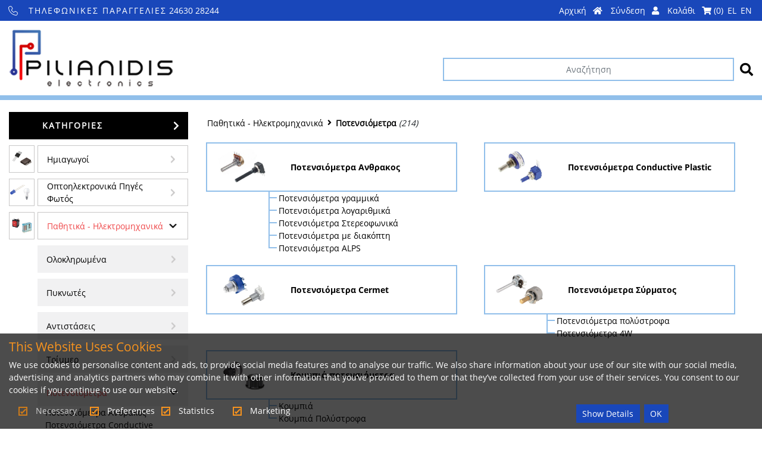

--- FILE ---
content_type: text/html; charset=utf-8
request_url: https://www.pilianidis.gr/el/pathitika/potensiometra
body_size: 79342
content:
<!DOCTYPE html>
<html lang="el">

<head>
    <!-- Default CODE ----------------------------------------->
    <meta charset="utf-8">
    <title>Παθητικά | Hλεκτρομηχανικά | FINDER | SUNON | SIBA | APEM | GAINTA  - Ποτενσιόμετρα</title>
    <meta name="description" content="Εξαρτήματα - Ανταλλακτικά | Εξοπλισμός Συνεργείου Ηλεκτρονικών & Ηλεκτρολόγων | Ηλεκτρονικά Είδη | Συστήματα Επικοινωνίας & Ασφαλείας">
    <meta name="keywords" content=" ">
    <link rel="icon" type="image/png" href="/images/site/favicon.png" />
    <meta name="viewport" content="width=device-width, initial-scale=1">
    <!------------------------------------------------------->
    <!-- The core Firebase JS SDK is always required and must be listed first -->
<!-- <script src="https://www.gstatic.com/firebasejs/7.2.0/firebase.js"></script>
<script src="https://www.gstatic.com/firebasejs/7.2.0/firebase-app.js"></script> -->

<!-- <script defer src="https://www.gstatic.com/firebasejs/7.2.0/firebase-auth.js"></script> -->
<!-- <script src="https://www.gstatic.com/firebasejs/7.2.0/firebase-messaging.js"></script> -->
<!-- <script src="/firebase-messaging-sw.js"></script> -->
<script src="/assets/source/js/jquerys.min.js"></script>
<!-- <link rel="manifest" href="/manifest.json"> -->
<!-- <script src="/assets/source/js/vtrack.js"></script> -->
<script  src="https://dashboard.v-track.gr/widget/widget-zip/vtrack.js"></script>
<script>
$( document ).ready(function() {
//id,key,bg-color,color,hastimer true/false,timer ms
var tracking = {
    id: 'tksend',
    key: 'Z7R3LMS',
    bg_color: 'orange', //default white
    color: 'black', // default black
    timer_on: false, // default false
    timer: 2500 // default 3500ms if timer_on = true
}
vtrack(tracking);
});


</script>
<script async src="https://www.googletagmanager.com/gtag/js?id=UA-171134785-1"></script>
<script>
  window.dataLayer = window.dataLayer || [];
  function gtag(){dataLayer.push(arguments);}
  gtag('js', new Date());

  gtag('config', 'UA-171134785-1');
</script>

<!-- <script defer src="./init-firebase.js"></script> -->
<!-- <script >
var firebaseConfig = {
  apiKey: "AIzaSyCEIRNrEAPenCnEFsvku34FiqwDQfGZdHs",
  authDomain: "push-e-roe.firebaseapp.com",
  databaseURL: "https://push-e-roe.firebaseio.com",
  projectId: "push-e-roe",
  storageBucket: "push-e-roe.appspot.com",
  messagingSenderId: "145870930172",
  appId: "1:145870930172:web:7222bae7103b60ee631779"
};
// Initialize Firebase
firebase.initializeApp(firebaseConfig);

const messaging = firebase.messaging();
messaging.usePublicVapidKey("BPqjRvE7hHpnjKeVgVzx_z_6VjTGhocsaADxWXGxR6-ytnaTeeGoY5RTyP0h8xJqlOT2kVGoehP42wwbgePrlZg");
Notification.requestPermission()
.then((permission) => {
  if (permission === 'granted') {
    // console.log('Notification permission granted.', permission);
    
    messaging.getToken().then((currentToken) => {
    if (currentToken) {        
        if(isTokenSentToServer() == 2){
        // return;
        console.log(currentToken);
        }else if(isTokenSentToServer() == 1){
            console.log('token 1.');
                     saveUsID(currentToken);
                }
        else {
        saveToken(currentToken);
        setTokenSentToServer(true);
        }
    } else {
        setTokenSentToServer(false);
    }
    }).catch((err) => {
    // console.log('An error occurred while retrieving token. ', err);
    showToken('Error retrieving Instance ID token. ', err);
    setTokenSentToServer(false);
    });
    
    
    
  } 
}).catch(function(err){
    console.log('unable to...', err);
});

function saveToken(token){
    $.ajax({
        url: '/el/&ACTION=_push_notifications',
        type: 'post',
        data: 'token=' + token
    });
}
function saveUsID(token){
    $.ajax({
    type: "POST",
    url: "/el/&ACTION=_save_notification_user",
    data: {token: token},
    success: function (result) {
        if(result == 1){
        window.localStorage.setItem('sentToServer', 2);
        }
    }
    });
}

function isTokenSentToServer() {
    // return window.localStorage.getItem('sentToServer') === '1';
return window.localStorage.getItem('sentToServer');
}
function setTokenSentToServer(sent) {
window.localStorage.setItem('sentToServer', sent ? '1' : '0');
}

messaging.onMessage(function(payload) {
    if(payload.data.active == 2){
     return;
    }
    notificationTitle = payload.data.title;
    notificationOptions = {
        body: payload.data.body,
        icon: payload.data.icon,
        image: payload.data.image
    };
    var notification = new Notification(notificationTitle, notificationOptions);
});
</script> -->

<!-- TODO: Add SDKs for Firebase products that you want to use
     https://firebase.google.com/docs/web/setup#available-libraries -->

<!-- <script defer src="/application/assets/js/init-firebase.js"></script> -->


    <!-- <link href="/application/assets/css/glyf.css" rel="stylesheet">
    <link href="/application/assets/css/bootstrap.min.css" rel="stylesheet">
    <link href="/application/assets/css/font-awesome.min.css" rel="stylesheet">
    <link rel="stylesheet" type="text/css" href="/application/assets/css/jquery-ui.min.css">
    <link rel="stylesheet" type="text/css" href="/application/assets/css/jquery-ui.theme.min.css">
    <link rel="stylesheet" type="text/css" href="/application/assets/mighty-slider/animate.min.css">
    <link rel="stylesheet" type="text/css" href="/application/assets/mighty-slider/mightyslider.css">
    <link rel="stylesheet" type="text/css" href="/application/assets/slick/slick.css">
    <link rel="stylesheet" type="text/css" href="/application/assets/slick/slick-theme.css">
    <link rel="stylesheet" type="text/css" href="/application/assets/ilightbox/css/ilightbox.css">
    <link rel="stylesheet" type="text/css" href="/application/assets/css/cleanCore.css">
    <link rel="stylesheet" type="text/css" href="/application/assets/css/cleanMedia.css">
    <link rel="stylesheet" type="text/css" href="/application/assets/sidemenu/jquery.multilevelpushmenu.css">
    <link href="/application/assets/css/msgBoxLight.css" rel="stylesheet" type="text/css">
    <link href="/application/assets/css/styles.css?a=" type="text/css" rel="stylesheet">
    
    <script src="/application/assets/js/jquerys.min.js"></script>
    <script src="/application/assets/js/bootstrap.bundle.min.js"></script> -->

    <!-- <script src="/application/assets/slick/slick.js"></script>
    <script src="/application/assets/mighty-slider/jquery.easing-1.3.pack.js"></script>
    <script src="/application/assets/mighty-slider/jquery.mobile.just-touch.js"></script>
    <script src="/application/assets/mighty-slider/mightyslider.min.js"></script>
    <script src="/application/assets/jQuery.mmenu-master/dist/jquery.mmenu.js"></script>
    <script src="/application/assets/js/jquery-ui.min.js"></script>
    <script src="/application/assets/js/modernizr-custom.js"></script>
    <script src="/application/assets/ilightbox/jquery.requestAnimationFrame.js"></script>
    <script src="/application/assets/ilightbox/jquery.mousewheel.js"></script> -->
    <!-- <script src="/application/assets/ilightbox/ilightbox.packed.js"></script> -->
    <!-- <script src="/application/assets/ilightbox/ilightbox2.js"></script>
    <script src='/application/assets/js/jquery.zoom.min.js'></script>
    <script src="/application/assets/js/w2g-core2.js"></script>
    <script src="/application/assets/sidemenu/jquery.multilevelpushmenu.min.js"></script>
    <script src="/application/assets/sidemenu/pushmany.js"></script> -->

    <!-- Default CODE ----------------------------------------->
    <!-- <script src="/application/js_css/jquery.numeric.js"></script>
    <script src="/application/js_css/jquery.validate.min.js"></script>
    <script src="/application/js_css/additional-methods.min.js"></script>
    <script src='https://www.google.com/recaptcha/api.js?hl=el'></script>
    <script src="/application/js_css/jquery.msgBox.js"></script>
    <script src="/application/js_css/core.js?a=1608387209"></script> -->
    <!--------------------------------------------------------->

    <!--<script src="/application/assets/js/cleanCore.js"></script>
    <script src="/application/assets/js/core2.js"></script>-->
    
    
    <link rel="stylesheet" href="/assets/source/css/bootstrap.css">
    <link rel="stylesheet" href="/assets/source/css/font5.min.css">
    <link rel="stylesheet" href="/assets/source/css/jquery.mmenu.css">
    <link rel="stylesheet" href="/assets/source/css/jquery.multilevelpushmenu.css">
    <link rel="stylesheet" href="/assets/source/css/jquery-ui.min.css">
    <!-- <link rel="stylesheet" href="/assets/source/css/cleanCore.css"> -->
    <link rel="stylesheet" href="/assets/source/css/msgBoxLight.css">
    <link rel="stylesheet" href="/assets/source/css/responsive.css">
            <link rel="stylesheet" href="/assets/source/css/cookie.css">
    <!-- <link rel="stylesheet" href="/assets/source/css/style-plugins.css"> -->
    <!-- <link rel="stylesheet" href="/assets/source/css/styles.css"> -->
    <link rel="stylesheet" href="/assets/source/css/skin-win8/ui.fancytree.css">
    <!-- <link rel="stylesheet" href="/assets/source/css/prettify.css"> -->
    <!-- <link rel="stylesheet" href="/assets/source/css/sample.css"> -->
    <link rel="stylesheet" href="/assets/source/css/site.css?a=1604651608">
    <!-- <link rel="stylesheet" href="/assets/source/css/style-media.css"> -->

    
    <script src="/assets/source/js/bootstrap.bundle.min.js"></script>
    <script src="/assets/source/js/jquery.mmenu.js"></script>
    <script src="/assets/source/js/jquery.multilevelpushmenu.min.js"></script>
    <script src="/assets/source/js/jquery-ui.min.js"></script>
    <script src="/assets/source/js/modernizr-custom.js"></script>
    <script src="/assets/source/js/jquery.numeric.js"></script>
    <script src="/assets/source/js/jquery.validate.min.js"></script>
    <script src="/assets/source/js/additional-methods.min.js"></script>
    <script src="/assets/source/js/jquery.msgBox.js"></script>
    <script src="/assets/source/js/responsive.min.js"></script>
    <script src="/assets/source/js/w2g-core.js"></script>
            <!-- <script src="/assets/source/js/pushmany.js"></script> -->
    <script src="/assets/source/js/core.js?a=1608540547"></script>
    <script src="/assets/source/js/cookie.js"></script>
    <script src="/assets/source/js/jquery.fancytree-all-deps.min.js"></script>
    <!-- <script src="/assets/source/js/prettify.js"></script> -->
    <!-- <script src="/assets/source/js/sample.js"></script> -->
  <script>
    var g_preferences = true;
    var g_statistics = true;
    var g_marketing = true;
    var g_pr,g_stat,g_mar = false;
    function cookie_lang(){
      return "el";
    }  
    function cookie_preferences() {
      return {
        active:g_preferences,
        code: function(){
          if(g_preferences){
            g_pr = true;
            // return console.log('we have prefernce cookie!');
          }
        }
      };
    }
    function cookie_statistics() {
      return {
        active:g_statistics,
        code: function(){
          if(g_statistics){
            g_stat = true;
            // return console.log('we have statistics cookie!');
          }
        }
      };
    }
    function cookie_marketing() {
      return {
        active:g_marketing,
        code: function(){
          if(g_marketing){
            g_mar = true;
            // return console.log('we have marketing cookie!');
          }
        }
      };
    }
    
  </script>
    <!------------------------------------------------------->
</head>


<body>

    <!-- Default CODE ----------------------------------->
	<input type="hidden" id="system_lang_pre" value="el">
    <input type="hidden" id="system_lang" value="/el">
    <input type="hidden" id="system_current_url" value="/el/pathitika/potensiometra">
    <input type="hidden" id="system_current_param" value="">
    <input type="hidden" id="system_current_filter" value="">

            <!--------------------------------------------------------->
    <!-- Mobile Menu :: START :: -->
    <div id="w2g-mobile-menu" class="d-lg-block d-xl-none">
        <div class="w2g-mobile-menu-header-close"></div>
        
        <nav id="menu">
        
                            <ul>
                    <li><a href="/">ΚΕΝΤΡΙΚΗ</a></li>

                                            <li>
                            <a href="/el/imiagwgoi">Ημιαγωγοί</a>
                       
                                                            <ul>
                                                                            <li>
                                            <a href="/el/imiagwgoi/transistors">Transistor</a>
                                                                                            <ul>
                                                                                                            <li>
                                                            <a href="/el/imiagwgoi/transistors/bipolar-trans">Bipolar Transistors</a>
                                                                                                                            <ul>
                                                                                                                                            <li>
                                                                            <a href="/el/imiagwgoi/transistors/bipolar-trans/trans-germ">Transistor Germanium</a>
                                                                            
                                                                        </li>
                                                                                                                                            <li>
                                                                            <a href="/el/imiagwgoi/transistors/bipolar-trans/trans-smd">Transistor SMD</a>
                                                                            
                                                                        </li>
                                                                                                                                            <li>
                                                                            <a href="/el/imiagwgoi/transistors/bipolar-trans/trans-tht">Transistor THT</a>
                                                                            
                                                                        </li>
                                                                                                                                            <li>
                                                                            <a href="/el/imiagwgoi/transistors/bipolar-trans/trans-darl">Transistor Darlington</a>
                                                                            
                                                                        </li>
                                                                                                                                    </ul>
                                                                                                                    </li>
                                                                                                            <li>
                                                            <a href="/el/imiagwgoi/transistors/mosfet">Mosfet</a>
                                                                                                                            <ul>
                                                                                                                                            <li>
                                                                            <a href="/el/imiagwgoi/transistors/mosfet/mosfet-smd">Mosfet SMD</a>
                                                                            
                                                                        </li>
                                                                                                                                            <li>
                                                                            <a href="/el/imiagwgoi/transistors/mosfet/mosfet-tht">Mosfet THT</a>
                                                                            
                                                                        </li>
                                                                                                                                            <li>
                                                                            <a href="/el/imiagwgoi/transistors/mosfet/dual-mosfet">Dual Mosfet</a>
                                                                            
                                                                        </li>
                                                                                                                                    </ul>
                                                                                                                    </li>
                                                                                                            <li>
                                                            <a href="/el/imiagwgoi/transistors/jfet">JFET</a>
                                                                                                                            <ul>
                                                                                                                                            <li>
                                                                            <a href="/el/imiagwgoi/transistors/jfet/22E52534-AC6D-EA11-B04C-6C2B59B17F2A-jfet">JFET</a>
                                                                            
                                                                        </li>
                                                                                                                                    </ul>
                                                                                                                    </li>
                                                                                                            <li>
                                                            <a href="/el/imiagwgoi/transistors/igbt">IGBT</a>
                                                                                                                            <ul>
                                                                                                                                            <li>
                                                                            <a href="/el/imiagwgoi/transistors/igbt/igbt-transist">IGBT THT</a>
                                                                            
                                                                        </li>
                                                                                                                                            <li>
                                                                            <a href="/el/imiagwgoi/transistors/igbt/igbt-smd">IGBT SMD</a>
                                                                            
                                                                        </li>
                                                                                                                                            <li>
                                                                            <a href="/el/imiagwgoi/transistors/igbt/igbt-modules">IGBT Modules</a>
                                                                            
                                                                        </li>
                                                                                                                                    </ul>
                                                                                                                    </li>
                                                                                                            <li>
                                                            <a href="/el/imiagwgoi/transistors/trans-rf">Transistor RF</a>
                                                                                                                            <ul>
                                                                                                                                            <li>
                                                                            <a href="/el/imiagwgoi/transistors/trans-rf/tr-rf-bipolar">Transistor RF Bipolar</a>
                                                                            
                                                                        </li>
                                                                                                                                            <li>
                                                                            <a href="/el/imiagwgoi/transistors/trans-rf/tr-rf-jfet">Transistor RF JFET</a>
                                                                            
                                                                        </li>
                                                                                                                                            <li>
                                                                            <a href="/el/imiagwgoi/transistors/trans-rf/tr-rf-mosfet">Transistor RF Mosfet</a>
                                                                            
                                                                        </li>
                                                                                                                                    </ul>
                                                                                                                    </li>
                                                                                                            <li>
                                                            <a href="/el/imiagwgoi/transistors/trans-unij">Trans. Unijunction</a>
                                                                                                                            <ul>
                                                                                                                                            <li>
                                                                            <a href="/el/imiagwgoi/transistors/trans-unij/trans-unijunc">Transistor Unijunction</a>
                                                                            
                                                                        </li>
                                                                                                                                    </ul>
                                                                                                                    </li>
                                                                                                            <li>
                                                            <a href="/el/imiagwgoi/transistors/76011AF2-A46D-EA11-B04C-6C2B59B17F2A-thyristors">Thyristor</a>
                                                                                                                            <ul>
                                                                                                                                            <li>
                                                                            <a href="/el/imiagwgoi/transistors/76011AF2-A46D-EA11-B04C-6C2B59B17F2A-thyristors/thyristor-tht">Thyristor tht</a>
                                                                            
                                                                        </li>
                                                                                                                                    </ul>
                                                                                                                    </li>
                                                                                                    </ul>
                                                                                    </li>
                                                                            <li>
                                            <a href="/el/imiagwgoi/diodoi">Δίοδοι</a>
                                                                                            <ul>
                                                                                                            <li>
                                                            <a href="/el/imiagwgoi/diodoi/diode-gen-pur">Δίοδοι γενικής χρήσεως</a>
                                                                                                                            <ul>
                                                                                                                                            <li>
                                                                            <a href="/el/imiagwgoi/diodoi/diode-gen-pur/diodoi-ge-smd">Δίοδοι Γενικής Χρήσης SMD</a>
                                                                            
                                                                        </li>
                                                                                                                                            <li>
                                                                            <a href="/el/imiagwgoi/diodoi/diode-gen-pur/diodoi-ge-tht">Δίοδοι Γενικής Χρήσης THT</a>
                                                                            
                                                                        </li>
                                                                                                                                    </ul>
                                                                                                                    </li>
                                                                                                            <li>
                                                            <a href="/el/imiagwgoi/diodoi/diode-fa-uf">Δίοδοι Fast, Ultrafast</a>
                                                                                                                            <ul>
                                                                                                                                            <li>
                                                                            <a href="/el/imiagwgoi/diodoi/diode-fa-uf/diodoi-fu-smd">Δίοδοι Fast/Ultrafast SMD</a>
                                                                            
                                                                        </li>
                                                                                                                                            <li>
                                                                            <a href="/el/imiagwgoi/diodoi/diode-fa-uf/diodoi-fu-tht">Δίοδοι Fast/Ultrafast THT</a>
                                                                            
                                                                        </li>
                                                                                                                                    </ul>
                                                                                                                    </li>
                                                                                                            <li>
                                                            <a href="/el/imiagwgoi/diodoi/diode-schott">Schottky Diode</a>
                                                                                                                            <ul>
                                                                                                                                            <li>
                                                                            <a href="/el/imiagwgoi/diodoi/diode-schott/diodoi-sc-smd">Δίοδοι Schottky SMD</a>
                                                                            
                                                                        </li>
                                                                                                                                            <li>
                                                                            <a href="/el/imiagwgoi/diodoi/diode-schott/diodoi-sc-tht">Δίοδοι Schottky THT</a>
                                                                            
                                                                        </li>
                                                                                                                                    </ul>
                                                                                                                    </li>
                                                                                                            <li>
                                                            <a href="/el/imiagwgoi/diodoi/diode-power">Δίοδοι ισχύος</a>
                                                                                                                            <ul>
                                                                                                                                            <li>
                                                                            <a href="/el/imiagwgoi/diodoi/diode-power/diodoi-stud">Δίοδοι Stud Mounting</a>
                                                                            
                                                                        </li>
                                                                                                                                            <li>
                                                                            <a href="/el/imiagwgoi/diodoi/diode-power/diodoi-modul">Δίοδοι Modul</a>
                                                                            
                                                                        </li>
                                                                                                                                    </ul>
                                                                                                                    </li>
                                                                                                            <li>
                                                            <a href="/el/imiagwgoi/diodoi/diode-zener">Δίοδοι  Zener</a>
                                                                                                                            <ul>
                                                                                                                                            <li>
                                                                            <a href="/el/imiagwgoi/diodoi/diode-zener/zener-smd">Zener smd</a>
                                                                            
                                                                        </li>
                                                                                                                                            <li>
                                                                            <a href="/el/imiagwgoi/diodoi/diode-zener/zener-0-5w">Zener 0.5W</a>
                                                                            
                                                                        </li>
                                                                                                                                            <li>
                                                                            <a href="/el/imiagwgoi/diodoi/diode-zener/zener-1-3w">Zener 1.3W</a>
                                                                            
                                                                        </li>
                                                                                                                                            <li>
                                                                            <a href="/el/imiagwgoi/diodoi/diode-zener/zener-5w">Zener 5W</a>
                                                                            
                                                                        </li>
                                                                                                                                            <li>
                                                                            <a href="/el/imiagwgoi/diodoi/diode-zener/zener-10w">Zener 10W</a>
                                                                            
                                                                        </li>
                                                                                                                                            <li>
                                                                            <a href="/el/imiagwgoi/diodoi/diode-zener/zener-isxuos">Zener Ισχύος</a>
                                                                            
                                                                        </li>
                                                                                                                                    </ul>
                                                                                                                    </li>
                                                                                                            <li>
                                                            <a href="/el/imiagwgoi/diodoi/diode-tvs">Transient Diode</a>
                                                                                                                            <ul>
                                                                                                                                            <li>
                                                                            <a href="/el/imiagwgoi/diodoi/diode-tvs/diodoi-esd">Δίοδοι προστασίας ESD</a>
                                                                            
                                                                        </li>
                                                                                                                                            <li>
                                                                            <a href="/el/imiagwgoi/diodoi/diode-tvs/diodoi-tr-smd">Δίοδοι Transient SMD</a>
                                                                            
                                                                        </li>
                                                                                                                                            <li>
                                                                            <a href="/el/imiagwgoi/diodoi/diode-tvs/diodoi-tr-0-6">Δίοδοι Transient 0.6KW</a>
                                                                            
                                                                        </li>
                                                                                                                                            <li>
                                                                            <a href="/el/imiagwgoi/diodoi/diode-tvs/diodoi-tr-1-5">Δίοδοι Transient 1.5KW</a>
                                                                            
                                                                        </li>
                                                                                                                                            <li>
                                                                            <a href="/el/imiagwgoi/diodoi/diode-tvs/diodoi-tr-oth">Δίοδοι Transient άλλες</a>
                                                                            
                                                                        </li>
                                                                                                                                    </ul>
                                                                                                                    </li>
                                                                                                    </ul>
                                                                                    </li>
                                                                            <li>
                                            <a href="/el/imiagwgoi/gefures">Γέφυρες</a>
                                                                                            <ul>
                                                                                                            <li>
                                                            <a href="/el/imiagwgoi/gefures/1-phase">1-Phase</a>
                                                                                                                            <ul>
                                                                                                                                            <li>
                                                                            <a href="/el/imiagwgoi/gefures/1-phase/1-phase-smd">1Phase SMD</a>
                                                                            
                                                                        </li>
                                                                                                                                            <li>
                                                                            <a href="/el/imiagwgoi/gefures/1-phase/1-phase-dip">1 Phase DIP</a>
                                                                            
                                                                        </li>
                                                                                                                                            <li>
                                                                            <a href="/el/imiagwgoi/gefures/1-phase/1-phase-round">1 Phase Round</a>
                                                                            
                                                                        </li>
                                                                                                                                            <li>
                                                                            <a href="/el/imiagwgoi/gefures/1-phase/1-phase-in-li">1 Phase in Line</a>
                                                                            
                                                                        </li>
                                                                                                                                            <li>
                                                                            <a href="/el/imiagwgoi/gefures/1-phase/1-phase-power">1 Phase Power</a>
                                                                            
                                                                        </li>
                                                                                                                                    </ul>
                                                                                                                    </li>
                                                                                                            <li>
                                                            <a href="/el/imiagwgoi/gefures/3-phase">3-Phase</a>
                                                                                                                            <ul>
                                                                                                                                            <li>
                                                                            <a href="/el/imiagwgoi/gefures/3-phase/3-phase-power">3 Phase Power</a>
                                                                            
                                                                        </li>
                                                                                                                                            <li>
                                                                            <a href="/el/imiagwgoi/gefures/3-phase/3-phase-modul">3 Phase Module</a>
                                                                            
                                                                        </li>
                                                                                                                                    </ul>
                                                                                                                    </li>
                                                                                                    </ul>
                                                                                    </li>
                                                                            <li>
                                            <a href="/el/imiagwgoi/thyristors">Thyristors</a>
                                                                                            <ul>
                                                                                                            <li>
                                                            <a href="/el/imiagwgoi/thyristors/diac">Diac</a>
                                                                                                                            <ul>
                                                                                                                                            <li>
                                                                            <a href="/el/imiagwgoi/thyristors/diac/diacs">Diacs</a>
                                                                            
                                                                        </li>
                                                                                                                                    </ul>
                                                                                                                    </li>
                                                                                                            <li>
                                                            <a href="/el/imiagwgoi/thyristors/76011AF2-A46D-EA11-B04C-6C2B59B17F2A-thyristors">Thyristor</a>
                                                                                                                            <ul>
                                                                                                                                            <li>
                                                                            <a href="/el/imiagwgoi/thyristors/76011AF2-A46D-EA11-B04C-6C2B59B17F2A-thyristors/thyristor-smd">Thyristor smd</a>
                                                                            
                                                                        </li>
                                                                                                                                            <li>
                                                                            <a href="/el/imiagwgoi/thyristors/76011AF2-A46D-EA11-B04C-6C2B59B17F2A-thyristors/thyristor-tht">Thyristor tht</a>
                                                                            
                                                                        </li>
                                                                                                                                            <li>
                                                                            <a href="/el/imiagwgoi/thyristors/76011AF2-A46D-EA11-B04C-6C2B59B17F2A-thyristors/thyristor-stu">Thyristor stud</a>
                                                                            
                                                                        </li>
                                                                                                                                            <li>
                                                                            <a href="/el/imiagwgoi/thyristors/76011AF2-A46D-EA11-B04C-6C2B59B17F2A-thyristors/43E6CD99-AC6D-EA11-B04C-6C2B59B17F2A-thyristor-mod">Thyristor Modules</a>
                                                                            
                                                                        </li>
                                                                                                                                    </ul>
                                                                                                                    </li>
                                                                                                            <li>
                                                            <a href="/el/imiagwgoi/thyristors/sidacs">Sidacs</a>
                                                                                                                            <ul>
                                                                                                                                            <li>
                                                                            <a href="/el/imiagwgoi/thyristors/sidacs/D2EAA2D5-AC6D-EA11-B04C-6C2B59B17F2A-sidacs">Sidacs</a>
                                                                            
                                                                        </li>
                                                                                                                                    </ul>
                                                                                                                    </li>
                                                                                                            <li>
                                                            <a href="/el/imiagwgoi/thyristors/triacs">Triacs</a>
                                                                                                                    </li>
                                                                                                    </ul>
                                                                                    </li>
                                                                            <li>
                                            <a href="/el/imiagwgoi/oloklirwmena">Ολοκληρωμένα</a>
                                                                                            <ul>
                                                                                                            <li>
                                                            <a href="/el/imiagwgoi/oloklirwmena/ic-avt">IC Audio,Video,Tv</a>
                                                                                                                            <ul>
                                                                                                                                            <li>
                                                                            <a href="/el/imiagwgoi/oloklirwmena/ic-avt/audio-amp">Audio Amplifier</a>
                                                                            
                                                                        </li>
                                                                                                                                    </ul>
                                                                                                                    </li>
                                                                                                            <li>
                                                            <a href="/el/imiagwgoi/oloklirwmena/ic-hybrid">Ολοκληρωμένα Hybrid</a>
                                                                                                                            <ul>
                                                                                                                                            <li>
                                                                            <a href="/el/imiagwgoi/oloklirwmena/ic-hybrid/audio-amp">Audio Amplifier</a>
                                                                            
                                                                        </li>
                                                                                                                                            <li>
                                                                            <a href="/el/imiagwgoi/oloklirwmena/ic-hybrid/power-supply">Power Supply  Hybrid</a>
                                                                            
                                                                        </li>
                                                                                                                                    </ul>
                                                                                                                    </li>
                                                                                                            <li>
                                                            <a href="/el/imiagwgoi/oloklirwmena/ic-logic">IC Logic</a>
                                                                                                                            <ul>
                                                                                                                                            <li>
                                                                            <a href="/el/imiagwgoi/oloklirwmena/ic-logic/cmos-40-45">cmos logic 40...45...</a>
                                                                            
                                                                        </li>
                                                                                                                                            <li>
                                                                            <a href="/el/imiagwgoi/oloklirwmena/ic-logic/ttl-logic-74">ttl logic 74...</a>
                                                                            
                                                                        </li>
                                                                                                                                            <li>
                                                                            <a href="/el/imiagwgoi/oloklirwmena/ic-logic/prog-logic">Programmable Logic</a>
                                                                            
                                                                        </li>
                                                                                                                                    </ul>
                                                                                                                    </li>
                                                                                                            <li>
                                                            <a href="/el/imiagwgoi/oloklirwmena/8bit-microcon">8-Bit Microcontrollers</a>
                                                                                                                            <ul>
                                                                                                                                            <li>
                                                                            <a href="/el/imiagwgoi/oloklirwmena/8bit-microcon/8bit-microco">8-bit Microcontrollers</a>
                                                                            
                                                                        </li>
                                                                                                                                    </ul>
                                                                                                                    </li>
                                                                                                            <li>
                                                            <a href="/el/imiagwgoi/oloklirwmena/spec-controll">Special Controller and Peripherie</a>
                                                                                                                            <ul>
                                                                                                                                            <li>
                                                                            <a href="/el/imiagwgoi/oloklirwmena/spec-controll/bus-controll">Bus Controller and Peripherals</a>
                                                                            
                                                                        </li>
                                                                                                                                    </ul>
                                                                                                                    </li>
                                                                                                            <li>
                                                            <a href="/el/imiagwgoi/oloklirwmena/microcont-per">Microcontrollers & Περιφερειακά</a>
                                                                                                                            <ul>
                                                                                                                                            <li>
                                                                            <a href="/el/imiagwgoi/oloklirwmena/microcont-per/univer-interf">Universal Interface ICs</a>
                                                                            
                                                                        </li>
                                                                                                                                            <li>
                                                                            <a href="/el/imiagwgoi/oloklirwmena/microcont-per/rs232-485-422">RS232/485/422/423</a>
                                                                            
                                                                        </li>
                                                                                                                                            <li>
                                                                            <a href="/el/imiagwgoi/oloklirwmena/microcont-per/voltage-monit">Voltage Monitors</a>
                                                                            
                                                                        </li>
                                                                                                                                            <li>
                                                                            <a href="/el/imiagwgoi/oloklirwmena/microcont-per/timer-ics">Timer ICs</a>
                                                                            
                                                                        </li>
                                                                                                                                            <li>
                                                                            <a href="/el/imiagwgoi/oloklirwmena/microcont-per/real-time-clo">Real Time Clocks</a>
                                                                            
                                                                        </li>
                                                                                                                                    </ul>
                                                                                                                    </li>
                                                                                                            <li>
                                                            <a href="/el/imiagwgoi/oloklirwmena/memory-device">Memory Devices</a>
                                                                                                                            <ul>
                                                                                                                                            <li>
                                                                            <a href="/el/imiagwgoi/oloklirwmena/memory-device/sram">SRAM</a>
                                                                            
                                                                        </li>
                                                                                                                                            <li>
                                                                            <a href="/el/imiagwgoi/oloklirwmena/memory-device/eprom">EPROM</a>
                                                                            
                                                                        </li>
                                                                                                                                            <li>
                                                                            <a href="/el/imiagwgoi/oloklirwmena/memory-device/eeprom">EEPROM</a>
                                                                            
                                                                        </li>
                                                                                                                                            <li>
                                                                            <a href="/el/imiagwgoi/oloklirwmena/memory-device/flash-memorie">FLASH Memories</a>
                                                                            
                                                                        </li>
                                                                                                                                            <li>
                                                                            <a href="/el/imiagwgoi/oloklirwmena/memory-device/sp-memory-dev">Special Memory Devices</a>
                                                                            
                                                                        </li>
                                                                                                                                    </ul>
                                                                                                                    </li>
                                                                                                            <li>
                                                            <a href="/el/imiagwgoi/oloklirwmena/ic-mixed-s-a">IC Mixed Signal-Analog</a>
                                                                                                                            <ul>
                                                                                                                                            <li>
                                                                            <a href="/el/imiagwgoi/oloklirwmena/ic-mixed-s-a/audio-amp">Audio Amplifier</a>
                                                                            
                                                                        </li>
                                                                                                                                            <li>
                                                                            <a href="/el/imiagwgoi/oloklirwmena/ic-mixed-s-a/op-amplifier">Operational Amplifiers</a>
                                                                            
                                                                        </li>
                                                                                                                                            <li>
                                                                            <a href="/el/imiagwgoi/oloklirwmena/ic-mixed-s-a/fet-op-amp">FET CMOS Operalional Amplifier</a>
                                                                            
                                                                        </li>
                                                                                                                                            <li>
                                                                            <a href="/el/imiagwgoi/oloklirwmena/ic-mixed-s-a/comparators">Συγκριτές</a>
                                                                            
                                                                        </li>
                                                                                                                                            <li>
                                                                            <a href="/el/imiagwgoi/oloklirwmena/ic-mixed-s-a/isolat-amp">Isolation Amplifiers</a>
                                                                            
                                                                        </li>
                                                                                                                                            <li>
                                                                            <a href="/el/imiagwgoi/oloklirwmena/ic-mixed-s-a/temp-sensor">Temperatur Sensor</a>
                                                                            
                                                                        </li>
                                                                                                                                            <li>
                                                                            <a href="/el/imiagwgoi/oloklirwmena/ic-mixed-s-a/dig-potentiom">Digital Potentiometers</a>
                                                                            
                                                                        </li>
                                                                                                                                            <li>
                                                                            <a href="/el/imiagwgoi/oloklirwmena/ic-mixed-s-a/watch-dog">Watchdog and Reset circuits</a>
                                                                            
                                                                        </li>
                                                                                                                                            <li>
                                                                            <a href="/el/imiagwgoi/oloklirwmena/ic-mixed-s-a/magnet-sensor">Electromagnetic Sensor</a>
                                                                            
                                                                        </li>
                                                                                                                                            <li>
                                                                            <a href="/el/imiagwgoi/oloklirwmena/ic-mixed-s-a/osz-pll-dd">Oscillator PLL</a>
                                                                            
                                                                        </li>
                                                                                                                                            <li>
                                                                            <a href="/el/imiagwgoi/oloklirwmena/ic-mixed-s-a/clock-generators">Clock Generators</a>
                                                                            
                                                                        </li>
                                                                                                                                            <li>
                                                                            <a href="/el/imiagwgoi/oloklirwmena/ic-mixed-s-a/tone-generato">Tone Generators</a>
                                                                            
                                                                        </li>
                                                                                                                                            <li>
                                                                            <a href="/el/imiagwgoi/oloklirwmena/ic-mixed-s-a/a-d-converter">Standard A/D Converters</a>
                                                                            
                                                                        </li>
                                                                                                                                            <li>
                                                                            <a href="/el/imiagwgoi/oloklirwmena/ic-mixed-s-a/d-s-a-d-conve">Delta-Sigma A/D Converters</a>
                                                                            
                                                                        </li>
                                                                                                                                            <li>
                                                                            <a href="/el/imiagwgoi/oloklirwmena/ic-mixed-s-a/d-a-converter">D/A Converters</a>
                                                                            
                                                                        </li>
                                                                                                                                            <li>
                                                                            <a href="/el/imiagwgoi/oloklirwmena/ic-mixed-s-a/uf-fu-convert">U/f and f/U Converters</a>
                                                                            
                                                                        </li>
                                                                                                                                            <li>
                                                                            <a href="/el/imiagwgoi/oloklirwmena/ic-mixed-s-a/ui-iu-transm">U/I and I/U Transmitter ICs</a>
                                                                            
                                                                        </li>
                                                                                                                                            <li>
                                                                            <a href="/el/imiagwgoi/oloklirwmena/ic-mixed-s-a/anal-multiple">Analog Multiplexer</a>
                                                                            
                                                                        </li>
                                                                                                                                            <li>
                                                                            <a href="/el/imiagwgoi/oloklirwmena/ic-mixed-s-a/mixer-ics">Mixer ICs</a>
                                                                            
                                                                        </li>
                                                                                                                                    </ul>
                                                                                                                    </li>
                                                                                                            <li>
                                                            <a href="/el/imiagwgoi/oloklirwmena/ic-analog">IC Analog</a>
                                                                                                                            <ul>
                                                                                                                                            <li>
                                                                            <a href="/el/imiagwgoi/oloklirwmena/ic-analog/led-displ-dr">LED Display Driver</a>
                                                                            
                                                                        </li>
                                                                                                                                            <li>
                                                                            <a href="/el/imiagwgoi/oloklirwmena/ic-analog/motor-driver">Motor Driver ICs</a>
                                                                            
                                                                        </li>
                                                                                                                                            <li>
                                                                            <a href="/el/imiagwgoi/oloklirwmena/ic-analog/mosfet-igbt-d">MOSFET/IGBT Gate Driver</a>
                                                                            
                                                                        </li>
                                                                                                                                            <li>
                                                                            <a href="/el/imiagwgoi/oloklirwmena/ic-analog/linear-driver">Linear Driver Circuit</a>
                                                                            
                                                                        </li>
                                                                                                                                            <li>
                                                                            <a href="/el/imiagwgoi/oloklirwmena/ic-analog/pwr-switches">Power Switches</a>
                                                                            
                                                                        </li>
                                                                                                                                    </ul>
                                                                                                                    </li>
                                                                                                            <li>
                                                            <a href="/el/imiagwgoi/oloklirwmena/pwr-ma-sw-rgu">Power Management , Switching Regulators</a>
                                                                                                                            <ul>
                                                                                                                                            <li>
                                                                            <a href="/el/imiagwgoi/oloklirwmena/pwr-ma-sw-rgu/volt-reg-st">Volt Reg.Standard</a>
                                                                            
                                                                        </li>
                                                                                                                                            <li>
                                                                            <a href="/el/imiagwgoi/oloklirwmena/pwr-ma-sw-rgu/volt-reg-adj">Volt Reg. adjustable</a>
                                                                            
                                                                        </li>
                                                                                                                                            <li>
                                                                            <a href="/el/imiagwgoi/oloklirwmena/pwr-ma-sw-rgu/volt-reg-ldo">Volt Reg. LDO</a>
                                                                            
                                                                        </li>
                                                                                                                                            <li>
                                                                            <a href="/el/imiagwgoi/oloklirwmena/pwr-ma-sw-rgu/volt-reg-ref">Volt Reg. References</a>
                                                                            
                                                                        </li>
                                                                                                                                            <li>
                                                                            <a href="/el/imiagwgoi/oloklirwmena/pwr-ma-sw-rgu/step-up-down">Step-Up/Step-Down Switching Regulators</a>
                                                                            
                                                                        </li>
                                                                                                                                            <li>
                                                                            <a href="/el/imiagwgoi/oloklirwmena/pwr-ma-sw-rgu/dc-dc-convert">DC/DC Converters</a>
                                                                            
                                                                        </li>
                                                                                                                                            <li>
                                                                            <a href="/el/imiagwgoi/oloklirwmena/pwr-ma-sw-rgu/ac-dc-convert">AC/DC Converters</a>
                                                                            
                                                                        </li>
                                                                                                                                            <li>
                                                                            <a href="/el/imiagwgoi/oloklirwmena/pwr-ma-sw-rgu/pwm-regulator">PWM Regulators</a>
                                                                            
                                                                        </li>
                                                                                                                                            <li>
                                                                            <a href="/el/imiagwgoi/oloklirwmena/pwr-ma-sw-rgu/power-spec-ic">Power Management Special ICs</a>
                                                                            
                                                                        </li>
                                                                                                                                            <li>
                                                                            <a href="/el/imiagwgoi/oloklirwmena/pwr-ma-sw-rgu/bat-manag-ic">Battery Management IC</a>
                                                                            
                                                                        </li>
                                                                                                                                    </ul>
                                                                                                                    </li>
                                                                                                    </ul>
                                                                                    </li>
                                                                            <li>
                                            <a href="/el/imiagwgoi/com-modules">Communication Modules</a>
                                                                                            <ul>
                                                                                                            <li>
                                                            <a href="/el/imiagwgoi/com-modules/rf-modules">RF Modules</a>
                                                                                                                    </li>
                                                                                                    </ul>
                                                                                    </li>
                                                                            <li>
                                            <a href="/el/imiagwgoi/develop-kit">Development Kit</a>
                                                                                    </li>
                                                                            <li>
                                            <a href="/el/imiagwgoi/akses-imiag">Αξεσουάρ Ημιαγωγών</a>
                                                                                            <ul>
                                                                                                            <li>
                                                            <a href="/el/imiagwgoi/akses-imiag/baseis-olokli">Βάσεις Ολοκληρωμένων</a>
                                                                                                                            <ul>
                                                                                                                                            <li>
                                                                            <a href="/el/imiagwgoi/akses-imiag/baseis-olokli/baseis-dil">Βάσεις απλές DIL</a>
                                                                            
                                                                        </li>
                                                                                                                                            <li>
                                                                            <a href="/el/imiagwgoi/akses-imiag/baseis-olokli/baseis-akrib">Βάσεις ακριβείας DIL</a>
                                                                            
                                                                        </li>
                                                                                                                                            <li>
                                                                            <a href="/el/imiagwgoi/akses-imiag/baseis-olokli/baseis-plcc">Βάσεις PLCC</a>
                                                                            
                                                                        </li>
                                                                                                                                            <li>
                                                                            <a href="/el/imiagwgoi/akses-imiag/baseis-olokli/baseis-silsip">Βάσεις SIL/SIP</a>
                                                                            
                                                                        </li>
                                                                                                                                    </ul>
                                                                                                                    </li>
                                                                                                            <li>
                                                            <a href="/el/imiagwgoi/akses-imiag/yuktres">Ψύκτρες</a>
                                                                                                                    </li>
                                                                                                            <li>
                                                            <a href="/el/imiagwgoi/akses-imiag/mikes">Μίκες</a>
                                                                                                                    </li>
                                                                                                            <li>
                                                            <a href="/el/imiagwgoi/akses-imiag/peltier-modul">Peltier Module</a>
                                                                                                                    </li>
                                                                                                            <li>
                                                            <a href="/el/imiagwgoi/akses-imiag/therm-past">Θερμοαγώγιμες Πάστες</a>
                                                                                                                    </li>
                                                                                                    </ul>
                                                                                    </li>
                                                                    </ul>
                                                    </li>
                                            <li>
                            <a href="/el/optoelectroni">Οπτοηλεκτρονικά Πηγές Φωτός</a>
                       
                                                            <ul>
                                                                            <li>
                                            <a href="/el/optoelectroni/led-displays">LED & Displays</a>
                                                                                            <ul>
                                                                                                            <li>
                                                            <a href="/el/optoelectroni/led-displays/led-tht">Δίοδοι LED Στάνταρ</a>
                                                                                                                            <ul>
                                                                                                                                            <li>
                                                                            <a href="/el/optoelectroni/led-displays/led-tht/led-3mm">LEDs  3mm</a>
                                                                            
                                                                        </li>
                                                                                                                                            <li>
                                                                            <a href="/el/optoelectroni/led-displays/led-tht/led-5mm">LEDs  5mm</a>
                                                                            
                                                                        </li>
                                                                                                                                            <li>
                                                                            <a href="/el/optoelectroni/led-displays/led-tht/led-8mm">LEDs  8mm</a>
                                                                            
                                                                        </li>
                                                                                                                                            <li>
                                                                            <a href="/el/optoelectroni/led-displays/led-tht/led-10mm">LEDs  10mm</a>
                                                                            
                                                                        </li>
                                                                                                                                            <li>
                                                                            <a href="/el/optoelectroni/led-displays/led-tht/led-spec-case">LED Special Cases</a>
                                                                            
                                                                        </li>
                                                                                                                                    </ul>
                                                                                                                    </li>
                                                                                                            <li>
                                                            <a href="/el/optoelectroni/led-displays/led-smd">Δίοδοι LED SMD</a>
                                                                                                                            <ul>
                                                                                                                                            <li>
                                                                            <a href="/el/optoelectroni/led-displays/led-smd/led-spec-case">LED Special Cases</a>
                                                                            
                                                                        </li>
                                                                                                                                            <li>
                                                                            <a href="/el/optoelectroni/led-displays/led-smd/led-smd-0603">SMD LEDs 0603</a>
                                                                            
                                                                        </li>
                                                                                                                                            <li>
                                                                            <a href="/el/optoelectroni/led-displays/led-smd/led-smd-0805">SMD LEDs 0805</a>
                                                                            
                                                                        </li>
                                                                                                                                            <li>
                                                                            <a href="/el/optoelectroni/led-displays/led-smd/led-smd-plcc">SMD LEDs PLCC</a>
                                                                            
                                                                        </li>
                                                                                                                                    </ul>
                                                                                                                    </li>
                                                                                                            <li>
                                                            <a href="/el/optoelectroni/led-displays/led-accessori">Αξεσουάρ LED</a>
                                                                                                                            <ul>
                                                                                                                                            <li>
                                                                            <a href="/el/optoelectroni/led-displays/led-accessori/F36A49B7-B16D-EA11-B04C-6C2B59B17F2A-led-accessori">Βάσεις Led</a>
                                                                            
                                                                        </li>
                                                                                                                                            <li>
                                                                            <a href="/el/optoelectroni/led-displays/led-accessori/led-acce-ther">Θερμοαγώγιμο υπόστρωμα MCPCB</a>
                                                                            
                                                                        </li>
                                                                                                                                    </ul>
                                                                                                                    </li>
                                                                                                            <li>
                                                            <a href="/el/optoelectroni/led-displays/displays">Displays</a>
                                                                                                                            <ul>
                                                                                                                                            <li>
                                                                            <a href="/el/optoelectroni/led-displays/displays/led-display">Led Displays</a>
                                                                            
                                                                        </li>
                                                                                                                                            <li>
                                                                            <a href="/el/optoelectroni/led-displays/displays/oled-displays">OLED Displays</a>
                                                                            
                                                                        </li>
                                                                                                                                            <li>
                                                                            <a href="/el/optoelectroni/led-displays/displays/lcd-display">LCD Displays</a>
                                                                            
                                                                        </li>
                                                                                                                                    </ul>
                                                                                                                    </li>
                                                                                                            <li>
                                                            <a href="/el/optoelectroni/led-displays/photo-resist">Φωτοαντιστάσεις</a>
                                                                                                                            <ul>
                                                                                                                                            <li>
                                                                            <a href="/el/optoelectroni/led-displays/photo-resist/photo-resisto">Φωτοαντιστάσεις</a>
                                                                            
                                                                        </li>
                                                                                                                                    </ul>
                                                                                                                    </li>
                                                                                                    </ul>
                                                                                    </li>
                                                                            <li>
                                            <a href="/el/optoelectroni/optoelect-uv">Οπτοηλεκτρονικά Infrared & UV</a>
                                                                                            <ul>
                                                                                                            <li>
                                                            <a href="/el/optoelectroni/optoelect-uv/photoelements">Φωτοστοιχεία</a>
                                                                                                                            <ul>
                                                                                                                                            <li>
                                                                            <a href="/el/optoelectroni/optoelect-uv/photoelements/led-infrared">Led Υπέρυθρα</a>
                                                                            
                                                                        </li>
                                                                                                                                            <li>
                                                                            <a href="/el/optoelectroni/optoelect-uv/photoelements/led-ultraviol">Led Υπεριώδης</a>
                                                                            
                                                                        </li>
                                                                                                                                            <li>
                                                                            <a href="/el/optoelectroni/optoelect-uv/photoelements/photodiode">Φωτοδίοδοι</a>
                                                                            
                                                                        </li>
                                                                                                                                            <li>
                                                                            <a href="/el/optoelectroni/optoelect-uv/photoelements/phototransist">Φωτοτρανσίστορ</a>
                                                                            
                                                                        </li>
                                                                                                                                            <li>
                                                                            <a href="/el/optoelectroni/optoelect-uv/photoelements/ir-receivers">Δέκτες Υπερύθρων</a>
                                                                            
                                                                        </li>
                                                                                                                                            <li>
                                                                            <a href="/el/optoelectroni/optoelect-uv/photoelements/photointerrap">Photointerrupters</a>
                                                                            
                                                                        </li>
                                                                                                                                            <li>
                                                                            <a href="/el/optoelectroni/optoelect-uv/photoelements/phot-modules">Photovoltaic Modules</a>
                                                                            
                                                                        </li>
                                                                                                                                    </ul>
                                                                                                                    </li>
                                                                                                            <li>
                                                            <a href="/el/optoelectroni/optoelect-uv/optocouplers">Optocouplers</a>
                                                                                                                            <ul>
                                                                                                                                            <li>
                                                                            <a href="/el/optoelectroni/optoelect-uv/optocouplers/optodc-pho-re">DC Optocouplers Photoresistor Out</a>
                                                                            
                                                                        </li>
                                                                                                                                            <li>
                                                                            <a href="/el/optoelectroni/optoelect-uv/optocouplers/optodc-transi">DC Optocouplers Transistor Out</a>
                                                                            
                                                                        </li>
                                                                                                                                            <li>
                                                                            <a href="/el/optoelectroni/optoelect-uv/optocouplers/optodc-darlin">DC Optocouplers Darlington Out</a>
                                                                            
                                                                        </li>
                                                                                                                                            <li>
                                                                            <a href="/el/optoelectroni/optoelect-uv/optocouplers/optoac-transi">AC Optocouplers Transistor Out</a>
                                                                            
                                                                        </li>
                                                                                                                                            <li>
                                                                            <a href="/el/optoelectroni/optoelect-uv/optocouplers/opto-hs-dc">High Speed DC Optocouplers  IGBT Driver</a>
                                                                            
                                                                        </li>
                                                                                                                                            <li>
                                                                            <a href="/el/optoelectroni/optoelect-uv/optocouplers/opto-hs-dc-op">High Speed DC Optocoupler OPIC</a>
                                                                            
                                                                        </li>
                                                                                                                                            <li>
                                                                            <a href="/el/optoelectroni/optoelect-uv/optocouplers/optodc-triac">DC Optocouplers Triac Out</a>
                                                                            
                                                                        </li>
                                                                                                                                    </ul>
                                                                                                                    </li>
                                                                                                    </ul>
                                                                                    </li>
                                                                            <li>
                                            <a href="/el/optoelectroni/light-sources">Πηγές Φωτός</a>
                                                                                            <ul>
                                                                                                            <li>
                                                            <a href="/el/optoelectroni/light-sources/lamp-led">Λάμπες Led</a>
                                                                                                                            <ul>
                                                                                                                                            <li>
                                                                            <a href="/el/optoelectroni/light-sources/lamp-led/led-lamp">Λάμπες Led</a>
                                                                            
                                                                        </li>
                                                                                                                                    </ul>
                                                                                                                    </li>
                                                                                                            <li>
                                                            <a href="/el/optoelectroni/light-sources/lamp-fluoresc">Λάμπες Οικονομίας</a>
                                                                                                                            <ul>
                                                                                                                                            <li>
                                                                            <a href="/el/optoelectroni/light-sources/lamp-fluoresc/compact-fluro">Λάμπες Οικονομίας</a>
                                                                            
                                                                        </li>
                                                                                                                                            <li>
                                                                            <a href="/el/optoelectroni/light-sources/lamp-fluoresc/fluoresc-lamp">Λάμπες Φθορισμού</a>
                                                                            
                                                                        </li>
                                                                                                                                    </ul>
                                                                                                                    </li>
                                                                                                            <li>
                                                            <a href="/el/optoelectroni/light-sources/lamp-car">Λάμπες Αυτοκινήτου</a>
                                                                                                                            <ul>
                                                                                                                                            <li>
                                                                            <a href="/el/optoelectroni/light-sources/lamp-car/car-lights">Λάμπες Αυτοκινήτου</a>
                                                                            
                                                                        </li>
                                                                                                                                    </ul>
                                                                                                                    </li>
                                                                                                            <li>
                                                            <a href="/el/optoelectroni/light-sources/lampes-fthoriou">Λάμπες Φθορίου</a>
                                                                                                                    </li>
                                                                                                            <li>
                                                            <a href="/el/optoelectroni/light-sources/lamp-incanden">Λάμπες Πυράκτωσης</a>
                                                                                                                            <ul>
                                                                                                                                            <li>
                                                                            <a href="/el/optoelectroni/light-sources/lamp-incanden/incandens-lam">Λάμπες Πυράκτωσης</a>
                                                                            
                                                                        </li>
                                                                                                                                            <li>
                                                                            <a href="/el/optoelectroni/light-sources/lamp-incanden/incandens-hal">Λάμπες Αλογόνου</a>
                                                                            
                                                                        </li>
                                                                                                                                    </ul>
                                                                                                                    </li>
                                                                                                            <li>
                                                            <a href="/el/optoelectroni/light-sources/lamp-discharg">Λάμπες Εκκένωσης</a>
                                                                                                                            <ul>
                                                                                                                                            <li>
                                                                            <a href="/el/optoelectroni/light-sources/lamp-discharg/discharg-lamp">Λάμπες Εκκένωσης</a>
                                                                            
                                                                        </li>
                                                                                                                                    </ul>
                                                                                                                    </li>
                                                                                                            <li>
                                                            <a href="/el/optoelectroni/light-sources/lamp-floodlig">Προβολείς</a>
                                                                                                                            <ul>
                                                                                                                                            <li>
                                                                            <a href="/el/optoelectroni/light-sources/lamp-floodlig/floodlight">Προβολείς</a>
                                                                            
                                                                        </li>
                                                                                                                                    </ul>
                                                                                                                    </li>
                                                                                                            <li>
                                                            <a href="/el/optoelectroni/light-sources/fwtismos-ergasias">Φωτισμός Εργασίας</a>
                                                                                                                    </li>
                                                                                                            <li>
                                                            <a href="/el/optoelectroni/light-sources/ntoui-adaptors">Ντουί - Adaptors</a>
                                                                                                                    </li>
                                                                                                            <li>
                                                            <a href="/el/optoelectroni/light-sources/lamp-miniatur">Λαμπάκια</a>
                                                                                                                            <ul>
                                                                                                                                            <li>
                                                                            <a href="/el/optoelectroni/light-sources/lamp-miniatur/mini-glow-lam">Λαμπάκια Neon</a>
                                                                            
                                                                        </li>
                                                                                                                                            <li>
                                                                            <a href="/el/optoelectroni/light-sources/lamp-miniatur/mini-fila-lam">Λαμπάκια Πυρακτώσεως</a>
                                                                            
                                                                        </li>
                                                                                                                                            <li>
                                                                            <a href="/el/optoelectroni/light-sources/lamp-miniatur/mini-led-lamp">Λαμπάκια Led</a>
                                                                            
                                                                        </li>
                                                                                                                                    </ul>
                                                                                                                    </li>
                                                                                                            <li>
                                                            <a href="/el/optoelectroni/light-sources/lamp-indicato">Ενδεικτικές Λυχνίες</a>
                                                                                                                            <ul>
                                                                                                                                            <li>
                                                                            <a href="/el/optoelectroni/light-sources/lamp-indicato/led-indicator">Ενδεικτικές Λυχνίες Led</a>
                                                                            
                                                                        </li>
                                                                                                                                            <li>
                                                                            <a href="/el/optoelectroni/light-sources/lamp-indicato/neon-indicato">Ενδεικτικές Λυχνίες Neon</a>
                                                                            
                                                                        </li>
                                                                                                                                    </ul>
                                                                                                                    </li>
                                                                                                    </ul>
                                                                                    </li>
                                                                    </ul>
                                                    </li>
                                            <li>
                            <a href="/el/pathitika">Παθητικά - Hλεκτρομηχανικά</a>
                       
                                                            <ul>
                                                                            <li>
                                            <a href="/el/pathitika/oloklirwmena">Ολοκληρωμένα</a>
                                                                                            <ul>
                                                                                                            <li>
                                                            <a href="/el/pathitika/oloklirwmena/ic-logic">IC Logic</a>
                                                                                                                            <ul>
                                                                                                                                            <li>
                                                                            <a href="/el/pathitika/oloklirwmena/ic-logic/ttl-logic-74">ttl logic 74...</a>
                                                                            
                                                                        </li>
                                                                                                                                    </ul>
                                                                                                                    </li>
                                                                                                    </ul>
                                                                                    </li>
                                                                            <li>
                                            <a href="/el/pathitika/puknwtes">Πυκνωτές</a>
                                                                                            <ul>
                                                                                                            <li>
                                                            <a href="/el/pathitika/puknwtes/keramikoi">Κεραμικοί</a>
                                                                                                                            <ul>
                                                                                                                                            <li>
                                                                            <a href="/el/pathitika/puknwtes/keramikoi/keramikoi-smd">Κεραμικοί SMD</a>
                                                                            
                                                                        </li>
                                                                                                                                            <li>
                                                                            <a href="/el/pathitika/puknwtes/keramikoi/keramikoi-tht">Κεραμικοί THT</a>
                                                                            
                                                                        </li>
                                                                                                                                    </ul>
                                                                                                                    </li>
                                                                                                            <li>
                                                            <a href="/el/pathitika/puknwtes/poluesterikoi">Πολυεστερικοί</a>
                                                                                                                    </li>
                                                                                                            <li>
                                                            <a href="/el/pathitika/puknwtes/polupropul">Πολυπροπυλενίου</a>
                                                                                                                            <ul>
                                                                                                                                            <li>
                                                                            <a href="/el/pathitika/puknwtes/polupropul/x2-puknwtes">Χ2 Πυκνωτές</a>
                                                                            
                                                                        </li>
                                                                                                                                            <li>
                                                                            <a href="/el/pathitika/puknwtes/polupropul/polupropuleniou-audio">Πολυπροπυλενίου Audio</a>
                                                                            
                                                                        </li>
                                                                                                                                            <li>
                                                                            <a href="/el/pathitika/puknwtes/polupropul/polupropuleniou-axial">Πολυπροπυλενίου Axial</a>
                                                                            
                                                                        </li>
                                                                                                                                    </ul>
                                                                                                                    </li>
                                                                                                            <li>
                                                            <a href="/el/pathitika/puknwtes/ekkinisis">Πυκνωτές Κινητήρων Μονίμου Λειτουργίας</a>
                                                                                                                    </li>
                                                                                                            <li>
                                                            <a href="/el/pathitika/puknwtes/tantaliou">Τανταλίου</a>
                                                                                                                    </li>
                                                                                                            <li>
                                                            <a href="/el/pathitika/puknwtes/supercapacitors">Supercapacitors</a>
                                                                                                                    </li>
                                                                                                            <li>
                                                            <a href="/el/pathitika/puknwtes/ilektrolut">Ηλεκτρολυτικοί</a>
                                                                                                                            <ul>
                                                                                                                                            <li>
                                                                            <a href="/el/pathitika/puknwtes/ilektrolut/ilektrol-85c">Ηλεκτρολυτικοί   85C</a>
                                                                            
                                                                        </li>
                                                                                                                                            <li>
                                                                            <a href="/el/pathitika/puknwtes/ilektrolut/ilektrol-105c">Ηλεκτρολυτικοί 105C</a>
                                                                            
                                                                        </li>
                                                                                                                                            <li>
                                                                            <a href="/el/pathitika/puknwtes/ilektrolut/ilektr-105cl">Ηλεκτρολυτικοί 105C Low ESR</a>
                                                                            
                                                                        </li>
                                                                                                                                            <li>
                                                                            <a href="/el/pathitika/puknwtes/ilektrolut/ilektr-audio">Ηλεκτρολυτικοί Audio</a>
                                                                            
                                                                        </li>
                                                                                                                                            <li>
                                                                            <a href="/el/pathitika/puknwtes/ilektrolut/ilektr-polyme">Ηλεκτρολυτικοί Polymer</a>
                                                                            
                                                                        </li>
                                                                                                                                            <li>
                                                                            <a href="/el/pathitika/puknwtes/ilektrolut/ilektrolutikoi-smd">Ηλεκτρολυτικοί SMD</a>
                                                                            
                                                                        </li>
                                                                                                                                            <li>
                                                                            <a href="/el/pathitika/puknwtes/ilektrolut/dipolik-ixou">Διπολικοί ήχου</a>
                                                                            
                                                                        </li>
                                                                                                                                    </ul>
                                                                                                                    </li>
                                                                                                    </ul>
                                                                                    </li>
                                                                            <li>
                                            <a href="/el/pathitika/antistaseis">Αντιστάσεις</a>
                                                                                            <ul>
                                                                                                            <li>
                                                            <a href="/el/pathitika/antistaseis/antistas-smd">Αντιστάσεις smd</a>
                                                                                                                            <ul>
                                                                                                                                            <li>
                                                                            <a href="/el/pathitika/antistaseis/antistas-smd/antist-0603">Αντιστάσεις 0603</a>
                                                                            
                                                                        </li>
                                                                                                                                            <li>
                                                                            <a href="/el/pathitika/antistaseis/antistas-smd/antist-0805">Αντιστάσεις 0805</a>
                                                                            
                                                                        </li>
                                                                                                                                            <li>
                                                                            <a href="/el/pathitika/antistaseis/antistas-smd/antist-1206">Αντιστάσεις 1206</a>
                                                                            
                                                                        </li>
                                                                                                                                            <li>
                                                                            <a href="/el/pathitika/antistaseis/antistas-smd/antist-2010">Αντιστάσεις 2010</a>
                                                                            
                                                                        </li>
                                                                                                                                            <li>
                                                                            <a href="/el/pathitika/antistaseis/antistas-smd/antistaseis-2818">Αντιστάσεις 2818</a>
                                                                            
                                                                        </li>
                                                                                                                                            <li>
                                                                            <a href="/el/pathitika/antistaseis/antistas-smd/antist-mi-mel">Αντιστάσεις Melf</a>
                                                                            
                                                                        </li>
                                                                                                                                    </ul>
                                                                                                                    </li>
                                                                                                            <li>
                                                            <a href="/el/pathitika/antistaseis/877F049C-AE6D-EA11-B04C-6C2B59B17F2A-antistaseis">Αντιστάσεις</a>
                                                                                                                            <ul>
                                                                                                                                            <li>
                                                                            <a href="/el/pathitika/antistaseis/877F049C-AE6D-EA11-B04C-6C2B59B17F2A-antistaseis/antist-1-4w">Αντιστάσεις 1/4W</a>
                                                                            
                                                                        </li>
                                                                                                                                            <li>
                                                                            <a href="/el/pathitika/antistaseis/877F049C-AE6D-EA11-B04C-6C2B59B17F2A-antistaseis/antist-1-2w">Αντιστάσεις 1/2W</a>
                                                                            
                                                                        </li>
                                                                                                                                            <li>
                                                                            <a href="/el/pathitika/antistaseis/877F049C-AE6D-EA11-B04C-6C2B59B17F2A-antistaseis/antist-1w">Αντιστάσεις 1W</a>
                                                                            
                                                                        </li>
                                                                                                                                            <li>
                                                                            <a href="/el/pathitika/antistaseis/877F049C-AE6D-EA11-B04C-6C2B59B17F2A-antistaseis/antist-2w">Αντιστάσεις 2W</a>
                                                                            
                                                                        </li>
                                                                                                                                    </ul>
                                                                                                                    </li>
                                                                                                            <li>
                                                            <a href="/el/pathitika/antistaseis/antist-isxuos">Αντιστάσεις Ισχύος</a>
                                                                                                                            <ul>
                                                                                                                                            <li>
                                                                            <a href="/el/pathitika/antistaseis/antist-isxuos/antist-5w">Αντιστάσεις  5W</a>
                                                                            
                                                                        </li>
                                                                                                                                            <li>
                                                                            <a href="/el/pathitika/antistaseis/antist-isxuos/antistaseis-7w">Αντιστάσεις  7W</a>
                                                                            
                                                                        </li>
                                                                                                                                            <li>
                                                                            <a href="/el/pathitika/antistaseis/antist-isxuos/antist-10w">Αντιστάσεις 10W</a>
                                                                            
                                                                        </li>
                                                                                                                                            <li>
                                                                            <a href="/el/pathitika/antistaseis/antist-isxuos/antist-15w">Αντιστάσεις 15W</a>
                                                                            
                                                                        </li>
                                                                                                                                            <li>
                                                                            <a href="/el/pathitika/antistaseis/antist-isxuos/antist-17w">Αντιστάσεις 17W</a>
                                                                            
                                                                        </li>
                                                                                                                                            <li>
                                                                            <a href="/el/pathitika/antistaseis/antist-isxuos/antist-20-50w">Αντιστάσεις 20W εώς 100W</a>
                                                                            
                                                                        </li>
                                                                                                                                    </ul>
                                                                                                                    </li>
                                                                                                            <li>
                                                            <a href="/el/pathitika/antistaseis/antist-akrib">Αντιστάσεις Ακριβείας</a>
                                                                                                                            <ul>
                                                                                                                                            <li>
                                                                            <a href="/el/pathitika/antistaseis/antist-akrib/antist-0-6w">Αντιστάσεις 0.6W</a>
                                                                            
                                                                        </li>
                                                                                                                                    </ul>
                                                                                                                    </li>
                                                                                                            <li>
                                                            <a href="/el/pathitika/antistaseis/antistaseis-network">Αντιστάσεις Network</a>
                                                                                                                    </li>
                                                                                                    </ul>
                                                                                    </li>
                                                                            <li>
                                            <a href="/el/pathitika/trimmer">Τρίμμερ</a>
                                                                                            <ul>
                                                                                                            <li>
                                                            <a href="/el/pathitika/trimmer/trimmers-anthr">Trimmers Aνθρακος</a>
                                                                                                                    </li>
                                                                                                            <li>
                                                            <a href="/el/pathitika/trimmer/trimmers-kera">Trimmers Cermet Single Turn</a>
                                                                                                                    </li>
                                                                                                            <li>
                                                            <a href="/el/pathitika/trimmer/trimmers-polu">Trimmers Cermet Πολύστροφα</a>
                                                                                                                    </li>
                                                                                                    </ul>
                                                                                    </li>
                                                                            <li>
                                            <a href="/el/pathitika/potensiometra">Ποτενσιόμετρα</a>
                                                                                            <ul>
                                                                                                            <li>
                                                            <a href="/el/pathitika/potensiometra/poten-tra-anth">Ποτενσιόμετρα Aνθρακος</a>
                                                                                                                            <ul>
                                                                                                                                            <li>
                                                                            <a href="/el/pathitika/potensiometra/poten-tra-anth/pot-tra-gram">Ποτενσιόμετρα γραμμικά</a>
                                                                            
                                                                        </li>
                                                                                                                                            <li>
                                                                            <a href="/el/pathitika/potensiometra/poten-tra-anth/pot-tra-log">Ποτενσιόμετρα λογαριθμικά</a>
                                                                            
                                                                        </li>
                                                                                                                                            <li>
                                                                            <a href="/el/pathitika/potensiometra/poten-tra-anth/pot-tra-ster">Ποτενσιόμετρα Στερεοφωνικά</a>
                                                                            
                                                                        </li>
                                                                                                                                            <li>
                                                                            <a href="/el/pathitika/potensiometra/poten-tra-anth/pot-tra-diak">Ποτενσιόμετρα με διακόπτη</a>
                                                                            
                                                                        </li>
                                                                                                                                            <li>
                                                                            <a href="/el/pathitika/potensiometra/poten-tra-anth/pot-tra-alps">Ποτενσιόμετρα ALPS</a>
                                                                            
                                                                        </li>
                                                                                                                                    </ul>
                                                                                                                    </li>
                                                                                                            <li>
                                                            <a href="/el/pathitika/potensiometra/poten-tra-cp">Ποτενσιόμετρα Conductive Plastic</a>
                                                                                                                    </li>
                                                                                                            <li>
                                                            <a href="/el/pathitika/potensiometra/poten-tra-cer">Ποτενσιόμετρα Cermet</a>
                                                                                                                    </li>
                                                                                                            <li>
                                                            <a href="/el/pathitika/potensiometra/poten-tra-sur">Ποτενσιόμετρα Σύρματος</a>
                                                                                                                            <ul>
                                                                                                                                            <li>
                                                                            <a href="/el/pathitika/potensiometra/poten-tra-sur/pot-tra-polu">Ποτενσιόμετρα πολύστροφα</a>
                                                                            
                                                                        </li>
                                                                                                                                            <li>
                                                                            <a href="/el/pathitika/potensiometra/poten-tra-sur/pot-tra-4w">Ποτενσιόμετρα 4W</a>
                                                                            
                                                                        </li>
                                                                                                                                    </ul>
                                                                                                                    </li>
                                                                                                            <li>
                                                            <a href="/el/pathitika/potensiometra/koumpia">Κουμπιά ποτενσιόμετρα</a>
                                                                                                                            <ul>
                                                                                                                                            <li>
                                                                            <a href="/el/pathitika/potensiometra/koumpia/48451B84-AE6D-EA11-B04C-6C2B59B17F2A-koumpia">Κουμπιά</a>
                                                                            
                                                                        </li>
                                                                                                                                            <li>
                                                                            <a href="/el/pathitika/potensiometra/koumpia/koump-polus">Κουμπιά Πολύστροφα</a>
                                                                            
                                                                        </li>
                                                                                                                                    </ul>
                                                                                                                    </li>
                                                                                                    </ul>
                                                                                    </li>
                                                                            <li>
                                            <a href="/el/pathitika/encoders">Encoders</a>
                                                                                    </li>
                                                                            <li>
                                            <a href="/el/pathitika/thermist-varis">Μη γραμμικες Αντιστάσεις</a>
                                                                                            <ul>
                                                                                                            <li>
                                                            <a href="/el/pathitika/thermist-varis/thermistor-ntc">Θερμίστορ NTC</a>
                                                                                                                    </li>
                                                                                                            <li>
                                                            <a href="/el/pathitika/thermist-varis/thermistor-ptc">Θερμίστορ PTC</a>
                                                                                                                    </li>
                                                                                                            <li>
                                                            <a href="/el/pathitika/thermist-varis/varistor">Varistor</a>
                                                                                                                    </li>
                                                                                                    </ul>
                                                                                    </li>
                                                                            <li>
                                            <a href="/el/pathitika/pinia-metasxi">Πηνία Μετασχηματιστές</a>
                                                                                            <ul>
                                                                                                            <li>
                                                            <a href="/el/pathitika/pinia-metasxi/inductors">Πηνία</a>
                                                                                                                    </li>
                                                                                                            <li>
                                                            <a href="/el/pathitika/pinia-metasxi/induc-current">Μ/Σ  Έντασης</a>
                                                                                                                            <ul>
                                                                                                                                            <li>
                                                                            <a href="/el/pathitika/pinia-metasxi/induc-current/6D68679F-B16D-EA11-B04C-6C2B59B17F2A-induc-current">Μ/Σ Έντασης</a>
                                                                            
                                                                        </li>
                                                                                                                                    </ul>
                                                                                                                    </li>
                                                                                                            <li>
                                                            <a href="/el/pathitika/pinia-metasxi/ferrites">Φερίτες</a>
                                                                                                                    </li>
                                                                                                            <li>
                                                            <a href="/el/pathitika/pinia-metasxi/transformers">Μετασχηματιστές</a>
                                                                                                                            <ul>
                                                                                                                                            <li>
                                                                            <a href="/el/pathitika/pinia-metasxi/transformers/transf-pcb">Μετασχηματιστές πλακέτας</a>
                                                                            
                                                                        </li>
                                                                                                                                            <li>
                                                                            <a href="/el/pathitika/pinia-metasxi/transformers/transf-pcb-fl">Μετασχηματιστές πλακέτας πλακέ</a>
                                                                            
                                                                        </li>
                                                                                                                                            <li>
                                                                            <a href="/el/pathitika/pinia-metasxi/transformers/transf-pcb-to">Μετασχηματιστές πλακέτας Τοροειδείς</a>
                                                                            
                                                                        </li>
                                                                                                                                            <li>
                                                                            <a href="/el/pathitika/pinia-metasxi/transformers/transf-open">Μετασχηματιστές Ανοικτού Τύπου</a>
                                                                            
                                                                        </li>
                                                                                                                                            <li>
                                                                            <a href="/el/pathitika/pinia-metasxi/transformers/transf-toroid">Μετασχηματιστές Τοροειδείς</a>
                                                                            
                                                                        </li>
                                                                                                                                    </ul>
                                                                                                                    </li>
                                                                                                            <li>
                                                            <a href="/el/pathitika/pinia-metasxi/transf-audio">Μετασχηματιστές Ήχου</a>
                                                                                                                            <ul>
                                                                                                                                            <li>
                                                                            <a href="/el/pathitika/pinia-metasxi/transf-audio/8DA6E128-B26D-EA11-B04C-6C2B59B17F2A-transf-audio">Μετασχηματιστές Ήχου</a>
                                                                            
                                                                        </li>
                                                                                                                                    </ul>
                                                                                                                    </li>
                                                                                                            <li>
                                                            <a href="/el/pathitika/pinia-metasxi/transf-power">Μετασχηματιστές παλμών</a>
                                                                                                                            <ul>
                                                                                                                                            <li>
                                                                            <a href="/el/pathitika/pinia-metasxi/transf-power/82A7E128-B26D-EA11-B04C-6C2B59B17F2A-transf-power">Μετασχηματιστές παλμών</a>
                                                                            
                                                                        </li>
                                                                                                                                    </ul>
                                                                                                                    </li>
                                                                                                    </ul>
                                                                                    </li>
                                                                            <li>
                                            <a href="/el/pathitika/krustalloi">Κρύσταλλοι</a>
                                                                                            <ul>
                                                                                                            <li>
                                                            <a href="/el/pathitika/krustalloi/A65021C1-AF6D-EA11-B04C-6C2B59B17F2A-krustalloi">Κρύσταλλοι</a>
                                                                                                                    </li>
                                                                                                    </ul>
                                                                                    </li>
                                                                            <li>
                                            <a href="/el/pathitika/metatr-aisthit">Μετατροπείς & Αισθητήρες</a>
                                                                                            <ul>
                                                                                                            <li>
                                                            <a href="/el/pathitika/metatr-aisthit/aisthit-therm">Αισθητήρες Θερμοκρασίας</a>
                                                                                                                    </li>
                                                                                                            <li>
                                                            <a href="/el/pathitika/metatr-aisthit/aisthit-uperux">Αισθητήρες Υπερήχων</a>
                                                                                                                    </li>
                                                                                                    </ul>
                                                                                    </li>
                                                                            <li>
                                            <a href="/el/pathitika/diakoptes">Διακόπτες</a>
                                                                                            <ul>
                                                                                                            <li>
                                                            <a href="/el/pathitika/diakoptes/diakoptes-kou">Διακόπτες Κούνιας</a>
                                                                                                                            <ul>
                                                                                                                                            <li>
                                                                            <a href="/el/pathitika/diakoptes/diakoptes-kou/dk-13x19mm">Διακόπτης Κούνιας 13x19mm</a>
                                                                            
                                                                        </li>
                                                                                                                                            <li>
                                                                            <a href="/el/pathitika/diakoptes/diakoptes-kou/dk-22x19mm">Διακόπτης Κούνιας 22x19mm</a>
                                                                            
                                                                        </li>
                                                                                                                                            <li>
                                                                            <a href="/el/pathitika/diakoptes/diakoptes-kou/dk-11x30mm">Διακόπτης Κούνιας 11x30mm</a>
                                                                            
                                                                        </li>
                                                                                                                                            <li>
                                                                            <a href="/el/pathitika/diakoptes/diakoptes-kou/dk-22x30mm">Διακόπτης Κούνιας 22x30mm</a>
                                                                            
                                                                        </li>
                                                                                                                                            <li>
                                                                            <a href="/el/pathitika/diakoptes/diakoptes-kou/dk-o20-2mm">Διακόπτης Κούνιας O20,2mm</a>
                                                                            
                                                                        </li>
                                                                                                                                            <li>
                                                                            <a href="/el/pathitika/diakoptes/diakoptes-kou/diakoptis-kounias-diafora">Διακόπτης Κούνιας Διάφορα</a>
                                                                            
                                                                        </li>
                                                                                                                                    </ul>
                                                                                                                    </li>
                                                                                                            <li>
                                                            <a href="/el/pathitika/diakoptes/diakoptes-tog">Διακόπτες Toggle</a>
                                                                                                                            <ul>
                                                                                                                                            <li>
                                                                            <a href="/el/pathitika/diakoptes/diakoptes-tog/dt-o4-95mm">Διακόπτης Toggle O4,95mm</a>
                                                                            
                                                                        </li>
                                                                                                                                            <li>
                                                                            <a href="/el/pathitika/diakoptes/diakoptes-tog/dt-o6-35mm">Διακόπτης Toggle O6,35mm</a>
                                                                            
                                                                        </li>
                                                                                                                                            <li>
                                                                            <a href="/el/pathitika/diakoptes/diakoptes-tog/dt-o12-7mm">Διακόπτης Toggle O12,70mm</a>
                                                                            
                                                                        </li>
                                                                                                                                            <li>
                                                                            <a href="/el/pathitika/diakoptes/diakoptes-tog/dt-o22mm">Διακόπτης Toggle O22mm</a>
                                                                            
                                                                        </li>
                                                                                                                                            <li>
                                                                            <a href="/el/pathitika/diakoptes/diakoptes-tog/dt-apem">Διακόπτης Toggle APEM</a>
                                                                            
                                                                        </li>
                                                                                                                                    </ul>
                                                                                                                    </li>
                                                                                                            <li>
                                                            <a href="/el/pathitika/diakoptes/diakoptes-pat">Διακόπτες Πατητοί</a>
                                                                                                                            <ul>
                                                                                                                                            <li>
                                                                            <a href="/el/pathitika/diakoptes/diakoptes-pat/on-off">ON-OFF</a>
                                                                            
                                                                        </li>
                                                                                                                                            <li>
                                                                            <a href="/el/pathitika/diakoptes/diakoptes-pat/pb-moment">PushButton Momentary</a>
                                                                            
                                                                        </li>
                                                                                                                                            <li>
                                                                            <a href="/el/pathitika/diakoptes/diakoptes-pat/momen-t-s">Momentary Tact Switches</a>
                                                                            
                                                                        </li>
                                                                                                                                    </ul>
                                                                                                                    </li>
                                                                                                            <li>
                                                            <a href="/el/pathitika/diakoptes/diakoptes-sur">Διακόπτες Συρόμενοι</a>
                                                                                                                    </li>
                                                                                                            <li>
                                                            <a href="/el/pathitika/diakoptes/diakoptes-per">Διακόπτες Περιστροφικοί</a>
                                                                                                                            <ul>
                                                                                                                                            <li>
                                                                            <a href="/el/pathitika/diakoptes/diakoptes-per/d-per-6mm-pla">Περιστροφικοί 6mm Πλαστικό Aξονα</a>
                                                                            
                                                                        </li>
                                                                                                                                            <li>
                                                                            <a href="/el/pathitika/diakoptes/diakoptes-per/d-per-kleidi">Περιστροφικοί με Κλειδί</a>
                                                                            
                                                                        </li>
                                                                                                                                            <li>
                                                                            <a href="/el/pathitika/diakoptes/diakoptes-per/diakoptes-peristrofikoi-o16mm">Διακόπτες Περιστροφικοί O16mm</a>
                                                                            
                                                                        </li>
                                                                                                                                    </ul>
                                                                                                                    </li>
                                                                                                            <li>
                                                            <a href="/el/pathitika/diakoptes/diakoptes-dip">Διακόπτες DIP</a>
                                                                                                                    </li>
                                                                                                            <li>
                                                            <a href="/el/pathitika/diakoptes/diakoptes-biomixanikoi">Διακόπτες Βιομηχανικοί</a>
                                                                                                                            <ul>
                                                                                                                                            <li>
                                                                            <a href="/el/pathitika/diakoptes/diakoptes-biomixanikoi/diakoptes-o16mm">Διακόπτες O16mm</a>
                                                                            
                                                                        </li>
                                                                                                                                            <li>
                                                                            <a href="/el/pathitika/diakoptes/diakoptes-biomixanikoi/diakoptes-o22mm">Διακόπτες O22mm</a>
                                                                            
                                                                        </li>
                                                                                                                                    </ul>
                                                                                                                    </li>
                                                                                                            <li>
                                                            <a href="/el/pathitika/diakoptes/diakoptes-podos">Διακόπτες Ποδός</a>
                                                                                                                    </li>
                                                                                                            <li>
                                                            <a href="/el/pathitika/diakoptes/diakoptes-ori">Διακόπτες Οριακοί</a>
                                                                                                                    </li>
                                                                                                            <li>
                                                            <a href="/el/pathitika/diakoptes/diakoptes-aut">Διακόπτες Αυτοκινήτου</a>
                                                                                                                    </li>
                                                                                                            <li>
                                                            <a href="/el/pathitika/diakoptes/magnitikes-ep">Μαγνητικοί Διακόπτες</a>
                                                                                                                    </li>
                                                                                                    </ul>
                                                                                    </li>
                                                                            <li>
                                            <a href="/el/pathitika/relays">Ρελέ & Μαγνητικές Επαφές</a>
                                                                                            <ul>
                                                                                                            <li>
                                                            <a href="/el/pathitika/relays/reed-relays">Ρελέ & διακόπτες Reed</a>
                                                                                                                            <ul>
                                                                                                                                            <li>
                                                                            <a href="/el/pathitika/relays/reed-relays/sol-st-rel-ac">Solid State Relays AC</a>
                                                                            
                                                                        </li>
                                                                                                                                    </ul>
                                                                                                                    </li>
                                                                                                            <li>
                                                            <a href="/el/pathitika/relays/relay-mechani">Ηλεκτρομηχανικά Ρελέ</a>
                                                                                                                            <ul>
                                                                                                                                            <li>
                                                                            <a href="/el/pathitika/relays/relay-mechani/relay-pcb-sig">Ρελέ πλακέτας σημάτων</a>
                                                                            
                                                                        </li>
                                                                                                                                            <li>
                                                                            <a href="/el/pathitika/relays/relay-mechani/relay-pcb-pow">Ρελέ πλακέτας ισχύος</a>
                                                                            
                                                                        </li>
                                                                                                                                            <li>
                                                                            <a href="/el/pathitika/relays/relay-mechani/relay-biomix">Ρελέ  βιομηχανικά</a>
                                                                            
                                                                        </li>
                                                                                                                                            <li>
                                                                            <a href="/el/pathitika/relays/relay-mechani/relay-step">Ρελέ καστάνιας</a>
                                                                            
                                                                        </li>
                                                                                                                                            <li>
                                                                            <a href="/el/pathitika/relays/relay-mechani/relay-accesso">Ρελέ  αξεσουάρ</a>
                                                                            
                                                                        </li>
                                                                                                                                            <li>
                                                                            <a href="/el/pathitika/relays/relay-mechani/relay-autok">Ρελέ  αυτοκίνητου</a>
                                                                            
                                                                        </li>
                                                                                                                                    </ul>
                                                                                                                    </li>
                                                                                                            <li>
                                                            <a href="/el/pathitika/relays/solid-state-r">Solid State Relays</a>
                                                                                                                            <ul>
                                                                                                                                            <li>
                                                                            <a href="/el/pathitika/relays/solid-state-r/sol-st-rel-dc">Solid State Relays DC</a>
                                                                            
                                                                        </li>
                                                                                                                                            <li>
                                                                            <a href="/el/pathitika/relays/solid-state-r/sol-st-rel-ac">Solid State Relays AC</a>
                                                                            
                                                                        </li>
                                                                                                                                    </ul>
                                                                                                                    </li>
                                                                                                    </ul>
                                                                                    </li>
                                                                            <li>
                                            <a href="/el/pathitika/asf-asf-thik">Ασφάλειες  Ασφαλείοθηκες</a>
                                                                                            <ul>
                                                                                                            <li>
                                                            <a href="/el/pathitika/asf-asf-thik/asf-thermikes">Ασφάλειες Θερμικές Θερμοστάτες</a>
                                                                                                                            <ul>
                                                                                                                                            <li>
                                                                            <a href="/el/pathitika/asf-asf-thik/asf-thermikes/3BA45198-B06D-EA11-B04C-6C2B59B17F2A-asf-thermikes">Ασφάλειες Θερμικές</a>
                                                                            
                                                                        </li>
                                                                                                                                            <li>
                                                                            <a href="/el/pathitika/asf-asf-thik/asf-thermikes/thermostates">Θερμοστάτες</a>
                                                                            
                                                                        </li>
                                                                                                                                    </ul>
                                                                                                                    </li>
                                                                                                            <li>
                                                            <a href="/el/pathitika/asf-asf-thik/asfaleies5x20">Ασφάλειες 5x20mm</a>
                                                                                                                            <ul>
                                                                                                                                            <li>
                                                                            <a href="/el/pathitika/asf-asf-thik/asfaleies5x20/asfal-5x20-f">Ασφάλειες 5x20 Ταχείας F</a>
                                                                            
                                                                        </li>
                                                                                                                                            <li>
                                                                            <a href="/el/pathitika/asf-asf-thik/asfaleies5x20/asfal-5x20-t">Ασφάλειες 5x20 Βραδείας Τ</a>
                                                                            
                                                                        </li>
                                                                                                                                    </ul>
                                                                                                                    </li>
                                                                                                            <li>
                                                            <a href="/el/pathitika/asf-asf-thik/asfaleies5x25">Ασφάλειες 5x25mm</a>
                                                                                                                    </li>
                                                                                                            <li>
                                                            <a href="/el/pathitika/asf-asf-thik/asfaleies6x32">Ασφάλειες 6x32mm</a>
                                                                                                                            <ul>
                                                                                                                                            <li>
                                                                            <a href="/el/pathitika/asf-asf-thik/asfaleies6x32/asfal-6x32-f">Ασφάλειες 6x32 Ταχείας F</a>
                                                                            
                                                                        </li>
                                                                                                                                            <li>
                                                                            <a href="/el/pathitika/asf-asf-thik/asfaleies6x32/asfal-6x32-t">Ασφάλειες 6x32 Βραδείας Τ</a>
                                                                            
                                                                        </li>
                                                                                                                                            <li>
                                                                            <a href="/el/pathitika/asf-asf-thik/asfaleies6x32/asfal-t-500v">Ασφάλειες 6x32 Βραδείας Τ 500V</a>
                                                                            
                                                                        </li>
                                                                                                                                    </ul>
                                                                                                                    </li>
                                                                                                            <li>
                                                            <a href="/el/pathitika/asf-asf-thik/mikro-asfalei">Μικρό Ασφάλειες</a>
                                                                                                                            <ul>
                                                                                                                                            <li>
                                                                            <a href="/el/pathitika/asf-asf-thik/mikro-asfalei/mikr-fuse-f">Μικρό ασφάλειες  Ταχείας</a>
                                                                            
                                                                        </li>
                                                                                                                                            <li>
                                                                            <a href="/el/pathitika/asf-asf-thik/mikro-asfalei/mikr-fuse-ff">Μικρό ασφάλειες Υπέρ ταχείας FF</a>
                                                                            
                                                                        </li>
                                                                                                                                            <li>
                                                                            <a href="/el/pathitika/asf-asf-thik/mikro-asfalei/mikr-fuse-tr5">Μικρό ασφάλειες TR5</a>
                                                                            
                                                                        </li>
                                                                                                                                            <li>
                                                                            <a href="/el/pathitika/asf-asf-thik/mikro-asfalei/mikr-fuse-te5">Μικρό ασφάλειες TE5</a>
                                                                            
                                                                        </li>
                                                                                                                                            <li>
                                                                            <a href="/el/pathitika/asf-asf-thik/mikro-asfalei/asfal-imiag">Ασφάλειες Ημιαγωγών</a>
                                                                            
                                                                        </li>
                                                                                                                                    </ul>
                                                                                                                    </li>
                                                                                                            <li>
                                                            <a href="/el/pathitika/asf-asf-thik/fuse-smd">Ασφάλειες SMD</a>
                                                                                                                    </li>
                                                                                                            <li>
                                                            <a href="/el/pathitika/asf-asf-thik/asfaleies-aut">Ασφάλειες Αυτοκινήτου</a>
                                                                                                                    </li>
                                                                                                            <li>
                                                            <a href="/el/pathitika/asf-asf-thik/asfaleies-ptc">Ασφάλειες PTC</a>
                                                                                                                    </li>
                                                                                                            <li>
                                                            <a href="/el/pathitika/asf-asf-thik/asfaleie10x38">Ασφάλειες 10x38mm</a>
                                                                                                                    </li>
                                                                                                            <li>
                                                            <a href="/el/pathitika/asf-asf-thik/asfaleie14x51">Ασφάλειες 14x51mm</a>
                                                                                                                    </li>
                                                                                                            <li>
                                                            <a href="/el/pathitika/asf-asf-thik/asfaleies-8x50mm">Ασφάλειες 8x50mm</a>
                                                                                                                    </li>
                                                                                                            <li>
                                                            <a href="/el/pathitika/asf-asf-thik/asfaleies-biomixanikes">Ασφάλειες Βιομηχανικές</a>
                                                                                                                    </li>
                                                                                                            <li>
                                                            <a href="/el/pathitika/asf-asf-thik/asfaleiodiako">Ασφαλειοδιακόπτες</a>
                                                                                                                    </li>
                                                                                                            <li>
                                                            <a href="/el/pathitika/asf-asf-thik/asfal-polum">Ασφάλειες Πολύμετρων</a>
                                                                                                                    </li>
                                                                                                            <li>
                                                            <a href="/el/pathitika/asf-asf-thik/baseis-asfale">Βάσεις Ασφαλειών</a>
                                                                                                                    </li>
                                                                                                    </ul>
                                                                                    </li>
                                                                            <li>
                                            <a href="/el/pathitika/ilektroakoust">Ηλεκτροακουστική</a>
                                                                                            <ul>
                                                                                                            <li>
                                                            <a href="/el/pathitika/ilektroakoust/kayes-piezoil">Κάψες Πιεζοηλεκτρικές</a>
                                                                                                                    </li>
                                                                                                            <li>
                                                            <a href="/el/pathitika/ilektroakoust/buzzer-piezoi">Buzzer Πιεζοηλεκτρικά</a>
                                                                                                                    </li>
                                                                                                            <li>
                                                            <a href="/el/pathitika/ilektroakoust/kayes-mikrof">Κάψες Μικροφώνου</a>
                                                                                                                    </li>
                                                                                                            <li>
                                                            <a href="/el/pathitika/ilektroakoust/megafwna">Μεγάφωνα</a>
                                                                                                                    </li>
                                                                                                            <li>
                                                            <a href="/el/pathitika/ilektroakoust/seirines">Σειρήνες</a>
                                                                                                                    </li>
                                                                                                    </ul>
                                                                                    </li>
                                                                            <li>
                                            <a href="/el/pathitika/koutia-katask">Κουτιά Κατασκευών</a>
                                                                                            <ul>
                                                                                                            <li>
                                                            <a href="/el/pathitika/koutia-katask/koutia-plast">Κουτιά Πλαστικά</a>
                                                                                                                            <ul>
                                                                                                                                            <li>
                                                                            <a href="/el/pathitika/koutia-katask/koutia-plast/koutia-gen-xr">Κουτιά Κατασκευής Γενικής Χρήσης</a>
                                                                            
                                                                        </li>
                                                                                                                                            <li>
                                                                            <a href="/el/pathitika/koutia-katask/koutia-plast/koutia-trof">Κουτιά Κατασκευής Τροφοδοτικών</a>
                                                                            
                                                                        </li>
                                                                                                                                            <li>
                                                                            <a href="/el/pathitika/koutia-katask/koutia-plast/koutia-displ">Κουτιά Κατασκευής για συσκευές με οθόνη</a>
                                                                            
                                                                        </li>
                                                                                                                                            <li>
                                                                            <a href="/el/pathitika/koutia-katask/koutia-plast/koutia-epitr">Κουτιά Κατασκευής Επιτραπέζια</a>
                                                                            
                                                                        </li>
                                                                                                                                            <li>
                                                                            <a href="/el/pathitika/koutia-katask/koutia-plast/koutia-epitoi">Κουτιά Κατασκευής Επίτοιχα</a>
                                                                            
                                                                        </li>
                                                                                                                                            <li>
                                                                            <a href="/el/pathitika/koutia-katask/koutia-plast/koutia-tilex">Κουτιά Τηλεχειριστηρίων</a>
                                                                            
                                                                        </li>
                                                                                                                                    </ul>
                                                                                                                    </li>
                                                                                                            <li>
                                                            <a href="/el/pathitika/koutia-katask/koutia-metal">Κουτιά Μεταλλικά</a>
                                                                                                                    </li>
                                                                                                    </ul>
                                                                                    </li>
                                                                            <li>
                                            <a href="/el/pathitika/plaket-aposta">Πλακέτες Κατασκευών & στρίγματα</a>
                                                                                            <ul>
                                                                                                            <li>
                                                            <a href="/el/pathitika/plaket-aposta/plaketes">Πλακέτες</a>
                                                                                                                            <ul>
                                                                                                                                            <li>
                                                                            <a href="/el/pathitika/plaket-aposta/plaketes/plaket-diatri">Πλακέτες Διάτρητες</a>
                                                                            
                                                                        </li>
                                                                                                                                            <li>
                                                                            <a href="/el/pathitika/plaket-aposta/plaketes/plaketes-xalk">Πλακέτες χαλκού</a>
                                                                            
                                                                        </li>
                                                                                                                                            <li>
                                                                            <a href="/el/pathitika/plaket-aposta/plaketes/plaketes-fwto">Πλακέτες χαλκού φωτοευαίσθητη</a>
                                                                            
                                                                        </li>
                                                                                                                                    </ul>
                                                                                                                    </li>
                                                                                                            <li>
                                                            <a href="/el/pathitika/plaket-aposta/stirig-aposta">Στηρίγματα Πλακετών</a>
                                                                                                                            <ul>
                                                                                                                                            <li>
                                                                            <a href="/el/pathitika/plaket-aposta/stirig-aposta/stirig-plasti">Στηρίγματα πλαστικά</a>
                                                                            
                                                                        </li>
                                                                                                                                    </ul>
                                                                                                                    </li>
                                                                                                    </ul>
                                                                                    </li>
                                                                            <li>
                                            <a href="/el/pathitika/anemustires">Ανεμιστήρες</a>
                                                                                            <ul>
                                                                                                            <li>
                                                            <a href="/el/pathitika/anemustires/anemustiresac">Ανεμιστήρες AC</a>
                                                                                                                    </li>
                                                                                                            <li>
                                                            <a href="/el/pathitika/anemustires/anemustiresdc">Ανεμιστήρες DC</a>
                                                                                                                    </li>
                                                                                                            <li>
                                                            <a href="/el/pathitika/anemustires/acces-anemust">Accessories Ανεμιστήρων</a>
                                                                                                                    </li>
                                                                                                            <li>
                                                            <a href="/el/pathitika/anemustires/eksaeristires">Εξαεριστήρες</a>
                                                                                                                    </li>
                                                                                                    </ul>
                                                                                    </li>
                                                                            <li>
                                            <a href="/el/pathitika/kinitires">Κινητήρες</a>
                                                                                            <ul>
                                                                                                            <li>
                                                            <a href="/el/pathitika/kinitires/7089ED0A-B26D-EA11-B04C-6C2B59B17F2A-kinitires">Κινητήρες</a>
                                                                                                                            <ul>
                                                                                                                                            <li>
                                                                            <a href="/el/pathitika/kinitires/7089ED0A-B26D-EA11-B04C-6C2B59B17F2A-kinitires/kinitires-dc">Κινητήρες DC</a>
                                                                            
                                                                        </li>
                                                                                                                                    </ul>
                                                                                                                    </li>
                                                                                                    </ul>
                                                                                    </li>
                                                                    </ul>
                                                    </li>
                                            <li>
                            <a href="/el/eksopl-sunerg">Εξοπλισμός Συνεργείου</a>
                       
                                                            <ul>
                                                                            <li>
                                            <a href="/el/eksopl-sunerg/organa-metr">Όργανα Μέτρησης</a>
                                                                                            <ul>
                                                                                                            <li>
                                                            <a href="/el/eksopl-sunerg/organa-metr/dokimastika-tasis">Δοκιμαστικά Τάσης</a>
                                                                                                                    </li>
                                                                                                            <li>
                                                            <a href="/el/eksopl-sunerg/organa-metr/polumetra">Πολύμετρα</a>
                                                                                                                    </li>
                                                                                                            <li>
                                                            <a href="/el/eksopl-sunerg/organa-metr/amperotsimpid">Αμπεροτσιμπίδες</a>
                                                                                                                    </li>
                                                                                                            <li>
                                                            <a href="/el/eksopl-sunerg/organa-metr/thermometra-ugrasiometra">Θερμόμετρα - Υγρασιόμετρα</a>
                                                                                                                    </li>
                                                                                                            <li>
                                                            <a href="/el/eksopl-sunerg/organa-metr/palmografoi">Παλμογράφοι</a>
                                                                                                                    </li>
                                                                                                            <li>
                                                            <a href="/el/eksopl-sunerg/organa-metr/diafora-org">Διάφορα Όργανα</a>
                                                                                                                    </li>
                                                                                                    </ul>
                                                                                    </li>
                                                                            <li>
                                            <a href="/el/eksopl-sunerg/acc-org-metr">Accessories Οργάνων Μέτρησης</a>
                                                                                            <ul>
                                                                                                            <li>
                                                            <a href="/el/eksopl-sunerg/acc-org-metr/kalwdia-polum">Καλώδια Πολυμέτρων</a>
                                                                                                                    </li>
                                                                                                            <li>
                                                            <a href="/el/eksopl-sunerg/acc-org-metr/test-plugs">Test_Plugs</a>
                                                                                                                    </li>
                                                                                                            <li>
                                                            <a href="/el/eksopl-sunerg/acc-org-metr/mpan-krokdeil">Μπανάνες - Κροκοδειλάκια</a>
                                                                                                                    </li>
                                                                                                            <li>
                                                            <a href="/el/eksopl-sunerg/acc-org-metr/mpornes">Μπόρνες</a>
                                                                                                                    </li>
                                                                                                    </ul>
                                                                                    </li>
                                                                            <li>
                                            <a href="/el/eksopl-sunerg/organa-pinak">Όργανα πίνακος</a>
                                                                                            <ul>
                                                                                                            <li>
                                                            <a href="/el/eksopl-sunerg/organa-pinak/an-org-pinak">Αναλογικά Όργανα Πίνακος</a>
                                                                                                                            <ul>
                                                                                                                                            <li>
                                                                            <a href="/el/eksopl-sunerg/organa-pinak/an-org-pinak/amperometra">Αμπερόμετρα</a>
                                                                            
                                                                        </li>
                                                                                                                                            <li>
                                                                            <a href="/el/eksopl-sunerg/organa-pinak/an-org-pinak/boltometra">Βολτόμετρα</a>
                                                                            
                                                                        </li>
                                                                                                                                    </ul>
                                                                                                                    </li>
                                                                                                            <li>
                                                            <a href="/el/eksopl-sunerg/organa-pinak/yif-org-pinak">Ψηφιακά Όργανα Πίνακος</a>
                                                                                                                    </li>
                                                                                                            <li>
                                                            <a href="/el/eksopl-sunerg/organa-pinak/akses-org-pina">Αξεσουάρ Όργανα Πίνακος</a>
                                                                                                                    </li>
                                                                                                    </ul>
                                                                                    </li>
                                                                            <li>
                                            <a href="/el/eksopl-sunerg/trof-ergastir">Τροφοδοτικά Εργαστηρίου</a>
                                                                                    </li>
                                                                            <li>
                                            <a href="/el/eksopl-sunerg/eksoplismos-su">Εξοπλισμός Συγκόλλησης</a>
                                                                                            <ul>
                                                                                                            <li>
                                                            <a href="/el/eksopl-sunerg/eksoplismos-su/kollitiria-ae">Κολλητήρια Αερίου</a>
                                                                                                                    </li>
                                                                                                            <li>
                                                            <a href="/el/eksopl-sunerg/eksoplismos-su/kollitiria-xe">Κολλητήρια Χειρός</a>
                                                                                                                    </li>
                                                                                                            <li>
                                                            <a href="/el/eksopl-sunerg/eksoplismos-su/stathmoi-sugk">Σταθμοί Συγκόλλησης</a>
                                                                                                                    </li>
                                                                                                            <li>
                                                            <a href="/el/eksopl-sunerg/eksoplismos-su/acc-stath-sugk">Accessories Σταθμών Συγκόλλησης</a>
                                                                                                                    </li>
                                                                                                            <li>
                                                            <a href="/el/eksopl-sunerg/eksoplismos-su/mutes-kolliti">Μύτες Κολλητηριών</a>
                                                                                                                    </li>
                                                                                                            <li>
                                                            <a href="/el/eksopl-sunerg/eksoplismos-su/trompes">Τρόμπες</a>
                                                                                                                    </li>
                                                                                                            <li>
                                                            <a href="/el/eksopl-sunerg/eksoplismos-su/kollisi-apoko">Κόλληση - Αποκόλληση</a>
                                                                                                                    </li>
                                                                                                    </ul>
                                                                                    </li>
                                                                            <li>
                                            <a href="/el/eksopl-sunerg/ergaleia">Εργαλεία</a>
                                                                                            <ul>
                                                                                                            <li>
                                                            <a href="/el/eksopl-sunerg/ergaleia/presses">Πρέσσες</a>
                                                                                                                    </li>
                                                                                                            <li>
                                                            <a href="/el/eksopl-sunerg/ergaleia/katsabidia">Κατσαβίδια</a>
                                                                                                                    </li>
                                                                                                            <li>
                                                            <a href="/el/eksopl-sunerg/ergaleia/max-lep">Μαχαίρια - Λεπίδες</a>
                                                                                                                    </li>
                                                                                                            <li>
                                                            <a href="/el/eksopl-sunerg/ergaleia/kof-pen-mutot">Κόφτες - Πένσες - Μυτοτσίμπιδα</a>
                                                                                                                    </li>
                                                                                                            <li>
                                                            <a href="/el/eksopl-sunerg/ergaleia/mproseles">Μπροσέλες</a>
                                                                                                                    </li>
                                                                                                            <li>
                                                            <a href="/el/eksopl-sunerg/ergaleia/kleidia-allen">Κλειδιά-Allen</a>
                                                                                                                    </li>
                                                                                                            <li>
                                                            <a href="/el/eksopl-sunerg/ergaleia/apogumnwtes">Απογυμνωτές</a>
                                                                                                                    </li>
                                                                                                            <li>
                                                            <a href="/el/eksopl-sunerg/ergaleia/ilek-ergaleia">Ηλεκτρικά_Εργαλεία</a>
                                                                                                                    </li>
                                                                                                            <li>
                                                            <a href="/el/eksopl-sunerg/ergaleia/pisto-sil-tha">Πιστόλια Σιλικόνης & Θερμού Αέρα</a>
                                                                                                                    </li>
                                                                                                            <li>
                                                            <a href="/el/eksopl-sunerg/ergaleia/megeth-fakoi">Μεγεθυντικοί Φακοί</a>
                                                                                                                            <ul>
                                                                                                                                            <li>
                                                                            <a href="/el/eksopl-sunerg/ergaleia/megeth-fakoi/xeiros">Χειρός</a>
                                                                            
                                                                        </li>
                                                                                                                                            <li>
                                                                            <a href="/el/eksopl-sunerg/ergaleia/megeth-fakoi/pagkou">Πάγκου</a>
                                                                            
                                                                        </li>
                                                                                                                                    </ul>
                                                                                                                    </li>
                                                                                                            <li>
                                                            <a href="/el/eksopl-sunerg/ergaleia/balitses-erg">Βαλίτσες Εργαλείων</a>
                                                                                                                    </li>
                                                                                                            <li>
                                                            <a href="/el/eksopl-sunerg/ergaleia/tampakieres-ergaleiothikes">Ταμπακιέρες Εργαλειοθήκες</a>
                                                                                                                    </li>
                                                                                                            <li>
                                                            <a href="/el/eksopl-sunerg/ergaleia/plaketes-dok">Πλακέτες Δοκιμών</a>
                                                                                                                    </li>
                                                                                                            <li>
                                                            <a href="/el/eksopl-sunerg/ergaleia/diafora-ergal">Διάφορα Εργαλεία</a>
                                                                                                                    </li>
                                                                                                    </ul>
                                                                                    </li>
                                                                            <li>
                                            <a href="/el/eksopl-sunerg/ximika-proion">Χημικά Προιόντα</a>
                                                                                    </li>
                                                                    </ul>
                                                    </li>
                                            <li>
                            <a href="/el/kalwdia-acc">Kαλώδια - Accessories</a>
                       
                                                            <ul>
                                                                            <li>
                                            <a href="/el/kalwdia-acc/kalwdia">Καλώδια</a>
                                                                                            <ul>
                                                                                                            <li>
                                                            <a href="/el/kalwdia-acc/kalwdia/kalwd-1-klwno">Καλώδια ενός αγωγού</a>
                                                                                                                            <ul>
                                                                                                                                            <li>
                                                                            <a href="/el/kalwdia-acc/kalwdia/kalwd-1-klwno/E1608D88-B26D-EA11-B04C-6C2B59B17F2A-kalwd-1-klwno">Καλώδια Πολύκλωνα</a>
                                                                            
                                                                        </li>
                                                                                                                                    </ul>
                                                                                                                    </li>
                                                                                                            <li>
                                                            <a href="/el/kalwdia-acc/kalwdia/kalwd-trofodo">Καλώδια τροφοδοσίας</a>
                                                                                                                            <ul>
                                                                                                                                            <li>
                                                                            <a href="/el/kalwdia-acc/kalwdia/kalwd-trofodo/5A618D88-B26D-EA11-B04C-6C2B59B17F2A-kalwd-trofodo">Καλώδια τροφοδοσίας</a>
                                                                            
                                                                        </li>
                                                                                                                                    </ul>
                                                                                                                    </li>
                                                                                                            <li>
                                                            <a href="/el/kalwdia-acc/kalwdia/kalwd-dedomen">Καλώδια μεταφοράς δεδομένων</a>
                                                                                                                            <ul>
                                                                                                                                            <li>
                                                                            <a href="/el/kalwdia-acc/kalwdia/kalwd-dedomen/kalwd-etherne">Καλώδια Ethernet</a>
                                                                            
                                                                        </li>
                                                                                                                                    </ul>
                                                                                                                    </li>
                                                                                                            <li>
                                                            <a href="/el/kalwdia-acc/kalwdia/kalwd-omoakson">Καλώδια Ομοαξονικά</a>
                                                                                                                            <ul>
                                                                                                                                            <li>
                                                                            <a href="/el/kalwdia-acc/kalwdia/kalwd-omoakson/1C412BC8-B06D-EA11-B04C-6C2B59B17F2A-kalwd-omoakson">Καλώδια Ομοαξονικά</a>
                                                                            
                                                                        </li>
                                                                                                                                    </ul>
                                                                                                                    </li>
                                                                                                            <li>
                                                            <a href="/el/kalwdia-acc/kalwdia/kalwd-ix-eiko">Καλώδια  Ήχου & Εικόνας</a>
                                                                                                                            <ul>
                                                                                                                                            <li>
                                                                            <a href="/el/kalwdia-acc/kalwdia/kalwd-ix-eiko/kalwd-ixeiwn">Καλώδια Ηχείων</a>
                                                                            
                                                                        </li>
                                                                                                                                            <li>
                                                                            <a href="/el/kalwdia-acc/kalwdia/kalwd-ix-eiko/kalwd-mikrofw">Καλώδια Μικρόφωνου</a>
                                                                            
                                                                        </li>
                                                                                                                                            <li>
                                                                            <a href="/el/kalwdia-acc/kalwdia/kalwd-ix-eiko/kalwd-av-cctv">Καλώδια Ήχου - Εικόνας & CCTV</a>
                                                                            
                                                                        </li>
                                                                                                                                    </ul>
                                                                                                                    </li>
                                                                                                            <li>
                                                            <a href="/el/kalwdia-acc/kalwdia/kalwdia-cctv-sunagermou">Καλώδια CCTV & Συναγερμού</a>
                                                                                                                            <ul>
                                                                                                                                            <li>
                                                                            <a href="/el/kalwdia-acc/kalwdia/kalwdia-cctv-sunagermou/kalwd-av-cctv">Καλώδια Ήχου - Εικόνας & CCTV</a>
                                                                            
                                                                        </li>
                                                                                                                                    </ul>
                                                                                                                    </li>
                                                                                                            <li>
                                                            <a href="/el/kalwdia-acc/kalwdia/kalwdia-simatwn-elegxou">Καλώδια Σημάτων & Ελέγχου</a>
                                                                                                                    </li>
                                                                                                    </ul>
                                                                                    </li>
                                                                            <li>
                                            <a href="/el/kalwdia-acc/kalwdia-terma">Καλώδια Τερματισμένα</a>
                                                                                            <ul>
                                                                                                            <li>
                                                            <a href="/el/kalwdia-acc/kalwdia-terma/kalwd-ix-eiko">Καλώδια  Ήχου & Εικόνας</a>
                                                                                                                            <ul>
                                                                                                                                            <li>
                                                                            <a href="/el/kalwdia-acc/kalwdia-terma/kalwd-ix-eiko/kalwd-hdmi">Καλώδια HDMI</a>
                                                                            
                                                                        </li>
                                                                                                                                    </ul>
                                                                                                                    </li>
                                                                                                            <li>
                                                            <a href="/el/kalwdia-acc/kalwdia-terma/kalwdia-ixou-eikonas">Καλώδια  Ήχου & Εικόνας</a>
                                                                                                                            <ul>
                                                                                                                                            <li>
                                                                            <a href="/el/kalwdia-acc/kalwdia-terma/kalwdia-ixou-eikonas/1A402BC8-B06D-EA11-B04C-6C2B59B17F2A-kalwd-ixou">Καλώδια  Ήχου</a>
                                                                            
                                                                        </li>
                                                                                                                                            <li>
                                                                            <a href="/el/kalwdia-acc/kalwdia-terma/kalwdia-ixou-eikonas/kalwd-disp-po">Καλώδια Display Port</a>
                                                                            
                                                                        </li>
                                                                                                                                            <li>
                                                                            <a href="/el/kalwdia-acc/kalwdia-terma/kalwdia-ixou-eikonas/kalwd-hdmi">Καλώδια HDMI</a>
                                                                            
                                                                        </li>
                                                                                                                                            <li>
                                                                            <a href="/el/kalwdia-acc/kalwdia-terma/kalwdia-ixou-eikonas/kalwd-dvi">Καλώδια DVI</a>
                                                                            
                                                                        </li>
                                                                                                                                            <li>
                                                                            <a href="/el/kalwdia-acc/kalwdia-terma/kalwdia-ixou-eikonas/kalwd-vga">Καλώδια VGA</a>
                                                                            
                                                                        </li>
                                                                                                                                            <li>
                                                                            <a href="/el/kalwdia-acc/kalwdia-terma/kalwdia-ixou-eikonas/kalwd-scart">Καλώδια SCART</a>
                                                                            
                                                                        </li>
                                                                                                                                    </ul>
                                                                                                                    </li>
                                                                                                            <li>
                                                            <a href="/el/kalwdia-acc/kalwdia-terma/kalwdia-trofodosias">Καλώδια Τροφοδοσίας</a>
                                                                                                                            <ul>
                                                                                                                                            <li>
                                                                            <a href="/el/kalwdia-acc/kalwdia-terma/kalwdia-trofodosias/kalwd-trof-iu">Γενικής χρήσης & Η/Υ</a>
                                                                            
                                                                        </li>
                                                                                                                                            <li>
                                                                            <a href="/el/kalwdia-acc/kalwdia-terma/kalwdia-trofodosias/kalwd-dc">Καλώδια DC</a>
                                                                            
                                                                        </li>
                                                                                                                                    </ul>
                                                                                                                    </li>
                                                                                                            <li>
                                                            <a href="/el/kalwdia-acc/kalwdia-terma/kalwd-iu-tile">Καλώδια Η/Υ Τηλεφώνου</a>
                                                                                                                            <ul>
                                                                                                                                            <li>
                                                                            <a href="/el/kalwdia-acc/kalwdia-terma/kalwd-iu-tile/kalwd-usb">Καλώδια USB</a>
                                                                            
                                                                        </li>
                                                                                                                                            <li>
                                                                            <a href="/el/kalwdia-acc/kalwdia-terma/kalwd-iu-tile/kalwd-iu-anta">Καλώδια Η/Υ & αντάπτορες</a>
                                                                            
                                                                        </li>
                                                                                                                                            <li>
                                                                            <a href="/el/kalwdia-acc/kalwdia-terma/kalwd-iu-tile/kalwd-rj45">Καλώδια RJ45</a>
                                                                            
                                                                        </li>
                                                                                                                                    </ul>
                                                                                                                    </li>
                                                                                                            <li>
                                                            <a href="/el/kalwdia-acc/kalwdia-terma/kalwdia-omoaksonika">Καλώδια Ομοαξονικά</a>
                                                                                                                    </li>
                                                                                                    </ul>
                                                                                    </li>
                                                                            <li>
                                            <a href="/el/kalwdia-acc/kalwdia-akseso">Αξεσουάρ Καλωδίων</a>
                                                                                            <ul>
                                                                                                            <li>
                                                            <a href="/el/kalwdia-acc/kalwdia-akseso/eksart-kalwdiw">Εξαρτήματα Σωλήνων</a>
                                                                                                                    </li>
                                                                                                            <li>
                                                            <a href="/el/kalwdia-acc/kalwdia-akseso/eksartimata-kalwdiwn">Εξαρτήματα Καλωδίων</a>
                                                                                                                    </li>
                                                                                                            <li>
                                                            <a href="/el/kalwdia-acc/kalwdia-akseso/6DD9E1AB-310F-EB11-9E35-484D7EB37448-stupiothliptes">Στυπιοθλίπτες</a>
                                                                                                                    </li>
                                                                                                            <li>
                                                            <a href="/el/kalwdia-acc/kalwdia-akseso/prostasia-organwsi-kalwdiwn">Προστασία & Οργάνωση Καλωδίων</a>
                                                                                                                    </li>
                                                                                                            <li>
                                                            <a href="/el/kalwdia-acc/kalwdia-akseso/35F52F3C-320F-EB11-9E35-484D7EB37448-dematika">Δεματικά</a>
                                                                                                                    </li>
                                                                                                            <li>
                                                            <a href="/el/kalwdia-acc/kalwdia-akseso/steganopoiisi-kalwdiwn">Στεγανοποίηση Καλωδίων</a>
                                                                                                                    </li>
                                                                                                            <li>
                                                            <a href="/el/kalwdia-acc/kalwdia-akseso/monwtikes-tainies">Μονωτικές Ταινίες</a>
                                                                                                                    </li>
                                                                                                    </ul>
                                                                                    </li>
                                                                            <li>
                                            <a href="/el/kalwdia-acc/av-metatropei">AV Μετατροπείς</a>
                                                                                    </li>
                                                                            <li>
                                            <a href="/el/kalwdia-acc/av-diakopte">AV Διακόπτες</a>
                                                                                    </li>
                                                                            <li>
                                            <a href="/el/kalwdia-acc/av-diakladwte">AV Διακλαδωτές</a>
                                                                                    </li>
                                                                            <li>
                                            <a href="/el/kalwdia-acc/thermosustell">Θερμοσυστελλόμενα</a>
                                                                                            <ul>
                                                                                                            <li>
                                                            <a href="/el/kalwdia-acc/thermosustell/x-kolla">Χωρίς Κόλλα</a>
                                                                                                                    </li>
                                                                                                            <li>
                                                            <a href="/el/kalwdia-acc/thermosustell/m-kolla">Με Κόλλα</a>
                                                                                                                    </li>
                                                                                                            <li>
                                                            <a href="/el/kalwdia-acc/thermosustell/me-kollisi">Με Κόλληση</a>
                                                                                                                    </li>
                                                                                                    </ul>
                                                                                    </li>
                                                                            <li>
                                            <a href="/el/kalwdia-acc/monwtika-makaronia">Σωλήνες</a>
                                                                                            <ul>
                                                                                                            <li>
                                                            <a href="/el/kalwdia-acc/monwtika-makaronia/swlines-monwtikoi">Σωλήνες Μονωτικοί</a>
                                                                                                                    </li>
                                                                                                            <li>
                                                            <a href="/el/kalwdia-acc/monwtika-makaronia/swlines-poluesterikoi">Σωλήνες Πολυεστερικοί</a>
                                                                                                                    </li>
                                                                                                    </ul>
                                                                                    </li>
                                                                    </ul>
                                                    </li>
                                            <li>
                            <a href="/el/ilektronika">Ηλεκτρονικά - Περιφερειακά Η/Υ</a>
                       
                                                            <ul>
                                                                            <li>
                                            <a href="/el/ilektronika/piges-energia">Πηγές Ενέργειας</a>
                                                                                            <ul>
                                                                                                            <li>
                                                            <a href="/el/ilektronika/piges-energia/mpataries">Μπαταρίες</a>
                                                                                                                            <ul>
                                                                                                                                            <li>
                                                                            <a href="/el/ilektronika/piges-energia/mpataries/mpat-alkal">Μπαταρίες  Αλκαλικές</a>
                                                                            
                                                                        </li>
                                                                                                                                            <li>
                                                                            <a href="/el/ilektronika/piges-energia/mpataries/mpat-lithiou">Μπαταρίες Λιθίου</a>
                                                                            
                                                                        </li>
                                                                                                                                            <li>
                                                                            <a href="/el/ilektronika/piges-energia/mpataries/mpat-koum-lith">Κουμπιά Λιθίου</a>
                                                                            
                                                                        </li>
                                                                                                                                            <li>
                                                                            <a href="/el/ilektronika/piges-energia/mpataries/mpat-rologiwn">Μπαταρίες Ρολογιών</a>
                                                                            
                                                                        </li>
                                                                                                                                            <li>
                                                                            <a href="/el/ilektronika/piges-energia/mpataries/mpat-barikoia">Μπαταρίες Βαρηκοΐας</a>
                                                                            
                                                                        </li>
                                                                                                                                            <li>
                                                                            <a href="/el/ilektronika/piges-energia/mpataries/mpat-epanafor">Μπαταρίες Επαναφορτιζόμενες</a>
                                                                            
                                                                        </li>
                                                                                                                                            <li>
                                                                            <a href="/el/ilektronika/piges-energia/mpataries/mpat-asur-til">Μπαταρίες για Ασύρματα Τηλέφωνα</a>
                                                                            
                                                                        </li>
                                                                                                                                            <li>
                                                                            <a href="/el/ilektronika/piges-energia/mpataries/mpat-mnimis">Μπαταρίες Μνήμης</a>
                                                                            
                                                                        </li>
                                                                                                                                            <li>
                                                                            <a href="/el/ilektronika/piges-energia/mpataries/mpat-molubdou">Μπαταρίες Μολύβδου</a>
                                                                            
                                                                        </li>
                                                                                                                                            <li>
                                                                            <a href="/el/ilektronika/piges-energia/mpataries/mpat-thikes">Μπαταριοθήκες</a>
                                                                            
                                                                        </li>
                                                                                                                                            <li>
                                                                            <a href="/el/ilektronika/piges-energia/mpataries/mpat-tester">Tester Μπαταριών</a>
                                                                            
                                                                        </li>
                                                                                                                                            <li>
                                                                            <a href="/el/ilektronika/piges-energia/mpataries/ilektroponta">Ηλεκτροπόντα</a>
                                                                            
                                                                        </li>
                                                                                                                                    </ul>
                                                                                                                    </li>
                                                                                                            <li>
                                                            <a href="/el/ilektronika/piges-energia/fortistes-kinitwn-powerbanks">Φορτιστές Κινητών - Powerbanks</a>
                                                                                                                    </li>
                                                                                                            <li>
                                                            <a href="/el/ilektronika/piges-energia/fortistes">Φορτιστές</a>
                                                                                                                            <ul>
                                                                                                                                            <li>
                                                                            <a href="/el/ilektronika/piges-energia/fortistes/mpat-for-lithi">Φορτιστές Λιθίου</a>
                                                                            
                                                                        </li>
                                                                                                                                            <li>
                                                                            <a href="/el/ilektronika/piges-energia/fortistes/mpat-for-ncmh">Φορτιστές Ni-Cd/Ni-MH</a>
                                                                            
                                                                        </li>
                                                                                                                                            <li>
                                                                            <a href="/el/ilektronika/piges-energia/fortistes/mpat-for-molu">Φορτιστές Μολύβδου</a>
                                                                            
                                                                        </li>
                                                                                                                                    </ul>
                                                                                                                    </li>
                                                                                                            <li>
                                                            <a href="/el/ilektronika/piges-energia/trof-gen-xris">Τροφοδοτικά  γενικής χρήσης</a>
                                                                                                                            <ul>
                                                                                                                                            <li>
                                                                            <a href="/el/ilektronika/piges-energia/trof-gen-xris/trof-pak">Τροφοδοτικά τύπου ΠΑΚ</a>
                                                                            
                                                                        </li>
                                                                                                                                            <li>
                                                                            <a href="/el/ilektronika/piges-energia/trof-gen-xris/trof-epitrape">Τροφοδοτικά επιτραπέζια</a>
                                                                            
                                                                        </li>
                                                                                                                                    </ul>
                                                                                                                    </li>
                                                                                                            <li>
                                                            <a href="/el/ilektronika/piges-energia/trof-cctv">Τροφοδοτικά CCTV</a>
                                                                                                                    </li>
                                                                                                            <li>
                                                            <a href="/el/ilektronika/piges-energia/trof-ilek-up">Τροφοδοτικά Η/Υ</a>
                                                                                                                            <ul>
                                                                                                                                            <li>
                                                                            <a href="/el/ilektronika/piges-energia/trof-ilek-up/trof-laptop">Τροφοδοτικά Laptop</a>
                                                                            
                                                                        </li>
                                                                                                                                            <li>
                                                                            <a href="/el/ilektronika/piges-energia/trof-ilek-up/trof-ule-upol">Τροφοδοτικά Η/Υ</a>
                                                                            
                                                                        </li>
                                                                                                                                    </ul>
                                                                                                                    </li>
                                                                                                            <li>
                                                            <a href="/el/ilektronika/piges-energia/trof-led">Τροφοδοτικά Led</a>
                                                                                                                            <ul>
                                                                                                                                            <li>
                                                                            <a href="/el/ilektronika/piges-energia/trof-led/trof-let">Τροφοδοτικά Led</a>
                                                                            
                                                                        </li>
                                                                                                                                    </ul>
                                                                                                                    </li>
                                                                                                            <li>
                                                            <a href="/el/ilektronika/piges-energia/trof-biom-tup">Τροφοδοτικά Βιομηχανικού Τύπου</a>
                                                                                                                            <ul>
                                                                                                                                            <li>
                                                                            <a href="/el/ilektronika/piges-energia/trof-biom-tup/trof-me-plesi">Τροφοδοτικά κλειστού τύπου</a>
                                                                            
                                                                        </li>
                                                                                                                                            <li>
                                                                            <a href="/el/ilektronika/piges-energia/trof-biom-tup/trof-fort-mpa">Τροφοδοτικά με φορτιστή μπαταριάς</a>
                                                                            
                                                                        </li>
                                                                                                                                    </ul>
                                                                                                                    </li>
                                                                                                            <li>
                                                            <a href="/el/ilektronika/piges-energia/trof-converte">Μετατροπείς τάσης Converter</a>
                                                                                                                            <ul>
                                                                                                                                            <li>
                                                                            <a href="/el/ilektronika/piges-energia/trof-converte/meta-ac-ac">Μετατροπέας AC/AC</a>
                                                                            
                                                                        </li>
                                                                                                                                            <li>
                                                                            <a href="/el/ilektronika/piges-energia/trof-converte/meta-ac-dc">Μετατροπέας AC/DC</a>
                                                                            
                                                                        </li>
                                                                                                                                            <li>
                                                                            <a href="/el/ilektronika/piges-energia/trof-converte/meta-dc-dc">Μετατροπέας DC/DC</a>
                                                                            
                                                                        </li>
                                                                                                                                            <li>
                                                                            <a href="/el/ilektronika/piges-energia/trof-converte/metatropeas-dc-ac">Μετατροπέας DC/AC</a>
                                                                            
                                                                        </li>
                                                                                                                                    </ul>
                                                                                                                    </li>
                                                                                                            <li>
                                                            <a href="/el/ilektronika/piges-energia/stath-tasis">Σταθεροποιητές Τάσης</a>
                                                                                                                            <ul>
                                                                                                                                            <li>
                                                                            <a href="/el/ilektronika/piges-energia/stath-tasis/stath-tas-rela">Σταθεροποιητές Τάσης (Relay)</a>
                                                                            
                                                                        </li>
                                                                                                                                    </ul>
                                                                                                                    </li>
                                                                                                    </ul>
                                                                                    </li>
                                                                            <li>
                                            <a href="/el/ilektronika/epigeia-doruf">Επίγεια & Δορυφορικά</a>
                                                                                            <ul>
                                                                                                            <li>
                                                            <a href="/el/ilektronika/epigeia-doruf/epigeia">Επίγεια</a>
                                                                                                                            <ul>
                                                                                                                                            <li>
                                                                            <a href="/el/ilektronika/epigeia-doruf/epigeia/enisx-istou">Ενισχυτές Ιστού</a>
                                                                            
                                                                        </li>
                                                                                                                                            <li>
                                                                            <a href="/el/ilektronika/epigeia-doruf/epigeia/enisx-kentr">Ενισχυτές Κεντρικοί</a>
                                                                            
                                                                        </li>
                                                                                                                                            <li>
                                                                            <a href="/el/ilektronika/epigeia-doruf/epigeia/epigeioi-dektes">Επίγειοι Δέκτες</a>
                                                                            
                                                                        </li>
                                                                                                                                            <li>
                                                                            <a href="/el/ilektronika/epigeia-doruf/epigeia/8811A54A-B06D-EA11-B04C-6C2B59B17F2A-keraies">Κεραίες</a>
                                                                            
                                                                        </li>
                                                                                                                                            <li>
                                                                            <a href="/el/ilektronika/epigeia-doruf/epigeia/diakladwtes">Διακλαδωτές</a>
                                                                            
                                                                        </li>
                                                                                                                                            <li>
                                                                            <a href="/el/ilektronika/epigeia-doruf/epigeia/miktes">Μίκτες</a>
                                                                            
                                                                        </li>
                                                                                                                                            <li>
                                                                            <a href="/el/ilektronika/epigeia-doruf/epigeia/modulator">Modulator</a>
                                                                            
                                                                        </li>
                                                                                                                                            <li>
                                                                            <a href="/el/ilektronika/epigeia-doruf/epigeia/enisx-grammis">Ενισχυτές Γραμμής</a>
                                                                            
                                                                        </li>
                                                                                                                                            <li>
                                                                            <a href="/el/ilektronika/epigeia-doruf/epigeia/prizes-tv-sat">Πρίζες TV-SAT</a>
                                                                            
                                                                        </li>
                                                                                                                                            <li>
                                                                            <a href="/el/ilektronika/epigeia-doruf/epigeia/diafora">Διάφορα</a>
                                                                            
                                                                        </li>
                                                                                                                                    </ul>
                                                                                                                    </li>
                                                                                                            <li>
                                                            <a href="/el/ilektronika/epigeia-doruf/doruforika">Δορυφορικά</a>
                                                                                                                            <ul>
                                                                                                                                            <li>
                                                                            <a href="/el/ilektronika/epigeia-doruf/doruforika/katoptra">Κάτοπτρα</a>
                                                                            
                                                                        </li>
                                                                                                                                            <li>
                                                                            <a href="/el/ilektronika/epigeia-doruf/doruforika/lnb">LNB</a>
                                                                            
                                                                        </li>
                                                                                                                                            <li>
                                                                            <a href="/el/ilektronika/epigeia-doruf/doruforika/diseqc">Diseqc</a>
                                                                            
                                                                        </li>
                                                                                                                                            <li>
                                                                            <a href="/el/ilektronika/epigeia-doruf/doruforika/dektes">Δέκτες</a>
                                                                            
                                                                        </li>
                                                                                                                                            <li>
                                                                            <a href="/el/ilektronika/epigeia-doruf/doruforika/moter">Μοτέρ</a>
                                                                            
                                                                        </li>
                                                                                                                                            <li>
                                                                            <a href="/el/ilektronika/epigeia-doruf/doruforika/a-e-anamet-av">Ασύρματη - Ενσύρματη Αναμετάδοση AV</a>
                                                                            
                                                                        </li>
                                                                                                                                            <li>
                                                                            <a href="/el/ilektronika/epigeia-doruf/doruforika/parelkomena">Παρελκόμενα</a>
                                                                            
                                                                        </li>
                                                                                                                                    </ul>
                                                                                                                    </li>
                                                                                                    </ul>
                                                                                    </li>
                                                                            <li>
                                            <a href="/el/ilektronika/baseis-susk">Βάσεις Συσκευών</a>
                                                                                            <ul>
                                                                                                            <li>
                                                            <a href="/el/ilektronika/baseis-susk/plasma-lcd">PLASMA -LCD</a>
                                                                                                                    </li>
                                                                                                    </ul>
                                                                                    </li>
                                                                            <li>
                                            <a href="/el/ilektronika/ixos">Ήχος</a>
                                                                                            <ul>
                                                                                                            <li>
                                                            <a href="/el/ilektronika/ixos/akoustika">Ακουστικά</a>
                                                                                                                    </li>
                                                                                                            <li>
                                                            <a href="/el/ilektronika/ixos/ixeia">Ηχεία</a>
                                                                                                                    </li>
                                                                                                            <li>
                                                            <a href="/el/ilektronika/ixos/dimosiografika-katgrafika">Δημοσιογραφικά Κατγραφικά</a>
                                                                                                                    </li>
                                                                                                            <li>
                                                            <a href="/el/ilektronika/ixos/belones-pikap">Βελόνες Πικάπ</a>
                                                                                                                    </li>
                                                                                                    </ul>
                                                                                    </li>
                                                                            <li>
                                            <a href="/el/ilektronika/fakoi">Φακοί</a>
                                                                                            <ul>
                                                                                                            <li>
                                                            <a href="/el/ilektronika/fakoi/aploi">Απλοί</a>
                                                                                                                    </li>
                                                                                                            <li>
                                                            <a href="/el/ilektronika/fakoi/led">LED</a>
                                                                                                                    </li>
                                                                                                            <li>
                                                            <a href="/el/ilektronika/fakoi/dunamo">Δυναμό</a>
                                                                                                                    </li>
                                                                                                            <li>
                                                            <a href="/el/ilektronika/fakoi/parelkomena-f">Παρελκόμενα Φακών</a>
                                                                                                                    </li>
                                                                                                    </ul>
                                                                                    </li>
                                                                            <li>
                                            <a href="/el/ilektronika/polumpriza">Adaptors & Προεκτάσεις Ρεύματος</a>
                                                                                            <ul>
                                                                                                            <li>
                                                            <a href="/el/ilektronika/polumpriza/apla">Πολύπριζα</a>
                                                                                                                    </li>
                                                                                                            <li>
                                                            <a href="/el/ilektronika/polumpriza/asfaleias">Adaptors Ρεύματος</a>
                                                                                                                    </li>
                                                                                                            <li>
                                                            <a href="/el/ilektronika/polumpriza/proektaseis">Προεκτάσεις</a>
                                                                                                                    </li>
                                                                                                            <li>
                                                            <a href="/el/ilektronika/polumpriza/prostasia-up">Προστασία Υπέρτασης</a>
                                                                                                                    </li>
                                                                                                    </ul>
                                                                                    </li>
                                                                            <li>
                                            <a href="/el/ilektronika/perif-i-u">Περιφερειακά Η/Υ</a>
                                                                                            <ul>
                                                                                                            <li>
                                                            <a href="/el/ilektronika/perif-i-u/pontikia">Ποντίκια</a>
                                                                                                                    </li>
                                                                                                            <li>
                                                            <a href="/el/ilektronika/perif-i-u/pliktrologia">Πληκτρολόγια</a>
                                                                                                                    </li>
                                                                                                            <li>
                                                            <a href="/el/ilektronika/perif-i-u/usb-sticks">Usb sticks</a>
                                                                                                                            <ul>
                                                                                                                                            <li>
                                                                            <a href="/el/ilektronika/perif-i-u/usb-sticks/5D9ADFF6-AF6D-EA11-B04C-6C2B59B17F2A-usb-sticks">Usb sticks</a>
                                                                            
                                                                        </li>
                                                                                                                                    </ul>
                                                                                                                    </li>
                                                                                                            <li>
                                                            <a href="/el/ilektronika/perif-i-u/kartes-mnimes">Κάρτες Μνήμες</a>
                                                                                                                            <ul>
                                                                                                                                            <li>
                                                                            <a href="/el/ilektronika/perif-i-u/kartes-mnimes/microsd">microSD Card</a>
                                                                            
                                                                        </li>
                                                                                                                                    </ul>
                                                                                                                    </li>
                                                                                                            <li>
                                                            <a href="/el/ilektronika/perif-i-u/webcam">Webcam</a>
                                                                                                                    </li>
                                                                                                            <li>
                                                            <a href="/el/ilektronika/perif-i-u/baseis-kinitwn-tablet">Βάσεις Κινητών & Tablet</a>
                                                                                                                    </li>
                                                                                                            <li>
                                                            <a href="/el/ilektronika/perif-i-u/headsets">Headsets</a>
                                                                                                                    </li>
                                                                                                            <li>
                                                            <a href="/el/ilektronika/perif-i-u/diktuaka">Δικτυακά</a>
                                                                                                                            <ul>
                                                                                                                                            <li>
                                                                            <a href="/el/ilektronika/perif-i-u/diktuaka/switches">Switches</a>
                                                                            
                                                                        </li>
                                                                                                                                            <li>
                                                                            <a href="/el/ilektronika/perif-i-u/diktuaka/kartes-diktuo">Κάρτες Δικτύου</a>
                                                                            
                                                                        </li>
                                                                                                                                    </ul>
                                                                                                                    </li>
                                                                                                    </ul>
                                                                                    </li>
                                                                            <li>
                                            <a href="/el/ilektronika/ionistes">Ηλεκτρική Περίφραξη</a>
                                                                                    </li>
                                                                            <li>
                                            <a href="/el/ilektronika/apwth-susk">Απωθητικές Συσκευές</a>
                                                                                    </li>
                                                                            <li>
                                            <a href="/el/ilektronika/action-cam-dr">Action Camera</a>
                                                                                            <ul>
                                                                                                            <li>
                                                            <a href="/el/ilektronika/action-cam-dr/diafora-ergal">Διάφορα Εργαλεία</a>
                                                                                                                    </li>
                                                                                                    </ul>
                                                                                    </li>
                                                                            <li>
                                            <a href="/el/ilektronika/eidi-aut-tou">Έιδη Αυτοκινήτου</a>
                                                                                            <ul>
                                                                                                            <li>
                                                            <a href="/el/ilektronika/eidi-aut-tou/4C216A6D-AF6D-EA11-B04C-6C2B59B17F2A-keraies">Κεραιές</a>
                                                                                                                    </li>
                                                                                                            <li>
                                                            <a href="/el/ilektronika/eidi-aut-tou/kameres-autokinitou">Κάμερες Αυτοκινήτου</a>
                                                                                                                    </li>
                                                                                                            <li>
                                                            <a href="/el/ilektronika/eidi-aut-tou/6C8A9231-AF6D-EA11-B04C-6C2B59B17F2A-diafora">Διάφορα</a>
                                                                                                                    </li>
                                                                                                    </ul>
                                                                                    </li>
                                                                    </ul>
                                                    </li>
                                            <li>
                            <a href="/el/con-adapt">Connectors - Adaptors</a>
                       
                                                            <ul>
                                                                            <li>
                                            <a href="/el/con-adapt/connectors">Connectors</a>
                                                                                            <ul>
                                                                                                            <li>
                                                            <a href="/el/con-adapt/connectors/connectors-av">Connectors_AV</a>
                                                                                                                            <ul>
                                                                                                                                            <li>
                                                                            <a href="/el/con-adapt/connectors/connectors-av/rca">RCA</a>
                                                                            
                                                                        </li>
                                                                                                                                            <li>
                                                                            <a href="/el/con-adapt/connectors/connectors-av/2-5mm">2.5mm</a>
                                                                            
                                                                        </li>
                                                                                                                                            <li>
                                                                            <a href="/el/con-adapt/connectors/connectors-av/3-5mm">3.5mm</a>
                                                                            
                                                                        </li>
                                                                                                                                            <li>
                                                                            <a href="/el/con-adapt/connectors/connectors-av/6-3mm">6.3mm</a>
                                                                            
                                                                        </li>
                                                                                                                                            <li>
                                                                            <a href="/el/con-adapt/connectors/connectors-av/xlr">XLR</a>
                                                                            
                                                                        </li>
                                                                                                                                            <li>
                                                                            <a href="/el/con-adapt/connectors/connectors-av/speakon">SPEAKON</a>
                                                                            
                                                                        </li>
                                                                                                                                    </ul>
                                                                                                                    </li>
                                                                                                            <li>
                                                            <a href="/el/con-adapt/connectors/connectors-rf">Connectors RF</a>
                                                                                                                            <ul>
                                                                                                                                            <li>
                                                                            <a href="/el/con-adapt/connectors/connectors-rf/uhf">UHF</a>
                                                                            
                                                                        </li>
                                                                                                                                            <li>
                                                                            <a href="/el/con-adapt/connectors/connectors-rf/n-type">N Type</a>
                                                                            
                                                                        </li>
                                                                                                                                            <li>
                                                                            <a href="/el/con-adapt/connectors/connectors-rf/bnc">BNC</a>
                                                                            
                                                                        </li>
                                                                                                                                            <li>
                                                                            <a href="/el/con-adapt/connectors/connectors-rf/sma">SMA</a>
                                                                            
                                                                        </li>
                                                                                                                                            <li>
                                                                            <a href="/el/con-adapt/connectors/connectors-rf/smb">SMB</a>
                                                                            
                                                                        </li>
                                                                                                                                            <li>
                                                                            <a href="/el/con-adapt/connectors/connectors-rf/tnc">TNC</a>
                                                                            
                                                                        </li>
                                                                                                                                            <li>
                                                                            <a href="/el/con-adapt/connectors/connectors-rf/pal">PAL</a>
                                                                            
                                                                        </li>
                                                                                                                                            <li>
                                                                            <a href="/el/con-adapt/connectors/connectors-rf/f">F</a>
                                                                            
                                                                        </li>
                                                                                                                                    </ul>
                                                                                                                    </li>
                                                                                                            <li>
                                                            <a href="/el/con-adapt/connectors/connectors-da">Connectors Data</a>
                                                                                                                            <ul>
                                                                                                                                            <li>
                                                                            <a href="/el/con-adapt/connectors/connectors-da/connectors-rj">Connectors RJ</a>
                                                                            
                                                                        </li>
                                                                                                                                            <li>
                                                                            <a href="/el/con-adapt/connectors/connectors-da/connectorsusb">Connectors USB</a>
                                                                            
                                                                        </li>
                                                                                                                                            <li>
                                                                            <a href="/el/con-adapt/connectors/connectors-da/connectorsd-s">Connectors D-SUB</a>
                                                                            
                                                                        </li>
                                                                                                                                    </ul>
                                                                                                                    </li>
                                                                                                            <li>
                                                            <a href="/el/con-adapt/connectors/connectors-si">Connectors Signal</a>
                                                                                                                            <ul>
                                                                                                                                            <li>
                                                                            <a href="/el/con-adapt/connectors/connectors-si/diafora">Διάφορα</a>
                                                                            
                                                                        </li>
                                                                                                                                            <li>
                                                                            <a href="/el/con-adapt/connectors/connectors-si/pin-headers">PIN Headers</a>
                                                                            
                                                                        </li>
                                                                                                                                            <li>
                                                                            <a href="/el/con-adapt/connectors/connectors-si/idc-connector">IDC Connectors</a>
                                                                            
                                                                        </li>
                                                                                                                                            <li>
                                                                            <a href="/el/con-adapt/connectors/connectors-si/din-connector">DIN Connectors</a>
                                                                            
                                                                        </li>
                                                                                                                                    </ul>
                                                                                                                    </li>
                                                                                                            <li>
                                                            <a href="/el/con-adapt/connectors/connectors-mi">Connectors Μικροφώνου</a>
                                                                                                                    </li>
                                                                                                            <li>
                                                            <a href="/el/con-adapt/connectors/connectors-bi">Βιομηχανικοί Connectors</a>
                                                                                                                            <ul>
                                                                                                                                            <li>
                                                                            <a href="/el/con-adapt/connectors/connectors-bi/connectors-un">Connectors Universal</a>
                                                                            
                                                                        </li>
                                                                                                                                            <li>
                                                                            <a href="/el/con-adapt/connectors/connectors-bi/connect-bi-ku">Connectors Βιομηχανικοί Κυκλικοί</a>
                                                                            
                                                                        </li>
                                                                                                                                            <li>
                                                                            <a href="/el/con-adapt/connectors/connectors-bi/connectors-biomixanikoi-orthogwnioi">Connectors Βιομηχανικοί Ορθογώνιοι</a>
                                                                            
                                                                        </li>
                                                                                                                                    </ul>
                                                                                                                    </li>
                                                                                                            <li>
                                                            <a href="/el/con-adapt/connectors/connectors-au">Connectors Αυτοκινήτου</a>
                                                                                                                            <ul>
                                                                                                                                            <li>
                                                                            <a href="/el/con-adapt/connectors/connectors-au/connectors-universal">Connectors Universal</a>
                                                                            
                                                                        </li>
                                                                                                                                            <li>
                                                                            <a href="/el/con-adapt/connectors/connectors-au/connectors-ip67">Connectors IP67</a>
                                                                            
                                                                        </li>
                                                                                                                                    </ul>
                                                                                                                    </li>
                                                                                                            <li>
                                                            <a href="/el/con-adapt/connectors/connectors-tr">Connectors Τροφοδοσίας</a>
                                                                                                                            <ul>
                                                                                                                                            <li>
                                                                            <a href="/el/con-adapt/connectors/connectors-tr/connectors-dc">Connectors DC</a>
                                                                            
                                                                        </li>
                                                                                                                                            <li>
                                                                            <a href="/el/con-adapt/connectors/connectors-tr/connectors-ac">Connectors AC</a>
                                                                            
                                                                        </li>
                                                                                                                                            <li>
                                                                            <a href="/el/con-adapt/connectors/connectors-tr/connectors-bt">Connectors Βιομηχανικού Τύπου</a>
                                                                            
                                                                        </li>
                                                                                                                                            <li>
                                                                            <a href="/el/con-adapt/connectors/connectors-tr/connectorspcb">Connectors PCB</a>
                                                                            
                                                                        </li>
                                                                                                                                            <li>
                                                                            <a href="/el/con-adapt/connectors/connectors-tr/klemmes">Κλέμμες</a>
                                                                            
                                                                        </li>
                                                                                                                                            <li>
                                                                            <a href="/el/con-adapt/connectors/connectors-tr/klemmes-sasi">Κλέμμες Σασί</a>
                                                                            
                                                                        </li>
                                                                                                                                    </ul>
                                                                                                                    </li>
                                                                                                            <li>
                                                            <a href="/el/con-adapt/connectors/akrodektes-ka">Ακροδέκτες Καλωδίων</a>
                                                                                                                            <ul>
                                                                                                                                            <li>
                                                                            <a href="/el/con-adapt/connectors/akrodektes-ka/mutakia">Μυτάκια</a>
                                                                            
                                                                        </li>
                                                                                                                                            <li>
                                                                            <a href="/el/con-adapt/connectors/akrodektes-ka/akrodek-x-mon">Ακροδέκτες Χωρίς Μόνωση</a>
                                                                            
                                                                        </li>
                                                                                                                                            <li>
                                                                            <a href="/el/con-adapt/connectors/akrodektes-ka/akrodek-m-mon">Ακροδέκτες Με Μόνωση</a>
                                                                            
                                                                        </li>
                                                                                                                                    </ul>
                                                                                                                    </li>
                                                                                                    </ul>
                                                                                    </li>
                                                                            <li>
                                            <a href="/el/con-adapt/adaptors">Adaptors</a>
                                                                                            <ul>
                                                                                                            <li>
                                                            <a href="/el/con-adapt/adaptors/adaptors-av">Connectors Audio - Video</a>
                                                                                                                    </li>
                                                                                                            <li>
                                                            <a href="/el/con-adapt/adaptors/adaptors-rf">Adaptors RF</a>
                                                                                                                            <ul>
                                                                                                                                            <li>
                                                                            <a href="/el/con-adapt/adaptors/adaptors-rf/bnc">BNC</a>
                                                                            
                                                                        </li>
                                                                                                                                    </ul>
                                                                                                                    </li>
                                                                                                            <li>
                                                            <a href="/el/con-adapt/adaptors/adaptors-trof">Adaptors Τροφοδοσίας AC</a>
                                                                                                                    </li>
                                                                                                            <li>
                                                            <a href="/el/con-adapt/adaptors/adaptors-tile">Adaptors Τηλεφωνίας</a>
                                                                                                                    </li>
                                                                                                            <li>
                                                            <a href="/el/con-adapt/adaptors/adaptors-d-su">Adaptors D-SUB</a>
                                                                                                                    </li>
                                                                                                            <li>
                                                            <a href="/el/con-adapt/adaptors/adaptors-usb">Adaptors USB</a>
                                                                                                                    </li>
                                                                                                    </ul>
                                                                                    </li>
                                                                    </ul>
                                                    </li>
                                            <li>
                            <a href="/el/sust-epikoin">Συστήματα Επικοινωνίας</a>
                       
                                                            <ul>
                                                                            <li>
                                            <a href="/el/sust-epikoin/pompodektes">Πομποδέκτες</a>
                                                                                            <ul>
                                                                                                            <li>
                                                            <a href="/el/sust-epikoin/pompodektes/pmr">PMR</a>
                                                                                                                    </li>
                                                                                                            <li>
                                                            <a href="/el/sust-epikoin/pompodektes/vhf-uhf">VHF - UHF</a>
                                                                                                                    </li>
                                                                                                            <li>
                                                            <a href="/el/sust-epikoin/pompodektes/705150-cb">CB</a>
                                                                                                                    </li>
                                                                                                    </ul>
                                                                                    </li>
                                                                            <li>
                                            <a href="/el/sust-epikoin/keraies">Κεραιές</a>
                                                                                            <ul>
                                                                                                            <li>
                                                            <a href="/el/sust-epikoin/keraies/autokinitou">Αυτοκινήτου</a>
                                                                                                                    </li>
                                                                                                            <li>
                                                            <a href="/el/sust-epikoin/keraies/forites">Φορητές</a>
                                                                                                                    </li>
                                                                                                            <li>
                                                            <a href="/el/sust-epikoin/keraies/basews">Βάσεως</a>
                                                                                                                    </li>
                                                                                                    </ul>
                                                                                    </li>
                                                                            <li>
                                            <a href="/el/sust-epikoin/parelk-asurm">Παρελκώμενα Ασυρμάτων</a>
                                                                                            <ul>
                                                                                                            <li>
                                                            <a href="/el/sust-epikoin/parelk-asurm/6C8A9231-AF6D-EA11-B04C-6C2B59B17F2A-diafora">Διάφορα</a>
                                                                                                                    </li>
                                                                                                            <li>
                                                            <a href="/el/sust-epikoin/parelk-asurm/mikromegafwna">Μικρομεγάφωνα</a>
                                                                                                                    </li>
                                                                                                            <li>
                                                            <a href="/el/sust-epikoin/parelk-asurm/mikrofwna">Μικρόφωνα</a>
                                                                                                                    </li>
                                                                                                            <li>
                                                            <a href="/el/sust-epikoin/parelk-asurm/mpataries-fortistes">Μπαταρίες - Φορτιστές</a>
                                                                                                                    </li>
                                                                                                            <li>
                                                            <a href="/el/sust-epikoin/parelk-asurm/baseis">Βάσεις</a>
                                                                                                                    </li>
                                                                                                    </ul>
                                                                                    </li>
                                                                            <li>
                                            <a href="/el/sust-epikoin/endoepikoinwnia-mixanis">Ενδοεπικοινωνία Μηχανής</a>
                                                                                    </li>
                                                                    </ul>
                                                    </li>
                                            <li>
                            <a href="/el/biomixaniko">Βιομηχανικό Ηλεκτρολογικό Υλικό</a>
                       
                                                            <ul>
                                                                            <li>
                                            <a href="/el/biomixaniko/texnol-diasin">Αισθητήρες</a>
                                                                                            <ul>
                                                                                                            <li>
                                                            <a href="/el/biomixaniko/texnol-diasin">Αισθητήρες Επαγωγικοί</a>
                                                                                                                    </li>
                                                                                                            <li>
                                                            <a href="/el/biomixaniko/texnol-diasin/aisthitires-xwritikoi">Αισθητήρες Χωρητικοί</a>
                                                                                                                    </li>
                                                                                                            <li>
                                                            <a href="/el/biomixaniko/texnol-diasin/anixneutes-kinisis">Ανιχνευτές Κίνησης</a>
                                                                                                                    </li>
                                                                                                            <li>
                                                            <a href="/el/biomixaniko/texnol-diasin/fwtokuttara">Φωτοκύτταρα</a>
                                                                                                                    </li>
                                                                                                            <li>
                                                            <a href="/el/biomixaniko/texnol-diasin/aisthitires-magnitikoi">Αισθητήρες Μαγνητικοί</a>
                                                                                                                    </li>
                                                                                                    </ul>
                                                                                    </li>
                                                                            <li>
                                            <a href="/el/biomixaniko/elegxos-prostasia">Έλεγχος & Προστασία</a>
                                                                                            <ul>
                                                                                                            <li>
                                                            <a href="/el/biomixaniko/elegxos-prostasia/automates-asfaleies">Αυτόματες Ασφάλειες</a>
                                                                                                                    </li>
                                                                                                            <li>
                                                            <a href="/el/biomixaniko/elegxos-prostasia/rele-diarrois">Ρελέ Διαρροής</a>
                                                                                                                    </li>
                                                                                                            <li>
                                                            <a href="/el/biomixaniko/elegxos-prostasia/ragodiakoptes-prizes-ragas">Ραγοδιακόπτες - Πρίζες Ράγας</a>
                                                                                                                    </li>
                                                                                                            <li>
                                                            <a href="/el/biomixaniko/elegxos-prostasia/luxnies-ragas">Λυχνίες Ράγας</a>
                                                                                                                    </li>
                                                                                                            <li>
                                                            <a href="/el/biomixaniko/elegxos-prostasia/rele-isxuos-tripolika">Ρελέ Ισχύος Τριπολικά</a>
                                                                                                                    </li>
                                                                                                            <li>
                                                            <a href="/el/biomixaniko/elegxos-prostasia/thermomagnitika">Θερμομαγνητικά</a>
                                                                                                                    </li>
                                                                                                    </ul>
                                                                                    </li>
                                                                            <li>
                                            <a href="/el/biomixaniko/trofodotika-biomixanikou-tupou">Τροφοδοτικά Βιομηχανικού Τύπου</a>
                                                                                            <ul>
                                                                                                            <li>
                                                            <a href="/el/biomixaniko/trofodotika-biomixanikou-tupou/trofodotika-ragas">Τροφοδοτικά Ράγας</a>
                                                                                                                    </li>
                                                                                                    </ul>
                                                                                    </li>
                                                                            <li>
                                            <a href="/el/biomixaniko/xronika-xronodiakoptes">Χρονικά - Χρονοδιακόπτες</a>
                                                                                    </li>
                                                                            <li>
                                            <a href="/el/biomixaniko/epitirites">Επιτηρητές</a>
                                                                                            <ul>
                                                                                                            <li>
                                                            <a href="/el/biomixaniko/epitirites/epitirites-tasis">Επιτηρητές Τάσης</a>
                                                                                                                    </li>
                                                                                                            <li>
                                                            <a href="/el/biomixaniko/epitirites/epitirites-entasis">Επιτηρητές Έντασης</a>
                                                                                                                    </li>
                                                                                                            <li>
                                                            <a href="/el/biomixaniko/epitirites/epitirites-thermokrasias">Επιτηρητές Θερμοκρασίας</a>
                                                                                                                    </li>
                                                                                                            <li>
                                                            <a href="/el/biomixaniko/epitirites/epitirites-stathmis">Επιτηρητές Στάθμης</a>
                                                                                                                    </li>
                                                                                                    </ul>
                                                                                    </li>
                                                                            <li>
                                            <a href="/el/biomixaniko/metatropeis-simatos">Μετατροπείς Σήματος</a>
                                                                                    </li>
                                                                            <li>
                                            <a href="/el/biomixaniko/tilexeirismoi">Τηλεχειρισμοί</a>
                                                                                    </li>
                                                                            <li>
                                            <a href="/el/biomixaniko/pinakes">Εξαρτήματα Πινάκων AirSTREAM & LSC</a>
                                                                                    </li>
                                                                            <li>
                                            <a href="/el/biomixaniko/termatikoi-diakoptes">Τερματικοί Διακόπτες</a>
                                                                                    </li>
                                                                            <li>
                                            <a href="/el/biomixaniko/biomixanika-diktua">Βιομηχανικά Δίκτυα</a>
                                                                                            <ul>
                                                                                                            <li>
                                                            <a href="/el/biomixaniko/biomixanika-diktua/ethernet-switches">Ethernet Switches</a>
                                                                                                                    </li>
                                                                                                            <li>
                                                            <a href="/el/biomixaniko/biomixanika-diktua/ethernet-kalwdia">Ethernet Καλώδια</a>
                                                                                                                    </li>
                                                                                                    </ul>
                                                                                    </li>
                                                                            <li>
                                            <a href="/el/biomixaniko/biomixanikoi-connectors">Βιομηχανικοί Connectors</a>
                                                                                            <ul>
                                                                                                            <li>
                                                            <a href="/el/biomixaniko/biomixanikoi-connectors/valve-connectors">Valve Connectors</a>
                                                                                                                    </li>
                                                                                                            <li>
                                                            <a href="/el/biomixaniko/biomixanikoi-connectors/data-connectors">Data Connectors</a>
                                                                                                                    </li>
                                                                                                            <li>
                                                            <a href="/el/biomixaniko/biomixanikoi-connectors/circular-connectors">Circular Connectors</a>
                                                                                                                    </li>
                                                                                                    </ul>
                                                                                    </li>
                                                                            <li>
                                            <a href="/el/biomixaniko/ektupwtes-simansis">Εκτυπωτές Σήμανσης</a>
                                                                                    </li>
                                                                    </ul>
                                                    </li>
                                        
                </ul>
                    </nav>
    </div>
    <!-- Mobile Menu :: END :: -->
    <!-- User Account :: START :: -->

    <div id="w2g-user-account">
        <div class="w2g-mobile-cart-header">
            Ο ΛΟΓΑΡΙΑΣΜΟΣ ΜΟΥ            <!-- <a href="javascript:void(0)" rel="nofollow" class="w2g-mobile-cart-header-close"></a> -->
            <div class="w2g-mobile-cart-header-close"></div>
        </div>

        <br>
                    <div id="w2g-user-account-buttons">
                <a rel="nofollow" href="/el/user-select" class="w2g-primary-btn"> ΕΙΣΟΔΟΣ </a>
                <a rel="nofollow" href="/el/user-edit" class="w2g-secondary-btn">ΔΗΜΙΟΥΡΓΙΑ ΛΟΓΑΡΙΑΣΜΟΥ</a>
            </div>
            </div>

    <!-- User Account :: END :: -->

    <!-- Mobile Cart :: START :: -->
    <div id="w2g-mobile-cart">
	
	
        <div class="w2g-mobile-cart-header">
            ΤΟ ΚΑΛΑΘΙ ΜΟΥ            <!-- <a rel="nofollow" href="javascript:void(0)" class="w2g-mobile-cart-header-close"></a> -->
            <div class="w2g-mobile-cart-header-close"></div>
        </div>
        <div id="right_basket_content">
            <div class="aligner">
                <div class="text-center mt-3">
                    <a href="/el/basket" class="btn btn-primary">Δείτε το καλάθι </a>
                </div>
            </div>
            <div class="aligner" id="system_side_basket">
                <center>Το καλάθι σας είναι άδειο.</center>
		<div class="w2g-mobile-cart-info">
			<span> 0 ΠΡΟΙΟΝΤΑ </span> ΣΤΟ ΚΑΛΑΘΙ
		</div>
		
		<div class="row" ></div>            </div>
            <div class="aligner">
                <div class="text-center mt-3">
                    <a href="/el/basket" class="btn btn-primary">Δείτε το καλάθι </a>
                </div>
            </div>
        </div>

    </div>
    <!-- Mobile Cart :: END :: -->

    <div class="aligner" id="top-menu">
        <div class="left"></div>
        <div class="right"></div>
        <nav class="navbar fixed-top navbar-expand-xl navbar-light">
            <div class="container">
                <a class="navbar-brand" href="tel:2463028244">
                <i class="fas fa-phone-alt"></i> <span class="d-none d-sm-inline-block">ΤΗΛΕΦΩΝΙΚΕΣ ΠΑΡΑΓΓΕΛΙΕΣ</span> 24630 28244
                </a>
                <!-- <a id="w2g-account-action" class="navbar-brand mr-auto d-none d-md-inline-block" href="javascript:void(0)">Σύνδεση</a> -->
                <button class="navbar-toggler d-none" type="button" data-toggle="collapse" data-target="#navbarSupportedContent" aria-controls="navbarSupportedContent" aria-expanded="false" aria-label="Toggle navigation">
                    <span class="navbar-toggler-icon"></span>
                </button>

                <div class="collapse navbar-collapse m d-none d-xl-block" id="navbarSupportedContent">
                    <ul class="navbar-nav ml-auto mr-auto">
                        

                    </ul>

                </div>
                <form class="form-inline my-lg-2 my-lg-0 pr-sm-0">
					<a  class="mr-auto d-none d-md-inline-block float-md-left" href="/">Αρχική <i class="fas fa-home ml-2"></i></a>
				
					<a id="w2g-account-action" class="mr-auto d-none d-md-inline-block float-md-left ml-3 mr-1" href="javascript:void(0)">Σύνδεση <i class="fas fa-user ml-2"></i></a>
                
                    <a id="w2g-cart-action" href="javascript:void(0)" class="float-md-left w2g-desktop-cart-action ml-3 mr-1">Καλάθι <em class="fas fa-shopping-cart ml-2"></em> (<span class="system_totalitems">0</span>)</a>
					
											<a  class="float-md-left ml-1 mr-1" href="/el//pathitika/potensiometra">EL</a>
						<a  class="float-md-left ml-1 mr-1" href="/en/passive-electromechanical/potentiometers">EN</a>
										<!--		
                    <div class="dropdown">
                        <button class="btn btn-secondary dropdown-toggle" type="button" id="drlangbtn" data-toggle="dropdown" aria-haspopup="true" aria-expanded="false">
                            <i class="fas fa-globe"></i>
                            
                        </button>
                        <div class="dropdown-menu" aria-labelledby="drlangbtn">
                    
                        </div>
                    </div>
					-->
                
                    <!-- | <a href="/el" class="mx-1">el</a>
                    | <a href="/en" class="mx-1">en</a> -->
                </form>
            </div>
            </nav>
    </div>
<style>
#res-ajax-search{
    display:none;
    position: absolute;
    top: 85px;
    left: 47%;
    margin-right: -50%;
    transform: translate(-50%, 0%);    
    width: 510px;
    background-color: #ffffff;
    z-index: 999999999999999;
}
#res-ajax-search .col-xs-8, #res-ajax-search .col-xs-4{
    padding: 0;
}
#res-ajax-search .col-xs-12{
    height: 60px;
    overflow: hidden;
    border-bottom: solid 1px #e1e1e1;
}
#res-ajax-search .col-xs-12:last-child{
    border-bottom: none;
}
#res-ajax-search .col-xs-12 img{
    width: 100%;
    margin-top: 10px;
}
#res-ajax-search .col-xs-9{
    color: #ffffff;
    height: inherit;
    padding: 0 10px;
    display: flex;
    align-items: center
}
.item-from-search{
    cursor: pointer;
}



#res-ajax-search .item-from-search:hover{
    background-color: #cccccc;
	color: #ffffff;
}
#res-ajax-search .item-from-search:hover .col-xs-9{    
    color: #ffffff;
}
#mylod{
    width: 100%;
    display: block;
    text-align: center;
}
#mylod img{
    width: 100%;
}
</style>
    <div class="aligner" id="logo-line">
        <div class="container">
            <div class="row">
                <div class="col-5 left pl-sm-0">
                    <a href="/el/"><img src="/images/site/logo.png?v=2" class="img-fluid" alt="logo" ></a>
                </div>
                <div class="col-7 col-xl-2 center px-sm-0">
                    <a href="javascript:void(0)" class="d-lg-block d-xl-none">
                        <div id="w2g-mobile-menu-trigger">
                            <span></span>
                            <span></span>
                            <span></span>
                            <span></span>
                            <div>ΜΕΝΟΥ</div>
                        </div>
                    </a>
                </div>
                <div class="col-5 d-none d-xl-block pr-sm-0">
                    <form id="searchfrm" action="/el/products-list" name="searchShopForm" method="post" role="search">
                        <input type="hidden" name="fsmd" value="clear">
                        <div class="input-group mb-3">                            
                            <input autocomplete="off" id="shopSearch" class="form-control custom_search product_search" type="text" placeholder="Αναζήτηση" aria-label="Αναζήτηση" aria-describedby="basic-addon2" value="" required="" minlength="4" name="product_search">
                            <!-- <input type="text" class="form-control" placeholder="Αναζήτηση" aria-label="Αναζήτηση" aria-describedby="basic-addon2"> -->
                            <div class="input-group-append">
                                <button type="submit" class="input-group-text pr-sm-0" id="basic-addon2" style="cursor:pointer;background-color: transparent;"><em class="fas fa-search"></em></button>
                            </div>
                        </div>
						
						<div id="res-ajax-search">
							<div id="mylod">
								<img src="/application/images/mylod.gif">
							</div>
							<span id="res-ajax-res" style="display: none">

							</span>
						</div>
                    </form>
                </div>
            </div>
        </div>
    </div>

    <div class="d-inline-block d-lg-inline-block d-xl-none" style="width:100%;">
        <div id="w2g-mobile-menu-actions">
            <div class="container">
                <div class="row">
                    <div class="col-lg-12 px-0">
                        <ul class="w2g-user-actions w2g-user-actions-mobile list-unstyled">
                            <li><a rel="nofollow" href="javascript:void(0)" id="w2g-search-action"><em class="fas fa-search"></em></a>
                            </li>
                            <li>
                                                        <a href="/el/user-select" id="w2g-wishlist-action"><em class="far fa-heart"></em></a>
                                                        </li>
                            <li><a rel="nofollow" href="javascript:void(0)" id="w2g-account-action-mobile"><em class="far fa-user"></em></a></li>
                        </ul>

                    </div>
                </div>
            </div>
        </div>
    </div>

    <div id="w2g-mobile-search-wrapper">
        <div class="container mt-4">
            <form action="/el/products-list" method="post">
                <div class="row">
                    <div class="aligner">
                        <div class="mt-5">                            
                            <div class="w2g-mobile-search-close my-3 text-right">                                
                                Κλείσιμο <em class="fas fa-window-close"></em>
                            </div>                            
                            <div class="form-group col-12">
                                <label for="mobile-search-input">ΑΝΑΖΗΤΗΣΗ ΠΡΟΪΟΝΤΩΝ</label>                            
                                <input type="text" required class="form-control" minlength=3 name="product_search" id="mobile-search-input" value="" placeholder="ΕΙΣΑΓΕΤΕ ΟΝΟΜΑΣΙΑ - ΚΩΔΙΚΟ ΠΡΟΙΟΝΤΟΣ" />
                            </div>
                        </div>
                    </div>
                </div>

                <div class="aligner text-center mt-2">
                    <input type="submit" name="mobile-search-btn" id="mobile-search-btn" class="btn btn-primary" value="ΕΜΦΑΝΙΣΗ ΑΠΟΤΕΛΕΣΜΑΤΩΝ" class="w2g-mobile-search-btn">
                </div>
            </form>
        </div>
    </div>
    <!-- Mobile Search :: END :: -->

    <div class="aligner">
        <div class="aligner" id="product-list">
	<div class="container-fluid pl-md-0">

		<div class="row">
			<div id="products-tree-left" class="col-lg-3 pr-md-0">
				<h2 class="text-center title-cat">          
          <span>ΚΑΤΗΓΟΡΙΕΣ</span>
          <i class="fas fa-chevron-right"></i>
        </h2>

				
				<div class="vitrine-categ">
					<div class="row">
						<div class="col-3 px-0 categs">
							<div>
															<img src="/uploadimages/Sub_443535846/FileName/70011AF2-A46D-EA11-B04C-6C2B59B17F2A/_-_Semiconductors.jpg" class="img-fluid" alt="Ημιαγωγοί">
														</div>
						</div>
						<div class="col-9 categs">
							<a  href="/el/imiagwgoi">
								Ημιαγωγοί							</a>

														<button class="btn btn-primary collapsed" type="button" data-toggle="collapse" data-target="#collapseExample70011AF2-A46D-EA11-B04C-6C2B59B17F2A" aria-expanded="false" aria-controls="collapseExample">
								<i class="fas fa-chevron-right"></i>
							</button>
													</div>
												<div class="collapse  aligner" id="collapseExample70011AF2-A46D-EA11-B04C-6C2B59B17F2A">
							<div class="col-12 px-0 sec">
																<div class="aligner">
								<div class="row">
									<div class="col-3 px-0 categs">
									
																			
									</div>
									<div class="col-9">
										<a  href="/el/imiagwgoi/transistors">
											Transistor										</a>

																				<button class="btn btn-primary collapsed" type="button" data-toggle="collapse" data-target="#collapsethr1" aria-expanded="false" aria-controls="collapsethr1">
											<i class="fas fa-chevron-right"></i>
										</button>
																			</div>
								</div>
								</div>
								
								<div class="collapse  aligner" id="collapsethr1">
									<div class="col-12 px-0 ">
																				
										<div class="aligner">
										<div class="col-sm-11 float-right">

											<div class="thr pl-4">
												<a  href="/el/imiagwgoi/transistors/bipolar-trans">
													Bipolar Transistors												</a>

												
																							</div>
										</div>
										</div>
																				
										<div class="aligner">
										<div class="col-sm-11 float-right">

											<div class="thr pl-4">
												<a  href="/el/imiagwgoi/transistors/mosfet">
													Mosfet												</a>

												
																							</div>
										</div>
										</div>
																				
										<div class="aligner">
										<div class="col-sm-11 float-right">

											<div class="thr pl-4">
												<a  href="/el/imiagwgoi/transistors/jfet">
													JFET												</a>

												
																							</div>
										</div>
										</div>
																				
										<div class="aligner">
										<div class="col-sm-11 float-right">

											<div class="thr pl-4">
												<a  href="/el/imiagwgoi/transistors/igbt">
													IGBT												</a>

												
																							</div>
										</div>
										</div>
																				
										<div class="aligner">
										<div class="col-sm-11 float-right">

											<div class="thr pl-4">
												<a  href="/el/imiagwgoi/transistors/trans-rf">
													Transistor RF												</a>

												
																							</div>
										</div>
										</div>
																				
										<div class="aligner">
										<div class="col-sm-11 float-right">

											<div class="thr pl-4">
												<a  href="/el/imiagwgoi/transistors/trans-unij">
													Trans. Unijunction												</a>

												
																							</div>
										</div>
										</div>
																				
										<div class="aligner">
										<div class="col-sm-11 float-right">

											<div class="thr pl-4">
												<a  href="/el/imiagwgoi/transistors/76011AF2-A46D-EA11-B04C-6C2B59B17F2A-thyristors">
													Thyristor												</a>

												
																							</div>
										</div>
										</div>
																			</div>

								</div>
																								<div class="aligner">
								<div class="row">
									<div class="col-3 px-0 categs">
									
																			
									</div>
									<div class="col-9">
										<a  href="/el/imiagwgoi/diodoi">
											Δίοδοι										</a>

																				<button class="btn btn-primary collapsed" type="button" data-toggle="collapse" data-target="#collapsethr2" aria-expanded="false" aria-controls="collapsethr2">
											<i class="fas fa-chevron-right"></i>
										</button>
																			</div>
								</div>
								</div>
								
								<div class="collapse  aligner" id="collapsethr2">
									<div class="col-12 px-0 ">
																				
										<div class="aligner">
										<div class="col-sm-11 float-right">

											<div class="thr pl-4">
												<a  href="/el/imiagwgoi/diodoi/diode-gen-pur">
													Δίοδοι γενικής χρήσεως												</a>

												
																							</div>
										</div>
										</div>
																				
										<div class="aligner">
										<div class="col-sm-11 float-right">

											<div class="thr pl-4">
												<a  href="/el/imiagwgoi/diodoi/diode-fa-uf">
													Δίοδοι Fast, Ultrafast												</a>

												
																							</div>
										</div>
										</div>
																				
										<div class="aligner">
										<div class="col-sm-11 float-right">

											<div class="thr pl-4">
												<a  href="/el/imiagwgoi/diodoi/diode-schott">
													Schottky Diode												</a>

												
																							</div>
										</div>
										</div>
																				
										<div class="aligner">
										<div class="col-sm-11 float-right">

											<div class="thr pl-4">
												<a  href="/el/imiagwgoi/diodoi/diode-power">
													Δίοδοι ισχύος												</a>

												
																							</div>
										</div>
										</div>
																				
										<div class="aligner">
										<div class="col-sm-11 float-right">

											<div class="thr pl-4">
												<a  href="/el/imiagwgoi/diodoi/diode-zener">
													Δίοδοι  Zener												</a>

												
																							</div>
										</div>
										</div>
																				
										<div class="aligner">
										<div class="col-sm-11 float-right">

											<div class="thr pl-4">
												<a  href="/el/imiagwgoi/diodoi/diode-tvs">
													Transient Diode												</a>

												
																							</div>
										</div>
										</div>
																			</div>

								</div>
																								<div class="aligner">
								<div class="row">
									<div class="col-3 px-0 categs">
									
																			
									</div>
									<div class="col-9">
										<a  href="/el/imiagwgoi/gefures">
											Γέφυρες										</a>

																				<button class="btn btn-primary collapsed" type="button" data-toggle="collapse" data-target="#collapsethr3" aria-expanded="false" aria-controls="collapsethr3">
											<i class="fas fa-chevron-right"></i>
										</button>
																			</div>
								</div>
								</div>
								
								<div class="collapse  aligner" id="collapsethr3">
									<div class="col-12 px-0 ">
																				
										<div class="aligner">
										<div class="col-sm-11 float-right">

											<div class="thr pl-4">
												<a  href="/el/imiagwgoi/gefures/1-phase">
													1-Phase												</a>

												
																							</div>
										</div>
										</div>
																				
										<div class="aligner">
										<div class="col-sm-11 float-right">

											<div class="thr pl-4">
												<a  href="/el/imiagwgoi/gefures/3-phase">
													3-Phase												</a>

												
																							</div>
										</div>
										</div>
																			</div>

								</div>
																								<div class="aligner">
								<div class="row">
									<div class="col-3 px-0 categs">
									
																			
									</div>
									<div class="col-9">
										<a  href="/el/imiagwgoi/thyristors">
											Thyristors										</a>

																				<button class="btn btn-primary collapsed" type="button" data-toggle="collapse" data-target="#collapsethr4" aria-expanded="false" aria-controls="collapsethr4">
											<i class="fas fa-chevron-right"></i>
										</button>
																			</div>
								</div>
								</div>
								
								<div class="collapse  aligner" id="collapsethr4">
									<div class="col-12 px-0 ">
																				
										<div class="aligner">
										<div class="col-sm-11 float-right">

											<div class="thr pl-4">
												<a  href="/el/imiagwgoi/thyristors/diac">
													Diac												</a>

												
																							</div>
										</div>
										</div>
																				
										<div class="aligner">
										<div class="col-sm-11 float-right">

											<div class="thr pl-4">
												<a  href="/el/imiagwgoi/thyristors/76011AF2-A46D-EA11-B04C-6C2B59B17F2A-thyristors">
													Thyristor												</a>

												
																							</div>
										</div>
										</div>
																				
										<div class="aligner">
										<div class="col-sm-11 float-right">

											<div class="thr pl-4">
												<a  href="/el/imiagwgoi/thyristors/sidacs">
													Sidacs												</a>

												
																							</div>
										</div>
										</div>
																				
										<div class="aligner">
										<div class="col-sm-11 float-right">

											<div class="thr pl-4">
												<a  href="/el/imiagwgoi/thyristors/triacs">
													Triacs												</a>

												
																							</div>
										</div>
										</div>
																			</div>

								</div>
																								<div class="aligner">
								<div class="row">
									<div class="col-3 px-0 categs">
									
																			
									</div>
									<div class="col-9">
										<a  href="/el/imiagwgoi/oloklirwmena">
											Ολοκληρωμένα										</a>

																				<button class="btn btn-primary collapsed" type="button" data-toggle="collapse" data-target="#collapsethr5" aria-expanded="false" aria-controls="collapsethr5">
											<i class="fas fa-chevron-right"></i>
										</button>
																			</div>
								</div>
								</div>
								
								<div class="collapse  aligner" id="collapsethr5">
									<div class="col-12 px-0 ">
																				
										<div class="aligner">
										<div class="col-sm-11 float-right">

											<div class="thr pl-4">
												<a  href="/el/imiagwgoi/oloklirwmena/ic-avt">
													IC Audio,Video,Tv												</a>

												
																							</div>
										</div>
										</div>
																				
										<div class="aligner">
										<div class="col-sm-11 float-right">

											<div class="thr pl-4">
												<a  href="/el/imiagwgoi/oloklirwmena/ic-hybrid">
													Ολοκληρωμένα Hybrid												</a>

												
																							</div>
										</div>
										</div>
																				
										<div class="aligner">
										<div class="col-sm-11 float-right">

											<div class="thr pl-4">
												<a  href="/el/imiagwgoi/oloklirwmena/ic-logic">
													IC Logic												</a>

												
																							</div>
										</div>
										</div>
																				
										<div class="aligner">
										<div class="col-sm-11 float-right">

											<div class="thr pl-4">
												<a  href="/el/imiagwgoi/oloklirwmena/8bit-microcon">
													8-Bit Microcontrollers												</a>

												
																							</div>
										</div>
										</div>
																				
										<div class="aligner">
										<div class="col-sm-11 float-right">

											<div class="thr pl-4">
												<a  href="/el/imiagwgoi/oloklirwmena/spec-controll">
													Special Controller and Peripherie												</a>

												
																							</div>
										</div>
										</div>
																				
										<div class="aligner">
										<div class="col-sm-11 float-right">

											<div class="thr pl-4">
												<a  href="/el/imiagwgoi/oloklirwmena/microcont-per">
													Microcontrollers & Περιφερειακά												</a>

												
																							</div>
										</div>
										</div>
																				
										<div class="aligner">
										<div class="col-sm-11 float-right">

											<div class="thr pl-4">
												<a  href="/el/imiagwgoi/oloklirwmena/memory-device">
													Memory Devices												</a>

												
																							</div>
										</div>
										</div>
																				
										<div class="aligner">
										<div class="col-sm-11 float-right">

											<div class="thr pl-4">
												<a  href="/el/imiagwgoi/oloklirwmena/ic-mixed-s-a">
													IC Mixed Signal-Analog												</a>

												
																							</div>
										</div>
										</div>
																				
										<div class="aligner">
										<div class="col-sm-11 float-right">

											<div class="thr pl-4">
												<a  href="/el/imiagwgoi/oloklirwmena/ic-analog">
													IC Analog												</a>

												
																							</div>
										</div>
										</div>
																				
										<div class="aligner">
										<div class="col-sm-11 float-right">

											<div class="thr pl-4">
												<a  href="/el/imiagwgoi/oloklirwmena/pwr-ma-sw-rgu">
													Power Management , Switching Regulators												</a>

												
																							</div>
										</div>
										</div>
																			</div>

								</div>
																								<div class="aligner">
								<div class="row">
									<div class="col-3 px-0 categs">
									
																			
									</div>
									<div class="col-9">
										<a  href="/el/imiagwgoi/com-modules">
											Communication Modules										</a>

																				<button class="btn btn-primary collapsed" type="button" data-toggle="collapse" data-target="#collapsethr6" aria-expanded="false" aria-controls="collapsethr6">
											<i class="fas fa-chevron-right"></i>
										</button>
																			</div>
								</div>
								</div>
								
								<div class="collapse  aligner" id="collapsethr6">
									<div class="col-12 px-0 ">
																				
										<div class="aligner">
										<div class="col-sm-11 float-right">

											<div class="thr pl-4">
												<a  href="/el/imiagwgoi/com-modules/rf-modules">
													RF Modules												</a>

												
																							</div>
										</div>
										</div>
																			</div>

								</div>
																								<div class="aligner">
								<div class="row">
									<div class="col-3 px-0 categs">
									
																			
									</div>
									<div class="col-9">
										<a  href="/el/imiagwgoi/develop-kit">
											Development Kit										</a>

																			</div>
								</div>
								</div>
																								<div class="aligner">
								<div class="row">
									<div class="col-3 px-0 categs">
									
																			
									</div>
									<div class="col-9">
										<a  href="/el/imiagwgoi/akses-imiag">
											Αξεσουάρ Ημιαγωγών										</a>

																				<button class="btn btn-primary collapsed" type="button" data-toggle="collapse" data-target="#collapsethr8" aria-expanded="false" aria-controls="collapsethr8">
											<i class="fas fa-chevron-right"></i>
										</button>
																			</div>
								</div>
								</div>
								
								<div class="collapse  aligner" id="collapsethr8">
									<div class="col-12 px-0 ">
																				
										<div class="aligner">
										<div class="col-sm-11 float-right">

											<div class="thr pl-4">
												<a  href="/el/imiagwgoi/akses-imiag/baseis-olokli">
													Βάσεις Ολοκληρωμένων												</a>

												
																							</div>
										</div>
										</div>
																				
										<div class="aligner">
										<div class="col-sm-11 float-right">

											<div class="thr pl-4">
												<a  href="/el/imiagwgoi/akses-imiag/yuktres">
													Ψύκτρες												</a>

												
																							</div>
										</div>
										</div>
																				
										<div class="aligner">
										<div class="col-sm-11 float-right">

											<div class="thr pl-4">
												<a  href="/el/imiagwgoi/akses-imiag/mikes">
													Μίκες												</a>

												
																							</div>
										</div>
										</div>
																				
										<div class="aligner">
										<div class="col-sm-11 float-right">

											<div class="thr pl-4">
												<a  href="/el/imiagwgoi/akses-imiag/peltier-modul">
													Peltier Module												</a>

												
																							</div>
										</div>
										</div>
																				
										<div class="aligner">
										<div class="col-sm-11 float-right">

											<div class="thr pl-4">
												<a  href="/el/imiagwgoi/akses-imiag/therm-past">
													Θερμοαγώγιμες Πάστες												</a>

												
																							</div>
										</div>
										</div>
																			</div>

								</div>
																							</div>
						</div>
											</div>
				</div>

				
				<div class="vitrine-categ">
					<div class="row">
						<div class="col-3 px-0 categs">
							<div>
															<img src="/uploadimages/Sub_443535846/FileName/59FBE26F-AC6D-EA11-B04C-6C2B59B17F2A/_-_Optoelectronics.jpg" class="img-fluid" alt="Οπτοηλεκτρονικά Πηγές Φωτός">
														</div>
						</div>
						<div class="col-9 categs">
							<a  href="/el/optoelectroni">
								Οπτοηλεκτρονικά Πηγές Φωτός							</a>

														<button class="btn btn-primary collapsed" type="button" data-toggle="collapse" data-target="#collapseExample59FBE26F-AC6D-EA11-B04C-6C2B59B17F2A" aria-expanded="false" aria-controls="collapseExample">
								<i class="fas fa-chevron-right"></i>
							</button>
													</div>
												<div class="collapse  aligner" id="collapseExample59FBE26F-AC6D-EA11-B04C-6C2B59B17F2A">
							<div class="col-12 px-0 sec">
																<div class="aligner">
								<div class="row">
									<div class="col-3 px-0 categs">
									
																			
									</div>
									<div class="col-9">
										<a  href="/el/optoelectroni/led-displays">
											LED & Displays										</a>

																				<button class="btn btn-primary collapsed" type="button" data-toggle="collapse" data-target="#collapsethr9" aria-expanded="false" aria-controls="collapsethr9">
											<i class="fas fa-chevron-right"></i>
										</button>
																			</div>
								</div>
								</div>
								
								<div class="collapse  aligner" id="collapsethr9">
									<div class="col-12 px-0 ">
																				
										<div class="aligner">
										<div class="col-sm-11 float-right">

											<div class="thr pl-4">
												<a  href="/el/optoelectroni/led-displays/led-tht">
													Δίοδοι LED Στάνταρ												</a>

												
																							</div>
										</div>
										</div>
																				
										<div class="aligner">
										<div class="col-sm-11 float-right">

											<div class="thr pl-4">
												<a  href="/el/optoelectroni/led-displays/led-smd">
													Δίοδοι LED SMD												</a>

												
																							</div>
										</div>
										</div>
																				
										<div class="aligner">
										<div class="col-sm-11 float-right">

											<div class="thr pl-4">
												<a  href="/el/optoelectroni/led-displays/led-accessori">
													Αξεσουάρ LED												</a>

												
																							</div>
										</div>
										</div>
																				
										<div class="aligner">
										<div class="col-sm-11 float-right">

											<div class="thr pl-4">
												<a  href="/el/optoelectroni/led-displays/displays">
													Displays												</a>

												
																							</div>
										</div>
										</div>
																				
										<div class="aligner">
										<div class="col-sm-11 float-right">

											<div class="thr pl-4">
												<a  href="/el/optoelectroni/led-displays/photo-resist">
													Φωτοαντιστάσεις												</a>

												
																							</div>
										</div>
										</div>
																			</div>

								</div>
																								<div class="aligner">
								<div class="row">
									<div class="col-3 px-0 categs">
									
																			
									</div>
									<div class="col-9">
										<a  href="/el/optoelectroni/optoelect-uv">
											Οπτοηλεκτρονικά Infrared & UV										</a>

																				<button class="btn btn-primary collapsed" type="button" data-toggle="collapse" data-target="#collapsethr10" aria-expanded="false" aria-controls="collapsethr10">
											<i class="fas fa-chevron-right"></i>
										</button>
																			</div>
								</div>
								</div>
								
								<div class="collapse  aligner" id="collapsethr10">
									<div class="col-12 px-0 ">
																				
										<div class="aligner">
										<div class="col-sm-11 float-right">

											<div class="thr pl-4">
												<a  href="/el/optoelectroni/optoelect-uv/photoelements">
													Φωτοστοιχεία												</a>

												
																							</div>
										</div>
										</div>
																				
										<div class="aligner">
										<div class="col-sm-11 float-right">

											<div class="thr pl-4">
												<a  href="/el/optoelectroni/optoelect-uv/optocouplers">
													Optocouplers												</a>

												
																							</div>
										</div>
										</div>
																			</div>

								</div>
																								<div class="aligner">
								<div class="row">
									<div class="col-3 px-0 categs">
									
																			
									</div>
									<div class="col-9">
										<a  href="/el/optoelectroni/light-sources">
											Πηγές Φωτός										</a>

																				<button class="btn btn-primary collapsed" type="button" data-toggle="collapse" data-target="#collapsethr11" aria-expanded="false" aria-controls="collapsethr11">
											<i class="fas fa-chevron-right"></i>
										</button>
																			</div>
								</div>
								</div>
								
								<div class="collapse  aligner" id="collapsethr11">
									<div class="col-12 px-0 ">
																				
										<div class="aligner">
										<div class="col-sm-11 float-right">

											<div class="thr pl-4">
												<a  href="/el/optoelectroni/light-sources/lamp-led">
													Λάμπες Led												</a>

												
																							</div>
										</div>
										</div>
																				
										<div class="aligner">
										<div class="col-sm-11 float-right">

											<div class="thr pl-4">
												<a  href="/el/optoelectroni/light-sources/lamp-fluoresc">
													Λάμπες Οικονομίας												</a>

												
																							</div>
										</div>
										</div>
																				
										<div class="aligner">
										<div class="col-sm-11 float-right">

											<div class="thr pl-4">
												<a  href="/el/optoelectroni/light-sources/lamp-car">
													Λάμπες Αυτοκινήτου												</a>

												
																							</div>
										</div>
										</div>
																				
										<div class="aligner">
										<div class="col-sm-11 float-right">

											<div class="thr pl-4">
												<a  href="/el/optoelectroni/light-sources/lampes-fthoriou">
													Λάμπες Φθορίου												</a>

												
																							</div>
										</div>
										</div>
																				
										<div class="aligner">
										<div class="col-sm-11 float-right">

											<div class="thr pl-4">
												<a  href="/el/optoelectroni/light-sources/lamp-incanden">
													Λάμπες Πυράκτωσης												</a>

												
																							</div>
										</div>
										</div>
																				
										<div class="aligner">
										<div class="col-sm-11 float-right">

											<div class="thr pl-4">
												<a  href="/el/optoelectroni/light-sources/lamp-discharg">
													Λάμπες Εκκένωσης												</a>

												
																							</div>
										</div>
										</div>
																				
										<div class="aligner">
										<div class="col-sm-11 float-right">

											<div class="thr pl-4">
												<a  href="/el/optoelectroni/light-sources/lamp-floodlig">
													Προβολείς												</a>

												
																							</div>
										</div>
										</div>
																				
										<div class="aligner">
										<div class="col-sm-11 float-right">

											<div class="thr pl-4">
												<a  href="/el/optoelectroni/light-sources/fwtismos-ergasias">
													Φωτισμός Εργασίας												</a>

												
																							</div>
										</div>
										</div>
																				
										<div class="aligner">
										<div class="col-sm-11 float-right">

											<div class="thr pl-4">
												<a  href="/el/optoelectroni/light-sources/ntoui-adaptors">
													Ντουί - Adaptors												</a>

												
																							</div>
										</div>
										</div>
																				
										<div class="aligner">
										<div class="col-sm-11 float-right">

											<div class="thr pl-4">
												<a  href="/el/optoelectroni/light-sources/lamp-miniatur">
													Λαμπάκια												</a>

												
																							</div>
										</div>
										</div>
																				
										<div class="aligner">
										<div class="col-sm-11 float-right">

											<div class="thr pl-4">
												<a  href="/el/optoelectroni/light-sources/lamp-indicato">
													Ενδεικτικές Λυχνίες												</a>

												
																							</div>
										</div>
										</div>
																			</div>

								</div>
																							</div>
						</div>
											</div>
				</div>

				
				<div class="vitrine-categ">
					<div class="row">
						<div class="col-3 px-0 categs">
							<div>
															<img src="/uploadimages/Sub_443535846/FileName/EA1CA9D0-AD6D-EA11-B04C-6C2B59B17F2A/_2.jpg" class="img-fluid" alt="Παθητικά - Hλεκτρομηχανικά">
														</div>
						</div>
						<div class="col-9 categs">
							<a class="active" href="/el/pathitika">
								Παθητικά - Hλεκτρομηχανικά							</a>

														<button class="btn btn-primary " type="button" data-toggle="collapse" data-target="#collapseExampleEA1CA9D0-AD6D-EA11-B04C-6C2B59B17F2A" aria-expanded="false" aria-controls="collapseExample">
								<i class="fas fa-chevron-right"></i>
							</button>
													</div>
												<div class="collapse show aligner" id="collapseExampleEA1CA9D0-AD6D-EA11-B04C-6C2B59B17F2A">
							<div class="col-12 px-0 sec">
																<div class="aligner">
								<div class="row">
									<div class="col-3 px-0 categs">
									
																			
									</div>
									<div class="col-9">
										<a  href="/el/pathitika/oloklirwmena">
											Ολοκληρωμένα										</a>

																				<button class="btn btn-primary collapsed" type="button" data-toggle="collapse" data-target="#collapsethr12" aria-expanded="false" aria-controls="collapsethr12">
											<i class="fas fa-chevron-right"></i>
										</button>
																			</div>
								</div>
								</div>
								
								<div class="collapse  aligner" id="collapsethr12">
									<div class="col-12 px-0 ">
																				
										<div class="aligner">
										<div class="col-sm-11 float-right">

											<div class="thr pl-4">
												<a  href="/el/pathitika/oloklirwmena/ic-logic">
													IC Logic												</a>

												
																							</div>
										</div>
										</div>
																			</div>

								</div>
																								<div class="aligner">
								<div class="row">
									<div class="col-3 px-0 categs">
									
																			
									</div>
									<div class="col-9">
										<a  href="/el/pathitika/puknwtes">
											Πυκνωτές										</a>

																				<button class="btn btn-primary collapsed" type="button" data-toggle="collapse" data-target="#collapsethr13" aria-expanded="false" aria-controls="collapsethr13">
											<i class="fas fa-chevron-right"></i>
										</button>
																			</div>
								</div>
								</div>
								
								<div class="collapse  aligner" id="collapsethr13">
									<div class="col-12 px-0 ">
																				
										<div class="aligner">
										<div class="col-sm-11 float-right">

											<div class="thr pl-4">
												<a  href="/el/pathitika/puknwtes/keramikoi">
													Κεραμικοί												</a>

												
																							</div>
										</div>
										</div>
																				
										<div class="aligner">
										<div class="col-sm-11 float-right">

											<div class="thr pl-4">
												<a  href="/el/pathitika/puknwtes/poluesterikoi">
													Πολυεστερικοί												</a>

												
																							</div>
										</div>
										</div>
																				
										<div class="aligner">
										<div class="col-sm-11 float-right">

											<div class="thr pl-4">
												<a  href="/el/pathitika/puknwtes/polupropul">
													Πολυπροπυλενίου												</a>

												
																							</div>
										</div>
										</div>
																				
										<div class="aligner">
										<div class="col-sm-11 float-right">

											<div class="thr pl-4">
												<a  href="/el/pathitika/puknwtes/ekkinisis">
													Πυκνωτές Κινητήρων Μονίμου Λειτουργίας												</a>

												
																							</div>
										</div>
										</div>
																				
										<div class="aligner">
										<div class="col-sm-11 float-right">

											<div class="thr pl-4">
												<a  href="/el/pathitika/puknwtes/tantaliou">
													Τανταλίου												</a>

												
																							</div>
										</div>
										</div>
																				
										<div class="aligner">
										<div class="col-sm-11 float-right">

											<div class="thr pl-4">
												<a  href="/el/pathitika/puknwtes/supercapacitors">
													Supercapacitors												</a>

												
																							</div>
										</div>
										</div>
																				
										<div class="aligner">
										<div class="col-sm-11 float-right">

											<div class="thr pl-4">
												<a  href="/el/pathitika/puknwtes/ilektrolut">
													Ηλεκτρολυτικοί												</a>

												
																							</div>
										</div>
										</div>
																			</div>

								</div>
																								<div class="aligner">
								<div class="row">
									<div class="col-3 px-0 categs">
									
																			
									</div>
									<div class="col-9">
										<a  href="/el/pathitika/antistaseis">
											Αντιστάσεις										</a>

																				<button class="btn btn-primary collapsed" type="button" data-toggle="collapse" data-target="#collapsethr14" aria-expanded="false" aria-controls="collapsethr14">
											<i class="fas fa-chevron-right"></i>
										</button>
																			</div>
								</div>
								</div>
								
								<div class="collapse  aligner" id="collapsethr14">
									<div class="col-12 px-0 ">
																				
										<div class="aligner">
										<div class="col-sm-11 float-right">

											<div class="thr pl-4">
												<a  href="/el/pathitika/antistaseis/antistas-smd">
													Αντιστάσεις smd												</a>

												
																							</div>
										</div>
										</div>
																				
										<div class="aligner">
										<div class="col-sm-11 float-right">

											<div class="thr pl-4">
												<a  href="/el/pathitika/antistaseis/877F049C-AE6D-EA11-B04C-6C2B59B17F2A-antistaseis">
													Αντιστάσεις												</a>

												
																							</div>
										</div>
										</div>
																				
										<div class="aligner">
										<div class="col-sm-11 float-right">

											<div class="thr pl-4">
												<a  href="/el/pathitika/antistaseis/antist-isxuos">
													Αντιστάσεις Ισχύος												</a>

												
																							</div>
										</div>
										</div>
																				
										<div class="aligner">
										<div class="col-sm-11 float-right">

											<div class="thr pl-4">
												<a  href="/el/pathitika/antistaseis/antist-akrib">
													Αντιστάσεις Ακριβείας												</a>

												
																							</div>
										</div>
										</div>
																				
										<div class="aligner">
										<div class="col-sm-11 float-right">

											<div class="thr pl-4">
												<a  href="/el/pathitika/antistaseis/antistaseis-network">
													Αντιστάσεις Network												</a>

												
																							</div>
										</div>
										</div>
																			</div>

								</div>
																								<div class="aligner">
								<div class="row">
									<div class="col-3 px-0 categs">
									
																			
									</div>
									<div class="col-9">
										<a  href="/el/pathitika/trimmer">
											Τρίμμερ										</a>

																				<button class="btn btn-primary collapsed" type="button" data-toggle="collapse" data-target="#collapsethr15" aria-expanded="false" aria-controls="collapsethr15">
											<i class="fas fa-chevron-right"></i>
										</button>
																			</div>
								</div>
								</div>
								
								<div class="collapse  aligner" id="collapsethr15">
									<div class="col-12 px-0 ">
																				
										<div class="aligner">
										<div class="col-sm-11 float-right">

											<div class="thr pl-4">
												<a  href="/el/pathitika/trimmer/trimmers-anthr">
													Trimmers Aνθρακος												</a>

												
																							</div>
										</div>
										</div>
																				
										<div class="aligner">
										<div class="col-sm-11 float-right">

											<div class="thr pl-4">
												<a  href="/el/pathitika/trimmer/trimmers-kera">
													Trimmers Cermet Single Turn												</a>

												
																							</div>
										</div>
										</div>
																				
										<div class="aligner">
										<div class="col-sm-11 float-right">

											<div class="thr pl-4">
												<a  href="/el/pathitika/trimmer/trimmers-polu">
													Trimmers Cermet Πολύστροφα												</a>

												
																							</div>
										</div>
										</div>
																			</div>

								</div>
																								<div class="aligner">
								<div class="row">
									<div class="col-3 px-0 categs">
									
																			
									</div>
									<div class="col-9">
										<a class="active" href="/el/pathitika/potensiometra">
											Ποτενσιόμετρα										</a>

																				<button class="btn btn-primary " type="button" data-toggle="collapse" data-target="#collapsethr16" aria-expanded="false" aria-controls="collapsethr16">
											<i class="fas fa-chevron-right"></i>
										</button>
																			</div>
								</div>
								</div>
								
								<div class="collapse show aligner" id="collapsethr16">
									<div class="col-12 px-0 ">
																				
										<div class="aligner">
										<div class="col-sm-11 float-right">

											<div class="thr pl-4">
												<a  href="/el/pathitika/potensiometra/poten-tra-anth">
													Ποτενσιόμετρα Aνθρακος												</a>

												
																							</div>
										</div>
										</div>
																				
										<div class="aligner">
										<div class="col-sm-11 float-right">

											<div class="thr pl-4">
												<a  href="/el/pathitika/potensiometra/poten-tra-cp">
													Ποτενσιόμετρα Conductive Plastic												</a>

												
																							</div>
										</div>
										</div>
																				
										<div class="aligner">
										<div class="col-sm-11 float-right">

											<div class="thr pl-4">
												<a  href="/el/pathitika/potensiometra/poten-tra-cer">
													Ποτενσιόμετρα Cermet												</a>

												
																							</div>
										</div>
										</div>
																				
										<div class="aligner">
										<div class="col-sm-11 float-right">

											<div class="thr pl-4">
												<a  href="/el/pathitika/potensiometra/poten-tra-sur">
													Ποτενσιόμετρα Σύρματος												</a>

												
																							</div>
										</div>
										</div>
																				
										<div class="aligner">
										<div class="col-sm-11 float-right">

											<div class="thr pl-4">
												<a  href="/el/pathitika/potensiometra/koumpia">
													Κουμπιά ποτενσιόμετρα												</a>

												
																							</div>
										</div>
										</div>
																			</div>

								</div>
																								<div class="aligner">
								<div class="row">
									<div class="col-3 px-0 categs">
									
																			
									</div>
									<div class="col-9">
										<a  href="/el/pathitika/encoders">
											Encoders										</a>

																			</div>
								</div>
								</div>
																								<div class="aligner">
								<div class="row">
									<div class="col-3 px-0 categs">
									
																			
									</div>
									<div class="col-9">
										<a  href="/el/pathitika/thermist-varis">
											Μη γραμμικες Αντιστάσεις										</a>

																				<button class="btn btn-primary collapsed" type="button" data-toggle="collapse" data-target="#collapsethr18" aria-expanded="false" aria-controls="collapsethr18">
											<i class="fas fa-chevron-right"></i>
										</button>
																			</div>
								</div>
								</div>
								
								<div class="collapse  aligner" id="collapsethr18">
									<div class="col-12 px-0 ">
																				
										<div class="aligner">
										<div class="col-sm-11 float-right">

											<div class="thr pl-4">
												<a  href="/el/pathitika/thermist-varis/thermistor-ntc">
													Θερμίστορ NTC												</a>

												
																							</div>
										</div>
										</div>
																				
										<div class="aligner">
										<div class="col-sm-11 float-right">

											<div class="thr pl-4">
												<a  href="/el/pathitika/thermist-varis/thermistor-ptc">
													Θερμίστορ PTC												</a>

												
																							</div>
										</div>
										</div>
																				
										<div class="aligner">
										<div class="col-sm-11 float-right">

											<div class="thr pl-4">
												<a  href="/el/pathitika/thermist-varis/varistor">
													Varistor												</a>

												
																							</div>
										</div>
										</div>
																			</div>

								</div>
																								<div class="aligner">
								<div class="row">
									<div class="col-3 px-0 categs">
									
																			
									</div>
									<div class="col-9">
										<a  href="/el/pathitika/pinia-metasxi">
											Πηνία Μετασχηματιστές										</a>

																				<button class="btn btn-primary collapsed" type="button" data-toggle="collapse" data-target="#collapsethr19" aria-expanded="false" aria-controls="collapsethr19">
											<i class="fas fa-chevron-right"></i>
										</button>
																			</div>
								</div>
								</div>
								
								<div class="collapse  aligner" id="collapsethr19">
									<div class="col-12 px-0 ">
																				
										<div class="aligner">
										<div class="col-sm-11 float-right">

											<div class="thr pl-4">
												<a  href="/el/pathitika/pinia-metasxi/inductors">
													Πηνία												</a>

												
																							</div>
										</div>
										</div>
																				
										<div class="aligner">
										<div class="col-sm-11 float-right">

											<div class="thr pl-4">
												<a  href="/el/pathitika/pinia-metasxi/induc-current">
													Μ/Σ  Έντασης												</a>

												
																							</div>
										</div>
										</div>
																				
										<div class="aligner">
										<div class="col-sm-11 float-right">

											<div class="thr pl-4">
												<a  href="/el/pathitika/pinia-metasxi/ferrites">
													Φερίτες												</a>

												
																							</div>
										</div>
										</div>
																				
										<div class="aligner">
										<div class="col-sm-11 float-right">

											<div class="thr pl-4">
												<a  href="/el/pathitika/pinia-metasxi/transformers">
													Μετασχηματιστές												</a>

												
																							</div>
										</div>
										</div>
																				
										<div class="aligner">
										<div class="col-sm-11 float-right">

											<div class="thr pl-4">
												<a  href="/el/pathitika/pinia-metasxi/transf-audio">
													Μετασχηματιστές Ήχου												</a>

												
																							</div>
										</div>
										</div>
																				
										<div class="aligner">
										<div class="col-sm-11 float-right">

											<div class="thr pl-4">
												<a  href="/el/pathitika/pinia-metasxi/transf-power">
													Μετασχηματιστές παλμών												</a>

												
																							</div>
										</div>
										</div>
																			</div>

								</div>
																								<div class="aligner">
								<div class="row">
									<div class="col-3 px-0 categs">
									
																			
									</div>
									<div class="col-9">
										<a  href="/el/pathitika/krustalloi">
											Κρύσταλλοι										</a>

																				<button class="btn btn-primary collapsed" type="button" data-toggle="collapse" data-target="#collapsethr20" aria-expanded="false" aria-controls="collapsethr20">
											<i class="fas fa-chevron-right"></i>
										</button>
																			</div>
								</div>
								</div>
								
								<div class="collapse  aligner" id="collapsethr20">
									<div class="col-12 px-0 ">
																				
										<div class="aligner">
										<div class="col-sm-11 float-right">

											<div class="thr pl-4">
												<a  href="/el/pathitika/krustalloi/A65021C1-AF6D-EA11-B04C-6C2B59B17F2A-krustalloi">
													Κρύσταλλοι												</a>

												
																							</div>
										</div>
										</div>
																			</div>

								</div>
																								<div class="aligner">
								<div class="row">
									<div class="col-3 px-0 categs">
									
																			
									</div>
									<div class="col-9">
										<a  href="/el/pathitika/metatr-aisthit">
											Μετατροπείς & Αισθητήρες										</a>

																				<button class="btn btn-primary collapsed" type="button" data-toggle="collapse" data-target="#collapsethr21" aria-expanded="false" aria-controls="collapsethr21">
											<i class="fas fa-chevron-right"></i>
										</button>
																			</div>
								</div>
								</div>
								
								<div class="collapse  aligner" id="collapsethr21">
									<div class="col-12 px-0 ">
																				
										<div class="aligner">
										<div class="col-sm-11 float-right">

											<div class="thr pl-4">
												<a  href="/el/pathitika/metatr-aisthit/aisthit-therm">
													Αισθητήρες Θερμοκρασίας												</a>

												
																							</div>
										</div>
										</div>
																				
										<div class="aligner">
										<div class="col-sm-11 float-right">

											<div class="thr pl-4">
												<a  href="/el/pathitika/metatr-aisthit/aisthit-uperux">
													Αισθητήρες Υπερήχων												</a>

												
																							</div>
										</div>
										</div>
																			</div>

								</div>
																								<div class="aligner">
								<div class="row">
									<div class="col-3 px-0 categs">
									
																			
									</div>
									<div class="col-9">
										<a  href="/el/pathitika/diakoptes">
											Διακόπτες										</a>

																				<button class="btn btn-primary collapsed" type="button" data-toggle="collapse" data-target="#collapsethr22" aria-expanded="false" aria-controls="collapsethr22">
											<i class="fas fa-chevron-right"></i>
										</button>
																			</div>
								</div>
								</div>
								
								<div class="collapse  aligner" id="collapsethr22">
									<div class="col-12 px-0 ">
																				
										<div class="aligner">
										<div class="col-sm-11 float-right">

											<div class="thr pl-4">
												<a  href="/el/pathitika/diakoptes/diakoptes-kou">
													Διακόπτες Κούνιας												</a>

												
																							</div>
										</div>
										</div>
																				
										<div class="aligner">
										<div class="col-sm-11 float-right">

											<div class="thr pl-4">
												<a  href="/el/pathitika/diakoptes/diakoptes-tog">
													Διακόπτες Toggle												</a>

												
																							</div>
										</div>
										</div>
																				
										<div class="aligner">
										<div class="col-sm-11 float-right">

											<div class="thr pl-4">
												<a  href="/el/pathitika/diakoptes/diakoptes-pat">
													Διακόπτες Πατητοί												</a>

												
																							</div>
										</div>
										</div>
																				
										<div class="aligner">
										<div class="col-sm-11 float-right">

											<div class="thr pl-4">
												<a  href="/el/pathitika/diakoptes/diakoptes-sur">
													Διακόπτες Συρόμενοι												</a>

												
																							</div>
										</div>
										</div>
																				
										<div class="aligner">
										<div class="col-sm-11 float-right">

											<div class="thr pl-4">
												<a  href="/el/pathitika/diakoptes/diakoptes-per">
													Διακόπτες Περιστροφικοί												</a>

												
																							</div>
										</div>
										</div>
																				
										<div class="aligner">
										<div class="col-sm-11 float-right">

											<div class="thr pl-4">
												<a  href="/el/pathitika/diakoptes/diakoptes-dip">
													Διακόπτες DIP												</a>

												
																							</div>
										</div>
										</div>
																				
										<div class="aligner">
										<div class="col-sm-11 float-right">

											<div class="thr pl-4">
												<a  href="/el/pathitika/diakoptes/diakoptes-biomixanikoi">
													Διακόπτες Βιομηχανικοί												</a>

												
																							</div>
										</div>
										</div>
																				
										<div class="aligner">
										<div class="col-sm-11 float-right">

											<div class="thr pl-4">
												<a  href="/el/pathitika/diakoptes/diakoptes-podos">
													Διακόπτες Ποδός												</a>

												
																							</div>
										</div>
										</div>
																				
										<div class="aligner">
										<div class="col-sm-11 float-right">

											<div class="thr pl-4">
												<a  href="/el/pathitika/diakoptes/diakoptes-ori">
													Διακόπτες Οριακοί												</a>

												
																							</div>
										</div>
										</div>
																				
										<div class="aligner">
										<div class="col-sm-11 float-right">

											<div class="thr pl-4">
												<a  href="/el/pathitika/diakoptes/diakoptes-aut">
													Διακόπτες Αυτοκινήτου												</a>

												
																							</div>
										</div>
										</div>
																				
										<div class="aligner">
										<div class="col-sm-11 float-right">

											<div class="thr pl-4">
												<a  href="/el/pathitika/diakoptes/magnitikes-ep">
													Μαγνητικοί Διακόπτες												</a>

												
																							</div>
										</div>
										</div>
																			</div>

								</div>
																								<div class="aligner">
								<div class="row">
									<div class="col-3 px-0 categs">
									
																			
									</div>
									<div class="col-9">
										<a  href="/el/pathitika/relays">
											Ρελέ & Μαγνητικές Επαφές										</a>

																				<button class="btn btn-primary collapsed" type="button" data-toggle="collapse" data-target="#collapsethr23" aria-expanded="false" aria-controls="collapsethr23">
											<i class="fas fa-chevron-right"></i>
										</button>
																			</div>
								</div>
								</div>
								
								<div class="collapse  aligner" id="collapsethr23">
									<div class="col-12 px-0 ">
																				
										<div class="aligner">
										<div class="col-sm-11 float-right">

											<div class="thr pl-4">
												<a  href="/el/pathitika/relays/reed-relays">
													Ρελέ & διακόπτες Reed												</a>

												
																							</div>
										</div>
										</div>
																				
										<div class="aligner">
										<div class="col-sm-11 float-right">

											<div class="thr pl-4">
												<a  href="/el/pathitika/relays/relay-mechani">
													Ηλεκτρομηχανικά Ρελέ												</a>

												
																							</div>
										</div>
										</div>
																				
										<div class="aligner">
										<div class="col-sm-11 float-right">

											<div class="thr pl-4">
												<a  href="/el/pathitika/relays/solid-state-r">
													Solid State Relays												</a>

												
																							</div>
										</div>
										</div>
																			</div>

								</div>
																								<div class="aligner">
								<div class="row">
									<div class="col-3 px-0 categs">
									
																			
									</div>
									<div class="col-9">
										<a  href="/el/pathitika/asf-asf-thik">
											Ασφάλειες  Ασφαλείοθηκες										</a>

																				<button class="btn btn-primary collapsed" type="button" data-toggle="collapse" data-target="#collapsethr24" aria-expanded="false" aria-controls="collapsethr24">
											<i class="fas fa-chevron-right"></i>
										</button>
																			</div>
								</div>
								</div>
								
								<div class="collapse  aligner" id="collapsethr24">
									<div class="col-12 px-0 ">
																				
										<div class="aligner">
										<div class="col-sm-11 float-right">

											<div class="thr pl-4">
												<a  href="/el/pathitika/asf-asf-thik/asf-thermikes">
													Ασφάλειες Θερμικές Θερμοστάτες												</a>

												
																							</div>
										</div>
										</div>
																				
										<div class="aligner">
										<div class="col-sm-11 float-right">

											<div class="thr pl-4">
												<a  href="/el/pathitika/asf-asf-thik/asfaleies5x20">
													Ασφάλειες 5x20mm												</a>

												
																							</div>
										</div>
										</div>
																				
										<div class="aligner">
										<div class="col-sm-11 float-right">

											<div class="thr pl-4">
												<a  href="/el/pathitika/asf-asf-thik/asfaleies5x25">
													Ασφάλειες 5x25mm												</a>

												
																							</div>
										</div>
										</div>
																				
										<div class="aligner">
										<div class="col-sm-11 float-right">

											<div class="thr pl-4">
												<a  href="/el/pathitika/asf-asf-thik/asfaleies6x32">
													Ασφάλειες 6x32mm												</a>

												
																							</div>
										</div>
										</div>
																				
										<div class="aligner">
										<div class="col-sm-11 float-right">

											<div class="thr pl-4">
												<a  href="/el/pathitika/asf-asf-thik/mikro-asfalei">
													Μικρό Ασφάλειες												</a>

												
																							</div>
										</div>
										</div>
																				
										<div class="aligner">
										<div class="col-sm-11 float-right">

											<div class="thr pl-4">
												<a  href="/el/pathitika/asf-asf-thik/fuse-smd">
													Ασφάλειες SMD												</a>

												
																							</div>
										</div>
										</div>
																				
										<div class="aligner">
										<div class="col-sm-11 float-right">

											<div class="thr pl-4">
												<a  href="/el/pathitika/asf-asf-thik/asfaleies-aut">
													Ασφάλειες Αυτοκινήτου												</a>

												
																							</div>
										</div>
										</div>
																				
										<div class="aligner">
										<div class="col-sm-11 float-right">

											<div class="thr pl-4">
												<a  href="/el/pathitika/asf-asf-thik/asfaleies-ptc">
													Ασφάλειες PTC												</a>

												
																							</div>
										</div>
										</div>
																				
										<div class="aligner">
										<div class="col-sm-11 float-right">

											<div class="thr pl-4">
												<a  href="/el/pathitika/asf-asf-thik/asfaleie10x38">
													Ασφάλειες 10x38mm												</a>

												
																							</div>
										</div>
										</div>
																				
										<div class="aligner">
										<div class="col-sm-11 float-right">

											<div class="thr pl-4">
												<a  href="/el/pathitika/asf-asf-thik/asfaleie14x51">
													Ασφάλειες 14x51mm												</a>

												
																							</div>
										</div>
										</div>
																				
										<div class="aligner">
										<div class="col-sm-11 float-right">

											<div class="thr pl-4">
												<a  href="/el/pathitika/asf-asf-thik/asfaleies-8x50mm">
													Ασφάλειες 8x50mm												</a>

												
																							</div>
										</div>
										</div>
																				
										<div class="aligner">
										<div class="col-sm-11 float-right">

											<div class="thr pl-4">
												<a  href="/el/pathitika/asf-asf-thik/asfaleies-biomixanikes">
													Ασφάλειες Βιομηχανικές												</a>

												
																							</div>
										</div>
										</div>
																				
										<div class="aligner">
										<div class="col-sm-11 float-right">

											<div class="thr pl-4">
												<a  href="/el/pathitika/asf-asf-thik/asfaleiodiako">
													Ασφαλειοδιακόπτες												</a>

												
																							</div>
										</div>
										</div>
																				
										<div class="aligner">
										<div class="col-sm-11 float-right">

											<div class="thr pl-4">
												<a  href="/el/pathitika/asf-asf-thik/asfal-polum">
													Ασφάλειες Πολύμετρων												</a>

												
																							</div>
										</div>
										</div>
																				
										<div class="aligner">
										<div class="col-sm-11 float-right">

											<div class="thr pl-4">
												<a  href="/el/pathitika/asf-asf-thik/baseis-asfale">
													Βάσεις Ασφαλειών												</a>

												
																							</div>
										</div>
										</div>
																			</div>

								</div>
																								<div class="aligner">
								<div class="row">
									<div class="col-3 px-0 categs">
									
																			
									</div>
									<div class="col-9">
										<a  href="/el/pathitika/ilektroakoust">
											Ηλεκτροακουστική										</a>

																				<button class="btn btn-primary collapsed" type="button" data-toggle="collapse" data-target="#collapsethr25" aria-expanded="false" aria-controls="collapsethr25">
											<i class="fas fa-chevron-right"></i>
										</button>
																			</div>
								</div>
								</div>
								
								<div class="collapse  aligner" id="collapsethr25">
									<div class="col-12 px-0 ">
																				
										<div class="aligner">
										<div class="col-sm-11 float-right">

											<div class="thr pl-4">
												<a  href="/el/pathitika/ilektroakoust/kayes-piezoil">
													Κάψες Πιεζοηλεκτρικές												</a>

												
																							</div>
										</div>
										</div>
																				
										<div class="aligner">
										<div class="col-sm-11 float-right">

											<div class="thr pl-4">
												<a  href="/el/pathitika/ilektroakoust/buzzer-piezoi">
													Buzzer Πιεζοηλεκτρικά												</a>

												
																							</div>
										</div>
										</div>
																				
										<div class="aligner">
										<div class="col-sm-11 float-right">

											<div class="thr pl-4">
												<a  href="/el/pathitika/ilektroakoust/kayes-mikrof">
													Κάψες Μικροφώνου												</a>

												
																							</div>
										</div>
										</div>
																				
										<div class="aligner">
										<div class="col-sm-11 float-right">

											<div class="thr pl-4">
												<a  href="/el/pathitika/ilektroakoust/megafwna">
													Μεγάφωνα												</a>

												
																							</div>
										</div>
										</div>
																				
										<div class="aligner">
										<div class="col-sm-11 float-right">

											<div class="thr pl-4">
												<a  href="/el/pathitika/ilektroakoust/seirines">
													Σειρήνες												</a>

												
																							</div>
										</div>
										</div>
																			</div>

								</div>
																								<div class="aligner">
								<div class="row">
									<div class="col-3 px-0 categs">
									
																			
									</div>
									<div class="col-9">
										<a  href="/el/pathitika/koutia-katask">
											Κουτιά Κατασκευών										</a>

																				<button class="btn btn-primary collapsed" type="button" data-toggle="collapse" data-target="#collapsethr26" aria-expanded="false" aria-controls="collapsethr26">
											<i class="fas fa-chevron-right"></i>
										</button>
																			</div>
								</div>
								</div>
								
								<div class="collapse  aligner" id="collapsethr26">
									<div class="col-12 px-0 ">
																				
										<div class="aligner">
										<div class="col-sm-11 float-right">

											<div class="thr pl-4">
												<a  href="/el/pathitika/koutia-katask/koutia-plast">
													Κουτιά Πλαστικά												</a>

												
																							</div>
										</div>
										</div>
																				
										<div class="aligner">
										<div class="col-sm-11 float-right">

											<div class="thr pl-4">
												<a  href="/el/pathitika/koutia-katask/koutia-metal">
													Κουτιά Μεταλλικά												</a>

												
																							</div>
										</div>
										</div>
																			</div>

								</div>
																								<div class="aligner">
								<div class="row">
									<div class="col-3 px-0 categs">
									
																			
									</div>
									<div class="col-9">
										<a  href="/el/pathitika/plaket-aposta">
											Πλακέτες Κατασκευών & στρίγματα										</a>

																				<button class="btn btn-primary collapsed" type="button" data-toggle="collapse" data-target="#collapsethr27" aria-expanded="false" aria-controls="collapsethr27">
											<i class="fas fa-chevron-right"></i>
										</button>
																			</div>
								</div>
								</div>
								
								<div class="collapse  aligner" id="collapsethr27">
									<div class="col-12 px-0 ">
																				
										<div class="aligner">
										<div class="col-sm-11 float-right">

											<div class="thr pl-4">
												<a  href="/el/pathitika/plaket-aposta/plaketes">
													Πλακέτες												</a>

												
																							</div>
										</div>
										</div>
																				
										<div class="aligner">
										<div class="col-sm-11 float-right">

											<div class="thr pl-4">
												<a  href="/el/pathitika/plaket-aposta/stirig-aposta">
													Στηρίγματα Πλακετών												</a>

												
																							</div>
										</div>
										</div>
																			</div>

								</div>
																								<div class="aligner">
								<div class="row">
									<div class="col-3 px-0 categs">
									
																			
									</div>
									<div class="col-9">
										<a  href="/el/pathitika/anemustires">
											Ανεμιστήρες										</a>

																				<button class="btn btn-primary collapsed" type="button" data-toggle="collapse" data-target="#collapsethr28" aria-expanded="false" aria-controls="collapsethr28">
											<i class="fas fa-chevron-right"></i>
										</button>
																			</div>
								</div>
								</div>
								
								<div class="collapse  aligner" id="collapsethr28">
									<div class="col-12 px-0 ">
																				
										<div class="aligner">
										<div class="col-sm-11 float-right">

											<div class="thr pl-4">
												<a  href="/el/pathitika/anemustires/anemustiresac">
													Ανεμιστήρες AC												</a>

												
																							</div>
										</div>
										</div>
																				
										<div class="aligner">
										<div class="col-sm-11 float-right">

											<div class="thr pl-4">
												<a  href="/el/pathitika/anemustires/anemustiresdc">
													Ανεμιστήρες DC												</a>

												
																							</div>
										</div>
										</div>
																				
										<div class="aligner">
										<div class="col-sm-11 float-right">

											<div class="thr pl-4">
												<a  href="/el/pathitika/anemustires/acces-anemust">
													Accessories Ανεμιστήρων												</a>

												
																							</div>
										</div>
										</div>
																				
										<div class="aligner">
										<div class="col-sm-11 float-right">

											<div class="thr pl-4">
												<a  href="/el/pathitika/anemustires/eksaeristires">
													Εξαεριστήρες												</a>

												
																							</div>
										</div>
										</div>
																			</div>

								</div>
																								<div class="aligner">
								<div class="row">
									<div class="col-3 px-0 categs">
									
																			
									</div>
									<div class="col-9">
										<a  href="/el/pathitika/kinitires">
											Κινητήρες										</a>

																				<button class="btn btn-primary collapsed" type="button" data-toggle="collapse" data-target="#collapsethr29" aria-expanded="false" aria-controls="collapsethr29">
											<i class="fas fa-chevron-right"></i>
										</button>
																			</div>
								</div>
								</div>
								
								<div class="collapse  aligner" id="collapsethr29">
									<div class="col-12 px-0 ">
																				
										<div class="aligner">
										<div class="col-sm-11 float-right">

											<div class="thr pl-4">
												<a  href="/el/pathitika/kinitires/7089ED0A-B26D-EA11-B04C-6C2B59B17F2A-kinitires">
													Κινητήρες												</a>

												
																							</div>
										</div>
										</div>
																			</div>

								</div>
																							</div>
						</div>
											</div>
				</div>

				
				<div class="vitrine-categ">
					<div class="row">
						<div class="col-3 px-0 categs">
							<div>
															<img src="/uploadimages/Sub_443535846/FileName/AEF99337-AF6D-EA11-B04C-6C2B59B17F2A/_2.jpg" class="img-fluid" alt="Εξοπλισμός Συνεργείου">
														</div>
						</div>
						<div class="col-9 categs">
							<a  href="/el/eksopl-sunerg">
								Εξοπλισμός Συνεργείου							</a>

														<button class="btn btn-primary collapsed" type="button" data-toggle="collapse" data-target="#collapseExampleAEF99337-AF6D-EA11-B04C-6C2B59B17F2A" aria-expanded="false" aria-controls="collapseExample">
								<i class="fas fa-chevron-right"></i>
							</button>
													</div>
												<div class="collapse  aligner" id="collapseExampleAEF99337-AF6D-EA11-B04C-6C2B59B17F2A">
							<div class="col-12 px-0 sec">
																<div class="aligner">
								<div class="row">
									<div class="col-3 px-0 categs">
									
																			
									</div>
									<div class="col-9">
										<a  href="/el/eksopl-sunerg/organa-metr">
											Όργανα Μέτρησης										</a>

																				<button class="btn btn-primary collapsed" type="button" data-toggle="collapse" data-target="#collapsethr30" aria-expanded="false" aria-controls="collapsethr30">
											<i class="fas fa-chevron-right"></i>
										</button>
																			</div>
								</div>
								</div>
								
								<div class="collapse  aligner" id="collapsethr30">
									<div class="col-12 px-0 ">
																				
										<div class="aligner">
										<div class="col-sm-11 float-right">

											<div class="thr pl-4">
												<a  href="/el/eksopl-sunerg/organa-metr/dokimastika-tasis">
													Δοκιμαστικά Τάσης												</a>

												
																							</div>
										</div>
										</div>
																				
										<div class="aligner">
										<div class="col-sm-11 float-right">

											<div class="thr pl-4">
												<a  href="/el/eksopl-sunerg/organa-metr/polumetra">
													Πολύμετρα												</a>

												
																							</div>
										</div>
										</div>
																				
										<div class="aligner">
										<div class="col-sm-11 float-right">

											<div class="thr pl-4">
												<a  href="/el/eksopl-sunerg/organa-metr/amperotsimpid">
													Αμπεροτσιμπίδες												</a>

												
																							</div>
										</div>
										</div>
																				
										<div class="aligner">
										<div class="col-sm-11 float-right">

											<div class="thr pl-4">
												<a  href="/el/eksopl-sunerg/organa-metr/thermometra-ugrasiometra">
													Θερμόμετρα - Υγρασιόμετρα												</a>

												
																							</div>
										</div>
										</div>
																				
										<div class="aligner">
										<div class="col-sm-11 float-right">

											<div class="thr pl-4">
												<a  href="/el/eksopl-sunerg/organa-metr/palmografoi">
													Παλμογράφοι												</a>

												
																							</div>
										</div>
										</div>
																				
										<div class="aligner">
										<div class="col-sm-11 float-right">

											<div class="thr pl-4">
												<a  href="/el/eksopl-sunerg/organa-metr/diafora-org">
													Διάφορα Όργανα												</a>

												
																							</div>
										</div>
										</div>
																			</div>

								</div>
																								<div class="aligner">
								<div class="row">
									<div class="col-3 px-0 categs">
									
																			
									</div>
									<div class="col-9">
										<a  href="/el/eksopl-sunerg/acc-org-metr">
											Accessories Οργάνων Μέτρησης										</a>

																				<button class="btn btn-primary collapsed" type="button" data-toggle="collapse" data-target="#collapsethr31" aria-expanded="false" aria-controls="collapsethr31">
											<i class="fas fa-chevron-right"></i>
										</button>
																			</div>
								</div>
								</div>
								
								<div class="collapse  aligner" id="collapsethr31">
									<div class="col-12 px-0 ">
																				
										<div class="aligner">
										<div class="col-sm-11 float-right">

											<div class="thr pl-4">
												<a  href="/el/eksopl-sunerg/acc-org-metr/kalwdia-polum">
													Καλώδια Πολυμέτρων												</a>

												
																							</div>
										</div>
										</div>
																				
										<div class="aligner">
										<div class="col-sm-11 float-right">

											<div class="thr pl-4">
												<a  href="/el/eksopl-sunerg/acc-org-metr/test-plugs">
													Test_Plugs												</a>

												
																							</div>
										</div>
										</div>
																				
										<div class="aligner">
										<div class="col-sm-11 float-right">

											<div class="thr pl-4">
												<a  href="/el/eksopl-sunerg/acc-org-metr/mpan-krokdeil">
													Μπανάνες - Κροκοδειλάκια												</a>

												
																							</div>
										</div>
										</div>
																				
										<div class="aligner">
										<div class="col-sm-11 float-right">

											<div class="thr pl-4">
												<a  href="/el/eksopl-sunerg/acc-org-metr/mpornes">
													Μπόρνες												</a>

												
																							</div>
										</div>
										</div>
																			</div>

								</div>
																								<div class="aligner">
								<div class="row">
									<div class="col-3 px-0 categs">
									
																			
									</div>
									<div class="col-9">
										<a  href="/el/eksopl-sunerg/organa-pinak">
											Όργανα πίνακος										</a>

																				<button class="btn btn-primary collapsed" type="button" data-toggle="collapse" data-target="#collapsethr32" aria-expanded="false" aria-controls="collapsethr32">
											<i class="fas fa-chevron-right"></i>
										</button>
																			</div>
								</div>
								</div>
								
								<div class="collapse  aligner" id="collapsethr32">
									<div class="col-12 px-0 ">
																				
										<div class="aligner">
										<div class="col-sm-11 float-right">

											<div class="thr pl-4">
												<a  href="/el/eksopl-sunerg/organa-pinak/an-org-pinak">
													Αναλογικά Όργανα Πίνακος												</a>

												
																							</div>
										</div>
										</div>
																				
										<div class="aligner">
										<div class="col-sm-11 float-right">

											<div class="thr pl-4">
												<a  href="/el/eksopl-sunerg/organa-pinak/yif-org-pinak">
													Ψηφιακά Όργανα Πίνακος												</a>

												
																							</div>
										</div>
										</div>
																				
										<div class="aligner">
										<div class="col-sm-11 float-right">

											<div class="thr pl-4">
												<a  href="/el/eksopl-sunerg/organa-pinak/akses-org-pina">
													Αξεσουάρ Όργανα Πίνακος												</a>

												
																							</div>
										</div>
										</div>
																			</div>

								</div>
																								<div class="aligner">
								<div class="row">
									<div class="col-3 px-0 categs">
									
																			
									</div>
									<div class="col-9">
										<a  href="/el/eksopl-sunerg/trof-ergastir">
											Τροφοδοτικά Εργαστηρίου										</a>

																			</div>
								</div>
								</div>
																								<div class="aligner">
								<div class="row">
									<div class="col-3 px-0 categs">
									
																			
									</div>
									<div class="col-9">
										<a  href="/el/eksopl-sunerg/eksoplismos-su">
											Εξοπλισμός Συγκόλλησης										</a>

																				<button class="btn btn-primary collapsed" type="button" data-toggle="collapse" data-target="#collapsethr34" aria-expanded="false" aria-controls="collapsethr34">
											<i class="fas fa-chevron-right"></i>
										</button>
																			</div>
								</div>
								</div>
								
								<div class="collapse  aligner" id="collapsethr34">
									<div class="col-12 px-0 ">
																				
										<div class="aligner">
										<div class="col-sm-11 float-right">

											<div class="thr pl-4">
												<a  href="/el/eksopl-sunerg/eksoplismos-su/kollitiria-ae">
													Κολλητήρια Αερίου												</a>

												
																							</div>
										</div>
										</div>
																				
										<div class="aligner">
										<div class="col-sm-11 float-right">

											<div class="thr pl-4">
												<a  href="/el/eksopl-sunerg/eksoplismos-su/kollitiria-xe">
													Κολλητήρια Χειρός												</a>

												
																							</div>
										</div>
										</div>
																				
										<div class="aligner">
										<div class="col-sm-11 float-right">

											<div class="thr pl-4">
												<a  href="/el/eksopl-sunerg/eksoplismos-su/stathmoi-sugk">
													Σταθμοί Συγκόλλησης												</a>

												
																							</div>
										</div>
										</div>
																				
										<div class="aligner">
										<div class="col-sm-11 float-right">

											<div class="thr pl-4">
												<a  href="/el/eksopl-sunerg/eksoplismos-su/acc-stath-sugk">
													Accessories Σταθμών Συγκόλλησης												</a>

												
																							</div>
										</div>
										</div>
																				
										<div class="aligner">
										<div class="col-sm-11 float-right">

											<div class="thr pl-4">
												<a  href="/el/eksopl-sunerg/eksoplismos-su/mutes-kolliti">
													Μύτες Κολλητηριών												</a>

												
																							</div>
										</div>
										</div>
																				
										<div class="aligner">
										<div class="col-sm-11 float-right">

											<div class="thr pl-4">
												<a  href="/el/eksopl-sunerg/eksoplismos-su/trompes">
													Τρόμπες												</a>

												
																							</div>
										</div>
										</div>
																				
										<div class="aligner">
										<div class="col-sm-11 float-right">

											<div class="thr pl-4">
												<a  href="/el/eksopl-sunerg/eksoplismos-su/kollisi-apoko">
													Κόλληση - Αποκόλληση												</a>

												
																							</div>
										</div>
										</div>
																			</div>

								</div>
																								<div class="aligner">
								<div class="row">
									<div class="col-3 px-0 categs">
									
																			
									</div>
									<div class="col-9">
										<a  href="/el/eksopl-sunerg/ergaleia">
											Εργαλεία										</a>

																				<button class="btn btn-primary collapsed" type="button" data-toggle="collapse" data-target="#collapsethr35" aria-expanded="false" aria-controls="collapsethr35">
											<i class="fas fa-chevron-right"></i>
										</button>
																			</div>
								</div>
								</div>
								
								<div class="collapse  aligner" id="collapsethr35">
									<div class="col-12 px-0 ">
																				
										<div class="aligner">
										<div class="col-sm-11 float-right">

											<div class="thr pl-4">
												<a  href="/el/eksopl-sunerg/ergaleia/presses">
													Πρέσσες												</a>

												
																							</div>
										</div>
										</div>
																				
										<div class="aligner">
										<div class="col-sm-11 float-right">

											<div class="thr pl-4">
												<a  href="/el/eksopl-sunerg/ergaleia/katsabidia">
													Κατσαβίδια												</a>

												
																							</div>
										</div>
										</div>
																				
										<div class="aligner">
										<div class="col-sm-11 float-right">

											<div class="thr pl-4">
												<a  href="/el/eksopl-sunerg/ergaleia/max-lep">
													Μαχαίρια - Λεπίδες												</a>

												
																							</div>
										</div>
										</div>
																				
										<div class="aligner">
										<div class="col-sm-11 float-right">

											<div class="thr pl-4">
												<a  href="/el/eksopl-sunerg/ergaleia/kof-pen-mutot">
													Κόφτες - Πένσες - Μυτοτσίμπιδα												</a>

												
																							</div>
										</div>
										</div>
																				
										<div class="aligner">
										<div class="col-sm-11 float-right">

											<div class="thr pl-4">
												<a  href="/el/eksopl-sunerg/ergaleia/mproseles">
													Μπροσέλες												</a>

												
																							</div>
										</div>
										</div>
																				
										<div class="aligner">
										<div class="col-sm-11 float-right">

											<div class="thr pl-4">
												<a  href="/el/eksopl-sunerg/ergaleia/kleidia-allen">
													Κλειδιά-Allen												</a>

												
																							</div>
										</div>
										</div>
																				
										<div class="aligner">
										<div class="col-sm-11 float-right">

											<div class="thr pl-4">
												<a  href="/el/eksopl-sunerg/ergaleia/apogumnwtes">
													Απογυμνωτές												</a>

												
																							</div>
										</div>
										</div>
																				
										<div class="aligner">
										<div class="col-sm-11 float-right">

											<div class="thr pl-4">
												<a  href="/el/eksopl-sunerg/ergaleia/ilek-ergaleia">
													Ηλεκτρικά_Εργαλεία												</a>

												
																							</div>
										</div>
										</div>
																				
										<div class="aligner">
										<div class="col-sm-11 float-right">

											<div class="thr pl-4">
												<a  href="/el/eksopl-sunerg/ergaleia/pisto-sil-tha">
													Πιστόλια Σιλικόνης & Θερμού Αέρα												</a>

												
																							</div>
										</div>
										</div>
																				
										<div class="aligner">
										<div class="col-sm-11 float-right">

											<div class="thr pl-4">
												<a  href="/el/eksopl-sunerg/ergaleia/megeth-fakoi">
													Μεγεθυντικοί Φακοί												</a>

												
																							</div>
										</div>
										</div>
																				
										<div class="aligner">
										<div class="col-sm-11 float-right">

											<div class="thr pl-4">
												<a  href="/el/eksopl-sunerg/ergaleia/balitses-erg">
													Βαλίτσες Εργαλείων												</a>

												
																							</div>
										</div>
										</div>
																				
										<div class="aligner">
										<div class="col-sm-11 float-right">

											<div class="thr pl-4">
												<a  href="/el/eksopl-sunerg/ergaleia/tampakieres-ergaleiothikes">
													Ταμπακιέρες Εργαλειοθήκες												</a>

												
																							</div>
										</div>
										</div>
																				
										<div class="aligner">
										<div class="col-sm-11 float-right">

											<div class="thr pl-4">
												<a  href="/el/eksopl-sunerg/ergaleia/plaketes-dok">
													Πλακέτες Δοκιμών												</a>

												
																							</div>
										</div>
										</div>
																				
										<div class="aligner">
										<div class="col-sm-11 float-right">

											<div class="thr pl-4">
												<a  href="/el/eksopl-sunerg/ergaleia/diafora-ergal">
													Διάφορα Εργαλεία												</a>

												
																							</div>
										</div>
										</div>
																			</div>

								</div>
																								<div class="aligner">
								<div class="row">
									<div class="col-3 px-0 categs">
									
																			
									</div>
									<div class="col-9">
										<a  href="/el/eksopl-sunerg/ximika-proion">
											Χημικά Προιόντα										</a>

																			</div>
								</div>
								</div>
																							</div>
						</div>
											</div>
				</div>

				
				<div class="vitrine-categ">
					<div class="row">
						<div class="col-3 px-0 categs">
							<div>
															<img src="/uploadimages/Sub_443535846/FileName/879ADFF6-AF6D-EA11-B04C-6C2B59B17F2A/2.jpg" class="img-fluid" alt="Kαλώδια - Accessories">
														</div>
						</div>
						<div class="col-9 categs">
							<a  href="/el/kalwdia-acc">
								Kαλώδια - Accessories							</a>

														<button class="btn btn-primary collapsed" type="button" data-toggle="collapse" data-target="#collapseExample879ADFF6-AF6D-EA11-B04C-6C2B59B17F2A" aria-expanded="false" aria-controls="collapseExample">
								<i class="fas fa-chevron-right"></i>
							</button>
													</div>
												<div class="collapse  aligner" id="collapseExample879ADFF6-AF6D-EA11-B04C-6C2B59B17F2A">
							<div class="col-12 px-0 sec">
																<div class="aligner">
								<div class="row">
									<div class="col-3 px-0 categs">
									
																			
									</div>
									<div class="col-9">
										<a  href="/el/kalwdia-acc/kalwdia">
											Καλώδια										</a>

																				<button class="btn btn-primary collapsed" type="button" data-toggle="collapse" data-target="#collapsethr37" aria-expanded="false" aria-controls="collapsethr37">
											<i class="fas fa-chevron-right"></i>
										</button>
																			</div>
								</div>
								</div>
								
								<div class="collapse  aligner" id="collapsethr37">
									<div class="col-12 px-0 ">
																				
										<div class="aligner">
										<div class="col-sm-11 float-right">

											<div class="thr pl-4">
												<a  href="/el/kalwdia-acc/kalwdia/kalwd-1-klwno">
													Καλώδια ενός αγωγού												</a>

												
																							</div>
										</div>
										</div>
																				
										<div class="aligner">
										<div class="col-sm-11 float-right">

											<div class="thr pl-4">
												<a  href="/el/kalwdia-acc/kalwdia/kalwd-trofodo">
													Καλώδια τροφοδοσίας												</a>

												
																							</div>
										</div>
										</div>
																				
										<div class="aligner">
										<div class="col-sm-11 float-right">

											<div class="thr pl-4">
												<a  href="/el/kalwdia-acc/kalwdia/kalwd-dedomen">
													Καλώδια μεταφοράς δεδομένων												</a>

												
																							</div>
										</div>
										</div>
																				
										<div class="aligner">
										<div class="col-sm-11 float-right">

											<div class="thr pl-4">
												<a  href="/el/kalwdia-acc/kalwdia/kalwd-omoakson">
													Καλώδια Ομοαξονικά												</a>

												
																							</div>
										</div>
										</div>
																				
										<div class="aligner">
										<div class="col-sm-11 float-right">

											<div class="thr pl-4">
												<a  href="/el/kalwdia-acc/kalwdia/kalwd-ix-eiko">
													Καλώδια  Ήχου & Εικόνας												</a>

												
																							</div>
										</div>
										</div>
																				
										<div class="aligner">
										<div class="col-sm-11 float-right">

											<div class="thr pl-4">
												<a  href="/el/kalwdia-acc/kalwdia/kalwdia-cctv-sunagermou">
													Καλώδια CCTV & Συναγερμού												</a>

												
																							</div>
										</div>
										</div>
																				
										<div class="aligner">
										<div class="col-sm-11 float-right">

											<div class="thr pl-4">
												<a  href="/el/kalwdia-acc/kalwdia/kalwdia-simatwn-elegxou">
													Καλώδια Σημάτων & Ελέγχου												</a>

												
																							</div>
										</div>
										</div>
																			</div>

								</div>
																								<div class="aligner">
								<div class="row">
									<div class="col-3 px-0 categs">
									
																			
									</div>
									<div class="col-9">
										<a  href="/el/kalwdia-acc/kalwdia-terma">
											Καλώδια Τερματισμένα										</a>

																				<button class="btn btn-primary collapsed" type="button" data-toggle="collapse" data-target="#collapsethr38" aria-expanded="false" aria-controls="collapsethr38">
											<i class="fas fa-chevron-right"></i>
										</button>
																			</div>
								</div>
								</div>
								
								<div class="collapse  aligner" id="collapsethr38">
									<div class="col-12 px-0 ">
																				
										<div class="aligner">
										<div class="col-sm-11 float-right">

											<div class="thr pl-4">
												<a  href="/el/kalwdia-acc/kalwdia-terma/kalwd-ix-eiko">
													Καλώδια  Ήχου & Εικόνας												</a>

												
																							</div>
										</div>
										</div>
																				
										<div class="aligner">
										<div class="col-sm-11 float-right">

											<div class="thr pl-4">
												<a  href="/el/kalwdia-acc/kalwdia-terma/kalwdia-ixou-eikonas">
													Καλώδια  Ήχου & Εικόνας												</a>

												
																							</div>
										</div>
										</div>
																				
										<div class="aligner">
										<div class="col-sm-11 float-right">

											<div class="thr pl-4">
												<a  href="/el/kalwdia-acc/kalwdia-terma/kalwdia-trofodosias">
													Καλώδια Τροφοδοσίας												</a>

												
																							</div>
										</div>
										</div>
																				
										<div class="aligner">
										<div class="col-sm-11 float-right">

											<div class="thr pl-4">
												<a  href="/el/kalwdia-acc/kalwdia-terma/kalwd-iu-tile">
													Καλώδια Η/Υ Τηλεφώνου												</a>

												
																							</div>
										</div>
										</div>
																				
										<div class="aligner">
										<div class="col-sm-11 float-right">

											<div class="thr pl-4">
												<a  href="/el/kalwdia-acc/kalwdia-terma/kalwdia-omoaksonika">
													Καλώδια Ομοαξονικά												</a>

												
																							</div>
										</div>
										</div>
																			</div>

								</div>
																								<div class="aligner">
								<div class="row">
									<div class="col-3 px-0 categs">
									
																			
									</div>
									<div class="col-9">
										<a  href="/el/kalwdia-acc/kalwdia-akseso">
											Αξεσουάρ Καλωδίων										</a>

																				<button class="btn btn-primary collapsed" type="button" data-toggle="collapse" data-target="#collapsethr39" aria-expanded="false" aria-controls="collapsethr39">
											<i class="fas fa-chevron-right"></i>
										</button>
																			</div>
								</div>
								</div>
								
								<div class="collapse  aligner" id="collapsethr39">
									<div class="col-12 px-0 ">
																				
										<div class="aligner">
										<div class="col-sm-11 float-right">

											<div class="thr pl-4">
												<a  href="/el/kalwdia-acc/kalwdia-akseso/eksart-kalwdiw">
													Εξαρτήματα Σωλήνων												</a>

												
																							</div>
										</div>
										</div>
																				
										<div class="aligner">
										<div class="col-sm-11 float-right">

											<div class="thr pl-4">
												<a  href="/el/kalwdia-acc/kalwdia-akseso/eksartimata-kalwdiwn">
													Εξαρτήματα Καλωδίων												</a>

												
																							</div>
										</div>
										</div>
																				
										<div class="aligner">
										<div class="col-sm-11 float-right">

											<div class="thr pl-4">
												<a  href="/el/kalwdia-acc/kalwdia-akseso/6DD9E1AB-310F-EB11-9E35-484D7EB37448-stupiothliptes">
													Στυπιοθλίπτες												</a>

												
																							</div>
										</div>
										</div>
																				
										<div class="aligner">
										<div class="col-sm-11 float-right">

											<div class="thr pl-4">
												<a  href="/el/kalwdia-acc/kalwdia-akseso/prostasia-organwsi-kalwdiwn">
													Προστασία & Οργάνωση Καλωδίων												</a>

												
																							</div>
										</div>
										</div>
																				
										<div class="aligner">
										<div class="col-sm-11 float-right">

											<div class="thr pl-4">
												<a  href="/el/kalwdia-acc/kalwdia-akseso/35F52F3C-320F-EB11-9E35-484D7EB37448-dematika">
													Δεματικά												</a>

												
																							</div>
										</div>
										</div>
																				
										<div class="aligner">
										<div class="col-sm-11 float-right">

											<div class="thr pl-4">
												<a  href="/el/kalwdia-acc/kalwdia-akseso/steganopoiisi-kalwdiwn">
													Στεγανοποίηση Καλωδίων												</a>

												
																							</div>
										</div>
										</div>
																				
										<div class="aligner">
										<div class="col-sm-11 float-right">

											<div class="thr pl-4">
												<a  href="/el/kalwdia-acc/kalwdia-akseso/monwtikes-tainies">
													Μονωτικές Ταινίες												</a>

												
																							</div>
										</div>
										</div>
																			</div>

								</div>
																								<div class="aligner">
								<div class="row">
									<div class="col-3 px-0 categs">
									
																			
									</div>
									<div class="col-9">
										<a  href="/el/kalwdia-acc/av-metatropei">
											AV Μετατροπείς										</a>

																			</div>
								</div>
								</div>
																								<div class="aligner">
								<div class="row">
									<div class="col-3 px-0 categs">
									
																			
									</div>
									<div class="col-9">
										<a  href="/el/kalwdia-acc/av-diakopte">
											AV Διακόπτες										</a>

																			</div>
								</div>
								</div>
																								<div class="aligner">
								<div class="row">
									<div class="col-3 px-0 categs">
									
																			
									</div>
									<div class="col-9">
										<a  href="/el/kalwdia-acc/av-diakladwte">
											AV Διακλαδωτές										</a>

																			</div>
								</div>
								</div>
																								<div class="aligner">
								<div class="row">
									<div class="col-3 px-0 categs">
									
																			
									</div>
									<div class="col-9">
										<a  href="/el/kalwdia-acc/thermosustell">
											Θερμοσυστελλόμενα										</a>

																				<button class="btn btn-primary collapsed" type="button" data-toggle="collapse" data-target="#collapsethr43" aria-expanded="false" aria-controls="collapsethr43">
											<i class="fas fa-chevron-right"></i>
										</button>
																			</div>
								</div>
								</div>
								
								<div class="collapse  aligner" id="collapsethr43">
									<div class="col-12 px-0 ">
																				
										<div class="aligner">
										<div class="col-sm-11 float-right">

											<div class="thr pl-4">
												<a  href="/el/kalwdia-acc/thermosustell/x-kolla">
													Χωρίς Κόλλα												</a>

												
																							</div>
										</div>
										</div>
																				
										<div class="aligner">
										<div class="col-sm-11 float-right">

											<div class="thr pl-4">
												<a  href="/el/kalwdia-acc/thermosustell/m-kolla">
													Με Κόλλα												</a>

												
																							</div>
										</div>
										</div>
																				
										<div class="aligner">
										<div class="col-sm-11 float-right">

											<div class="thr pl-4">
												<a  href="/el/kalwdia-acc/thermosustell/me-kollisi">
													Με Κόλληση												</a>

												
																							</div>
										</div>
										</div>
																			</div>

								</div>
																								<div class="aligner">
								<div class="row">
									<div class="col-3 px-0 categs">
									
																			
									</div>
									<div class="col-9">
										<a  href="/el/kalwdia-acc/monwtika-makaronia">
											Σωλήνες										</a>

																				<button class="btn btn-primary collapsed" type="button" data-toggle="collapse" data-target="#collapsethr44" aria-expanded="false" aria-controls="collapsethr44">
											<i class="fas fa-chevron-right"></i>
										</button>
																			</div>
								</div>
								</div>
								
								<div class="collapse  aligner" id="collapsethr44">
									<div class="col-12 px-0 ">
																				
										<div class="aligner">
										<div class="col-sm-11 float-right">

											<div class="thr pl-4">
												<a  href="/el/kalwdia-acc/monwtika-makaronia/swlines-monwtikoi">
													Σωλήνες Μονωτικοί												</a>

												
																							</div>
										</div>
										</div>
																				
										<div class="aligner">
										<div class="col-sm-11 float-right">

											<div class="thr pl-4">
												<a  href="/el/kalwdia-acc/monwtika-makaronia/swlines-poluesterikoi">
													Σωλήνες Πολυεστερικοί												</a>

												
																							</div>
										</div>
										</div>
																			</div>

								</div>
																							</div>
						</div>
											</div>
				</div>

				
				<div class="vitrine-categ">
					<div class="row">
						<div class="col-3 px-0 categs">
							<div>
															<img src="/uploadimages/Sub_443535846/FileName/ACF56042-AE6D-EA11-B04C-6C2B59B17F2A/-_2.jpg" class="img-fluid" alt="Ηλεκτρονικά - Περιφερειακά Η/Υ">
														</div>
						</div>
						<div class="col-9 categs">
							<a  href="/el/ilektronika">
								Ηλεκτρονικά - Περιφερειακά Η/Υ							</a>

														<button class="btn btn-primary collapsed" type="button" data-toggle="collapse" data-target="#collapseExampleACF56042-AE6D-EA11-B04C-6C2B59B17F2A" aria-expanded="false" aria-controls="collapseExample">
								<i class="fas fa-chevron-right"></i>
							</button>
													</div>
												<div class="collapse  aligner" id="collapseExampleACF56042-AE6D-EA11-B04C-6C2B59B17F2A">
							<div class="col-12 px-0 sec">
																<div class="aligner">
								<div class="row">
									<div class="col-3 px-0 categs">
									
																			
									</div>
									<div class="col-9">
										<a  href="/el/ilektronika/piges-energia">
											Πηγές Ενέργειας										</a>

																				<button class="btn btn-primary collapsed" type="button" data-toggle="collapse" data-target="#collapsethr45" aria-expanded="false" aria-controls="collapsethr45">
											<i class="fas fa-chevron-right"></i>
										</button>
																			</div>
								</div>
								</div>
								
								<div class="collapse  aligner" id="collapsethr45">
									<div class="col-12 px-0 ">
																				
										<div class="aligner">
										<div class="col-sm-11 float-right">

											<div class="thr pl-4">
												<a  href="/el/ilektronika/piges-energia/mpataries">
													Μπαταρίες												</a>

												
																							</div>
										</div>
										</div>
																				
										<div class="aligner">
										<div class="col-sm-11 float-right">

											<div class="thr pl-4">
												<a  href="/el/ilektronika/piges-energia/fortistes-kinitwn-powerbanks">
													Φορτιστές Κινητών - Powerbanks												</a>

												
																							</div>
										</div>
										</div>
																				
										<div class="aligner">
										<div class="col-sm-11 float-right">

											<div class="thr pl-4">
												<a  href="/el/ilektronika/piges-energia/fortistes">
													Φορτιστές												</a>

												
																							</div>
										</div>
										</div>
																				
										<div class="aligner">
										<div class="col-sm-11 float-right">

											<div class="thr pl-4">
												<a  href="/el/ilektronika/piges-energia/trof-gen-xris">
													Τροφοδοτικά  γενικής χρήσης												</a>

												
																							</div>
										</div>
										</div>
																				
										<div class="aligner">
										<div class="col-sm-11 float-right">

											<div class="thr pl-4">
												<a  href="/el/ilektronika/piges-energia/trof-cctv">
													Τροφοδοτικά CCTV												</a>

												
																							</div>
										</div>
										</div>
																				
										<div class="aligner">
										<div class="col-sm-11 float-right">

											<div class="thr pl-4">
												<a  href="/el/ilektronika/piges-energia/trof-ilek-up">
													Τροφοδοτικά Η/Υ												</a>

												
																							</div>
										</div>
										</div>
																				
										<div class="aligner">
										<div class="col-sm-11 float-right">

											<div class="thr pl-4">
												<a  href="/el/ilektronika/piges-energia/trof-led">
													Τροφοδοτικά Led												</a>

												
																							</div>
										</div>
										</div>
																				
										<div class="aligner">
										<div class="col-sm-11 float-right">

											<div class="thr pl-4">
												<a  href="/el/ilektronika/piges-energia/trof-biom-tup">
													Τροφοδοτικά Βιομηχανικού Τύπου												</a>

												
																							</div>
										</div>
										</div>
																				
										<div class="aligner">
										<div class="col-sm-11 float-right">

											<div class="thr pl-4">
												<a  href="/el/ilektronika/piges-energia/trof-converte">
													Μετατροπείς τάσης Converter												</a>

												
																							</div>
										</div>
										</div>
																				
										<div class="aligner">
										<div class="col-sm-11 float-right">

											<div class="thr pl-4">
												<a  href="/el/ilektronika/piges-energia/stath-tasis">
													Σταθεροποιητές Τάσης												</a>

												
																							</div>
										</div>
										</div>
																			</div>

								</div>
																								<div class="aligner">
								<div class="row">
									<div class="col-3 px-0 categs">
									
																			
									</div>
									<div class="col-9">
										<a  href="/el/ilektronika/epigeia-doruf">
											Επίγεια & Δορυφορικά										</a>

																				<button class="btn btn-primary collapsed" type="button" data-toggle="collapse" data-target="#collapsethr46" aria-expanded="false" aria-controls="collapsethr46">
											<i class="fas fa-chevron-right"></i>
										</button>
																			</div>
								</div>
								</div>
								
								<div class="collapse  aligner" id="collapsethr46">
									<div class="col-12 px-0 ">
																				
										<div class="aligner">
										<div class="col-sm-11 float-right">

											<div class="thr pl-4">
												<a  href="/el/ilektronika/epigeia-doruf/epigeia">
													Επίγεια												</a>

												
																							</div>
										</div>
										</div>
																				
										<div class="aligner">
										<div class="col-sm-11 float-right">

											<div class="thr pl-4">
												<a  href="/el/ilektronika/epigeia-doruf/doruforika">
													Δορυφορικά												</a>

												
																							</div>
										</div>
										</div>
																			</div>

								</div>
																								<div class="aligner">
								<div class="row">
									<div class="col-3 px-0 categs">
									
																			
									</div>
									<div class="col-9">
										<a  href="/el/ilektronika/baseis-susk">
											Βάσεις Συσκευών										</a>

																				<button class="btn btn-primary collapsed" type="button" data-toggle="collapse" data-target="#collapsethr47" aria-expanded="false" aria-controls="collapsethr47">
											<i class="fas fa-chevron-right"></i>
										</button>
																			</div>
								</div>
								</div>
								
								<div class="collapse  aligner" id="collapsethr47">
									<div class="col-12 px-0 ">
																				
										<div class="aligner">
										<div class="col-sm-11 float-right">

											<div class="thr pl-4">
												<a  href="/el/ilektronika/baseis-susk/plasma-lcd">
													PLASMA -LCD												</a>

												
																							</div>
										</div>
										</div>
																			</div>

								</div>
																								<div class="aligner">
								<div class="row">
									<div class="col-3 px-0 categs">
									
																			
									</div>
									<div class="col-9">
										<a  href="/el/ilektronika/ixos">
											Ήχος										</a>

																				<button class="btn btn-primary collapsed" type="button" data-toggle="collapse" data-target="#collapsethr48" aria-expanded="false" aria-controls="collapsethr48">
											<i class="fas fa-chevron-right"></i>
										</button>
																			</div>
								</div>
								</div>
								
								<div class="collapse  aligner" id="collapsethr48">
									<div class="col-12 px-0 ">
																				
										<div class="aligner">
										<div class="col-sm-11 float-right">

											<div class="thr pl-4">
												<a  href="/el/ilektronika/ixos/akoustika">
													Ακουστικά												</a>

												
																							</div>
										</div>
										</div>
																				
										<div class="aligner">
										<div class="col-sm-11 float-right">

											<div class="thr pl-4">
												<a  href="/el/ilektronika/ixos/ixeia">
													Ηχεία												</a>

												
																							</div>
										</div>
										</div>
																				
										<div class="aligner">
										<div class="col-sm-11 float-right">

											<div class="thr pl-4">
												<a  href="/el/ilektronika/ixos/dimosiografika-katgrafika">
													Δημοσιογραφικά Κατγραφικά												</a>

												
																							</div>
										</div>
										</div>
																				
										<div class="aligner">
										<div class="col-sm-11 float-right">

											<div class="thr pl-4">
												<a  href="/el/ilektronika/ixos/belones-pikap">
													Βελόνες Πικάπ												</a>

												
																							</div>
										</div>
										</div>
																			</div>

								</div>
																								<div class="aligner">
								<div class="row">
									<div class="col-3 px-0 categs">
									
																			
									</div>
									<div class="col-9">
										<a  href="/el/ilektronika/fakoi">
											Φακοί										</a>

																				<button class="btn btn-primary collapsed" type="button" data-toggle="collapse" data-target="#collapsethr49" aria-expanded="false" aria-controls="collapsethr49">
											<i class="fas fa-chevron-right"></i>
										</button>
																			</div>
								</div>
								</div>
								
								<div class="collapse  aligner" id="collapsethr49">
									<div class="col-12 px-0 ">
																				
										<div class="aligner">
										<div class="col-sm-11 float-right">

											<div class="thr pl-4">
												<a  href="/el/ilektronika/fakoi/aploi">
													Απλοί												</a>

												
																							</div>
										</div>
										</div>
																				
										<div class="aligner">
										<div class="col-sm-11 float-right">

											<div class="thr pl-4">
												<a  href="/el/ilektronika/fakoi/led">
													LED												</a>

												
																							</div>
										</div>
										</div>
																				
										<div class="aligner">
										<div class="col-sm-11 float-right">

											<div class="thr pl-4">
												<a  href="/el/ilektronika/fakoi/dunamo">
													Δυναμό												</a>

												
																							</div>
										</div>
										</div>
																				
										<div class="aligner">
										<div class="col-sm-11 float-right">

											<div class="thr pl-4">
												<a  href="/el/ilektronika/fakoi/parelkomena-f">
													Παρελκόμενα Φακών												</a>

												
																							</div>
										</div>
										</div>
																			</div>

								</div>
																								<div class="aligner">
								<div class="row">
									<div class="col-3 px-0 categs">
									
																			
									</div>
									<div class="col-9">
										<a  href="/el/ilektronika/polumpriza">
											Adaptors & Προεκτάσεις Ρεύματος										</a>

																				<button class="btn btn-primary collapsed" type="button" data-toggle="collapse" data-target="#collapsethr50" aria-expanded="false" aria-controls="collapsethr50">
											<i class="fas fa-chevron-right"></i>
										</button>
																			</div>
								</div>
								</div>
								
								<div class="collapse  aligner" id="collapsethr50">
									<div class="col-12 px-0 ">
																				
										<div class="aligner">
										<div class="col-sm-11 float-right">

											<div class="thr pl-4">
												<a  href="/el/ilektronika/polumpriza/apla">
													Πολύπριζα												</a>

												
																							</div>
										</div>
										</div>
																				
										<div class="aligner">
										<div class="col-sm-11 float-right">

											<div class="thr pl-4">
												<a  href="/el/ilektronika/polumpriza/asfaleias">
													Adaptors Ρεύματος												</a>

												
																							</div>
										</div>
										</div>
																				
										<div class="aligner">
										<div class="col-sm-11 float-right">

											<div class="thr pl-4">
												<a  href="/el/ilektronika/polumpriza/proektaseis">
													Προεκτάσεις												</a>

												
																							</div>
										</div>
										</div>
																				
										<div class="aligner">
										<div class="col-sm-11 float-right">

											<div class="thr pl-4">
												<a  href="/el/ilektronika/polumpriza/prostasia-up">
													Προστασία Υπέρτασης												</a>

												
																							</div>
										</div>
										</div>
																			</div>

								</div>
																								<div class="aligner">
								<div class="row">
									<div class="col-3 px-0 categs">
									
																			
									</div>
									<div class="col-9">
										<a  href="/el/ilektronika/perif-i-u">
											Περιφερειακά Η/Υ										</a>

																				<button class="btn btn-primary collapsed" type="button" data-toggle="collapse" data-target="#collapsethr51" aria-expanded="false" aria-controls="collapsethr51">
											<i class="fas fa-chevron-right"></i>
										</button>
																			</div>
								</div>
								</div>
								
								<div class="collapse  aligner" id="collapsethr51">
									<div class="col-12 px-0 ">
																				
										<div class="aligner">
										<div class="col-sm-11 float-right">

											<div class="thr pl-4">
												<a  href="/el/ilektronika/perif-i-u/pontikia">
													Ποντίκια												</a>

												
																							</div>
										</div>
										</div>
																				
										<div class="aligner">
										<div class="col-sm-11 float-right">

											<div class="thr pl-4">
												<a  href="/el/ilektronika/perif-i-u/pliktrologia">
													Πληκτρολόγια												</a>

												
																							</div>
										</div>
										</div>
																				
										<div class="aligner">
										<div class="col-sm-11 float-right">

											<div class="thr pl-4">
												<a  href="/el/ilektronika/perif-i-u/usb-sticks">
													Usb sticks												</a>

												
																							</div>
										</div>
										</div>
																				
										<div class="aligner">
										<div class="col-sm-11 float-right">

											<div class="thr pl-4">
												<a  href="/el/ilektronika/perif-i-u/kartes-mnimes">
													Κάρτες Μνήμες												</a>

												
																							</div>
										</div>
										</div>
																				
										<div class="aligner">
										<div class="col-sm-11 float-right">

											<div class="thr pl-4">
												<a  href="/el/ilektronika/perif-i-u/webcam">
													Webcam												</a>

												
																							</div>
										</div>
										</div>
																				
										<div class="aligner">
										<div class="col-sm-11 float-right">

											<div class="thr pl-4">
												<a  href="/el/ilektronika/perif-i-u/baseis-kinitwn-tablet">
													Βάσεις Κινητών & Tablet												</a>

												
																							</div>
										</div>
										</div>
																				
										<div class="aligner">
										<div class="col-sm-11 float-right">

											<div class="thr pl-4">
												<a  href="/el/ilektronika/perif-i-u/headsets">
													Headsets												</a>

												
																							</div>
										</div>
										</div>
																				
										<div class="aligner">
										<div class="col-sm-11 float-right">

											<div class="thr pl-4">
												<a  href="/el/ilektronika/perif-i-u/diktuaka">
													Δικτυακά												</a>

												
																							</div>
										</div>
										</div>
																			</div>

								</div>
																								<div class="aligner">
								<div class="row">
									<div class="col-3 px-0 categs">
									
																			
									</div>
									<div class="col-9">
										<a  href="/el/ilektronika/ionistes">
											Ηλεκτρική Περίφραξη										</a>

																			</div>
								</div>
								</div>
																								<div class="aligner">
								<div class="row">
									<div class="col-3 px-0 categs">
									
																			
									</div>
									<div class="col-9">
										<a  href="/el/ilektronika/apwth-susk">
											Απωθητικές Συσκευές										</a>

																			</div>
								</div>
								</div>
																								<div class="aligner">
								<div class="row">
									<div class="col-3 px-0 categs">
									
																			
									</div>
									<div class="col-9">
										<a  href="/el/ilektronika/action-cam-dr">
											Action Camera										</a>

																				<button class="btn btn-primary collapsed" type="button" data-toggle="collapse" data-target="#collapsethr54" aria-expanded="false" aria-controls="collapsethr54">
											<i class="fas fa-chevron-right"></i>
										</button>
																			</div>
								</div>
								</div>
								
								<div class="collapse  aligner" id="collapsethr54">
									<div class="col-12 px-0 ">
																				
										<div class="aligner">
										<div class="col-sm-11 float-right">

											<div class="thr pl-4">
												<a  href="/el/ilektronika/action-cam-dr/diafora-ergal">
													Διάφορα Εργαλεία												</a>

												
																							</div>
										</div>
										</div>
																			</div>

								</div>
																								<div class="aligner">
								<div class="row">
									<div class="col-3 px-0 categs">
									
																			
									</div>
									<div class="col-9">
										<a  href="/el/ilektronika/eidi-aut-tou">
											Έιδη Αυτοκινήτου										</a>

																				<button class="btn btn-primary collapsed" type="button" data-toggle="collapse" data-target="#collapsethr55" aria-expanded="false" aria-controls="collapsethr55">
											<i class="fas fa-chevron-right"></i>
										</button>
																			</div>
								</div>
								</div>
								
								<div class="collapse  aligner" id="collapsethr55">
									<div class="col-12 px-0 ">
																				
										<div class="aligner">
										<div class="col-sm-11 float-right">

											<div class="thr pl-4">
												<a  href="/el/ilektronika/eidi-aut-tou/4C216A6D-AF6D-EA11-B04C-6C2B59B17F2A-keraies">
													Κεραιές												</a>

												
																							</div>
										</div>
										</div>
																				
										<div class="aligner">
										<div class="col-sm-11 float-right">

											<div class="thr pl-4">
												<a  href="/el/ilektronika/eidi-aut-tou/kameres-autokinitou">
													Κάμερες Αυτοκινήτου												</a>

												
																							</div>
										</div>
										</div>
																				
										<div class="aligner">
										<div class="col-sm-11 float-right">

											<div class="thr pl-4">
												<a  href="/el/ilektronika/eidi-aut-tou/6C8A9231-AF6D-EA11-B04C-6C2B59B17F2A-diafora">
													Διάφορα												</a>

												
																							</div>
										</div>
										</div>
																			</div>

								</div>
																							</div>
						</div>
											</div>
				</div>

				
				<div class="vitrine-categ">
					<div class="row">
						<div class="col-3 px-0 categs">
							<div>
															<img src="/uploadimages/Sub_443535846/FileName/3612AF13-AF6D-EA11-B04C-6C2B59B17F2A/connectors2.jpg" class="img-fluid" alt="Connectors - Adaptors">
														</div>
						</div>
						<div class="col-9 categs">
							<a  href="/el/con-adapt">
								Connectors - Adaptors							</a>

														<button class="btn btn-primary collapsed" type="button" data-toggle="collapse" data-target="#collapseExample3612AF13-AF6D-EA11-B04C-6C2B59B17F2A" aria-expanded="false" aria-controls="collapseExample">
								<i class="fas fa-chevron-right"></i>
							</button>
													</div>
												<div class="collapse  aligner" id="collapseExample3612AF13-AF6D-EA11-B04C-6C2B59B17F2A">
							<div class="col-12 px-0 sec">
																<div class="aligner">
								<div class="row">
									<div class="col-3 px-0 categs">
									
																			
									</div>
									<div class="col-9">
										<a  href="/el/con-adapt/connectors">
											Connectors										</a>

																				<button class="btn btn-primary collapsed" type="button" data-toggle="collapse" data-target="#collapsethr56" aria-expanded="false" aria-controls="collapsethr56">
											<i class="fas fa-chevron-right"></i>
										</button>
																			</div>
								</div>
								</div>
								
								<div class="collapse  aligner" id="collapsethr56">
									<div class="col-12 px-0 ">
																				
										<div class="aligner">
										<div class="col-sm-11 float-right">

											<div class="thr pl-4">
												<a  href="/el/con-adapt/connectors/connectors-av">
													Connectors_AV												</a>

												
																							</div>
										</div>
										</div>
																				
										<div class="aligner">
										<div class="col-sm-11 float-right">

											<div class="thr pl-4">
												<a  href="/el/con-adapt/connectors/connectors-rf">
													Connectors RF												</a>

												
																							</div>
										</div>
										</div>
																				
										<div class="aligner">
										<div class="col-sm-11 float-right">

											<div class="thr pl-4">
												<a  href="/el/con-adapt/connectors/connectors-da">
													Connectors Data												</a>

												
																							</div>
										</div>
										</div>
																				
										<div class="aligner">
										<div class="col-sm-11 float-right">

											<div class="thr pl-4">
												<a  href="/el/con-adapt/connectors/connectors-si">
													Connectors Signal												</a>

												
																							</div>
										</div>
										</div>
																				
										<div class="aligner">
										<div class="col-sm-11 float-right">

											<div class="thr pl-4">
												<a  href="/el/con-adapt/connectors/connectors-mi">
													Connectors Μικροφώνου												</a>

												
																							</div>
										</div>
										</div>
																				
										<div class="aligner">
										<div class="col-sm-11 float-right">

											<div class="thr pl-4">
												<a  href="/el/con-adapt/connectors/connectors-bi">
													Βιομηχανικοί Connectors												</a>

												
																							</div>
										</div>
										</div>
																				
										<div class="aligner">
										<div class="col-sm-11 float-right">

											<div class="thr pl-4">
												<a  href="/el/con-adapt/connectors/connectors-au">
													Connectors Αυτοκινήτου												</a>

												
																							</div>
										</div>
										</div>
																				
										<div class="aligner">
										<div class="col-sm-11 float-right">

											<div class="thr pl-4">
												<a  href="/el/con-adapt/connectors/connectors-tr">
													Connectors Τροφοδοσίας												</a>

												
																							</div>
										</div>
										</div>
																				
										<div class="aligner">
										<div class="col-sm-11 float-right">

											<div class="thr pl-4">
												<a  href="/el/con-adapt/connectors/akrodektes-ka">
													Ακροδέκτες Καλωδίων												</a>

												
																							</div>
										</div>
										</div>
																			</div>

								</div>
																								<div class="aligner">
								<div class="row">
									<div class="col-3 px-0 categs">
									
																			
									</div>
									<div class="col-9">
										<a  href="/el/con-adapt/adaptors">
											Adaptors										</a>

																				<button class="btn btn-primary collapsed" type="button" data-toggle="collapse" data-target="#collapsethr57" aria-expanded="false" aria-controls="collapsethr57">
											<i class="fas fa-chevron-right"></i>
										</button>
																			</div>
								</div>
								</div>
								
								<div class="collapse  aligner" id="collapsethr57">
									<div class="col-12 px-0 ">
																				
										<div class="aligner">
										<div class="col-sm-11 float-right">

											<div class="thr pl-4">
												<a  href="/el/con-adapt/adaptors/adaptors-av">
													Connectors Audio - Video												</a>

												
																							</div>
										</div>
										</div>
																				
										<div class="aligner">
										<div class="col-sm-11 float-right">

											<div class="thr pl-4">
												<a  href="/el/con-adapt/adaptors/adaptors-rf">
													Adaptors RF												</a>

												
																							</div>
										</div>
										</div>
																				
										<div class="aligner">
										<div class="col-sm-11 float-right">

											<div class="thr pl-4">
												<a  href="/el/con-adapt/adaptors/adaptors-trof">
													Adaptors Τροφοδοσίας AC												</a>

												
																							</div>
										</div>
										</div>
																				
										<div class="aligner">
										<div class="col-sm-11 float-right">

											<div class="thr pl-4">
												<a  href="/el/con-adapt/adaptors/adaptors-tile">
													Adaptors Τηλεφωνίας												</a>

												
																							</div>
										</div>
										</div>
																				
										<div class="aligner">
										<div class="col-sm-11 float-right">

											<div class="thr pl-4">
												<a  href="/el/con-adapt/adaptors/adaptors-d-su">
													Adaptors D-SUB												</a>

												
																							</div>
										</div>
										</div>
																				
										<div class="aligner">
										<div class="col-sm-11 float-right">

											<div class="thr pl-4">
												<a  href="/el/con-adapt/adaptors/adaptors-usb">
													Adaptors USB												</a>

												
																							</div>
										</div>
										</div>
																			</div>

								</div>
																							</div>
						</div>
											</div>
				</div>

				
				<div class="vitrine-categ">
					<div class="row">
						<div class="col-3 px-0 categs">
							<div>
															<img src="/uploadimages/Sub_443535846/FileName/2866C933-B16D-EA11-B04C-6C2B59B17F2A/_.jpg" class="img-fluid" alt="Συστήματα Επικοινωνίας">
														</div>
						</div>
						<div class="col-9 categs">
							<a  href="/el/sust-epikoin">
								Συστήματα Επικοινωνίας							</a>

														<button class="btn btn-primary collapsed" type="button" data-toggle="collapse" data-target="#collapseExample2866C933-B16D-EA11-B04C-6C2B59B17F2A" aria-expanded="false" aria-controls="collapseExample">
								<i class="fas fa-chevron-right"></i>
							</button>
													</div>
												<div class="collapse  aligner" id="collapseExample2866C933-B16D-EA11-B04C-6C2B59B17F2A">
							<div class="col-12 px-0 sec">
																<div class="aligner">
								<div class="row">
									<div class="col-3 px-0 categs">
									
																			
									</div>
									<div class="col-9">
										<a  href="/el/sust-epikoin/pompodektes">
											Πομποδέκτες										</a>

																				<button class="btn btn-primary collapsed" type="button" data-toggle="collapse" data-target="#collapsethr58" aria-expanded="false" aria-controls="collapsethr58">
											<i class="fas fa-chevron-right"></i>
										</button>
																			</div>
								</div>
								</div>
								
								<div class="collapse  aligner" id="collapsethr58">
									<div class="col-12 px-0 ">
																				
										<div class="aligner">
										<div class="col-sm-11 float-right">

											<div class="thr pl-4">
												<a  href="/el/sust-epikoin/pompodektes/pmr">
													PMR												</a>

												
																							</div>
										</div>
										</div>
																				
										<div class="aligner">
										<div class="col-sm-11 float-right">

											<div class="thr pl-4">
												<a  href="/el/sust-epikoin/pompodektes/vhf-uhf">
													VHF - UHF												</a>

												
																							</div>
										</div>
										</div>
																				
										<div class="aligner">
										<div class="col-sm-11 float-right">

											<div class="thr pl-4">
												<a  href="/el/sust-epikoin/pompodektes/705150-cb">
													CB												</a>

												
																							</div>
										</div>
										</div>
																			</div>

								</div>
																								<div class="aligner">
								<div class="row">
									<div class="col-3 px-0 categs">
									
																			
									</div>
									<div class="col-9">
										<a  href="/el/sust-epikoin/keraies">
											Κεραιές										</a>

																				<button class="btn btn-primary collapsed" type="button" data-toggle="collapse" data-target="#collapsethr59" aria-expanded="false" aria-controls="collapsethr59">
											<i class="fas fa-chevron-right"></i>
										</button>
																			</div>
								</div>
								</div>
								
								<div class="collapse  aligner" id="collapsethr59">
									<div class="col-12 px-0 ">
																				
										<div class="aligner">
										<div class="col-sm-11 float-right">

											<div class="thr pl-4">
												<a  href="/el/sust-epikoin/keraies/autokinitou">
													Αυτοκινήτου												</a>

												
																							</div>
										</div>
										</div>
																				
										<div class="aligner">
										<div class="col-sm-11 float-right">

											<div class="thr pl-4">
												<a  href="/el/sust-epikoin/keraies/forites">
													Φορητές												</a>

												
																							</div>
										</div>
										</div>
																				
										<div class="aligner">
										<div class="col-sm-11 float-right">

											<div class="thr pl-4">
												<a  href="/el/sust-epikoin/keraies/basews">
													Βάσεως												</a>

												
																							</div>
										</div>
										</div>
																			</div>

								</div>
																								<div class="aligner">
								<div class="row">
									<div class="col-3 px-0 categs">
									
																			
									</div>
									<div class="col-9">
										<a  href="/el/sust-epikoin/parelk-asurm">
											Παρελκώμενα Ασυρμάτων										</a>

																				<button class="btn btn-primary collapsed" type="button" data-toggle="collapse" data-target="#collapsethr60" aria-expanded="false" aria-controls="collapsethr60">
											<i class="fas fa-chevron-right"></i>
										</button>
																			</div>
								</div>
								</div>
								
								<div class="collapse  aligner" id="collapsethr60">
									<div class="col-12 px-0 ">
																				
										<div class="aligner">
										<div class="col-sm-11 float-right">

											<div class="thr pl-4">
												<a  href="/el/sust-epikoin/parelk-asurm/6C8A9231-AF6D-EA11-B04C-6C2B59B17F2A-diafora">
													Διάφορα												</a>

												
																							</div>
										</div>
										</div>
																				
										<div class="aligner">
										<div class="col-sm-11 float-right">

											<div class="thr pl-4">
												<a  href="/el/sust-epikoin/parelk-asurm/mikromegafwna">
													Μικρομεγάφωνα												</a>

												
																							</div>
										</div>
										</div>
																				
										<div class="aligner">
										<div class="col-sm-11 float-right">

											<div class="thr pl-4">
												<a  href="/el/sust-epikoin/parelk-asurm/mikrofwna">
													Μικρόφωνα												</a>

												
																							</div>
										</div>
										</div>
																				
										<div class="aligner">
										<div class="col-sm-11 float-right">

											<div class="thr pl-4">
												<a  href="/el/sust-epikoin/parelk-asurm/mpataries-fortistes">
													Μπαταρίες - Φορτιστές												</a>

												
																							</div>
										</div>
										</div>
																				
										<div class="aligner">
										<div class="col-sm-11 float-right">

											<div class="thr pl-4">
												<a  href="/el/sust-epikoin/parelk-asurm/baseis">
													Βάσεις												</a>

												
																							</div>
										</div>
										</div>
																			</div>

								</div>
																								<div class="aligner">
								<div class="row">
									<div class="col-3 px-0 categs">
									
																			
									</div>
									<div class="col-9">
										<a  href="/el/sust-epikoin/endoepikoinwnia-mixanis">
											Ενδοεπικοινωνία Μηχανής										</a>

																			</div>
								</div>
								</div>
																							</div>
						</div>
											</div>
				</div>

				
				<div class="vitrine-categ">
					<div class="row">
						<div class="col-3 px-0 categs">
							<div>
															<img src="/uploadimages/Sub_443535846/FileName/E2499A89-B36D-EA11-B04C-6C2B59B17F2A/2.jpg" class="img-fluid" alt="Βιομηχανικό Ηλεκτρολογικό Υλικό">
														</div>
						</div>
						<div class="col-9 categs">
							<a  href="/el/biomixaniko">
								Βιομηχανικό Ηλεκτρολογικό Υλικό							</a>

														<button class="btn btn-primary collapsed" type="button" data-toggle="collapse" data-target="#collapseExampleE2499A89-B36D-EA11-B04C-6C2B59B17F2A" aria-expanded="false" aria-controls="collapseExample">
								<i class="fas fa-chevron-right"></i>
							</button>
													</div>
												<div class="collapse  aligner" id="collapseExampleE2499A89-B36D-EA11-B04C-6C2B59B17F2A">
							<div class="col-12 px-0 sec">
																<div class="aligner">
								<div class="row">
									<div class="col-3 px-0 categs">
									
																			
									</div>
									<div class="col-9">
										<a  href="/el/biomixaniko/texnol-diasin">
											Αισθητήρες										</a>

																				<button class="btn btn-primary collapsed" type="button" data-toggle="collapse" data-target="#collapsethr62" aria-expanded="false" aria-controls="collapsethr62">
											<i class="fas fa-chevron-right"></i>
										</button>
																			</div>
								</div>
								</div>
								
								<div class="collapse  aligner" id="collapsethr62">
									<div class="col-12 px-0 ">
																				
										<div class="aligner">
										<div class="col-sm-11 float-right">

											<div class="thr pl-4">
												<a  href="/el/biomixaniko/texnol-diasin">
													Αισθητήρες Επαγωγικοί												</a>

												
																							</div>
										</div>
										</div>
																				
										<div class="aligner">
										<div class="col-sm-11 float-right">

											<div class="thr pl-4">
												<a  href="/el/biomixaniko/texnol-diasin/aisthitires-xwritikoi">
													Αισθητήρες Χωρητικοί												</a>

												
																							</div>
										</div>
										</div>
																				
										<div class="aligner">
										<div class="col-sm-11 float-right">

											<div class="thr pl-4">
												<a  href="/el/biomixaniko/texnol-diasin/anixneutes-kinisis">
													Ανιχνευτές Κίνησης												</a>

												
																							</div>
										</div>
										</div>
																				
										<div class="aligner">
										<div class="col-sm-11 float-right">

											<div class="thr pl-4">
												<a  href="/el/biomixaniko/texnol-diasin/fwtokuttara">
													Φωτοκύτταρα												</a>

												
																							</div>
										</div>
										</div>
																				
										<div class="aligner">
										<div class="col-sm-11 float-right">

											<div class="thr pl-4">
												<a  href="/el/biomixaniko/texnol-diasin/aisthitires-magnitikoi">
													Αισθητήρες Μαγνητικοί												</a>

												
																							</div>
										</div>
										</div>
																			</div>

								</div>
																								<div class="aligner">
								<div class="row">
									<div class="col-3 px-0 categs">
																			
									</div>
									<div class="col-9">
										<a  href="/el/biomixaniko/elegxos-prostasia">
											Έλεγχος & Προστασία										</a>

																				<button class="btn btn-primary collapsed" type="button" data-toggle="collapse" data-target="#collapsethr63" aria-expanded="false" aria-controls="collapsethr63">
											<i class="fas fa-chevron-right"></i>
										</button>
																			</div>
								</div>
								</div>
								
								<div class="collapse  aligner" id="collapsethr63">
									<div class="col-12 px-0 ">
																				
										<div class="aligner">
										<div class="col-sm-11 float-right">

											<div class="thr pl-4">
												<a  href="/el/biomixaniko/elegxos-prostasia/automates-asfaleies">
													Αυτόματες Ασφάλειες												</a>

												
																							</div>
										</div>
										</div>
																				
										<div class="aligner">
										<div class="col-sm-11 float-right">

											<div class="thr pl-4">
												<a  href="/el/biomixaniko/elegxos-prostasia/rele-diarrois">
													Ρελέ Διαρροής												</a>

												
																							</div>
										</div>
										</div>
																				
										<div class="aligner">
										<div class="col-sm-11 float-right">

											<div class="thr pl-4">
												<a  href="/el/biomixaniko/elegxos-prostasia/ragodiakoptes-prizes-ragas">
													Ραγοδιακόπτες - Πρίζες Ράγας												</a>

												
																							</div>
										</div>
										</div>
																				
										<div class="aligner">
										<div class="col-sm-11 float-right">

											<div class="thr pl-4">
												<a  href="/el/biomixaniko/elegxos-prostasia/luxnies-ragas">
													Λυχνίες Ράγας												</a>

												
																							</div>
										</div>
										</div>
																				
										<div class="aligner">
										<div class="col-sm-11 float-right">

											<div class="thr pl-4">
												<a  href="/el/biomixaniko/elegxos-prostasia/rele-isxuos-tripolika">
													Ρελέ Ισχύος Τριπολικά												</a>

												
																							</div>
										</div>
										</div>
																				
										<div class="aligner">
										<div class="col-sm-11 float-right">

											<div class="thr pl-4">
												<a  href="/el/biomixaniko/elegxos-prostasia/thermomagnitika">
													Θερμομαγνητικά												</a>

												
																							</div>
										</div>
										</div>
																			</div>

								</div>
																								<div class="aligner">
								<div class="row">
									<div class="col-3 px-0 categs">
									
																			
									</div>
									<div class="col-9">
										<a  href="/el/biomixaniko/trofodotika-biomixanikou-tupou">
											Τροφοδοτικά Βιομηχανικού Τύπου										</a>

																				<button class="btn btn-primary collapsed" type="button" data-toggle="collapse" data-target="#collapsethr64" aria-expanded="false" aria-controls="collapsethr64">
											<i class="fas fa-chevron-right"></i>
										</button>
																			</div>
								</div>
								</div>
								
								<div class="collapse  aligner" id="collapsethr64">
									<div class="col-12 px-0 ">
																				
										<div class="aligner">
										<div class="col-sm-11 float-right">

											<div class="thr pl-4">
												<a  href="/el/biomixaniko/trofodotika-biomixanikou-tupou/trofodotika-ragas">
													Τροφοδοτικά Ράγας												</a>

												
																							</div>
										</div>
										</div>
																			</div>

								</div>
																								<div class="aligner">
								<div class="row">
									<div class="col-3 px-0 categs">
									
																			
									</div>
									<div class="col-9">
										<a  href="/el/biomixaniko/xronika-xronodiakoptes">
											Χρονικά - Χρονοδιακόπτες										</a>

																			</div>
								</div>
								</div>
																								<div class="aligner">
								<div class="row">
									<div class="col-3 px-0 categs">
									
																			
									</div>
									<div class="col-9">
										<a  href="/el/biomixaniko/epitirites">
											Επιτηρητές										</a>

																				<button class="btn btn-primary collapsed" type="button" data-toggle="collapse" data-target="#collapsethr66" aria-expanded="false" aria-controls="collapsethr66">
											<i class="fas fa-chevron-right"></i>
										</button>
																			</div>
								</div>
								</div>
								
								<div class="collapse  aligner" id="collapsethr66">
									<div class="col-12 px-0 ">
																				
										<div class="aligner">
										<div class="col-sm-11 float-right">

											<div class="thr pl-4">
												<a  href="/el/biomixaniko/epitirites/epitirites-tasis">
													Επιτηρητές Τάσης												</a>

												
																							</div>
										</div>
										</div>
																				
										<div class="aligner">
										<div class="col-sm-11 float-right">

											<div class="thr pl-4">
												<a  href="/el/biomixaniko/epitirites/epitirites-entasis">
													Επιτηρητές Έντασης												</a>

												
																							</div>
										</div>
										</div>
																				
										<div class="aligner">
										<div class="col-sm-11 float-right">

											<div class="thr pl-4">
												<a  href="/el/biomixaniko/epitirites/epitirites-thermokrasias">
													Επιτηρητές Θερμοκρασίας												</a>

												
																							</div>
										</div>
										</div>
																				
										<div class="aligner">
										<div class="col-sm-11 float-right">

											<div class="thr pl-4">
												<a  href="/el/biomixaniko/epitirites/epitirites-stathmis">
													Επιτηρητές Στάθμης												</a>

												
																							</div>
										</div>
										</div>
																			</div>

								</div>
																								<div class="aligner">
								<div class="row">
									<div class="col-3 px-0 categs">
									
																			
									</div>
									<div class="col-9">
										<a  href="/el/biomixaniko/metatropeis-simatos">
											Μετατροπείς Σήματος										</a>

																			</div>
								</div>
								</div>
																								<div class="aligner">
								<div class="row">
									<div class="col-3 px-0 categs">
									
																			
									</div>
									<div class="col-9">
										<a  href="/el/biomixaniko/tilexeirismoi">
											Τηλεχειρισμοί										</a>

																			</div>
								</div>
								</div>
																								<div class="aligner">
								<div class="row">
									<div class="col-3 px-0 categs">
									
																			
									</div>
									<div class="col-9">
										<a  href="/el/biomixaniko/pinakes">
											Εξαρτήματα Πινάκων AirSTREAM & LSC										</a>

																			</div>
								</div>
								</div>
																								<div class="aligner">
								<div class="row">
									<div class="col-3 px-0 categs">
									
																			
									</div>
									<div class="col-9">
										<a  href="/el/biomixaniko/termatikoi-diakoptes">
											Τερματικοί Διακόπτες										</a>

																			</div>
								</div>
								</div>
																								<div class="aligner">
								<div class="row">
									<div class="col-3 px-0 categs">
									
																			
									</div>
									<div class="col-9">
										<a  href="/el/biomixaniko/biomixanika-diktua">
											Βιομηχανικά Δίκτυα										</a>

																				<button class="btn btn-primary collapsed" type="button" data-toggle="collapse" data-target="#collapsethr71" aria-expanded="false" aria-controls="collapsethr71">
											<i class="fas fa-chevron-right"></i>
										</button>
																			</div>
								</div>
								</div>
								
								<div class="collapse  aligner" id="collapsethr71">
									<div class="col-12 px-0 ">
																				
										<div class="aligner">
										<div class="col-sm-11 float-right">

											<div class="thr pl-4">
												<a  href="/el/biomixaniko/biomixanika-diktua/ethernet-switches">
													Ethernet Switches												</a>

												
																							</div>
										</div>
										</div>
																				
										<div class="aligner">
										<div class="col-sm-11 float-right">

											<div class="thr pl-4">
												<a  href="/el/biomixaniko/biomixanika-diktua/ethernet-kalwdia">
													Ethernet Καλώδια												</a>

												
																							</div>
										</div>
										</div>
																			</div>

								</div>
																								<div class="aligner">
								<div class="row">
									<div class="col-3 px-0 categs">
									
																			
									</div>
									<div class="col-9">
										<a  href="/el/biomixaniko/biomixanikoi-connectors">
											Βιομηχανικοί Connectors										</a>

																				<button class="btn btn-primary collapsed" type="button" data-toggle="collapse" data-target="#collapsethr72" aria-expanded="false" aria-controls="collapsethr72">
											<i class="fas fa-chevron-right"></i>
										</button>
																			</div>
								</div>
								</div>
								
								<div class="collapse  aligner" id="collapsethr72">
									<div class="col-12 px-0 ">
																				
										<div class="aligner">
										<div class="col-sm-11 float-right">

											<div class="thr pl-4">
												<a  href="/el/biomixaniko/biomixanikoi-connectors/valve-connectors">
													Valve Connectors												</a>

												
																							</div>
										</div>
										</div>
																				
										<div class="aligner">
										<div class="col-sm-11 float-right">

											<div class="thr pl-4">
												<a  href="/el/biomixaniko/biomixanikoi-connectors/data-connectors">
													Data Connectors												</a>

												
																							</div>
										</div>
										</div>
																				
										<div class="aligner">
										<div class="col-sm-11 float-right">

											<div class="thr pl-4">
												<a  href="/el/biomixaniko/biomixanikoi-connectors/circular-connectors">
													Circular Connectors												</a>

												
																							</div>
										</div>
										</div>
																			</div>

								</div>
																								<div class="aligner">
								<div class="row">
									<div class="col-3 px-0 categs">
									
																			
									</div>
									<div class="col-9">
										<a  href="/el/biomixaniko/ektupwtes-simansis">
											Εκτυπωτές Σήμανσης										</a>

																			</div>
								</div>
								</div>
																							</div>
						</div>
											</div>
				</div>

							</div>
			<div id="products-tree-right" class="col-xl-9 col-md-12 pr-lg-0">
				<nav aria-label="breadcrumb">
					<ol class="breadcrumb">
																		<li class="breadcrumb-item"><a href="/el/pathitika">Παθητικά - Hλεκτρομηχανικά</a></li>
												
											
							<li class="breadcrumb-item active" aria-current="page"><a href="/el/pathitika/potensiometra">Ποτενσιόμετρα</a></li>
																		
						
						
						
						
												
						


												
												<li> &nbsp;<em>(214)</em></li>
					</ol>
				</nav>
				
								
				<div  class="row" >
				
										<div class="col-xl-3">
						<div class="row mb-3">							
							<div class="col-12 pl-sm-0">
								<div class="row brd">
									<div class="col-4 lf">
																				<img src="/uploadimages/Sub_1694542419/FileName/50E00F90-AE6D-EA11-B04C-6C2B59B17F2A/_.JPG" alt="Ποτενσιόμετρα Aνθρακος">
																			</div>
									<div class="col-8 rt">
										<a class="title " href="/el/pathitika/potensiometra/poten-tra-anth">Ποτενσιόμετρα Aνθρακος</a>
									</div>
								</div>

							</div>
							<div class="col-sm-3 pl-sm-0">
								
							</div>
							<div class="col-sm-9 pl-sm-0">
								<ul class="ul-first">
																		<li><a  href="/el/pathitika/potensiometra/poten-tra-anth/pot-tra-gram">
											Ποτενσιόμετρα γραμμικά										</a>
									</li>
																		<li><a  href="/el/pathitika/potensiometra/poten-tra-anth/pot-tra-log">
											Ποτενσιόμετρα λογαριθμικά										</a>
									</li>
																		<li><a  href="/el/pathitika/potensiometra/poten-tra-anth/pot-tra-ster">
											Ποτενσιόμετρα Στερεοφωνικά										</a>
									</li>
																		<li><a  href="/el/pathitika/potensiometra/poten-tra-anth/pot-tra-diak">
											Ποτενσιόμετρα με διακόπτη										</a>
									</li>
																		<li><a  href="/el/pathitika/potensiometra/poten-tra-anth/pot-tra-alps">
											Ποτενσιόμετρα ALPS										</a>
									</li>
																										</ul>
							</div>
						</div>
					</div>
										<div class="col-xl-3">
						<div class="row mb-3">							
							<div class="col-12 pl-sm-0">
								<div class="row brd">
									<div class="col-4 lf">
																				<img src="/uploadimages/Sub_1694542419/FileName/FE310A96-AE6D-EA11-B04C-6C2B59B17F2A/_conductive.JPG" alt="Ποτενσιόμετρα Conductive Plastic">
																			</div>
									<div class="col-8 rt">
										<a class="title " href="/el/pathitika/potensiometra/poten-tra-cp">Ποτενσιόμετρα Conductive Plastic</a>
									</div>
								</div>

							</div>
							<div class="col-sm-3 pl-sm-0">
								
							</div>
							<div class="col-sm-9 pl-sm-0">
								<ul class="ul-first">
																										</ul>
							</div>
						</div>
					</div>
										<div class="col-xl-3">
						<div class="row mb-3">							
							<div class="col-12 pl-sm-0">
								<div class="row brd">
									<div class="col-4 lf">
																				<img src="/uploadimages/Sub_1694542419/FileName/997C049C-AE6D-EA11-B04C-6C2B59B17F2A/_cermet.JPG" alt="Ποτενσιόμετρα Cermet">
																			</div>
									<div class="col-8 rt">
										<a class="title " href="/el/pathitika/potensiometra/poten-tra-cer">Ποτενσιόμετρα Cermet</a>
									</div>
								</div>

							</div>
							<div class="col-sm-3 pl-sm-0">
								
							</div>
							<div class="col-sm-9 pl-sm-0">
								<ul class="ul-first">
																										</ul>
							</div>
						</div>
					</div>
										<div class="col-xl-3">
						<div class="row mb-3">							
							<div class="col-12 pl-sm-0">
								<div class="row brd">
									<div class="col-4 lf">
																				<img src="/uploadimages/Sub_1694542419/FileName/5E310A96-AE6D-EA11-B04C-6C2B59B17F2A/_.JPG" alt="Ποτενσιόμετρα Σύρματος">
																			</div>
									<div class="col-8 rt">
										<a class="title " href="/el/pathitika/potensiometra/poten-tra-sur">Ποτενσιόμετρα Σύρματος</a>
									</div>
								</div>

							</div>
							<div class="col-sm-3 pl-sm-0">
								
							</div>
							<div class="col-sm-9 pl-sm-0">
								<ul class="ul-first">
																		<li><a  href="/el/pathitika/potensiometra/poten-tra-sur/pot-tra-polu">
											Ποτενσιόμετρα πολύστροφα										</a>
									</li>
																		<li><a  href="/el/pathitika/potensiometra/poten-tra-sur/pot-tra-4w">
											Ποτενσιόμετρα 4W										</a>
									</li>
																										</ul>
							</div>
						</div>
					</div>
										<div class="col-xl-3">
						<div class="row mb-3">							
							<div class="col-12 pl-sm-0">
								<div class="row brd">
									<div class="col-4 lf">
																				<img src="/uploadimages/Sub_1694542419/FileName/27451B84-AE6D-EA11-B04C-6C2B59B17F2A/_.JPG" alt="Κουμπιά ποτενσιόμετρα">
																			</div>
									<div class="col-8 rt">
										<a class="title " href="/el/pathitika/potensiometra/koumpia">Κουμπιά ποτενσιόμετρα</a>
									</div>
								</div>

							</div>
							<div class="col-sm-3 pl-sm-0">
								
							</div>
							<div class="col-sm-9 pl-sm-0">
								<ul class="ul-first">
																		<li><a  href="/el/pathitika/potensiometra/koumpia/48451B84-AE6D-EA11-B04C-6C2B59B17F2A-koumpia">
											Κουμπιά										</a>
									</li>
																		<li><a  href="/el/pathitika/potensiometra/koumpia/koump-polus">
											Κουμπιά Πολύστροφα										</a>
									</li>
																										</ul>
							</div>
						</div>
					</div>
																			</div>
				<!-- end categories -->
								<div id="prd-list-label" class="row">
										
					
										
				
				
				<div id="product-table" class="table-responsive">
					<table class="table tablelist">
						<tbody>
							<!-- end row products -->
														<tr style="border:none">
								<td class="thfirst">
									<a href="/el/koumpi-metritis-gia-aksona-6-35mm-f22x24mm-10-strofwn-0-10-freno-4880"><img src="https://www.pilianidis.gr/images/cache/products/150x150/06-60-030/main.jpg" class="img-fluid" style="max-width:150px" alt="ΚΟΥΜΠΙ - ΜΕΤΡΗΤΗΣ ΓΙΑ ΑΞΟΝΑ 6.35mm Φ22x24mm 10 ΣΤΡΟΦΩΝ (0-10) + ΦΡΕΝΟ"></a>
								</td>
								<td class="thsecond">
									<h6><a href="/el/koumpi-metritis-gia-aksona-6-35mm-f22x24mm-10-strofwn-0-10-freno-4880">06-60-030</a></h6>
									<p class="openb">ΚΟΥΜΠΙ - ΜΕΤΡΗΤΗΣ ΓΙΑ ΑΞΟΝΑ 6.35mm Φ22x24mm 10 ΣΤΡΟΦΩΝ (0-10) + ΦΡΕΝΟ</p>
									<div class="d-none d-md-inline-block">
										<a href="/el/koumpi-metritis-gia-aksona-6-35mm-f22x24mm-10-strofwn-0-10-freno-4880">INFO</a>
																			</div>
									<div class="product-brand">
																													</div>
									
								</td>
								<td class="right-det-list">
																		<div >
										<span style='color:#ef484a'>Μη Διαθέσιμο</span>										
									</div>									
									<div class="aligner">
										<input type="number" data-min="1" data-step="1" min="1" class="form-control" value="0">
									</div>

									<div class="aligner prices">
										
											<div class="fl">
												<h4><strong><span class="d-none d-sm-inline-block">Τιμή:</span> <span class="ProductPriceS">7,74 &euro;</span> <span class="ProductPriceNormal">6,19 &euro; </span></strong></h4>
											</div>
											<div class="fr">
												<button type="button" class="btn btn-default system_addtobasket dlist" data-system-groupid="" data-system-id="4880" data-system-pname="ΚΟΥΜΠΙ - ΜΕΤΡΗΤΗΣ ΓΙΑ ΑΞΟΝΑ 6.35mm Φ22x24mm 10 ΣΤΡΟΦΩΝ (0-10) + ΦΡΕΝΟ"><em class="fas fa-shopping-cart mr-sm-2"></em> <span class="d-none d-sm-inline-block">ΠΑΡΑΓΓΕΛΙΑ</span></button>
											</div>
										
									</div>
									
								</td>
							</tr>
														<tr >
								<td class="thfirst">
									<a href="/el/koumpi-metritis-gia-aksona-6-35mm-f22-8x23-5mm-15-strofwn-0-15-freno-4881"><img src="https://www.pilianidis.gr/images/cache/products/150x150/06-60-033/main.jpg" class="img-fluid" style="max-width:150px" alt="ΚΟΥΜΠΙ - ΜΕΤΡΗΤΗΣ ΓΙΑ ΑΞΟΝΑ 6.35mm Φ22.8x23.5mm 15 ΣΤΡΟΦΩΝ (0-15) + ΦΡΕΝΟ"></a>
								</td>
								<td class="thsecond">
									<h6><a href="/el/koumpi-metritis-gia-aksona-6-35mm-f22-8x23-5mm-15-strofwn-0-15-freno-4881">06-60-033</a></h6>
									<p class="openb">ΚΟΥΜΠΙ - ΜΕΤΡΗΤΗΣ ΓΙΑ ΑΞΟΝΑ 6.35mm Φ22.8x23.5mm 15 ΣΤΡΟΦΩΝ (0-15) + ΦΡΕΝΟ</p>
									<div class="d-none d-md-inline-block">
										<a href="/el/koumpi-metritis-gia-aksona-6-35mm-f22-8x23-5mm-15-strofwn-0-15-freno-4881">INFO</a>
										 |
											
																							<a href="/images/sync_products/06-60-033/6623.1000.pdf" target="_blank">PDF</a>
																				</div>
									<div class="product-brand">
																				<span class="d-none d-md-inline-block">Κατασκευαστής:</span> <strong>MENTOR</strong><br>
																														<span class="d-none d-md-inline-block">Κωδικός κατασκευαστή: <strong>6623.1000</strong></span>
																			</div>
									
								</td>
								<td class="right-det-list">
																		<div >
										Διαθέσιμο										
									</div>									
									<div class="aligner">
										<input type="number" data-min="1" data-step="1" min="1" class="form-control" value="0">
									</div>

									<div class="aligner prices">
										
											<div class="fl">
												<h4><strong><span class="d-none d-sm-inline-block">Τιμή:</span> <span class="ProductPriceNormal">12,70 &euro; </span></strong></h4>
											</div>
											<div class="fr">
												<button type="button" class="btn btn-default system_addtobasket dlist" data-system-groupid="" data-system-id="4881" data-system-pname="ΚΟΥΜΠΙ - ΜΕΤΡΗΤΗΣ ΓΙΑ ΑΞΟΝΑ 6.35mm Φ22.8x23.5mm 15 ΣΤΡΟΦΩΝ (0-15) + ΦΡΕΝΟ"><em class="fas fa-shopping-cart mr-sm-2"></em> <span class="d-none d-sm-inline-block">ΠΑΡΑΓΓΕΛΙΑ</span></button>
											</div>
										
									</div>
									
								</td>
							</tr>
														<tr >
								<td class="thfirst">
									<a href="/el/koumpi-gia-aksona-6-0mm-f22-8x23-1mm-plastiko-0-10-freno-4882"><img src="https://www.pilianidis.gr/images/cache/products/150x150/06-60-035/main.jpg" class="img-fluid" style="max-width:150px" alt="ΚΟΥΜΠΙ ΓΙΑ ΑΞΟΝΑ 6.0mm Φ22.8x23.1mm ΠΛΑΣΤΙΚΟ (0-10) + ΦΡΕΝΟ"></a>
								</td>
								<td class="thsecond">
									<h6><a href="/el/koumpi-gia-aksona-6-0mm-f22-8x23-1mm-plastiko-0-10-freno-4882">06-60-035</a></h6>
									<p class="openb">ΚΟΥΜΠΙ ΓΙΑ ΑΞΟΝΑ 6.0mm Φ22.8x23.1mm ΠΛΑΣΤΙΚΟ (0-10) + ΦΡΕΝΟ</p>
									<div class="d-none d-md-inline-block">
										<a href="/el/koumpi-gia-aksona-6-0mm-f22-8x23-1mm-plastiko-0-10-freno-4882">INFO</a>
										 |
											
																							<a href="/images/sync_products/06-60-035/MENTOR 4331.6032.pdf" target="_blank">PDF</a>
																				</div>
									<div class="product-brand">
																				<span class="d-none d-md-inline-block">Κατασκευαστής:</span> <strong>MENTOR</strong><br>
																														<span class="d-none d-md-inline-block">Κωδικός κατασκευαστή: <strong>4331.6032</strong></span>
																			</div>
									
								</td>
								<td class="right-det-list">
																		<div >
										Διαθέσιμο										
									</div>									
									<div class="aligner">
										<input type="number" data-min="1" data-step="1" min="1" class="form-control" value="0">
									</div>

									<div class="aligner prices">
										
											<div class="fl">
												<h4><strong><span class="d-none d-sm-inline-block">Τιμή:</span> <span class="ProductPriceNormal">4,08 &euro; </span></strong></h4>
											</div>
											<div class="fr">
												<button type="button" class="btn btn-default system_addtobasket dlist" data-system-groupid="" data-system-id="4882" data-system-pname="ΚΟΥΜΠΙ ΓΙΑ ΑΞΟΝΑ 6.0mm Φ22.8x23.1mm ΠΛΑΣΤΙΚΟ (0-10) + ΦΡΕΝΟ"><em class="fas fa-shopping-cart mr-sm-2"></em> <span class="d-none d-sm-inline-block">ΠΑΡΑΓΓΕΛΙΑ</span></button>
											</div>
										
									</div>
									
								</td>
							</tr>
														<tr >
								<td class="thfirst">
									<a href="/el/kapaki-gia-koumpi-f22-8x23-1mm-kokkino-4883"><img src="https://www.pilianidis.gr/images/cache/products/150x150/06-60-036/main.jpg" class="img-fluid" style="max-width:150px" alt="ΚΑΠΑΚΙ ΓΙΑ ΚΟΥΜΠΙ Φ22.8x23.1mm ΚΟΚΚΙΝΟ"></a>
								</td>
								<td class="thsecond">
									<h6><a href="/el/kapaki-gia-koumpi-f22-8x23-1mm-kokkino-4883">06-60-036</a></h6>
									<p class="openb">ΚΑΠΑΚΙ ΓΙΑ ΚΟΥΜΠΙ Φ22.8x23.1mm ΚΟΚΚΙΝΟ</p>
									<div class="d-none d-md-inline-block">
										<a href="/el/kapaki-gia-koumpi-f22-8x23-1mm-kokkino-4883">INFO</a>
																			</div>
									<div class="product-brand">
																				<span class="d-none d-md-inline-block">Κατασκευαστής:</span> <strong>MENTOR</strong><br>
																														<span class="d-none d-md-inline-block">Κωδικός κατασκευαστή: <strong>499.642</strong></span>
																			</div>
									
								</td>
								<td class="right-det-list">
																		<div >
										Διαθέσιμο										
									</div>									
									<div class="aligner">
										<input type="number" data-min="1" data-step="1" min="1" class="form-control" value="0">
									</div>

									<div class="aligner prices">
										
											<div class="fl">
												<h4><strong><span class="d-none d-sm-inline-block">Τιμή:</span> <span class="ProductPriceNormal">0,43 &euro; </span></strong></h4>
											</div>
											<div class="fr">
												<button type="button" class="btn btn-default system_addtobasket dlist" data-system-groupid="" data-system-id="4883" data-system-pname="ΚΑΠΑΚΙ ΓΙΑ ΚΟΥΜΠΙ Φ22.8x23.1mm ΚΟΚΚΙΝΟ"><em class="fas fa-shopping-cart mr-sm-2"></em> <span class="d-none d-sm-inline-block">ΠΑΡΑΓΓΕΛΙΑ</span></button>
											</div>
										
									</div>
									
								</td>
							</tr>
														<tr >
								<td class="thfirst">
									<a href="/el/koumpi-gia-aksona-6-0mm-f15-2-23-6-x14-2mm-1-10-plastiko-4884"><img src="https://www.pilianidis.gr/images/cache/products/150x150/06-60-040/main.jpg" class="img-fluid" style="max-width:150px" alt="ΚΟΥΜΠΙ ΓΙΑ ΑΞΟΝΑ 6.0mm Φ15.2(23.6)x14.2mm (1-10) ΠΛΑΣΤΙΚΟ"></a>
								</td>
								<td class="thsecond">
									<h6><a href="/el/koumpi-gia-aksona-6-0mm-f15-2-23-6-x14-2mm-1-10-plastiko-4884">06-60-040</a></h6>
									<p class="openb">ΚΟΥΜΠΙ ΓΙΑ ΑΞΟΝΑ 6.0mm Φ15.2(23.6)x14.2mm (1-10) ΠΛΑΣΤΙΚΟ</p>
									<div class="d-none d-md-inline-block">
										<a href="/el/koumpi-gia-aksona-6-0mm-f15-2-23-6-x14-2mm-1-10-plastiko-4884">INFO</a>
																			</div>
									<div class="product-brand">
																				<span class="d-none d-md-inline-block">Κατασκευαστής:</span> <strong>SCI</strong><br>
																														<span class="d-none d-md-inline-block">Κωδικός κατασκευαστή: <strong>RN-117A</strong></span>
																			</div>
									
								</td>
								<td class="right-det-list">
																		<div >
										<span style='color:#ef484a'>Μη Διαθέσιμο</span>										
									</div>									
									<div class="aligner">
										<input type="number" data-min="1" data-step="1" min="1" class="form-control" value="0">
									</div>

									<div class="aligner prices">
										
											<div class="fl">
												<h4><strong><span class="d-none d-sm-inline-block">Τιμή:</span> <span class="ProductPriceNormal">1,04 &euro; </span></strong></h4>
											</div>
											<div class="fr">
												<button type="button" class="btn btn-default system_addtobasket dlist" data-system-groupid="" data-system-id="4884" data-system-pname="ΚΟΥΜΠΙ ΓΙΑ ΑΞΟΝΑ 6.0mm Φ15.2(23.6)x14.2mm (1-10) ΠΛΑΣΤΙΚΟ"><em class="fas fa-shopping-cart mr-sm-2"></em> <span class="d-none d-sm-inline-block">ΠΑΡΑΓΓΕΛΙΑ</span></button>
											</div>
										
									</div>
									
								</td>
							</tr>
														<tr >
								<td class="thfirst">
									<a href="/el/koumpi-gia-aksona-6-0mm-f15-0-29-2-x18-1mm-0-9-plastiko-4885"><img src="https://www.pilianidis.gr/images/cache/products/150x150/06-60-042/main.jpg" class="img-fluid" style="max-width:150px" alt="ΚΟΥΜΠΙ ΓΙΑ ΑΞΟΝΑ 6.0mm Φ15.0(29.2)x18.1mm (0-9) ΠΛΑΣΤΙΚΟ"></a>
								</td>
								<td class="thsecond">
									<h6><a href="/el/koumpi-gia-aksona-6-0mm-f15-0-29-2-x18-1mm-0-9-plastiko-4885">06-60-042</a></h6>
									<p class="openb">ΚΟΥΜΠΙ ΓΙΑ ΑΞΟΝΑ 6.0mm Φ15.0(29.2)x18.1mm (0-9) ΠΛΑΣΤΙΚΟ</p>
									<div class="d-none d-md-inline-block">
										<a href="/el/koumpi-gia-aksona-6-0mm-f15-0-29-2-x18-1mm-0-9-plastiko-4885">INFO</a>
																			</div>
									<div class="product-brand">
																				<span class="d-none d-md-inline-block">Κατασκευαστής:</span> <strong>SCI</strong><br>
																														<span class="d-none d-md-inline-block">Κωδικός κατασκευαστή: <strong>RN-113A</strong></span>
																			</div>
									
								</td>
								<td class="right-det-list">
																		<div >
										<span style='color:#ef484a'>Μη Διαθέσιμο</span>										
									</div>									
									<div class="aligner">
										<input type="number" data-min="1" data-step="1" min="1" class="form-control" value="0">
									</div>

									<div class="aligner prices">
										
											<div class="fl">
												<h4><strong><span class="d-none d-sm-inline-block">Τιμή:</span> <span class="ProductPriceNormal">1,52 &euro; </span></strong></h4>
											</div>
											<div class="fr">
												<button type="button" class="btn btn-default system_addtobasket dlist" data-system-groupid="" data-system-id="4885" data-system-pname="ΚΟΥΜΠΙ ΓΙΑ ΑΞΟΝΑ 6.0mm Φ15.0(29.2)x18.1mm (0-9) ΠΛΑΣΤΙΚΟ"><em class="fas fa-shopping-cart mr-sm-2"></em> <span class="d-none d-sm-inline-block">ΠΑΡΑΓΓΕΛΙΑ</span></button>
											</div>
										
									</div>
									
								</td>
							</tr>
														<tr >
								<td class="thfirst">
									<a href="/el/koumpi-gia-aksona-6-0mm-f23-8-36-8-x14-8mm-0-10-plastiko-4886"><img src="https://www.pilianidis.gr/images/cache/products/150x150/06-60-044/main.jpg" class="img-fluid" style="max-width:150px" alt="ΚΟΥΜΠΙ ΓΙΑ ΑΞΟΝΑ 6.0mm Φ23.8(36.8)x14.8mm (0-10) ΠΛΑΣΤΙΚΟ"></a>
								</td>
								<td class="thsecond">
									<h6><a href="/el/koumpi-gia-aksona-6-0mm-f23-8-36-8-x14-8mm-0-10-plastiko-4886">06-60-044</a></h6>
									<p class="openb">ΚΟΥΜΠΙ ΓΙΑ ΑΞΟΝΑ 6.0mm Φ23.8(36.8)x14.8mm (0-10) ΠΛΑΣΤΙΚΟ</p>
									<div class="d-none d-md-inline-block">
										<a href="/el/koumpi-gia-aksona-6-0mm-f23-8-36-8-x14-8mm-0-10-plastiko-4886">INFO</a>
																			</div>
									<div class="product-brand">
																				<span class="d-none d-md-inline-block">Κατασκευαστής:</span> <strong>SCI</strong><br>
																														<span class="d-none d-md-inline-block">Κωδικός κατασκευαστή: <strong>RN-114A</strong></span>
																			</div>
									
								</td>
								<td class="right-det-list">
																		<div >
										<span style='color:#ef484a'>Μη Διαθέσιμο</span>										
									</div>									
									<div class="aligner">
										<input type="number" data-min="1" data-step="1" min="1" class="form-control" value="0">
									</div>

									<div class="aligner prices">
										
											<div class="fl">
												<h4><strong><span class="d-none d-sm-inline-block">Τιμή:</span> <span class="ProductPriceNormal">1,92 &euro; </span></strong></h4>
											</div>
											<div class="fr">
												<button type="button" class="btn btn-default system_addtobasket dlist" data-system-groupid="" data-system-id="4886" data-system-pname="ΚΟΥΜΠΙ ΓΙΑ ΑΞΟΝΑ 6.0mm Φ23.8(36.8)x14.8mm (0-10) ΠΛΑΣΤΙΚΟ"><em class="fas fa-shopping-cart mr-sm-2"></em> <span class="d-none d-sm-inline-block">ΠΑΡΑΓΓΕΛΙΑ</span></button>
											</div>
										
									</div>
									
								</td>
							</tr>
														<tr >
								<td class="thfirst">
									<a href="/el/koumpi-gia-aksona-6-35mm-oslash-20-16-5-x11mm-plastiko-mple-me-deikti-30371"><img src="https://www.pilianidis.gr/images/cache/products/150x150/06-60-055BU/main.jpg" class="img-fluid" style="max-width:150px" alt="Κουμπί για Aξονα 6.35mm &Oslash;20(16.5)x11mm Πλαστικό Μπλέ με Δείκτη"></a>
								</td>
								<td class="thsecond">
									<h6><a href="/el/koumpi-gia-aksona-6-35mm-oslash-20-16-5-x11mm-plastiko-mple-me-deikti-30371">06-60-055BU</a></h6>
									<p class="openb">Κουμπί για Aξονα 6.35mm &Oslash;20(16.5)x11mm Πλαστικό Μπλέ με Δείκτη</p>
									<div class="d-none d-md-inline-block">
										<a href="/el/koumpi-gia-aksona-6-35mm-oslash-20-16-5-x11mm-plastiko-mple-me-deikti-30371">INFO</a>
																			</div>
									<div class="product-brand">
																													</div>
									
								</td>
								<td class="right-det-list">
																		<div >
										Διαθέσιμο										
									</div>									
									<div class="aligner">
										<input type="number" data-min="1" data-step="1" min="1" class="form-control" value="0">
									</div>

									<div class="aligner prices">
										
											<div class="fl">
												<h4><strong><span class="d-none d-sm-inline-block">Τιμή:</span> <span class="ProductPriceNormal">1,14 &euro; </span></strong></h4>
											</div>
											<div class="fr">
												<button type="button" class="btn btn-default system_addtobasket dlist" data-system-groupid="" data-system-id="30371" data-system-pname="Κουμπί για Aξονα 6.35mm &Oslash;20(16.5)x11mm Πλαστικό Μπλέ με Δείκτη"><em class="fas fa-shopping-cart mr-sm-2"></em> <span class="d-none d-sm-inline-block">ΠΑΡΑΓΓΕΛΙΑ</span></button>
											</div>
										
									</div>
									
								</td>
							</tr>
														<tr >
								<td class="thfirst">
									<a href="/el/koumpi-gia-aksona-6-35mm-oslash-20-16-5-x12mm-plastiko-prasino-me-deikti-29648"><img src="https://www.pilianidis.gr/images/cache/products/150x150/06-60-055GN/main.jpg" class="img-fluid" style="max-width:150px" alt="Κουμπί για Aξονα 6.35mm &Oslash;20(16.5)x12mm Πλαστικό Πράσινο με Δείκτη"></a>
								</td>
								<td class="thsecond">
									<h6><a href="/el/koumpi-gia-aksona-6-35mm-oslash-20-16-5-x12mm-plastiko-prasino-me-deikti-29648">06-60-055GN</a></h6>
									<p class="openb">Κουμπί για Aξονα 6.35mm &Oslash;20(16.5)x12mm Πλαστικό Πράσινο με Δείκτη</p>
									<div class="d-none d-md-inline-block">
										<a href="/el/koumpi-gia-aksona-6-35mm-oslash-20-16-5-x12mm-plastiko-prasino-me-deikti-29648">INFO</a>
																			</div>
									<div class="product-brand">
																													</div>
									
								</td>
								<td class="right-det-list">
																		<div >
										Διαθέσιμο										
									</div>									
									<div class="aligner">
										<input type="number" data-min="1" data-step="1" min="1" class="form-control" value="0">
									</div>

									<div class="aligner prices">
										
											<div class="fl">
												<h4><strong><span class="d-none d-sm-inline-block">Τιμή:</span> <span class="ProductPriceNormal">1,12 &euro; </span></strong></h4>
											</div>
											<div class="fr">
												<button type="button" class="btn btn-default system_addtobasket dlist" data-system-groupid="" data-system-id="29648" data-system-pname="Κουμπί για Aξονα 6.35mm &Oslash;20(16.5)x12mm Πλαστικό Πράσινο με Δείκτη"><em class="fas fa-shopping-cart mr-sm-2"></em> <span class="d-none d-sm-inline-block">ΠΑΡΑΓΓΕΛΙΑ</span></button>
											</div>
										
									</div>
									
								</td>
							</tr>
														<tr >
								<td class="thfirst">
									<a href="/el/koumpi-gia-aksona-6-35mm-oslash-20-16-5-x11mm-plastiko-kokkino-me-deikti-30372"><img src="https://www.pilianidis.gr/images/cache/products/150x150/06-60-055RD/main.jpg" class="img-fluid" style="max-width:150px" alt="Κουμπί για Aξονα 6.35mm &Oslash;20(16.5)x11mm Πλαστικό Κόκκινο με Δείκτη"></a>
								</td>
								<td class="thsecond">
									<h6><a href="/el/koumpi-gia-aksona-6-35mm-oslash-20-16-5-x11mm-plastiko-kokkino-me-deikti-30372">06-60-055RD</a></h6>
									<p class="openb">Κουμπί για Aξονα 6.35mm &Oslash;20(16.5)x11mm Πλαστικό Κόκκινο με Δείκτη</p>
									<div class="d-none d-md-inline-block">
										<a href="/el/koumpi-gia-aksona-6-35mm-oslash-20-16-5-x11mm-plastiko-kokkino-me-deikti-30372">INFO</a>
																			</div>
									<div class="product-brand">
																													</div>
									
								</td>
								<td class="right-det-list">
																		<div >
										Διαθέσιμο										
									</div>									
									<div class="aligner">
										<input type="number" data-min="1" data-step="1" min="1" class="form-control" value="0">
									</div>

									<div class="aligner prices">
										
											<div class="fl">
												<h4><strong><span class="d-none d-sm-inline-block">Τιμή:</span> <span class="ProductPriceNormal">1,12 &euro; </span></strong></h4>
											</div>
											<div class="fr">
												<button type="button" class="btn btn-default system_addtobasket dlist" data-system-groupid="" data-system-id="30372" data-system-pname="Κουμπί για Aξονα 6.35mm &Oslash;20(16.5)x11mm Πλαστικό Κόκκινο με Δείκτη"><em class="fas fa-shopping-cart mr-sm-2"></em> <span class="d-none d-sm-inline-block">ΠΑΡΑΓΓΕΛΙΑ</span></button>
											</div>
										
									</div>
									
								</td>
							</tr>
														<tr >
								<td class="thfirst">
									<a href="/el/koumpi-gia-aksona-6-35mm-oslash-19-5-16-5-x11mm-plastiko-asimi-me-deikti-29659"><img src="https://www.pilianidis.gr/images/cache/products/150x150/06-60-055S/main.jpg" class="img-fluid" style="max-width:150px" alt="Κουμπί για Aξονα 6.35mm &Oslash;19.5(16.5)x11mm Πλαστικό Ασημί με Δείκτη"></a>
								</td>
								<td class="thsecond">
									<h6><a href="/el/koumpi-gia-aksona-6-35mm-oslash-19-5-16-5-x11mm-plastiko-asimi-me-deikti-29659">06-60-055S</a></h6>
									<p class="openb">Κουμπί για Aξονα 6.35mm &Oslash;19.5(16.5)x11mm Πλαστικό Ασημί με Δείκτη</p>
									<div class="d-none d-md-inline-block">
										<a href="/el/koumpi-gia-aksona-6-35mm-oslash-19-5-16-5-x11mm-plastiko-asimi-me-deikti-29659">INFO</a>
																			</div>
									<div class="product-brand">
																													</div>
									
								</td>
								<td class="right-det-list">
																		<div >
										Διαθέσιμο										
									</div>									
									<div class="aligner">
										<input type="number" data-min="1" data-step="1" min="1" class="form-control" value="0">
									</div>

									<div class="aligner prices">
										
											<div class="fl">
												<h4><strong><span class="d-none d-sm-inline-block">Τιμή:</span> <span class="ProductPriceNormal">1,14 &euro; </span></strong></h4>
											</div>
											<div class="fr">
												<button type="button" class="btn btn-default system_addtobasket dlist" data-system-groupid="" data-system-id="29659" data-system-pname="Κουμπί για Aξονα 6.35mm &Oslash;19.5(16.5)x11mm Πλαστικό Ασημί με Δείκτη"><em class="fas fa-shopping-cart mr-sm-2"></em> <span class="d-none d-sm-inline-block">ΠΑΡΑΓΓΕΛΙΑ</span></button>
											</div>
										
									</div>
									
								</td>
							</tr>
														<tr >
								<td class="thfirst">
									<a href="/el/koumpi-gia-aksona-6-35mm-oslash-19-5-16-5-x11mm-plastiko-kitrino-me-deikti-29660"><img src="https://www.pilianidis.gr/images/cache/products/150x150/06-60-055YE/main.jpg" class="img-fluid" style="max-width:150px" alt="Κουμπί για Aξονα 6.35mm &Oslash;19.5(16.5)x11mm Πλαστικό Κίτρινο με Δείκτη"></a>
								</td>
								<td class="thsecond">
									<h6><a href="/el/koumpi-gia-aksona-6-35mm-oslash-19-5-16-5-x11mm-plastiko-kitrino-me-deikti-29660">06-60-055YE</a></h6>
									<p class="openb">Κουμπί για Aξονα 6.35mm &Oslash;19.5(16.5)x11mm Πλαστικό Κίτρινο με Δείκτη</p>
									<div class="d-none d-md-inline-block">
										<a href="/el/koumpi-gia-aksona-6-35mm-oslash-19-5-16-5-x11mm-plastiko-kitrino-me-deikti-29660">INFO</a>
																			</div>
									<div class="product-brand">
																													</div>
									
								</td>
								<td class="right-det-list">
																		<div >
										Διαθέσιμο										
									</div>									
									<div class="aligner">
										<input type="number" data-min="1" data-step="1" min="1" class="form-control" value="0">
									</div>

									<div class="aligner prices">
										
											<div class="fl">
												<h4><strong><span class="d-none d-sm-inline-block">Τιμή:</span> <span class="ProductPriceNormal">1,11 &euro; </span></strong></h4>
											</div>
											<div class="fr">
												<button type="button" class="btn btn-default system_addtobasket dlist" data-system-groupid="" data-system-id="29660" data-system-pname="Κουμπί για Aξονα 6.35mm &Oslash;19.5(16.5)x11mm Πλαστικό Κίτρινο με Δείκτη"><em class="fas fa-shopping-cart mr-sm-2"></em> <span class="d-none d-sm-inline-block">ΠΑΡΑΓΓΕΛΙΑ</span></button>
											</div>
										
									</div>
									
								</td>
							</tr>
														<tr >
								<td class="thfirst">
									<a href="/el/koumpi-gia-aksona-6-35mm-f24x16mm-plastiko-mauro-me-deikti-4887"><img src="https://www.pilianidis.gr/images/cache/products/150x150/06-60-060S/main.jpg" class="img-fluid" style="max-width:150px" alt="Κουμπί για Aξονα 6.35mm &Oslash;26(24)x16mm Πλαστικό Ασημί με Δείκτη"></a>
								</td>
								<td class="thsecond">
									<h6><a href="/el/koumpi-gia-aksona-6-35mm-f24x16mm-plastiko-mauro-me-deikti-4887">06-60-060S</a></h6>
									<p class="openb">Κουμπί για Aξονα 6.35mm &Oslash;26(24)x16mm Πλαστικό Ασημί με Δείκτη</p>
									<div class="d-none d-md-inline-block">
										<a href="/el/koumpi-gia-aksona-6-35mm-f24x16mm-plastiko-mauro-me-deikti-4887">INFO</a>
																			</div>
									<div class="product-brand">
																													</div>
									
								</td>
								<td class="right-det-list">
																		<div >
										Διαθέσιμο										
									</div>									
									<div class="aligner">
										<input type="number" data-min="1" data-step="1" min="1" class="form-control" value="0">
									</div>

									<div class="aligner prices">
										
											<div class="fl">
												<h4><strong><span class="d-none d-sm-inline-block">Τιμή:</span> <span class="ProductPriceNormal">0,81 &euro; </span></strong></h4>
											</div>
											<div class="fr">
												<button type="button" class="btn btn-default system_addtobasket dlist" data-system-groupid="" data-system-id="4887" data-system-pname="Κουμπί για Aξονα 6.35mm &Oslash;26(24)x16mm Πλαστικό Ασημί με Δείκτη"><em class="fas fa-shopping-cart mr-sm-2"></em> <span class="d-none d-sm-inline-block">ΠΑΡΑΓΓΕΛΙΑ</span></button>
											</div>
										
									</div>
									
								</td>
							</tr>
														<tr >
								<td class="thfirst">
									<a href="/el/koumpi-gia-aksona-6-35mm-oslash-33-29-6-x16mm-plastiko-asimi-me-deikti-29661"><img src="https://www.pilianidis.gr/images/cache/products/150x150/06-60-061S/main.jpg" class="img-fluid" style="max-width:150px" alt="Κουμπί για Aξονα 6.35mm &Oslash;33(29.6)x16mm Πλαστικό Ασημί με Δείκτη"></a>
								</td>
								<td class="thsecond">
									<h6><a href="/el/koumpi-gia-aksona-6-35mm-oslash-33-29-6-x16mm-plastiko-asimi-me-deikti-29661">06-60-061S</a></h6>
									<p class="openb">Κουμπί για Aξονα 6.35mm &Oslash;33(29.6)x16mm Πλαστικό Ασημί με Δείκτη</p>
									<div class="d-none d-md-inline-block">
										<a href="/el/koumpi-gia-aksona-6-35mm-oslash-33-29-6-x16mm-plastiko-asimi-me-deikti-29661">INFO</a>
																			</div>
									<div class="product-brand">
																													</div>
									
								</td>
								<td class="right-det-list">
																		<div >
										Διαθέσιμο										
									</div>									
									<div class="aligner">
										<input type="number" data-min="1" data-step="1" min="1" class="form-control" value="0">
									</div>

									<div class="aligner prices">
										
											<div class="fl">
												<h4><strong><span class="d-none d-sm-inline-block">Τιμή:</span> <span class="ProductPriceNormal">0,66 &euro; </span></strong></h4>
											</div>
											<div class="fr">
												<button type="button" class="btn btn-default system_addtobasket dlist" data-system-groupid="" data-system-id="29661" data-system-pname="Κουμπί για Aξονα 6.35mm &Oslash;33(29.6)x16mm Πλαστικό Ασημί με Δείκτη"><em class="fas fa-shopping-cart mr-sm-2"></em> <span class="d-none d-sm-inline-block">ΠΑΡΑΓΓΕΛΙΑ</span></button>
											</div>
										
									</div>
									
								</td>
							</tr>
														<tr >
								<td class="thfirst">
									<a href="/el/koumpi-gia-aksona-6-0mm-f38-42-x28mm-plastiko-mauro-me-deikti-4888"><img src="https://www.pilianidis.gr/images/cache/products/150x150/06-60-062/main.jpg" class="img-fluid" style="max-width:150px" alt="ΚΟΥΜΠΙ ΓΙΑ ΑΞΟΝΑ 6.0mm Φ38(42)x28mm ΠΛΑΣΤΙΚΟ ΜΑΥΡΟ ΜΕ ΔΕΙΚΤΗ"></a>
								</td>
								<td class="thsecond">
									<h6><a href="/el/koumpi-gia-aksona-6-0mm-f38-42-x28mm-plastiko-mauro-me-deikti-4888">06-60-062</a></h6>
									<p class="openb">ΚΟΥΜΠΙ ΓΙΑ ΑΞΟΝΑ 6.0mm Φ38(42)x28mm ΠΛΑΣΤΙΚΟ ΜΑΥΡΟ ΜΕ ΔΕΙΚΤΗ</p>
									<div class="d-none d-md-inline-block">
										<a href="/el/koumpi-gia-aksona-6-0mm-f38-42-x28mm-plastiko-mauro-me-deikti-4888">INFO</a>
										 |
											
																							<a href="/images/sync_products/06-60-062/MENTOR 475.61.pdf" target="_blank">PDF</a>
																				</div>
									<div class="product-brand">
																				<span class="d-none d-md-inline-block">Κατασκευαστής:</span> <strong>MENTOR</strong><br>
																														<span class="d-none d-md-inline-block">Κωδικός κατασκευαστή: <strong>475.61</strong></span>
																			</div>
									
								</td>
								<td class="right-det-list">
																		<div >
										Διαθέσιμο										
									</div>									
									<div class="aligner">
										<input type="number" data-min="1" data-step="1" min="1" class="form-control" value="0">
									</div>

									<div class="aligner prices">
										
											<div class="fl">
												<h4><strong><span class="d-none d-sm-inline-block">Τιμή:</span> <span class="ProductPriceNormal">11,11 &euro; </span></strong></h4>
											</div>
											<div class="fr">
												<button type="button" class="btn btn-default system_addtobasket dlist" data-system-groupid="" data-system-id="4888" data-system-pname="ΚΟΥΜΠΙ ΓΙΑ ΑΞΟΝΑ 6.0mm Φ38(42)x28mm ΠΛΑΣΤΙΚΟ ΜΑΥΡΟ ΜΕ ΔΕΙΚΤΗ"><em class="fas fa-shopping-cart mr-sm-2"></em> <span class="d-none d-sm-inline-block">ΠΑΡΑΓΓΕΛΙΑ</span></button>
											</div>
										
									</div>
									
								</td>
							</tr>
														<tr >
								<td class="thfirst">
									<a href="/el/koumpi-gia-aksona-6-00mm-oslash-31x17mm-alouminiou-mauro-me-deikti-29873"><img src="https://www.pilianidis.gr/images/cache/products/150x150/06-60-063/main.jpg" class="img-fluid" style="max-width:150px" alt="Κουμπί για Aξονα 6.00mm &Oslash;31x17mm Αλουμινίου Μαύρο με Δείκτη"></a>
								</td>
								<td class="thsecond">
									<h6><a href="/el/koumpi-gia-aksona-6-00mm-oslash-31x17mm-alouminiou-mauro-me-deikti-29873">06-60-063</a></h6>
									<p class="openb">Κουμπί για Aξονα 6.00mm &Oslash;31x17mm Αλουμινίου Μαύρο με Δείκτη</p>
									<div class="d-none d-md-inline-block">
										<a href="/el/koumpi-gia-aksona-6-00mm-oslash-31x17mm-alouminiou-mauro-me-deikti-29873">INFO</a>
																			</div>
									<div class="product-brand">
																													</div>
									
								</td>
								<td class="right-det-list">
																		<div >
										Διαθέσιμο										
									</div>									
									<div class="aligner">
										<input type="number" data-min="1" data-step="1" min="1" class="form-control" value="0">
									</div>

									<div class="aligner prices">
										
											<div class="fl">
												<h4><strong><span class="d-none d-sm-inline-block">Τιμή:</span> <span class="ProductPriceNormal">2,43 &euro; </span></strong></h4>
											</div>
											<div class="fr">
												<button type="button" class="btn btn-default system_addtobasket dlist" data-system-groupid="" data-system-id="29873" data-system-pname="Κουμπί για Aξονα 6.00mm &Oslash;31x17mm Αλουμινίου Μαύρο με Δείκτη"><em class="fas fa-shopping-cart mr-sm-2"></em> <span class="d-none d-sm-inline-block">ΠΑΡΑΓΓΕΛΙΑ</span></button>
											</div>
										
									</div>
									
								</td>
							</tr>
														<tr >
								<td class="thfirst">
									<a href="/el/koumpi-gia-aksona-6-0mm-f50-58-x35-5mm-plastiko-mauro-me-deikti-4889"><img src="https://www.pilianidis.gr/images/cache/products/150x150/06-60-064/main.jpg" class="img-fluid" style="max-width:150px" alt="ΚΟΥΜΠΙ ΓΙΑ ΑΞΟΝΑ 6.0mm Φ50(58)x35.5mm ΠΛΑΣΤΙΚΟ ΜΑΥΡΟ ΜΕ ΔΕΙΚΤΗ"></a>
								</td>
								<td class="thsecond">
									<h6><a href="/el/koumpi-gia-aksona-6-0mm-f50-58-x35-5mm-plastiko-mauro-me-deikti-4889">06-60-064</a></h6>
									<p class="openb">ΚΟΥΜΠΙ ΓΙΑ ΑΞΟΝΑ 6.0mm Φ50(58)x35.5mm ΠΛΑΣΤΙΚΟ ΜΑΥΡΟ ΜΕ ΔΕΙΚΤΗ</p>
									<div class="d-none d-md-inline-block">
										<a href="/el/koumpi-gia-aksona-6-0mm-f50-58-x35-5mm-plastiko-mauro-me-deikti-4889">INFO</a>
										 |
											
																							<a href="/images/sync_products/06-60-064/MENTOR 474.61.pdf" target="_blank">PDF</a>
																				</div>
									<div class="product-brand">
																				<span class="d-none d-md-inline-block">Κατασκευαστής:</span> <strong>MENTOR</strong><br>
																														<span class="d-none d-md-inline-block">Κωδικός κατασκευαστή: <strong>474.61</strong></span>
																			</div>
									
								</td>
								<td class="right-det-list">
																		<div >
										Διαθέσιμο										
									</div>									
									<div class="aligner">
										<input type="number" data-min="1" data-step="1" min="1" class="form-control" value="0">
									</div>

									<div class="aligner prices">
										
											<div class="fl">
												<h4><strong><span class="d-none d-sm-inline-block">Τιμή:</span> <span class="ProductPriceNormal">12,99 &euro; </span></strong></h4>
											</div>
											<div class="fr">
												<button type="button" class="btn btn-default system_addtobasket dlist" data-system-groupid="" data-system-id="4889" data-system-pname="ΚΟΥΜΠΙ ΓΙΑ ΑΞΟΝΑ 6.0mm Φ50(58)x35.5mm ΠΛΑΣΤΙΚΟ ΜΑΥΡΟ ΜΕ ΔΕΙΚΤΗ"><em class="fas fa-shopping-cart mr-sm-2"></em> <span class="d-none d-sm-inline-block">ΠΑΡΑΓΓΕΛΙΑ</span></button>
											</div>
										
									</div>
									
								</td>
							</tr>
														<tr >
								<td class="thfirst">
									<a href="/el/koumpi-gia-aksona-6-00mm-oslash-15x16mm-alouminiou-mauro-me-deikti-29662"><img src="https://www.pilianidis.gr/images/cache/products/150x150/06-60-065/main.jpg" class="img-fluid" style="max-width:150px" alt="Κουμπί για Aξονα 6.00mm &Oslash;15x16mm Αλουμινίου Μαύρο με Δείκτη"></a>
								</td>
								<td class="thsecond">
									<h6><a href="/el/koumpi-gia-aksona-6-00mm-oslash-15x16mm-alouminiou-mauro-me-deikti-29662">06-60-065</a></h6>
									<p class="openb">Κουμπί για Aξονα 6.00mm &Oslash;15x16mm Αλουμινίου Μαύρο με Δείκτη</p>
									<div class="d-none d-md-inline-block">
										<a href="/el/koumpi-gia-aksona-6-00mm-oslash-15x16mm-alouminiou-mauro-me-deikti-29662">INFO</a>
																			</div>
									<div class="product-brand">
																													</div>
									
								</td>
								<td class="right-det-list">
																		<div >
										Διαθέσιμο										
									</div>									
									<div class="aligner">
										<input type="number" data-min="1" data-step="1" min="1" class="form-control" value="0">
									</div>

									<div class="aligner prices">
										
											<div class="fl">
												<h4><strong><span class="d-none d-sm-inline-block">Τιμή:</span> <span class="ProductPriceNormal">1,07 &euro; </span></strong></h4>
											</div>
											<div class="fr">
												<button type="button" class="btn btn-default system_addtobasket dlist" data-system-groupid="" data-system-id="29662" data-system-pname="Κουμπί για Aξονα 6.00mm &Oslash;15x16mm Αλουμινίου Μαύρο με Δείκτη"><em class="fas fa-shopping-cart mr-sm-2"></em> <span class="d-none d-sm-inline-block">ΠΑΡΑΓΓΕΛΙΑ</span></button>
											</div>
										
									</div>
									
								</td>
							</tr>
														<tr >
								<td class="thfirst">
									<a href="/el/koumpi-gia-aksona-6-00mm-oslash-20x16mm-alouminiou-mauro-me-deikti-29663"><img src="https://www.pilianidis.gr/images/cache/products/150x150/06-60-066/main.jpg" class="img-fluid" style="max-width:150px" alt="Κουμπί για Aξονα 6.00mm &Oslash;20x16mm Αλουμινίου Μαύρο με Δείκτη"></a>
								</td>
								<td class="thsecond">
									<h6><a href="/el/koumpi-gia-aksona-6-00mm-oslash-20x16mm-alouminiou-mauro-me-deikti-29663">06-60-066</a></h6>
									<p class="openb">Κουμπί για Aξονα 6.00mm &Oslash;20x16mm Αλουμινίου Μαύρο με Δείκτη</p>
									<div class="d-none d-md-inline-block">
										<a href="/el/koumpi-gia-aksona-6-00mm-oslash-20x16mm-alouminiou-mauro-me-deikti-29663">INFO</a>
																			</div>
									<div class="product-brand">
																													</div>
									
								</td>
								<td class="right-det-list">
																		<div >
										Διαθέσιμο										
									</div>									
									<div class="aligner">
										<input type="number" data-min="1" data-step="1" min="1" class="form-control" value="0">
									</div>

									<div class="aligner prices">
										
											<div class="fl">
												<h4><strong><span class="d-none d-sm-inline-block">Τιμή:</span> <span class="ProductPriceNormal">1,52 &euro; </span></strong></h4>
											</div>
											<div class="fr">
												<button type="button" class="btn btn-default system_addtobasket dlist" data-system-groupid="" data-system-id="29663" data-system-pname="Κουμπί για Aξονα 6.00mm &Oslash;20x16mm Αλουμινίου Μαύρο με Δείκτη"><em class="fas fa-shopping-cart mr-sm-2"></em> <span class="d-none d-sm-inline-block">ΠΑΡΑΓΓΕΛΙΑ</span></button>
											</div>
										
									</div>
									
								</td>
							</tr>
														<tr >
								<td class="thfirst">
									<a href="/el/koumpi-gia-aksona-6-00mm-oslash-22x27mm-alouminiou-mauro-me-deikti-me-bida-29665"><img src="https://www.pilianidis.gr/images/cache/products/150x150/06-60-067/main.jpg" class="img-fluid" style="max-width:150px" alt="Κουμπί για Aξονα 6.00mm &Oslash;22x27mm Αλουμινίου Μαύρο με Δείκτη με Βίδα"></a>
								</td>
								<td class="thsecond">
									<h6><a href="/el/koumpi-gia-aksona-6-00mm-oslash-22x27mm-alouminiou-mauro-me-deikti-me-bida-29665">06-60-067</a></h6>
									<p class="openb">Κουμπί για Aξονα 6.00mm &Oslash;22x27mm Αλουμινίου Μαύρο με Δείκτη με Βίδα</p>
									<div class="d-none d-md-inline-block">
										<a href="/el/koumpi-gia-aksona-6-00mm-oslash-22x27mm-alouminiou-mauro-me-deikti-me-bida-29665">INFO</a>
																			</div>
									<div class="product-brand">
																													</div>
									
								</td>
								<td class="right-det-list">
																		<div >
										Διαθέσιμο										
									</div>									
									<div class="aligner">
										<input type="number" data-min="1" data-step="1" min="1" class="form-control" value="0">
									</div>

									<div class="aligner prices">
										
											<div class="fl">
												<h4><strong><span class="d-none d-sm-inline-block">Τιμή:</span> <span class="ProductPriceNormal">4,55 &euro; </span></strong></h4>
											</div>
											<div class="fr">
												<button type="button" class="btn btn-default system_addtobasket dlist" data-system-groupid="" data-system-id="29665" data-system-pname="Κουμπί για Aξονα 6.00mm &Oslash;22x27mm Αλουμινίου Μαύρο με Δείκτη με Βίδα"><em class="fas fa-shopping-cart mr-sm-2"></em> <span class="d-none d-sm-inline-block">ΠΑΡΑΓΓΕΛΙΑ</span></button>
											</div>
										
									</div>
									
								</td>
							</tr>
														<tr >
								<td class="thfirst">
									<a href="/el/koumpi-gia-aksona-6-35mm-oslash-15x16-5mm-alouminiou-mauro-me-deikti-me-bida-29666"><img src="https://www.pilianidis.gr/images/cache/products/150x150/06-60-068/main.jpg" class="img-fluid" style="max-width:150px" alt="Κουμπί για Aξονα 6.35mm &Oslash;15x16.5mm Αλουμινίου Μαύρο με Δείκτη με Βίδα"></a>
								</td>
								<td class="thsecond">
									<h6><a href="/el/koumpi-gia-aksona-6-35mm-oslash-15x16-5mm-alouminiou-mauro-me-deikti-me-bida-29666">06-60-068</a></h6>
									<p class="openb">Κουμπί για Aξονα 6.35mm &Oslash;15x16.5mm Αλουμινίου Μαύρο με Δείκτη με Βίδα</p>
									<div class="d-none d-md-inline-block">
										<a href="/el/koumpi-gia-aksona-6-35mm-oslash-15x16-5mm-alouminiou-mauro-me-deikti-me-bida-29666">INFO</a>
																			</div>
									<div class="product-brand">
																													</div>
									
								</td>
								<td class="right-det-list">
																		<div >
										Διαθέσιμο										
									</div>									
									<div class="aligner">
										<input type="number" data-min="1" data-step="1" min="1" class="form-control" value="0">
									</div>

									<div class="aligner prices">
										
											<div class="fl">
												<h4><strong><span class="d-none d-sm-inline-block">Τιμή:</span> <span class="ProductPriceNormal">2,24 &euro; </span></strong></h4>
											</div>
											<div class="fr">
												<button type="button" class="btn btn-default system_addtobasket dlist" data-system-groupid="" data-system-id="29666" data-system-pname="Κουμπί για Aξονα 6.35mm &Oslash;15x16.5mm Αλουμινίου Μαύρο με Δείκτη με Βίδα"><em class="fas fa-shopping-cart mr-sm-2"></em> <span class="d-none d-sm-inline-block">ΠΑΡΑΓΓΕΛΙΑ</span></button>
											</div>
										
									</div>
									
								</td>
							</tr>
														<tr >
								<td class="thfirst">
									<a href="/el/koumpi-gia-aksona-6-35mm-oslash-13x15mm-alouminiou-mauro-me-deikti-me-bida-29668"><img src="https://www.pilianidis.gr/images/cache/products/150x150/06-60-069BK/main.jpg" class="img-fluid" style="max-width:150px" alt="Κουμπί για Aξονα 6.35mm &Oslash;13x15mm Αλουμινίου Μαύρο με Δείκτη με Βίδα"></a>
								</td>
								<td class="thsecond">
									<h6><a href="/el/koumpi-gia-aksona-6-35mm-oslash-13x15mm-alouminiou-mauro-me-deikti-me-bida-29668">06-60-069BK</a></h6>
									<p class="openb">Κουμπί για Aξονα 6.35mm &Oslash;13x15mm Αλουμινίου Μαύρο με Δείκτη με Βίδα</p>
									<div class="d-none d-md-inline-block">
										<a href="/el/koumpi-gia-aksona-6-35mm-oslash-13x15mm-alouminiou-mauro-me-deikti-me-bida-29668">INFO</a>
																			</div>
									<div class="product-brand">
																													</div>
									
								</td>
								<td class="right-det-list">
																		<div >
										Διαθέσιμο										
									</div>									
									<div class="aligner">
										<input type="number" data-min="1" data-step="1" min="1" class="form-control" value="0">
									</div>

									<div class="aligner prices">
										
											<div class="fl">
												<h4><strong><span class="d-none d-sm-inline-block">Τιμή:</span> <span class="ProductPriceNormal">0,91 &euro; </span></strong></h4>
											</div>
											<div class="fr">
												<button type="button" class="btn btn-default system_addtobasket dlist" data-system-groupid="" data-system-id="29668" data-system-pname="Κουμπί για Aξονα 6.35mm &Oslash;13x15mm Αλουμινίου Μαύρο με Δείκτη με Βίδα"><em class="fas fa-shopping-cart mr-sm-2"></em> <span class="d-none d-sm-inline-block">ΠΑΡΑΓΓΕΛΙΑ</span></button>
											</div>
										
									</div>
									
								</td>
							</tr>
														<tr >
								<td class="thfirst">
									<a href="/el/koumpi-gia-aksona-6-35mm-oslash-13x15mm-alouminiou-mple-me-deikti-me-bida-29669"><img src="https://www.pilianidis.gr/images/cache/products/150x150/06-60-069BL/main.jpg" class="img-fluid" style="max-width:150px" alt="Κουμπί για Aξονα 6.35mm &Oslash;13x15mm Αλουμινίου Μπλέ με Δείκτη με Βίδα"></a>
								</td>
								<td class="thsecond">
									<h6><a href="/el/koumpi-gia-aksona-6-35mm-oslash-13x15mm-alouminiou-mple-me-deikti-me-bida-29669">06-60-069BL</a></h6>
									<p class="openb">Κουμπί για Aξονα 6.35mm &Oslash;13x15mm Αλουμινίου Μπλέ με Δείκτη με Βίδα</p>
									<div class="d-none d-md-inline-block">
										<a href="/el/koumpi-gia-aksona-6-35mm-oslash-13x15mm-alouminiou-mple-me-deikti-me-bida-29669">INFO</a>
																			</div>
									<div class="product-brand">
																													</div>
									
								</td>
								<td class="right-det-list">
																		<div >
										<span style='color:#ef484a'>Μη Διαθέσιμο</span>										
									</div>									
									<div class="aligner">
										<input type="number" data-min="1" data-step="1" min="1" class="form-control" value="0">
									</div>

									<div class="aligner prices">
										
											<div class="fl">
												<h4><strong><span class="d-none d-sm-inline-block">Τιμή:</span> <span class="ProductPriceNormal">0,72 &euro; </span></strong></h4>
											</div>
											<div class="fr">
												<button type="button" class="btn btn-default system_addtobasket dlist" data-system-groupid="" data-system-id="29669" data-system-pname="Κουμπί για Aξονα 6.35mm &Oslash;13x15mm Αλουμινίου Μπλέ με Δείκτη με Βίδα"><em class="fas fa-shopping-cart mr-sm-2"></em> <span class="d-none d-sm-inline-block">ΠΑΡΑΓΓΕΛΙΑ</span></button>
											</div>
										
									</div>
									
								</td>
							</tr>
														<tr >
								<td class="thfirst">
									<a href="/el/koumpi-gia-aksona-6-35mm-oslash-13x15mm-alouminiou-prasino-me-deikti-me-bida-29671"><img src="https://www.pilianidis.gr/images/cache/products/150x150/06-60-069GN/main.jpg" class="img-fluid" style="max-width:150px" alt="Κουμπί για Aξονα 6.35mm &Oslash;13x15mm Αλουμινίου Πράσινο με Δείκτη με Βίδα"></a>
								</td>
								<td class="thsecond">
									<h6><a href="/el/koumpi-gia-aksona-6-35mm-oslash-13x15mm-alouminiou-prasino-me-deikti-me-bida-29671">06-60-069GN</a></h6>
									<p class="openb">Κουμπί για Aξονα 6.35mm &Oslash;13x15mm Αλουμινίου Πράσινο με Δείκτη με Βίδα</p>
									<div class="d-none d-md-inline-block">
										<a href="/el/koumpi-gia-aksona-6-35mm-oslash-13x15mm-alouminiou-prasino-me-deikti-me-bida-29671">INFO</a>
																			</div>
									<div class="product-brand">
																													</div>
									
								</td>
								<td class="right-det-list">
																		<div >
										Διαθέσιμο										
									</div>									
									<div class="aligner">
										<input type="number" data-min="1" data-step="1" min="1" class="form-control" value="0">
									</div>

									<div class="aligner prices">
										
											<div class="fl">
												<h4><strong><span class="d-none d-sm-inline-block">Τιμή:</span> <span class="ProductPriceNormal">0,73 &euro; </span></strong></h4>
											</div>
											<div class="fr">
												<button type="button" class="btn btn-default system_addtobasket dlist" data-system-groupid="" data-system-id="29671" data-system-pname="Κουμπί για Aξονα 6.35mm &Oslash;13x15mm Αλουμινίου Πράσινο με Δείκτη με Βίδα"><em class="fas fa-shopping-cart mr-sm-2"></em> <span class="d-none d-sm-inline-block">ΠΑΡΑΓΓΕΛΙΑ</span></button>
											</div>
										
									</div>
									
								</td>
							</tr>
														<tr >
								<td class="thfirst">
									<a href="/el/koumpi-gia-aksona-6-35mm-oslash-13x15mm-alouminiou-kokkino-me-deikti-me-bida-29667"><img src="https://www.pilianidis.gr/images/cache/products/150x150/06-60-069RE/main.jpg" class="img-fluid" style="max-width:150px" alt="Κουμπί για Aξονα 6.35mm &Oslash;13x15mm Αλουμινίου Κόκκινο με Δείκτη με Βίδα"></a>
								</td>
								<td class="thsecond">
									<h6><a href="/el/koumpi-gia-aksona-6-35mm-oslash-13x15mm-alouminiou-kokkino-me-deikti-me-bida-29667">06-60-069RE</a></h6>
									<p class="openb">Κουμπί για Aξονα 6.35mm &Oslash;13x15mm Αλουμινίου Κόκκινο με Δείκτη με Βίδα</p>
									<div class="d-none d-md-inline-block">
										<a href="/el/koumpi-gia-aksona-6-35mm-oslash-13x15mm-alouminiou-kokkino-me-deikti-me-bida-29667">INFO</a>
																			</div>
									<div class="product-brand">
																													</div>
									
								</td>
								<td class="right-det-list">
																		<div >
										Διαθέσιμο										
									</div>									
									<div class="aligner">
										<input type="number" data-min="1" data-step="1" min="1" class="form-control" value="0">
									</div>

									<div class="aligner prices">
										
											<div class="fl">
												<h4><strong><span class="d-none d-sm-inline-block">Τιμή:</span> <span class="ProductPriceNormal">0,72 &euro; </span></strong></h4>
											</div>
											<div class="fr">
												<button type="button" class="btn btn-default system_addtobasket dlist" data-system-groupid="" data-system-id="29667" data-system-pname="Κουμπί για Aξονα 6.35mm &Oslash;13x15mm Αλουμινίου Κόκκινο με Δείκτη με Βίδα"><em class="fas fa-shopping-cart mr-sm-2"></em> <span class="d-none d-sm-inline-block">ΠΑΡΑΓΓΕΛΙΑ</span></button>
											</div>
										
									</div>
									
								</td>
							</tr>
														<tr >
								<td class="thfirst">
									<a href="/el/koumpi-gia-aksona-6-35mm-oslash-13x15mm-alouminiou-kitrino-me-deikti-me-bida-29670"><img src="https://www.pilianidis.gr/images/cache/products/150x150/06-60-069YE/main.jpg" class="img-fluid" style="max-width:150px" alt="Κουμπί για Aξονα 6.35mm &Oslash;13x15mm Αλουμινίου Kίτρινο με Δείκτη με Βίδα"></a>
								</td>
								<td class="thsecond">
									<h6><a href="/el/koumpi-gia-aksona-6-35mm-oslash-13x15mm-alouminiou-kitrino-me-deikti-me-bida-29670">06-60-069YE</a></h6>
									<p class="openb">Κουμπί για Aξονα 6.35mm &Oslash;13x15mm Αλουμινίου Kίτρινο με Δείκτη με Βίδα</p>
									<div class="d-none d-md-inline-block">
										<a href="/el/koumpi-gia-aksona-6-35mm-oslash-13x15mm-alouminiou-kitrino-me-deikti-me-bida-29670">INFO</a>
																			</div>
									<div class="product-brand">
																													</div>
									
								</td>
								<td class="right-det-list">
																		<div >
										Διαθέσιμο										
									</div>									
									<div class="aligner">
										<input type="number" data-min="1" data-step="1" min="1" class="form-control" value="0">
									</div>

									<div class="aligner prices">
										
											<div class="fl">
												<h4><strong><span class="d-none d-sm-inline-block">Τιμή:</span> <span class="ProductPriceNormal">0,74 &euro; </span></strong></h4>
											</div>
											<div class="fr">
												<button type="button" class="btn btn-default system_addtobasket dlist" data-system-groupid="" data-system-id="29670" data-system-pname="Κουμπί για Aξονα 6.35mm &Oslash;13x15mm Αλουμινίου Kίτρινο με Δείκτη με Βίδα"><em class="fas fa-shopping-cart mr-sm-2"></em> <span class="d-none d-sm-inline-block">ΠΑΡΑΓΓΕΛΙΑ</span></button>
											</div>
										
									</div>
									
								</td>
							</tr>
														<tr >
								<td class="thfirst">
									<a href="/el/koumpi-gia-aksona-6-35mm-oslash-19x12-7mm-plastiko-mauro-me-deikti-me-bida-29706"><img src="https://www.pilianidis.gr/images/cache/products/150x150/06-60-070/main.jpg" class="img-fluid" style="max-width:150px" alt="Κουμπί για Aξονα 6.35mm &Oslash;19x12.7mm Πλαστικό Μαύρο με Δείκτη με Βίδα"></a>
								</td>
								<td class="thsecond">
									<h6><a href="/el/koumpi-gia-aksona-6-35mm-oslash-19x12-7mm-plastiko-mauro-me-deikti-me-bida-29706">06-60-070</a></h6>
									<p class="openb">Κουμπί για Aξονα 6.35mm &Oslash;19x12.7mm Πλαστικό Μαύρο με Δείκτη με Βίδα</p>
									<div class="d-none d-md-inline-block">
										<a href="/el/koumpi-gia-aksona-6-35mm-oslash-19x12-7mm-plastiko-mauro-me-deikti-me-bida-29706">INFO</a>
																			</div>
									<div class="product-brand">
																													</div>
									
								</td>
								<td class="right-det-list">
																		<div >
										Διαθέσιμο										
									</div>									
									<div class="aligner">
										<input type="number" data-min="1" data-step="1" min="1" class="form-control" value="0">
									</div>

									<div class="aligner prices">
										
											<div class="fl">
												<h4><strong><span class="d-none d-sm-inline-block">Τιμή:</span> <span class="ProductPriceNormal">0,78 &euro; </span></strong></h4>
											</div>
											<div class="fr">
												<button type="button" class="btn btn-default system_addtobasket dlist" data-system-groupid="" data-system-id="29706" data-system-pname="Κουμπί για Aξονα 6.35mm &Oslash;19x12.7mm Πλαστικό Μαύρο με Δείκτη με Βίδα"><em class="fas fa-shopping-cart mr-sm-2"></em> <span class="d-none d-sm-inline-block">ΠΑΡΑΓΓΕΛΙΑ</span></button>
											</div>
										
									</div>
									
								</td>
							</tr>
														<tr >
								<td class="thfirst">
									<a href="/el/koumpi-gia-aksona-6-40mm-o23-6x15-7mm-plastiko-mauro-me-deikti-4890"><img src="https://www.pilianidis.gr/images/cache/products/150x150/06-60-072/main.jpg" class="img-fluid" style="max-width:150px" alt="ΚΟΥΜΠΙ ΓΙΑ ΑΞΟΝΑ 6.40mm &Oslash;23.6x15.7mm ΠΛΑΣΤΙΚΟ ΜΑΥΡΟ ΜΕ ΔΕΙΚΤΗ"></a>
								</td>
								<td class="thsecond">
									<h6><a href="/el/koumpi-gia-aksona-6-40mm-o23-6x15-7mm-plastiko-mauro-me-deikti-4890">06-60-072</a></h6>
									<p class="openb">ΚΟΥΜΠΙ ΓΙΑ ΑΞΟΝΑ 6.40mm &Oslash;23.6x15.7mm ΠΛΑΣΤΙΚΟ ΜΑΥΡΟ ΜΕ ΔΕΙΚΤΗ</p>
									<div class="d-none d-md-inline-block">
										<a href="/el/koumpi-gia-aksona-6-40mm-o23-6x15-7mm-plastiko-mauro-me-deikti-4890">INFO</a>
																			</div>
									<div class="product-brand">
																				<span class="d-none d-md-inline-block">Κατασκευαστής:</span> <strong>SCI</strong><br>
																														<span class="d-none d-md-inline-block">Κωδικός κατασκευαστή: <strong>PN-9D</strong></span>
																			</div>
									
								</td>
								<td class="right-det-list">
																		<div >
										Διαθέσιμο										
									</div>									
									<div class="aligner">
										<input type="number" data-min="1" data-step="1" min="1" class="form-control" value="0">
									</div>

									<div class="aligner prices">
										
											<div class="fl">
												<h4><strong><span class="d-none d-sm-inline-block">Τιμή:</span> <span class="ProductPriceNormal">2,46 &euro; </span></strong></h4>
											</div>
											<div class="fr">
												<button type="button" class="btn btn-default system_addtobasket dlist" data-system-groupid="" data-system-id="4890" data-system-pname="ΚΟΥΜΠΙ ΓΙΑ ΑΞΟΝΑ 6.40mm &Oslash;23.6x15.7mm ΠΛΑΣΤΙΚΟ ΜΑΥΡΟ ΜΕ ΔΕΙΚΤΗ"><em class="fas fa-shopping-cart mr-sm-2"></em> <span class="d-none d-sm-inline-block">ΠΑΡΑΓΓΕΛΙΑ</span></button>
											</div>
										
									</div>
									
								</td>
							</tr>
														<tr >
								<td class="thfirst">
									<a href="/el/koumpi-gia-aksona-6-40mm-o27-2x17-5mm-plastiko-mauro-me-deikti-4891"><img src="https://www.pilianidis.gr/images/cache/products/150x150/06-60-073/main.jpg" class="img-fluid" style="max-width:150px" alt="ΚΟΥΜΠΙ ΓΙΑ ΑΞΟΝΑ 6.40mm &Oslash;27.2x17.5mm ΠΛΑΣΤΙΚΟ ΜΑΥΡΟ ΜΕ ΔΕΙΚΤΗ"></a>
								</td>
								<td class="thsecond">
									<h6><a href="/el/koumpi-gia-aksona-6-40mm-o27-2x17-5mm-plastiko-mauro-me-deikti-4891">06-60-073</a></h6>
									<p class="openb">ΚΟΥΜΠΙ ΓΙΑ ΑΞΟΝΑ 6.40mm &Oslash;27.2x17.5mm ΠΛΑΣΤΙΚΟ ΜΑΥΡΟ ΜΕ ΔΕΙΚΤΗ</p>
									<div class="d-none d-md-inline-block">
										<a href="/el/koumpi-gia-aksona-6-40mm-o27-2x17-5mm-plastiko-mauro-me-deikti-4891">INFO</a>
																			</div>
									<div class="product-brand">
																				<span class="d-none d-md-inline-block">Κατασκευαστής:</span> <strong>SCI</strong><br>
																														<span class="d-none d-md-inline-block">Κωδικός κατασκευαστή: <strong>PN-9C</strong></span>
																			</div>
									
								</td>
								<td class="right-det-list">
																		<div >
										<span style='color:#ef484a'>Μη Διαθέσιμο</span>										
									</div>									
									<div class="aligner">
										<input type="number" data-min="1" data-step="1" min="1" class="form-control" value="0">
									</div>

									<div class="aligner prices">
										
											<div class="fl">
												<h4><strong><span class="d-none d-sm-inline-block">Τιμή:</span> <span class="ProductPriceNormal">0,68 &euro; </span></strong></h4>
											</div>
											<div class="fr">
												<button type="button" class="btn btn-default system_addtobasket dlist" data-system-groupid="" data-system-id="4891" data-system-pname="ΚΟΥΜΠΙ ΓΙΑ ΑΞΟΝΑ 6.40mm &Oslash;27.2x17.5mm ΠΛΑΣΤΙΚΟ ΜΑΥΡΟ ΜΕ ΔΕΙΚΤΗ"><em class="fas fa-shopping-cart mr-sm-2"></em> <span class="d-none d-sm-inline-block">ΠΑΡΑΓΓΕΛΙΑ</span></button>
											</div>
										
									</div>
									
								</td>
							</tr>
														<tr >
								<td class="thfirst">
									<a href="/el/koumpi-gia-aksona-6-40mm-o26-6x15-4mm-plastiko-mauro-me-deikti-4892"><img src="https://www.pilianidis.gr/images/cache/products/150x150/06-60-080/main.jpg" class="img-fluid" style="max-width:150px" alt="ΚΟΥΜΠΙ ΓΙΑ ΑΞΟΝΑ 6.40mm &Oslash;26.6x15.4mm ΠΛΑΣΤΙΚΟ ΜΑΥΡΟ ΜΕ ΔΕΙΚΤΗ"></a>
								</td>
								<td class="thsecond">
									<h6><a href="/el/koumpi-gia-aksona-6-40mm-o26-6x15-4mm-plastiko-mauro-me-deikti-4892">06-60-080</a></h6>
									<p class="openb">ΚΟΥΜΠΙ ΓΙΑ ΑΞΟΝΑ 6.40mm &Oslash;26.6x15.4mm ΠΛΑΣΤΙΚΟ ΜΑΥΡΟ ΜΕ ΔΕΙΚΤΗ</p>
									<div class="d-none d-md-inline-block">
										<a href="/el/koumpi-gia-aksona-6-40mm-o26-6x15-4mm-plastiko-mauro-me-deikti-4892">INFO</a>
																			</div>
									<div class="product-brand">
																				<span class="d-none d-md-inline-block">Κατασκευαστής:</span> <strong>SCI</strong><br>
																														<span class="d-none d-md-inline-block">Κωδικός κατασκευαστή: <strong>PN-32</strong></span>
																			</div>
									
								</td>
								<td class="right-det-list">
																		<div >
										Διαθέσιμο										
									</div>									
									<div class="aligner">
										<input type="number" data-min="1" data-step="1" min="1" class="form-control" value="0">
									</div>

									<div class="aligner prices">
										
											<div class="fl">
												<h4><strong><span class="d-none d-sm-inline-block">Τιμή:</span> <span class="ProductPriceNormal">0,97 &euro; </span></strong></h4>
											</div>
											<div class="fr">
												<button type="button" class="btn btn-default system_addtobasket dlist" data-system-groupid="" data-system-id="4892" data-system-pname="ΚΟΥΜΠΙ ΓΙΑ ΑΞΟΝΑ 6.40mm &Oslash;26.6x15.4mm ΠΛΑΣΤΙΚΟ ΜΑΥΡΟ ΜΕ ΔΕΙΚΤΗ"><em class="fas fa-shopping-cart mr-sm-2"></em> <span class="d-none d-sm-inline-block">ΠΑΡΑΓΓΕΛΙΑ</span></button>
											</div>
										
									</div>
									
								</td>
							</tr>
													</tbody>
					</table>
				</div>
<!-- <div class="table-btns">
											<a href="#" class="btn btn-default">Προσθ. στον μηχ. σύγκρισ.</a>
											<a href="#" class="btn btn-default">Ορίστε ενημέρωση μέσω e-mail</a>
											<a href="#" class="btn btn-default">Σταθμεύστε προϊόντα</a>
											<a href="" class="btn btn-default">Ομάδα</a>
										</div> -->
										<!-- <div class="aligner">
											<a href="#">Παραδόσεις στην αποθήκη</a>
										</div> -->
				<div class="aligner" id="prod-pagin">
					<div class="row">
						<div class="col-12 text-center">
							<nav>
								<div class="row">
	                            <div class="col-md-12">
	                                     <!-- Pagination :: START ::  -->                                    
	                                    <nav>
	                                        <ul class="cd-pagination move-buttons custom-icons"><li><a class="current" href="javascript:void(0)" >1</a></li> <li><a href='/el/pathitika/potensiometra/&page=2&PSpecVAL=eJxLtDKwqq4FAAZPAf4='>2</a></li> <li><a href='/el/pathitika/potensiometra/&page=3&PSpecVAL=eJxLtDKwqq4FAAZPAf4='>3</a></li> <li><a href='/el/pathitika/potensiometra/&page=4&PSpecVAL=eJxLtDKwqq4FAAZPAf4='>4</a></li> <li><a href='/el/pathitika/potensiometra/&page=5&PSpecVAL=eJxLtDKwqq4FAAZPAf4='>5</a></li> <li><a href='/el/pathitika/potensiometra/&page=6&PSpecVAL=eJxLtDKwqq4FAAZPAf4='>6</a></li> <li class="button next"> <a href="/el/pathitika/potensiometra/&page=2&PSpecVAL=eJxLtDKwqq4FAAZPAf4="><i class="fas fa-angle-right"></i> <div class="d-inline-block d-sm-none">Επόμενο</div></a></li>   	                                        </ul>
	                                    </nav> 
	                                    <!-- Pagination :: END ::  -->
	                            </div>
	                    </div> 							</nav>
						</div>
					</div>
				</div>
				
			</div>

		</div>
		<!-- end row products -->
			</div>
</div>

</div>
</div>    </div>

    <div id="newsletter" class="aligner">
        <div class="container">
            <div class="row">
                <div class="col-12 col-sm-11 col-md-8 col-lg-5 mx-auto">
                    <div class="input-group">
                        <div class="input-group-prepend">
                            <span class="input-group-text"><i class="far fa-envelope"></i></span>
                        </div>
                        <input type="text" placeholder="ΕΓΓΡΑΦΕΙΤΕ ΣΤΟ NEWSLETTER" class="form-control" aria-label="register">
                        <div class="input-group-append">
                            <a class="input-group-text btn btn-dark">ΕΓΓΡΑΦΕΙΤΕ</a>
                        </div>
                    </div>
                </div>
            </div>
        </div>
    </div>
    <footer class="aligner" style="background-image: linear-gradient(to bottom , rgb(37,42,143), rgb(64,117,180));">
        <div class="container">
            <div class="row">
                <div class="aligner">
                    <div class="row">
                        <div class="col-12 col-md-12 pl-sm-0 pr-xl-0">
                            <div class="row">
                                                                                        <div class="col-6  px-md-0 col-md-2">
                                    <h3 class="">Η ΕΤΑΙΡΙΑ</h3>
                                    <ul>
                                                                                                                                    <li><a style="color:#ffffff" href="/el/i-etairia">Η εταιρία</a></li>
                                                                                                                                                                                <li><a style="color:#ffffff" href="/el/news-list"> Εταιρικά Νέα</a></li>
                                                                                                                                                                                <li><a style="color:#ffffff" href="/el/contact">Επικοινωνία</a></li>
                                                                                                                        </ul>
                                </div>
                                                            <div class="col-6  col-md-4">
                                    <h3 class="">ΟΡΟΙ ΧΡΗΣΗΣ & ΑΣΦΑΛΕΙΑ </h3>
                                    <ul>
                                                                                                                                    <li><a style="color:#ffffff" href="/el/oroi-xrisis">Όροι Χρήσης</a></li>
                                                                                                                                                                                <li><a style="color:#ffffff" href="/el/oroi-kai-proupotheseis-agorwn">Όροι και προυποθέσεις Αγορών</a></li>
                                                                                                                                                                                <li><a style="color:#ffffff" href="/el/politiki-aporritou-cookies">Πολιτική Απορρήτου & Cookies</a></li>
                                                                                                                                                                                <li><a style="color:#ffffff" href="/el/politiki-epistrofwn">Πολιτική επιστροφών</a></li>
                                                                                                                                                                                <li><a style="color:#ffffff" href="/el/tropoi-apostolis-xrewsis">Τρόποι Αποστολής & Χρεώσης</a></li>
                                                                                                                                                                                <li><a style="color:#ffffff" href="/el/asfaleia-sunallagwn">Ασφάλεια Συναλλαγών</a></li>
                                                                                                                        </ul>
                                </div>
                                                            
                                <div class="col-6 col-md-3 ">
                                    <div class="float-xl-right">
                                    <h3>ΕΠΙΚΟΙΝΩΝΙΑ</h3>
                                    <ul>
									    <li style="color:#ffffff">Πτολεμαΐδα 50200,</li>
                                        <li style="color:#ffffff">Βασ. Κωνσταντίνου 48,</li>                                        
                                        <li style="color:#ffffff">Τ +30 2463028244</li>
										<li style="color:#ffffff">F +30 2463055340</li>
                                        <li style="color:#ffffff">info@pilianidis.gr</li>
                                    </ul>
                                    </div>
                                </div>
                                <div class="col-6 col-md-3 ">
                                    <div class="float-xl-right">
                                    <h3>ΩΡΑΡΙΟ ΛΕΙΤΟΥΡΓΙΑΣ</h3>
                                    <ul>
                                        <li style="color:#ffffff">Δευτέρα 09:00–14:00 & 17:30–21:00</li>
										<li style="color:#ffffff">Τρίτη 09:00–14:00 & 17:30–21:00</li>
										<li style="color:#ffffff">Τετάρτη 09:00–15:00</li>
										<li style="color:#ffffff">Πέμπτη 09:00–14:00</li>
										<li style="color:#ffffff">Παρασκευή 09:00–14:00 & 17:30–21:00</li>
										<li style="color:#ffffff">Σάββατο 09:00–15:00</li>
										<li style="color:#ffffff">Κυριακή Κλειστά</li>
                                        
                                    </ul>
                                    </div>
                                </div>
                            </div>
                        </div>
                    </div>
                </div>

                <div id="cards" class="aligner">
                    <div class="row">
                        <div class="col-12 col-md-9 col-xl-10 pl-sm-0">
                            <img src="/images/site/cards.png" class="img-fluid" alt="credit cards">
                        </div>
                        <div class="col-12 col-md-3 col-xl-2 pl-sm-0 pl-xl-1">
                            <h3>FOLLOW US</h3>
                            <div class="socicons aligner">
                                <a href="https://www.facebook.com/pilianidiselectronics" target="_blank" class="d-inline-block mr-4"><em class="fab fa-facebook-f"></em></a>
                                <a href="https://www.instagram.com/pilianidiselectronics/" target="_blank" class="d-inline-block mr-4"><em class="fab fa-instagram"></em></a>
                                <!--<a href="#" class="d-inline-block mr-4"><em class="fab fa-youtube"></em></a>
                                <a href="#" class="d-inline-block"><em class="fab fa-twitter"></em></a>-->
                            </div>
                        </div>                  
                    </div>
                </div>
            </div>
        </div>
    </footer>
    <div class="aligner" id="under">
        <div class="container">
            <div class="aligner text-center">
                COPYRIGHT 2026 © PILIANIDIS • ALL RIGHTS RESERVED
            </div>
        </div>
    </div>

    <div id="toTop" class="trans"></div>
</body>

</html>

--- FILE ---
content_type: text/css
request_url: https://www.pilianidis.gr/assets/source/css/msgBoxLight.css
body_size: 975
content:
div.msgBox
{
    padding: 4px 10px 4px 10px;
    position: fixed;
    z-index: 1050;
    font-family:Verdana;
    max-width: 430px;
    min-height:160px;
    color: #14333D;
    -moz-border-radius: 6px;
    -webkit-border-radius: 6px;
    border-radius: 6px;
    -moz-box-shadow: 0px 0px 11px #000000;
    -webkit-box-shadow: 0px 0px 11px #000000;
    box-shadow: 0px 0px 11px #000000;
}
div.msgBoxBackGround
{
    top:0;
    left:0;
    position:absolute;
    padding:0;
    margin:0;
    width:100%;
    height:100%;
    background-color:#000000;
    opacity:0.9;
    z-index:999;
}
div.msgBoxTitle
{
    padding:5px 0 5px 0; 
    font-size:16pt;
    color:#14333D;
    width:100%;
    border-bottom : 1px solid #14333D;
}
div.msgBoxImage
{
    margin:20px 5px 0 5px;
    display:none;
    float:left;
    height:75px;
    width:75px;
}
div.msgBoxImage img
{
    height:75px;
    width:75px;
}
div.msgBoxContent
{
    font-size:11pt;
    margin:0 3px 6px 3px;
    display:inline-block;
    float:left;
    height:90px;
}
div.msgBoxContent p
{
    padding:0;
    margin:0;
    display: table;
    height: 100%;
    width: 100%;
}

div.msgBoxContent span 
{
    display: table-cell;
    vertical-align: middle;
    color: #14333D;
}

/* Content class for IE7*/

div.msgBoxContentIEOld
{
    font-size:11pt;
    margin:0 3px 6px 3px;
    display:inline-block;
    float:left;
    height:90px;
    width:319px;
	position: relative;
}
div.msgBoxContentIEOld p
{
    padding:0;
    margin:0;
    position: absolute;
	top: 50%;
}

div.msgBoxContentIEOld span 
{
    position: relative;
	top: -50%;
}

/* Content class for IE7*/

div.msgBoxButtons
{
    display:inline-block;
    width:100%;
    text-align:right;
}
div.msgBoxButtons input[type='button']
{
   background-color: #353537;
    border-radius: 0;
    border: 2px solid #353537;
    color: #ffffff;
    font-size: 12px;
    font-weight: 600;
    height: 35px!important;
    -webkit-transition: all 0.4s ease-in;
    -moz-transition: all 0.42s ease-in;
    -o-transition: all 0.4s ease-in;
    -ms-transition: all 0.4s ease-in;
    transition: all 0.4s ease-in;
}
div.msgBoxButtons input[type='button']:hover
{
    background-color:White;
    color:#000000;
}
div.msgBoxButtons input[type='button']:active
{
    background-color:#AAAAAA;
    color:White;
}

div.msgBoxButtons input[type='button']:focus
{
    outline: none; 
    border: solid 2px #000000; /* replace outline by a border */
	-o-transform:rotate(0); /*remove opera outline*/
}

div.msgBoxButtons input[type='button']::-moz-focus-inner /*remove firefox inner outline*/
{ 
    outline: none; 
    border: none;
}

div.msgBoxInputs
{
    margin:0 auto;
    padding-top:2px;
    padding-bottom:2px;
    margin-top:5px;
    width:195px;
}
div.msgInput input[type='text'],div.msgInput input[type='password']
{
    padding:4px;
    border:1px solid #DFDFDF;
    color:#2f2f2f;
    width:180px;
}
div.msgInput text
{
    color:#2f2f2f;
    font-size:10pt;
}

.msgButton {
 
}

--- FILE ---
content_type: text/css
request_url: https://www.pilianidis.gr/assets/source/css/responsive.css
body_size: 13939
content:
/*! Responsive v5.0.0 | MIT License | responsivebp.com */
/*! normalize.css v6.0.0 | MIT License | github.com/necolas/normalize.css */
/* html {
  line-height: 1.15;
  font-family: -apple-system, BlinkMacSystemFont, "Segoe UI", Roboto, Helvetica, Arial, sans-serif, "Apple Color Emoji", "Segoe UI Emoji", "Segoe UI Symbol";
  -ms-text-size-adjust: 100%;
  -webkit-text-size-adjust: 100%; }

body {
  margin: 0; }

details,
main,
menu {
  display: block; }

summary {
  display: list-item; }

progress {
  vertical-align: baseline; }

audio:not([controls]) {
  display: none;
  height: 0; }

template {
  display: none; }

a {
  -webkit-text-decoration-skip: objects; }

a:active,
a:hover {
  outline: 0; }

abbr[title] {
  border-bottom: none;
  text-decoration: underline;
  text-decoration: underline dotted;
  cursor: help; }

b,
strong {
  font-weight: inherit;
  font-weight: bold; }

small {
  font-size: 80%; }

sub,
sup {
  font-size: 75%;
  line-height: 0;
  position: relative;
  vertical-align: baseline; }

sup {
  top: -0.25rem; }

sub {
  bottom: -0.5rem; }

svg:not(:root) {
  overflow: hidden; }

button,
input,
optgroup,
select,
textarea {
  color: inherit;
  font: inherit;
  margin: 0; }

button {
  overflow: visible; }

button,
select {
  text-transform: none; }

button,
html input[type="button"],
input[type="reset"],
input[type="submit"] {
  -webkit-appearance: button;
  cursor: pointer; }

button::-moz-focus-inner,
input::-moz-focus-inner {
  border-style: none;
  padding: 0; }

button:-moz-focusring,
[type="button"]:-moz-focusring,
[type="reset"]:-moz-focusring,
[type="submit"]:-moz-focusring {
  outline: 1px dotted ButtonText; }

input[type="number"]::-webkit-inner-spin-button,
input[type="number"]::-webkit-outer-spin-button {
  height: auto; }

[type="search"] {
  -webkit-appearance: textfield;
  outline-offset: -2px; }

input[type="search"]::-webkit-search-cancel-button,
input[type="search"]::-webkit-search-decoration {
  -webkit-appearance: none; }

::-webkit-file-upload-button {
  -webkit-appearance: button;
  font: inherit; }

html {
  -webkit-overflow-scrolling: touch;
  color: #222;
  font-size: 1rem;
  box-sizing: border-box; }

*, :before, :after {
  box-sizing: inherit; }

[tabindex="-1"]:focus {
  outline: none; }

h1, h2, h3, h4, h5, h6 {
  text-rendering: optimizeLegibility;
  page-break-after: avoid; }

h1 {
  font-size: 2rem;
  margin: 1.34rem 0; }

h2 {
  font-size: 1.5rem;
  margin: 1.245rem 0; }

h3 {
  font-size: 1.17rem;
  margin: 1.17rem 0; }

h4 {
  font-size: 1rem;
  margin: 1.33rem 0; }

h5 {
  font-size: 0.83rem;
  margin: 1.386rem 0; }

h6 {
  font-size: 0.67rem;
  margin: 1.561rem 0; }

::selection {
  background: #b3d4fc;
  text-shadow: none; }

hr {
  display: block;
  height: 1px;
  border: 0;
  border-top: 1px solid #c0c0c0;
  margin: 1rem 0;
  padding: 0; }

.container,
.container-full {
  margin: 0 auto; }
  .container.fixed,
  .fixed .container,
  .container-full.fixed,
  .fixed
  .container-full {
    width: 100%; }

.container-full {
  overflow-x: hidden; }

.container {
  max-width: 1140px;
  width: calc(100% - 16px); }
  .container.fixed,
  .fixed .container {
    width: 1140px; }

.row,
[class*="block-row-"] {
  margin: 0 -8px;
  display: flex;
  flex-wrap: wrap; } */
/* 
.no-gutter {
  margin: 0; }

[class*="block-row-"] {
  padding: 0;
  list-style: none; }

[class*=col-],
[class*="block-row-"] > * {
  padding: 0 8px;
  width: 100%; }

[class*=col-][class*=offset], [class*=col-][class*=push], [class*=col-][class*=pull] {
  position: relative; }

[class*="block-row-"].no-gutter > *,
.no-gutter > [class*=col-] {
  padding: 0; }

.col-xxs-1 {
  max-width: 8.33333%;
  flex: 0 0 8.33333%; }

.offset-xxs-1 {
  margin-left: 8.33333%; }
  [dir="rtl"] .offset-xxs-1 {
    margin-right: 8.33333%; }

.push-xxs-1 {
  left: 8.33333%; }
  [dir="rtl"] .push-xxs-1 {
    right: 8.33333%; }

.pull-xxs-1 {
  right: 8.33333%; }
  [dir="rtl"] .pull-xxs-1 {
    left: 8.33333%; }

.col-xxs-2 {
  max-width: 16.66667%;
  flex: 0 0 16.66667%; }

.offset-xxs-2 {
  margin-left: 16.66667%; }
  [dir="rtl"] .offset-xxs-2 {
    margin-right: 16.66667%; }

.push-xxs-2 {
  left: 16.66667%; }
  [dir="rtl"] .push-xxs-2 {
    right: 16.66667%; }

.pull-xxs-2 {
  right: 16.66667%; }
  [dir="rtl"] .pull-xxs-2 {
    left: 16.66667%; }

.col-xxs-3 {
  max-width: 25%;
  flex: 0 0 25%; }

.offset-xxs-3 {
  margin-left: 25%; }
  [dir="rtl"] .offset-xxs-3 {
    margin-right: 25%; }

.push-xxs-3 {
  left: 25%; }
  [dir="rtl"] .push-xxs-3 {
    right: 25%; }

.pull-xxs-3 {
  right: 25%; }
  [dir="rtl"] .pull-xxs-3 {
    left: 25%; }

.col-xxs-4 {
  max-width: 33.33333%;
  flex: 0 0 33.33333%; }

.offset-xxs-4 {
  margin-left: 33.33333%; }
  [dir="rtl"] .offset-xxs-4 {
    margin-right: 33.33333%; }

.push-xxs-4 {
  left: 33.33333%; }
  [dir="rtl"] .push-xxs-4 {
    right: 33.33333%; }

.pull-xxs-4 {
  right: 33.33333%; }
  [dir="rtl"] .pull-xxs-4 {
    left: 33.33333%; }

.col-xxs-5 {
  max-width: 41.66667%;
  flex: 0 0 41.66667%; }

.offset-xxs-5 {
  margin-left: 41.66667%; }
  [dir="rtl"] .offset-xxs-5 {
    margin-right: 41.66667%; }

.push-xxs-5 {
  left: 41.66667%; }
  [dir="rtl"] .push-xxs-5 {
    right: 41.66667%; }

.pull-xxs-5 {
  right: 41.66667%; }
  [dir="rtl"] .pull-xxs-5 {
    left: 41.66667%; }

.col-xxs-6 {
  max-width: 50%;
  flex: 0 0 50%; }

.offset-xxs-6 {
  margin-left: 50%; }
  [dir="rtl"] .offset-xxs-6 {
    margin-right: 50%; }

.push-xxs-6 {
  left: 50%; }
  [dir="rtl"] .push-xxs-6 {
    right: 50%; }

.pull-xxs-6 {
  right: 50%; }
  [dir="rtl"] .pull-xxs-6 {
    left: 50%; }

.col-xxs-7 {
  max-width: 58.33333%;
  flex: 0 0 58.33333%; }

.offset-xxs-7 {
  margin-left: 58.33333%; }
  [dir="rtl"] .offset-xxs-7 {
    margin-right: 58.33333%; }

.push-xxs-7 {
  left: 58.33333%; }
  [dir="rtl"] .push-xxs-7 {
    right: 58.33333%; }

.pull-xxs-7 {
  right: 58.33333%; }
  [dir="rtl"] .pull-xxs-7 {
    left: 58.33333%; }

.col-xxs-8 {
  max-width: 66.66667%;
  flex: 0 0 66.66667%; }

.offset-xxs-8 {
  margin-left: 66.66667%; }
  [dir="rtl"] .offset-xxs-8 {
    margin-right: 66.66667%; }

.push-xxs-8 {
  left: 66.66667%; }
  [dir="rtl"] .push-xxs-8 {
    right: 66.66667%; }

.pull-xxs-8 {
  right: 66.66667%; }
  [dir="rtl"] .pull-xxs-8 {
    left: 66.66667%; }

.col-xxs-9 {
  max-width: 75%;
  flex: 0 0 75%; }

.offset-xxs-9 {
  margin-left: 75%; }
  [dir="rtl"] .offset-xxs-9 {
    margin-right: 75%; }

.push-xxs-9 {
  left: 75%; }
  [dir="rtl"] .push-xxs-9 {
    right: 75%; }

.pull-xxs-9 {
  right: 75%; }
  [dir="rtl"] .pull-xxs-9 {
    left: 75%; }

.col-xxs-10 {
  max-width: 83.33333%;
  flex: 0 0 83.33333%; }

.offset-xxs-10 {
  margin-left: 83.33333%; }
  [dir="rtl"] .offset-xxs-10 {
    margin-right: 83.33333%; }

.push-xxs-10 {
  left: 83.33333%; }
  [dir="rtl"] .push-xxs-10 {
    right: 83.33333%; }

.pull-xxs-10 {
  right: 83.33333%; }
  [dir="rtl"] .pull-xxs-10 {
    left: 83.33333%; }

.col-xxs-11 {
  max-width: 91.66667%;
  flex: 0 0 91.66667%; }

.offset-xxs-11 {
  margin-left: 91.66667%; }
  [dir="rtl"] .offset-xxs-11 {
    margin-right: 91.66667%; }

.push-xxs-11 {
  left: 91.66667%; }
  [dir="rtl"] .push-xxs-11 {
    right: 91.66667%; }

.pull-xxs-11 {
  right: 91.66667%; }
  [dir="rtl"] .pull-xxs-11 {
    left: 91.66667%; }

.col-xxs-12 {
  max-width: 100%;
  flex: 0 0 100%; }

.offset-xxs-12 {
  margin-left: 100%; }
  [dir="rtl"] .offset-xxs-12 {
    margin-right: 100%; }

.push-xxs-12 {
  left: 100%; }
  [dir="rtl"] .push-xxs-12 {
    right: 100%; }

.pull-xxs-12 {
  right: 100%; }
  [dir="rtl"] .pull-xxs-12 {
    left: 100%; }

.block-row-xxs-1 > * {
  flex: 0 0 100%; }

.block-row-xxs-2 > * {
  flex: 0 0 50%; }

.block-row-xxs-3 > * {
  flex: 0 0 33.33333%; }

.block-row-xxs-4 > * {
  flex: 0 0 25%; }

.block-row-xxs-5 > * {
  flex: 0 0 20%; }

.block-row-xxs-6 > * {
  flex: 0 0 16.66667%; }

.block-row-xxs-7 > * {
  flex: 0 0 14.28571%; }

.block-row-xxs-8 > * {
  flex: 0 0 12.5%; }

.block-row-xxs-9 > * {
  flex: 0 0 11.11111%; }

.block-row-xxs-10 > * {
  flex: 0 0 10%; }

.block-row-xxs-11 > * {
  flex: 0 0 9.09091%; }

.block-row-xxs-12 > * {
  flex: 0 0 8.33333%; }

@media print and (min-width: 536px), screen and (min-width: 37.5em) {
  .col-xs-1 {
    max-width: 8.33333%;
    flex: 0 0 8.33333%; }
  .offset-xs-1 {
    margin-left: 8.33333%; }
    [dir="rtl"] .offset-xs-1 {
      margin-right: 8.33333%; }
  .push-xs-1 {
    left: 8.33333%; }
    [dir="rtl"] .push-xs-1 {
      right: 8.33333%; }
  .pull-xs-1 {
    right: 8.33333%; }
    [dir="rtl"] .pull-xs-1 {
      left: 8.33333%; }
  .col-xs-2 {
    max-width: 16.66667%;
    flex: 0 0 16.66667%; }
  .offset-xs-2 {
    margin-left: 16.66667%; }
    [dir="rtl"] .offset-xs-2 {
      margin-right: 16.66667%; }
  .push-xs-2 {
    left: 16.66667%; }
    [dir="rtl"] .push-xs-2 {
      right: 16.66667%; }
  .pull-xs-2 {
    right: 16.66667%; }
    [dir="rtl"] .pull-xs-2 {
      left: 16.66667%; }
  .col-xs-3 {
    max-width: 25%;
    flex: 0 0 25%; }
  .offset-xs-3 {
    margin-left: 25%; }
    [dir="rtl"] .offset-xs-3 {
      margin-right: 25%; }
  .push-xs-3 {
    left: 25%; }
    [dir="rtl"] .push-xs-3 {
      right: 25%; }
  .pull-xs-3 {
    right: 25%; }
    [dir="rtl"] .pull-xs-3 {
      left: 25%; }
  .col-xs-4 {
    max-width: 33.33333%;
    flex: 0 0 33.33333%; }
  .offset-xs-4 {
    margin-left: 33.33333%; }
    [dir="rtl"] .offset-xs-4 {
      margin-right: 33.33333%; }
  .push-xs-4 {
    left: 33.33333%; }
    [dir="rtl"] .push-xs-4 {
      right: 33.33333%; }
  .pull-xs-4 {
    right: 33.33333%; }
    [dir="rtl"] .pull-xs-4 {
      left: 33.33333%; }
  .col-xs-5 {
    max-width: 41.66667%;
    flex: 0 0 41.66667%; }
  .offset-xs-5 {
    margin-left: 41.66667%; }
    [dir="rtl"] .offset-xs-5 {
      margin-right: 41.66667%; }
  .push-xs-5 {
    left: 41.66667%; }
    [dir="rtl"] .push-xs-5 {
      right: 41.66667%; }
  .pull-xs-5 {
    right: 41.66667%; }
    [dir="rtl"] .pull-xs-5 {
      left: 41.66667%; }
  .col-xs-6 {
    max-width: 50%;
    flex: 0 0 50%; }
  .offset-xs-6 {
    margin-left: 50%; }
    [dir="rtl"] .offset-xs-6 {
      margin-right: 50%; }
  .push-xs-6 {
    left: 50%; }
    [dir="rtl"] .push-xs-6 {
      right: 50%; }
  .pull-xs-6 {
    right: 50%; }
    [dir="rtl"] .pull-xs-6 {
      left: 50%; }
  .col-xs-7 {
    max-width: 58.33333%;
    flex: 0 0 58.33333%; }
  .offset-xs-7 {
    margin-left: 58.33333%; }
    [dir="rtl"] .offset-xs-7 {
      margin-right: 58.33333%; }
  .push-xs-7 {
    left: 58.33333%; }
    [dir="rtl"] .push-xs-7 {
      right: 58.33333%; }
  .pull-xs-7 {
    right: 58.33333%; }
    [dir="rtl"] .pull-xs-7 {
      left: 58.33333%; }
  .col-xs-8 {
    max-width: 66.66667%;
    flex: 0 0 66.66667%; }
  .offset-xs-8 {
    margin-left: 66.66667%; }
    [dir="rtl"] .offset-xs-8 {
      margin-right: 66.66667%; }
  .push-xs-8 {
    left: 66.66667%; }
    [dir="rtl"] .push-xs-8 {
      right: 66.66667%; }
  .pull-xs-8 {
    right: 66.66667%; }
    [dir="rtl"] .pull-xs-8 {
      left: 66.66667%; }
  .col-xs-9 {
    max-width: 75%;
    flex: 0 0 75%; }
  .offset-xs-9 {
    margin-left: 75%; }
    [dir="rtl"] .offset-xs-9 {
      margin-right: 75%; }
  .push-xs-9 {
    left: 75%; }
    [dir="rtl"] .push-xs-9 {
      right: 75%; }
  .pull-xs-9 {
    right: 75%; }
    [dir="rtl"] .pull-xs-9 {
      left: 75%; }
  .col-xs-10 {
    max-width: 83.33333%;
    flex: 0 0 83.33333%; }
  .offset-xs-10 {
    margin-left: 83.33333%; }
    [dir="rtl"] .offset-xs-10 {
      margin-right: 83.33333%; }
  .push-xs-10 {
    left: 83.33333%; }
    [dir="rtl"] .push-xs-10 {
      right: 83.33333%; }
  .pull-xs-10 {
    right: 83.33333%; }
    [dir="rtl"] .pull-xs-10 {
      left: 83.33333%; }
  .col-xs-11 {
    max-width: 91.66667%;
    flex: 0 0 91.66667%; }
  .offset-xs-11 {
    margin-left: 91.66667%; }
    [dir="rtl"] .offset-xs-11 {
      margin-right: 91.66667%; }
  .push-xs-11 {
    left: 91.66667%; }
    [dir="rtl"] .push-xs-11 {
      right: 91.66667%; }
  .pull-xs-11 {
    right: 91.66667%; }
    [dir="rtl"] .pull-xs-11 {
      left: 91.66667%; }
  .col-xs-12 {
    max-width: 100%;
    flex: 0 0 100%; }
  .offset-xs-12 {
    margin-left: 100%; }
    [dir="rtl"] .offset-xs-12 {
      margin-right: 100%; }
  .push-xs-12 {
    left: 100%; }
    [dir="rtl"] .push-xs-12 {
      right: 100%; }
  .pull-xs-12 {
    right: 100%; }
    [dir="rtl"] .pull-xs-12 {
      left: 100%; }
  .block-row-xs-1 > * {
    flex: 0 0 100%; }
  .block-row-xs-2 > * {
    flex: 0 0 50%; }
  .block-row-xs-3 > * {
    flex: 0 0 33.33333%; }
  .block-row-xs-4 > * {
    flex: 0 0 25%; }
  .block-row-xs-5 > * {
    flex: 0 0 20%; }
  .block-row-xs-6 > * {
    flex: 0 0 16.66667%; }
  .block-row-xs-7 > * {
    flex: 0 0 14.28571%; }
  .block-row-xs-8 > * {
    flex: 0 0 12.5%; }
  .block-row-xs-9 > * {
    flex: 0 0 11.11111%; }
  .block-row-xs-10 > * {
    flex: 0 0 10%; }
  .block-row-xs-11 > * {
    flex: 0 0 9.09091%; }
  .block-row-xs-12 > * {
    flex: 0 0 8.33333%; } }

@media print and (min-width: 537px), screen and (min-width: 48em) {
  .col-s-1 {
    max-width: 8.33333%;
    flex: 0 0 8.33333%; }
  .offset-s-1 {
    margin-left: 8.33333%; }
    [dir="rtl"] .offset-s-1 {
      margin-right: 8.33333%; }
  .push-s-1 {
    left: 8.33333%; }
    [dir="rtl"] .push-s-1 {
      right: 8.33333%; }
  .pull-s-1 {
    right: 8.33333%; }
    [dir="rtl"] .pull-s-1 {
      left: 8.33333%; }
  .col-s-2 {
    max-width: 16.66667%;
    flex: 0 0 16.66667%; }
  .offset-s-2 {
    margin-left: 16.66667%; }
    [dir="rtl"] .offset-s-2 {
      margin-right: 16.66667%; }
  .push-s-2 {
    left: 16.66667%; }
    [dir="rtl"] .push-s-2 {
      right: 16.66667%; }
  .pull-s-2 {
    right: 16.66667%; }
    [dir="rtl"] .pull-s-2 {
      left: 16.66667%; }
  .col-s-3 {
    max-width: 25%;
    flex: 0 0 25%; }
  .offset-s-3 {
    margin-left: 25%; }
    [dir="rtl"] .offset-s-3 {
      margin-right: 25%; }
  .push-s-3 {
    left: 25%; }
    [dir="rtl"] .push-s-3 {
      right: 25%; }
  .pull-s-3 {
    right: 25%; }
    [dir="rtl"] .pull-s-3 {
      left: 25%; }
  .col-s-4 {
    max-width: 33.33333%;
    flex: 0 0 33.33333%; }
  .offset-s-4 {
    margin-left: 33.33333%; }
    [dir="rtl"] .offset-s-4 {
      margin-right: 33.33333%; }
  .push-s-4 {
    left: 33.33333%; }
    [dir="rtl"] .push-s-4 {
      right: 33.33333%; }
  .pull-s-4 {
    right: 33.33333%; }
    [dir="rtl"] .pull-s-4 {
      left: 33.33333%; }
  .col-s-5 {
    max-width: 41.66667%;
    flex: 0 0 41.66667%; }
  .offset-s-5 {
    margin-left: 41.66667%; }
    [dir="rtl"] .offset-s-5 {
      margin-right: 41.66667%; }
  .push-s-5 {
    left: 41.66667%; }
    [dir="rtl"] .push-s-5 {
      right: 41.66667%; }
  .pull-s-5 {
    right: 41.66667%; }
    [dir="rtl"] .pull-s-5 {
      left: 41.66667%; }
  .col-s-6 {
    max-width: 50%;
    flex: 0 0 50%; }
  .offset-s-6 {
    margin-left: 50%; }
    [dir="rtl"] .offset-s-6 {
      margin-right: 50%; }
  .push-s-6 {
    left: 50%; }
    [dir="rtl"] .push-s-6 {
      right: 50%; }
  .pull-s-6 {
    right: 50%; }
    [dir="rtl"] .pull-s-6 {
      left: 50%; }
  .col-s-7 {
    max-width: 58.33333%;
    flex: 0 0 58.33333%; }
  .offset-s-7 {
    margin-left: 58.33333%; }
    [dir="rtl"] .offset-s-7 {
      margin-right: 58.33333%; }
  .push-s-7 {
    left: 58.33333%; }
    [dir="rtl"] .push-s-7 {
      right: 58.33333%; }
  .pull-s-7 {
    right: 58.33333%; }
    [dir="rtl"] .pull-s-7 {
      left: 58.33333%; }
  .col-s-8 {
    max-width: 66.66667%;
    flex: 0 0 66.66667%; }
  .offset-s-8 {
    margin-left: 66.66667%; }
    [dir="rtl"] .offset-s-8 {
      margin-right: 66.66667%; }
  .push-s-8 {
    left: 66.66667%; }
    [dir="rtl"] .push-s-8 {
      right: 66.66667%; }
  .pull-s-8 {
    right: 66.66667%; }
    [dir="rtl"] .pull-s-8 {
      left: 66.66667%; }
  .col-s-9 {
    max-width: 75%;
    flex: 0 0 75%; }
  .offset-s-9 {
    margin-left: 75%; }
    [dir="rtl"] .offset-s-9 {
      margin-right: 75%; }
  .push-s-9 {
    left: 75%; }
    [dir="rtl"] .push-s-9 {
      right: 75%; }
  .pull-s-9 {
    right: 75%; }
    [dir="rtl"] .pull-s-9 {
      left: 75%; }
  .col-s-10 {
    max-width: 83.33333%;
    flex: 0 0 83.33333%; }
  .offset-s-10 {
    margin-left: 83.33333%; }
    [dir="rtl"] .offset-s-10 {
      margin-right: 83.33333%; }
  .push-s-10 {
    left: 83.33333%; }
    [dir="rtl"] .push-s-10 {
      right: 83.33333%; }
  .pull-s-10 {
    right: 83.33333%; }
    [dir="rtl"] .pull-s-10 {
      left: 83.33333%; }
  .col-s-11 {
    max-width: 91.66667%;
    flex: 0 0 91.66667%; }
  .offset-s-11 {
    margin-left: 91.66667%; }
    [dir="rtl"] .offset-s-11 {
      margin-right: 91.66667%; }
  .push-s-11 {
    left: 91.66667%; }
    [dir="rtl"] .push-s-11 {
      right: 91.66667%; }
  .pull-s-11 {
    right: 91.66667%; }
    [dir="rtl"] .pull-s-11 {
      left: 91.66667%; }
  .col-s-12 {
    max-width: 100%;
    flex: 0 0 100%; }
  .offset-s-12 {
    margin-left: 100%; }
    [dir="rtl"] .offset-s-12 {
      margin-right: 100%; }
  .push-s-12 {
    left: 100%; }
    [dir="rtl"] .push-s-12 {
      right: 100%; }
  .pull-s-12 {
    right: 100%; }
    [dir="rtl"] .pull-s-12 {
      left: 100%; }
  .block-row-s-1 > * {
    flex: 0 0 100%; }
  .block-row-s-2 > * {
    flex: 0 0 50%; }
  .block-row-s-3 > * {
    flex: 0 0 33.33333%; }
  .block-row-s-4 > * {
    flex: 0 0 25%; }
  .block-row-s-5 > * {
    flex: 0 0 20%; }
  .block-row-s-6 > * {
    flex: 0 0 16.66667%; }
  .block-row-s-7 > * {
    flex: 0 0 14.28571%; }
  .block-row-s-8 > * {
    flex: 0 0 12.5%; }
  .block-row-s-9 > * {
    flex: 0 0 11.11111%; }
  .block-row-s-10 > * {
    flex: 0 0 10%; }
  .block-row-s-11 > * {
    flex: 0 0 9.09091%; }
  .block-row-s-12 > * {
    flex: 0 0 8.33333%; } }

@media (min-width: 62em) {
  .col-m-1 {
    max-width: 8.33333%;
    flex: 0 0 8.33333%; }
  .offset-m-1 {
    margin-left: 8.33333%; }
    [dir="rtl"] .offset-m-1 {
      margin-right: 8.33333%; }
  .push-m-1 {
    left: 8.33333%; }
    [dir="rtl"] .push-m-1 {
      right: 8.33333%; }
  .pull-m-1 {
    right: 8.33333%; }
    [dir="rtl"] .pull-m-1 {
      left: 8.33333%; }
  .col-m-2 {
    max-width: 16.66667%;
    flex: 0 0 16.66667%; }
  .offset-m-2 {
    margin-left: 16.66667%; }
    [dir="rtl"] .offset-m-2 {
      margin-right: 16.66667%; }
  .push-m-2 {
    left: 16.66667%; }
    [dir="rtl"] .push-m-2 {
      right: 16.66667%; }
  .pull-m-2 {
    right: 16.66667%; }
    [dir="rtl"] .pull-m-2 {
      left: 16.66667%; }
  .col-m-3 {
    max-width: 25%;
    flex: 0 0 25%; }
  .offset-m-3 {
    margin-left: 25%; }
    [dir="rtl"] .offset-m-3 {
      margin-right: 25%; }
  .push-m-3 {
    left: 25%; }
    [dir="rtl"] .push-m-3 {
      right: 25%; }
  .pull-m-3 {
    right: 25%; }
    [dir="rtl"] .pull-m-3 {
      left: 25%; }
  .col-m-4 {
    max-width: 33.33333%;
    flex: 0 0 33.33333%; }
  .offset-m-4 {
    margin-left: 33.33333%; }
    [dir="rtl"] .offset-m-4 {
      margin-right: 33.33333%; }
  .push-m-4 {
    left: 33.33333%; }
    [dir="rtl"] .push-m-4 {
      right: 33.33333%; }
  .pull-m-4 {
    right: 33.33333%; }
    [dir="rtl"] .pull-m-4 {
      left: 33.33333%; }
  .col-m-5 {
    max-width: 41.66667%;
    flex: 0 0 41.66667%; }
  .offset-m-5 {
    margin-left: 41.66667%; }
    [dir="rtl"] .offset-m-5 {
      margin-right: 41.66667%; }
  .push-m-5 {
    left: 41.66667%; }
    [dir="rtl"] .push-m-5 {
      right: 41.66667%; }
  .pull-m-5 {
    right: 41.66667%; }
    [dir="rtl"] .pull-m-5 {
      left: 41.66667%; }
  .col-m-6 {
    max-width: 50%;
    flex: 0 0 50%; }
  .offset-m-6 {
    margin-left: 50%; }
    [dir="rtl"] .offset-m-6 {
      margin-right: 50%; }
  .push-m-6 {
    left: 50%; }
    [dir="rtl"] .push-m-6 {
      right: 50%; }
  .pull-m-6 {
    right: 50%; }
    [dir="rtl"] .pull-m-6 {
      left: 50%; }
  .col-m-7 {
    max-width: 58.33333%;
    flex: 0 0 58.33333%; }
  .offset-m-7 {
    margin-left: 58.33333%; }
    [dir="rtl"] .offset-m-7 {
      margin-right: 58.33333%; }
  .push-m-7 {
    left: 58.33333%; }
    [dir="rtl"] .push-m-7 {
      right: 58.33333%; }
  .pull-m-7 {
    right: 58.33333%; }
    [dir="rtl"] .pull-m-7 {
      left: 58.33333%; }
  .col-m-8 {
    max-width: 66.66667%;
    flex: 0 0 66.66667%; }
  .offset-m-8 {
    margin-left: 66.66667%; }
    [dir="rtl"] .offset-m-8 {
      margin-right: 66.66667%; }
  .push-m-8 {
    left: 66.66667%; }
    [dir="rtl"] .push-m-8 {
      right: 66.66667%; }
  .pull-m-8 {
    right: 66.66667%; }
    [dir="rtl"] .pull-m-8 {
      left: 66.66667%; }
  .col-m-9 {
    max-width: 75%;
    flex: 0 0 75%; }
  .offset-m-9 {
    margin-left: 75%; }
    [dir="rtl"] .offset-m-9 {
      margin-right: 75%; }
  .push-m-9 {
    left: 75%; }
    [dir="rtl"] .push-m-9 {
      right: 75%; }
  .pull-m-9 {
    right: 75%; }
    [dir="rtl"] .pull-m-9 {
      left: 75%; }
  .col-m-10 {
    max-width: 83.33333%;
    flex: 0 0 83.33333%; }
  .offset-m-10 {
    margin-left: 83.33333%; }
    [dir="rtl"] .offset-m-10 {
      margin-right: 83.33333%; }
  .push-m-10 {
    left: 83.33333%; }
    [dir="rtl"] .push-m-10 {
      right: 83.33333%; }
  .pull-m-10 {
    right: 83.33333%; }
    [dir="rtl"] .pull-m-10 {
      left: 83.33333%; }
  .col-m-11 {
    max-width: 91.66667%;
    flex: 0 0 91.66667%; }
  .offset-m-11 {
    margin-left: 91.66667%; }
    [dir="rtl"] .offset-m-11 {
      margin-right: 91.66667%; }
  .push-m-11 {
    left: 91.66667%; }
    [dir="rtl"] .push-m-11 {
      right: 91.66667%; }
  .pull-m-11 {
    right: 91.66667%; }
    [dir="rtl"] .pull-m-11 {
      left: 91.66667%; }
  .col-m-12 {
    max-width: 100%;
    flex: 0 0 100%; }
  .offset-m-12 {
    margin-left: 100%; }
    [dir="rtl"] .offset-m-12 {
      margin-right: 100%; }
  .push-m-12 {
    left: 100%; }
    [dir="rtl"] .push-m-12 {
      right: 100%; }
  .pull-m-12 {
    right: 100%; }
    [dir="rtl"] .pull-m-12 {
      left: 100%; }
  .block-row-m-1 > * {
    flex: 0 0 100%; }
  .block-row-m-2 > * {
    flex: 0 0 50%; }
  .block-row-m-3 > * {
    flex: 0 0 33.33333%; }
  .block-row-m-4 > * {
    flex: 0 0 25%; }
  .block-row-m-5 > * {
    flex: 0 0 20%; }
  .block-row-m-6 > * {
    flex: 0 0 16.66667%; }
  .block-row-m-7 > * {
    flex: 0 0 14.28571%; }
  .block-row-m-8 > * {
    flex: 0 0 12.5%; }
  .block-row-m-9 > * {
    flex: 0 0 11.11111%; }
  .block-row-m-10 > * {
    flex: 0 0 10%; }
  .block-row-m-11 > * {
    flex: 0 0 9.09091%; }
  .block-row-m-12 > * {
    flex: 0 0 8.33333%; } }

@media (min-width: 75em) {
  .col-l-1 {
    max-width: 8.33333%;
    flex: 0 0 8.33333%; }
  .offset-l-1 {
    margin-left: 8.33333%; }
    [dir="rtl"] .offset-l-1 {
      margin-right: 8.33333%; }
  .push-l-1 {
    left: 8.33333%; }
    [dir="rtl"] .push-l-1 {
      right: 8.33333%; }
  .pull-l-1 {
    right: 8.33333%; }
    [dir="rtl"] .pull-l-1 {
      left: 8.33333%; }
  .col-l-2 {
    max-width: 16.66667%;
    flex: 0 0 16.66667%; }
  .offset-l-2 {
    margin-left: 16.66667%; }
    [dir="rtl"] .offset-l-2 {
      margin-right: 16.66667%; }
  .push-l-2 {
    left: 16.66667%; }
    [dir="rtl"] .push-l-2 {
      right: 16.66667%; }
  .pull-l-2 {
    right: 16.66667%; }
    [dir="rtl"] .pull-l-2 {
      left: 16.66667%; }
  .col-l-3 {
    max-width: 25%;
    flex: 0 0 25%; }
  .offset-l-3 {
    margin-left: 25%; }
    [dir="rtl"] .offset-l-3 {
      margin-right: 25%; }
  .push-l-3 {
    left: 25%; }
    [dir="rtl"] .push-l-3 {
      right: 25%; }
  .pull-l-3 {
    right: 25%; }
    [dir="rtl"] .pull-l-3 {
      left: 25%; }
  .col-l-4 {
    max-width: 33.33333%;
    flex: 0 0 33.33333%; }
  .offset-l-4 {
    margin-left: 33.33333%; }
    [dir="rtl"] .offset-l-4 {
      margin-right: 33.33333%; }
  .push-l-4 {
    left: 33.33333%; }
    [dir="rtl"] .push-l-4 {
      right: 33.33333%; }
  .pull-l-4 {
    right: 33.33333%; }
    [dir="rtl"] .pull-l-4 {
      left: 33.33333%; }
  .col-l-5 {
    max-width: 41.66667%;
    flex: 0 0 41.66667%; }
  .offset-l-5 {
    margin-left: 41.66667%; }
    [dir="rtl"] .offset-l-5 {
      margin-right: 41.66667%; }
  .push-l-5 {
    left: 41.66667%; }
    [dir="rtl"] .push-l-5 {
      right: 41.66667%; }
  .pull-l-5 {
    right: 41.66667%; }
    [dir="rtl"] .pull-l-5 {
      left: 41.66667%; }
  .col-l-6 {
    max-width: 50%;
    flex: 0 0 50%; }
  .offset-l-6 {
    margin-left: 50%; }
    [dir="rtl"] .offset-l-6 {
      margin-right: 50%; }
  .push-l-6 {
    left: 50%; }
    [dir="rtl"] .push-l-6 {
      right: 50%; }
  .pull-l-6 {
    right: 50%; }
    [dir="rtl"] .pull-l-6 {
      left: 50%; }
  .col-l-7 {
    max-width: 58.33333%;
    flex: 0 0 58.33333%; }
  .offset-l-7 {
    margin-left: 58.33333%; }
    [dir="rtl"] .offset-l-7 {
      margin-right: 58.33333%; }
  .push-l-7 {
    left: 58.33333%; }
    [dir="rtl"] .push-l-7 {
      right: 58.33333%; }
  .pull-l-7 {
    right: 58.33333%; }
    [dir="rtl"] .pull-l-7 {
      left: 58.33333%; }
  .col-l-8 {
    max-width: 66.66667%;
    flex: 0 0 66.66667%; }
  .offset-l-8 {
    margin-left: 66.66667%; }
    [dir="rtl"] .offset-l-8 {
      margin-right: 66.66667%; }
  .push-l-8 {
    left: 66.66667%; }
    [dir="rtl"] .push-l-8 {
      right: 66.66667%; }
  .pull-l-8 {
    right: 66.66667%; }
    [dir="rtl"] .pull-l-8 {
      left: 66.66667%; }
  .col-l-9 {
    max-width: 75%;
    flex: 0 0 75%; }
  .offset-l-9 {
    margin-left: 75%; }
    [dir="rtl"] .offset-l-9 {
      margin-right: 75%; }
  .push-l-9 {
    left: 75%; }
    [dir="rtl"] .push-l-9 {
      right: 75%; }
  .pull-l-9 {
    right: 75%; }
    [dir="rtl"] .pull-l-9 {
      left: 75%; }
  .col-l-10 {
    max-width: 83.33333%;
    flex: 0 0 83.33333%; }
  .offset-l-10 {
    margin-left: 83.33333%; }
    [dir="rtl"] .offset-l-10 {
      margin-right: 83.33333%; }
  .push-l-10 {
    left: 83.33333%; }
    [dir="rtl"] .push-l-10 {
      right: 83.33333%; }
  .pull-l-10 {
    right: 83.33333%; }
    [dir="rtl"] .pull-l-10 {
      left: 83.33333%; }
  .col-l-11 {
    max-width: 91.66667%;
    flex: 0 0 91.66667%; }
  .offset-l-11 {
    margin-left: 91.66667%; }
    [dir="rtl"] .offset-l-11 {
      margin-right: 91.66667%; }
  .push-l-11 {
    left: 91.66667%; }
    [dir="rtl"] .push-l-11 {
      right: 91.66667%; }
  .pull-l-11 {
    right: 91.66667%; }
    [dir="rtl"] .pull-l-11 {
      left: 91.66667%; }
  .col-l-12 {
    max-width: 100%;
    flex: 0 0 100%; }
  .offset-l-12 {
    margin-left: 100%; }
    [dir="rtl"] .offset-l-12 {
      margin-right: 100%; }
  .push-l-12 {
    left: 100%; }
    [dir="rtl"] .push-l-12 {
      right: 100%; }
  .pull-l-12 {
    right: 100%; }
    [dir="rtl"] .pull-l-12 {
      left: 100%; }
  .block-row-l-1 > * {
    flex: 0 0 100%; }
  .block-row-l-2 > * {
    flex: 0 0 50%; }
  .block-row-l-3 > * {
    flex: 0 0 33.33333%; }
  .block-row-l-4 > * {
    flex: 0 0 25%; }
  .block-row-l-5 > * {
    flex: 0 0 20%; }
  .block-row-l-6 > * {
    flex: 0 0 16.66667%; }
  .block-row-l-7 > * {
    flex: 0 0 14.28571%; }
  .block-row-l-8 > * {
    flex: 0 0 12.5%; }
  .block-row-l-9 > * {
    flex: 0 0 11.11111%; }
  .block-row-l-10 > * {
    flex: 0 0 10%; }
  .block-row-l-11 > * {
    flex: 0 0 9.09091%; }
  .block-row-l-12 > * {
    flex: 0 0 8.33333%; } }

[dir="rtl"] [class*="offset-"] {
  margin-left: auto; }

[dir="rtl"] [class*="push-"] {
  left: auto; }

[dir="rtl"] [class*="pull-"] {
  right: auto; }

.alert {
  position: relative;
  margin: 1rem 0;
  padding: 0 1rem;
  background-color: #ffd54f;
  border-left: 5px solid #ff6f00;
  color: #4f3c00; }
  [dir="rtl"] .alert {
    border-left: 0;
    border-right: 5px solid #ff6f00; }
  .alert .close {
    position: absolute;
    right: 0;
    top: 0m;
    background-color: transparent;
    border: none;
    color: inherit;
    font-size: 1.17rem;
    font-weight: bold; }
    [dir="rtl"] .alert .close {
      right: auto;
      left: 0; }
    .alert .close:hover {
      text-decoration: underline; }

.alert-dismissable {
  padding-right: 2.87rem; }
  [dir="rtl"] .alert-dismissable {
    padding-right: 1rem;
    padding-left: 2.87rem; }

.alert-heading {
  color: inherit; }

button,
input[type="submit"],
input[type="button"],
input[type="reset"] {
  -webkit-appearance: none;
  border-radius: 0;
  color: inherit;
  cursor: pointer;
  display: inline-block;
  vertical-align: middle;
  min-height: 2rem;
  padding: 0 1rem;
  margin-bottom: 0;
  background: #dadada;
  border: 1px solid #c1c1c1;
  touch-action: manipulation;
  text-decoration: none; }
  button:hover,
  input[type="submit"]:hover,
  input[type="button"]:hover,
  input[type="reset"]:hover {
    background-color: #cdcdcd; }
  button:active,
  input[type="submit"]:active,
  input[type="button"]:active,
  input[type="reset"]:active {
    background-color: #e7e7e7;
    outline: none; }
  button[disabled],
  input[type="submit"][disabled],
  input[type="button"][disabled],
  input[type="reset"][disabled] {
    background-color: #e7e7e7;
    color: #3c3c3c;
    cursor: not-allowed;
    opacity: 1;
    pointer-events: none; }

input[type="submit"], input[type="reset"], input[type="button"] {
  max-width: none;
  width: auto; }

pre,
code,
samp,
kbd {
  padding: 0.5rem;
  font-size: 1rem;
  background-color: #f7f7f9;
  font-family: monospace, monospace;
  color: #950b2f; }

pre kbd,
code > kbd {
  background-color: #e8e8ee; }

code,
samp,
kbd {
  padding: 0.0667rem 0.25rem; }

kbd {
  white-space: nowrap; }

pre {
  overflow-x: auto; }
  pre code,
  pre samp {
    padding: 0;
    border: none; }
  pre code {
    word-wrap: normal;
    white-space: pre; }

.pre-scrollable {
  max-height: 20rem;
  overflow-y: scroll; }

fieldset {
  border: 0;
  margin: 0;
  padding: 0; }

legend {
  border: 0;
  padding: 0;
  display: table;
  max-width: 100%;
  white-space: normal;
  margin-bottom: 1rem; }

label {
  display: block;
  margin-bottom: 1rem; }
  label[for] {
    cursor: pointer; }
  label > input,
  label > input[type='checkbox'],
  label > input[type='radio'],
  label > select {
    display: inline-block;
    margin: 0 1rem 0 0;
    vertical-align: text-top; }
    [dir=rtl] label > input, [dir=rtl]
    label > input[type='checkbox'], [dir=rtl]
    label > input[type='radio'], [dir=rtl]
    label > select {
      margin: 0 0 0 1rem; }

select,
textarea,
input {
  display: block;
  height: 2rem;
  padding: 0.25rem;
  width: 100%;
  margin-bottom: 1rem;
  background: #fff;
  border: 1px solid #c0c0c0;
  border-radius: 0;
  color: #222;
  font-family: inherit; }
  fieldset[disabled] select, select[disabled], fieldset[disabled]
  textarea,
  textarea[disabled], fieldset[disabled]
  input,
  input[disabled] {
    background: #ebebeb;
    border-color: #c0c0c0;
    color: #c0c0c0;
    cursor: not-allowed;
    opacity: 1; }

button:focus, input:focus, textarea:focus, keygen:focus, select:focus {
  outline-offset: -1px;
  outline: 1px solid #3b99fc; }

input[type='file']::-ms-value {
  background: #fff;
  border: none; }

input[type='file']::-ms-browse {
  height: 1.25rem;
  background: #dadada;
  border: 1px solid #c1c1c1;
  color: #222; }
  input[type='file']::-ms-browse:active {
    background-color: #e7e7e7; }

input[type='file']::-webkit-file-upload-button {
  -webkit-appearance: none;
  border-radius: 0;
  background: #dadada;
  border: 1px solid #c1c1c1;
  color: #222; }
  input[type='file']::-webkit-file-upload-button:active {
    background-color: #e7e7e7; }

input[type='color'] {
  max-width: 6.563rem; }

input[type='radio'],
input[type='checkbox'] {
  height: 1.334rem;
  min-width: 1.334rem;
  margin-bottom: 1.1rem;
  padding: 0;
  width: auto; }

input[type='radio'] {
  border-radius: 100%; }

input[type='range'] {
  border: none; }

select,
textarea,
input[type='text'],
input[type='search'],
input[type='datetime'],
input[type='datetime-local'],
input[type='date'],
input[type='week'],
input[type='month'],
input[type='time'],
input[type='number'],
input[type='password'],
input[type='tel'],
input[type='email'],
input[type='url'],
input[type='color'] {
  -webkit-appearance: none; }

select::-ms-expand {
  border: 0;
  background-color: inherit; }

select option {
  height: 100%; }

[multiple] {
  height: auto; }

[multiple] option {
  height: auto; }

textarea {
  overflow: auto;
  height: auto;
  min-height: 5.25rem;
  resize: both; }
  textarea.horizontal {
    resize: horizontal; }
  textarea.vertical {
    resize: vertical; }
  textarea.no-resize {
    resize: none; }

[readonly] {
  border-color: #ebebeb; }

::placeholder {
  color: #555555;
  opacity: 1; }

@-moz-document url-prefix() {
  input[type='color'] {
    padding: 0; }
  input[type='file'] {
    height: auto;
    min-height: 2rem; } }

@media (-webkit-min-device-pixel-ratio: 0) {
  input[type='color'] {
    padding: 0; }
    input[type='color']::-webkit-color-swatch-wrapper {
      padding: 0; }
    input[type='color']::-webkit-color-swatch {
      border: none; }
  select {
    background-image: url("data:image/svg+xml;charset=utf8,<svg xmlns='http://www.w3.org/2000/svg' width='11' height='10.5'><path fill='%23222' d='M11 0L5.5 9 0 0'/></svg>");
    background-repeat: no-repeat;
    background-position: right 0.6rem center;
    padding-right: 1.67rem; }
    [dir=rtl] select {
      background-position: 0.6rem center;
      padding-right: 0.25rem;
      padding-left: 1.67rem; }
    select[multiple] {
      background-image: none;
      padding-left: 0;
      padding-right: 0; } }

input.inline-block,
select.inline-block {
  width: auto; }

.form-actions {
  margin: 1rem 0;
  padding: 1rem 0; }

.input-group,
.btn-group {
  display: flex;
  width: 100%;
  margin-bottom: 1rem; }

.btn-group {
  width: auto; }

.input-group > *,
.btn-group > * {
  flex: 1 0 0;
  margin-bottom: 0; }

.input-group-addon {
  flex: 0;
  white-space: nowrap; }
  .input-group-addon > * {
    margin-bottom: 0 !important; }

.supplement {
  padding: 0.25rem 1rem;
  line-height: 1.4;
  background: #c0c0c0;
  color: inherit;
  border: 1px solid #c0c0c0; }
  html:not([dir=rtl]) .supplement:first-child {
    border-right: none; }
  html:not([dir=rtl]) .supplement:last-child {
    border-left: none; }
  [dir=rtl] .supplement:first-child {
    border-left: none; }
  [dir=rtl] .supplement:last-child {
    border-right: none; }

ul,
ol {
  margin: 1rem 0;
  padding-left: 2.5rem; }
  [dir="rtl"] ul, [dir="rtl"]
  ol {
    padding-left: 0;
    padding-right: 2.5rem; }

ul ul,
ol ol {
  margin: 0; }

ul.no-bullets,
ol.no-bullets {
  padding-left: 0; }
  [dir="rtl"] ul.no-bullets, [dir="rtl"]
  ol.no-bullets {
    padding-right: 0; }
  ul.no-bullets > li,
  ol.no-bullets > li {
    list-style: none; }

ul.colored > li,
ol.colored > li {
  list-style-type: none;
  position: relative; }
  ul.colored > li:before,
  ol.colored > li:before {
    position: absolute;
    top: .1rem;
    left: -1rem;
    -webkit-margin-start: -0.25rem;
    content: "\25CF";
    color: #00a9ec;
    font-size: .8rem;
    text-align: right;
    text-decoration: none; }
    [dir="rtl"] ul.colored > li:before, [dir="rtl"]
    ol.colored > li:before {
      left: auto;
      right: -1rem;
      text-align: left; }

ol.colored {
  counter-reset: foo; }
  ol.colored > li {
    counter-increment: foo; }
    ol.colored > li:before {
      content: counter(foo) ".";
      top: 0;
      left: -3.125rem;
      width: 2.5rem;
      -webkit-margin-start: 0;
      font-size: inherit; }
      [dir="rtl"] ol.colored > li:before {
        right: -3.125rem; }

dt, dd {
  min-height: 1.4rem; }

@media print and (min-width: 537px), screen and (min-width: 48em) {
  .dl-horizontal > dt {
    clear: left;
    float: left;
    width: 9.375rem;
    white-space: nowrap;
    overflow: hidden;
    text-align: right;
    text-overflow: ellipsis; }
    [dir="rtl"] .dl-horizontal > dt {
      clear: right;
      float: right;
      text-align: left; }
  .dl-horizontal > dd {
    margin-left: 10.375rem; }
    [dir="rtl"] .dl-horizontal > dd {
      margin-left: auto;
      margin-right: 10.375rem; } }

audio,
canvas,
iframe,
img,
video,
svg {
  vertical-align: middle; }

img {
  max-width: 100%;
  height: auto; }

a img {
  border: none; }

.media {
  height: 0;
  height: auto;
  margin-bottom: 1rem;
  max-width: 100%;
  overflow: hidden;
  padding-bottom: 56.25%;
  position: relative; }
  .media.four-by-three {
    padding-bottom: 75%; }
  .media.instagram {
    height: auto;
    max-width: none;
    padding-bottom: 120%; }
  .media.vine {
    height: auto;
    max-width: none;
    padding-bottom: 100%; }
  .media.getty {
    height: auto;
    padding-bottom: 79.9663%; }
  .media iframe,
  .media object,
  .media embed,
  .media video {
    background-color: transparent;
    border: 0;
    height: 100%;
    left: 0;
    margin: 0;
    outline: none;
    padding: 0;
    position: absolute;
    top: 0;
    width: 100%; }
  .media img {
    margin: auto;
    position: absolute;
    object-position: center;
    object-fit: cover;
    width: 100%;
    height: 100%; }
  .media.media-scroll {
    overflow-y: auto;
    -webkit-overflow-scrolling: touch; }

table {
  border-collapse: collapse;
  border-spacing: 0;
  margin: 1rem 0;
  max-width: 100%;
  width: 100%; }
  table th,
  table td {
    padding: 0.5rem;
    text-align: left;
    vertical-align: top; }
    [dir="rtl"] table th, [dir="rtl"]
    table td {
      text-align: right; } */

.table-bordered {
  border: 1px solid #c0c0c0;
  border-left-width: 0;
  border-collapse: separate; }
  .table-bordered th,
  .table-bordered td {
    border-top: 1px solid #c0c0c0;
    border-left: 1px solid #c0c0c0; }
  .table-bordered thead:first-child tr:first-child th,
  .table-bordered tbody:first-child tr:first-child td {
    border-top-width: 0; }
  .table-bordered tbody:first-child tr:first-child th[scope="row"] {
    border-top: none; }

.table-striped tbody > tr:nth-child(odd) > td,
.table-striped tbody > tr:nth-child(odd) > th {
  background-color: #ebebeb; }

.table-scrollable {
  margin: 1rem 0;
  overflow-y: hidden;
  overflow-x: auto;
  width: 100%; }
  .table-scrollable table {
    margin: 0; }

/* [data-navigation],
.navigation {
  transform: translate3d(0, 0, 0);
  position: fixed;
  z-index: 2147483647;
  width: 1px;
  height: 100%;
  top: 0;
  bottom: 0;
  right: 0;
  visibility: hidden;
  background-color: #222;
  color: #fff;
  transition: .3s linear width; }
  [data-navigation].open,
  .navigation.open {
    width: 260px; }
  [data-navigation].visible,
  .navigation.visible {
    visibility: visible; }
  [data-navigation] > button:first-child,
  .navigation > button:first-child {
    visibility: visible;
    background-color: #222;
    color: #fff;
    width: 55px;
    height: 48px;
    padding: 0;
    position: absolute;
    left: 1px;
    transform: translate3d(-100%, 0, 0);
    border: none; }
  [dir="rtl"] [data-navigation], [data-navigation].pull, [dir="rtl"]
  .navigation,
  .navigation.pull {
    float: none;
    right: auto;
    left: 0; }
    [dir="rtl"] [data-navigation] > button:first-child, [data-navigation].pull > button:first-child, [dir="rtl"]
    .navigation > button:first-child,
    .navigation.pull > button:first-child {
      left: auto;
      right: 1px;
      transform: translate3d(100%, 0, 0); }
  [dir="rtl"] [data-navigation].pull, [dir="rtl"]
  .navigation.pull {
    left: auto;
    right: 0; }
    [dir="rtl"] [data-navigation].pull > button:first-child, [dir="rtl"]
    .navigation.pull > button:first-child {
      right: auto;
      left: 1px;
      transform: translate3d(-100%, 0, 0); }
  [data-navigation] > ul,
  .navigation > ul {
    list-style: none;
    margin: 0;
    padding: .5rem 0;
    width: 260px;
    height: 100%;
    overflow-y: auto; }
  [data-navigation] a,
  .navigation a {
    color: inherit;
    display: block;
    padding: .5rem 1rem; }

.autosize,
[data-autosize] {
  overflow: hidden;
  transition: height .2s linear; }

.carousel {
  margin-bottom: 1rem;
  overflow: hidden;
  position: relative;
  -webkit-backface-visibility: hidden;
  -webkit-perspective: 1000; }
  .carousel.no-transition > figure,
  .carousel.no-transition > .slide {
    transition-duration: 0s !important; }
  .carousel > figure,
  .carousel > .slide {
    margin: 0;
    display: none;
    position: relative;
    transition: 0.7s ease-in-out left; }
    [dir="rtl"] .carousel > figure, [dir="rtl"]
    .carousel > .slide {
      transition: 0.7s ease-in-out right; }
    .carousel > figure > img,
    .carousel > .slide > img {
      display: block;
      width: 100%; }
    .carousel > figure > figcaption,
    .carousel > figure > .caption,
    .carousel > .slide > figcaption,
    .carousel > .slide > .caption {
      position: absolute;
      bottom: 0;
      width: 100%;
      max-height: 50%;
      overflow-y: auto;
      padding: 1px 3rem;
      background-color: rgba(34, 34, 34, 0.4);
      color: #fff; }
      .carousel > figure > figcaption a,
      .carousel > figure > .caption a,
      .carousel > .slide > figcaption a,
      .carousel > .slide > .caption a {
        color: inherit; }
  .carousel > ol {
    position: absolute;
    z-index: 3;
    top: 1rem;
    left: 0;
    right: 0;
    list-style: none;
    margin: 0;
    padding: 0;
    text-align: center; }
    .carousel > ol li {
      background-color: #fff;
      opacity: 0.5;
      cursor: pointer;
      display: inline-block;
      height: 1rem;
      margin: 1px;
      width: 1rem; }
      .carousel > ol li:hover {
        background-color: #fff;
        opacity: 1; }
    .carousel > ol .active {
      background-color: #fff;
      opacity: 1; }
  .carousel .carousel-active,
  .carousel .next,
  .carousel .prev {
    display: block; }
  .carousel .carousel-active,
  .carousel .next.left,
  .carousel .prev.right {
    left: 0; }
    [dir="rtl"] .carousel .carousel-active, [dir="rtl"]
    .carousel .next.left, [dir="rtl"]
    .carousel .prev.right {
      left: auto;
      right: 0; }
  .carousel .carousel-active {
    position: relative !important;
    z-index: 1; }
  .carousel .next,
  .carousel .prev {
    position: absolute;
    z-index: 0;
    top: 0;
    width: 100%;
    height: 100%; }
  .carousel .next,
  .carousel .carousel-active.right {
    left: 100%; }
    [dir="rtl"] .carousel .next, [dir="rtl"]
    .carousel .carousel-active.right {
      left: auto;
      right: 100%; }
  .carousel .prev,
  .carousel .carousel-active.left {
    left: -100%; }
    [dir="rtl"] .carousel .prev, [dir="rtl"]
    .carousel .carousel-active.left {
      left: auto;
      right: -100%; }
  .carousel > button {
    position: absolute;
    left: 1px;
    top: 40%;
    z-index: 3;
    display: block;
    width: 3rem;
    height: 3rem;
    margin-top: -1rem;
    color: #fff;
    fill: #fff;
    background-color: transparent;
    background-image: url("data:image/svg+xml;charset=utf8,<svg xmlns='http://www.w3.org/2000/svg' fill='%23fff' viewBox='0 0 4.933 8'><path d='M4.933.933L4 0 0 4l4 4 .933-.933L1.867 4'/></svg>");
    background-size: 50% 50%;
    background-position: center;
    background-repeat: no-repeat;
    border: none;
    opacity: 0.5; }
    [dir="rtl"] .carousel > button {
      left: auto;
      right: 1px;
      background-image: url("data:image/svg+xml;charset=utf8,<svg xmlns='http://www.w3.org/2000/svg' fill='%23fff' viewBox='0 0 4.933 8'><path d='M0 7l3.067-3L0 .933.933 0l4 4-4 4'/></svg>"); }
    .carousel > button.forward {
      left: auto;
      right: 1px;
      background-image: url("data:image/svg+xml;charset=utf8,<svg xmlns='http://www.w3.org/2000/svg' fill='%23fff' viewBox='0 0 4.933 8'><path d='M0 7l3.067-3L0 .933.933 0l4 4-4 4'/></svg>"); }
      [dir="rtl"] .carousel > button.forward {
        right: auto;
        left: 1px;
        background-image: url("data:image/svg+xml;charset=utf8,<svg xmlns='http://www.w3.org/2000/svg' fill='%23fff' viewBox='0 0 4.933 8'><path d='M4.933.933L4 0 0 4l4 4 .933-.933L1.867 4'/></svg>"); }
    .carousel > button:hover, .carousel > button:focus {
      opacity: 1; }

.carousel-fade > figure,
.carousel-fade > .slide {
  position: absolute;
  top: 0;
  right: 0 !important;
  bottom: 0;
  left: 0 !important;
  width: 100%;
  height: 100%;
  opacity: 0; }
  .carousel-fade > figure,
  [dir="rtl"] .carousel-fade > figure,
  .carousel-fade > .slide,
  [dir="rtl"]
  .carousel-fade > .slide {
    transition: opacity 0.7s ease-in-out; }

.carousel-fade > figure.next,
.carousel-fade > figure.prev,
.carousel-fade > .slide.next,
.carousel-fade > .slide.prev {
  z-index: 1;
  opacity: 1; }

.carousel-fade .carousel-active {
  z-index: 2;
  opacity: 1; }
  .carousel-fade .carousel-active.left, .carousel-fade .carousel-active.right {
    z-index: 2;
    opacity: 0; }

.carousel-fade .carousel-control {
  z-index: 3; }

.accordion {
  border: solid 1px #c0c0c0;
  margin-bottom: 0.125rem; }

.accordion-head {
  display: block; }
  .accordion-head a {
    display: block;
    padding: 0.5rem; }

.accordion-body {
  padding: 0 0.5rem;
  border-top: solid 1px #c0c0c0; }
  .accordion-body.collapse {
    border-top-color: transparent; }

.expand,
.collapse {
  display: block;
  height: auto;
  margin-top: 0;
  overflow: hidden;
  position: relative;
  width: auto;
  transition: height 0.3s ease, width 0.3s ease, border 0.3s ease; }

.collapse {
  height: 0; }
  .collapse.width {
    height: auto;
    width: 0; }

.modal-overlay,
#dmo {
  position: fixed;
  top: 0;
  right: 0;
  bottom: 0;
  left: 0;
  z-index: 2147483647;
  width: 100%;
  height: 100%;
  overflow: hidden;
  touch-action: none;
  background-color: rgba(0, 0, 0, 0.7);
  -webkit-overflow-scrolling: touch;
  -webkit-backface-visibility: hidden;
  text-align: center; }

.modal {
  height: 95%;
  max-height: 95%;
  max-width: 95%;
  margin: auto;
  display: flex;
  flex-direction: column; }
  .modal.auto-height {
    height: auto; }
  .modal.auto-width {
    display: inline-flex; }
  .modal > * {
    flex: 1 1 auto; }
  .modal > header,
  .modal > footer {
    color: #fff; }
  .modal > main {
    text-align: initial;
    background-color: #fff;
    overflow-y: auto;
    flex-basis: 100%; }
    .modal > main.no-overflow {
      overflow: hidden; }
    .modal > main > iframe {
      width: 100%;
      height: 100%;
      border: 0; }
    .modal > main > .media {
      margin-bottom: 0; }

@media (min-width: 75em) {
  .modal {
    max-width: 1140px; } }

.modal-loader,
.modal-loader:before,
.modal-loader:after {
  background: #fff;
  animation: load 1.5s infinite ease-in-out;
  width: .5rem;
  height: 1rem; }

.modal-loader {
  color: #fff;
  position: absolute;
  top: 0;
  right: 0;
  bottom: 0;
  left: 0;
  margin: auto;
  transform: translateZ(0);
  animation-delay: -0.16s; }
  .modal-loader:before, .modal-loader:after {
    position: absolute;
    top: 0;
    content: ""; }
  .modal-loader:before {
    left: -1em;
    animation-delay: -0.32s; }
  .modal-loader:after {
    left: 1rem; }

@keyframes load {
  0%,
  80%,
  100% {
    box-shadow: 0 0;
    height: 1rem; }
  40% {
    box-shadow: 0 -.5rem;
    height: 1.5rem; } } */

@media print and (max-width: 536px), screen and (max-width: 47.99em) {
  /*
	 * Force the columns to display as rows on small viewports.
     * Headers are applied with data attributes.
	 */
  [data-tablelist] {
    opacity: 0; }
  .tablelist {
    display: block; }
    .tablelist thead,
    .tablelist tfoot {
      border: 0;
      clip: rect(0 0 0 0);
      height: 1px;
      margin: -1px;
      overflow: hidden;
      padding: 0;
      position: absolute;
      width: 1px; }
    .tablelist tbody,
    .tablelist tr,
    .tablelist td {
      position: static;
      display: block;
      overflow: visible;
      visibility: visible; }
    .tablelist tr:before, .tablelist tr:after {
      content: "";
      display: table; }
    .tablelist tr:after {
      clear: both; }
    .tablelist td,
    .tablelist th[scope=row] {
      float: left;
      width: 100%; }
      [dir="rtl"] .tablelist td, [dir="rtl"]
      .tablelist th[scope=row] {
        float: right; }
    .tablelist td:before, .tablelist td:after {
      display: block;
      /* padding: 0.5rem 0; */
      font-weight: bold; }
    .tablelist td:before {
      content: attr(data-thead); }
    .tablelist th[scope=row]:before, .tablelist th[scope=row]:after {
      display: block;
      padding: 0.5rem 0;
      font-weight: bold; }
    .tablelist th[scope=row]:before {
      content: attr(data-thead); }
    .tablelist td:after,
    .tablelist th[scope=row]:after {
      content: attr(data-tfoot); }
    .tablelist.table-bordered {
      border-top-width: 0; }
      .tablelist.table-bordered.no-thead {
        border-top-width: 1px; }
      .tablelist.table-bordered thead:first-child tr:first-child th,
      .tablelist.table-bordered tbody:first-child tr:first-child td {
        border-top-width: 1px; } }

/* .tabs {
  position: relative; }
  .tabs > ul {
    list-style: none;
    border-bottom: 1px solid #c0c0c0;
    margin-top: 0;
    padding: 0; }
    .tabs > ul > li {
      float: left;
      margin-bottom: -1px; }
      [dir="rtl"] .tabs > ul > li {
        float: right; }
      .tabs > ul > li a {
        display: block;
        line-height: 2;
        margin-right: .2rem;
        padding: 0 1rem;
        border: 1px solid transparent;
        text-decoration: none;
        cursor: pointer; }
        [dir="rtl"] .tabs > ul > li a {
          margin-right: 0;
          margin-left: .2rem; }
        .tabs > ul > li a:hover {
          background-color: #ebebeb;
          border-color: #c0c0c0; }
      .tabs > ul > li > [aria-selected="true"], .tabs > ul > li > [aria-selected="true"]:hover {
        background-color: #fff;
        border: 1px solid #c0c0c0;
        border-bottom-color: transparent;
        color: #454545;
        cursor: default; }
  .tabs > * {
    display: none; }
  .tabs > ul,
  .tabs [tabIndex="0"] {
    display: block; }

.clearfix:before, .container:before,
.container-full:before, .alert:before, .tabs > ul:before, .clearfix:after, .container:after,
.container-full:after, .alert:after, .tabs > ul:after {
  content: "";
  display: table; }

.clearfix:after, .container:after,
.container-full:after, .alert:after, .tabs > ul:after {
  clear: both; }

.push {
  float: right; }
  [dir="rtl"] .push {
    float: left; }

.pull {
  float: left; }
  [dir="rtl"] .pull {
    float: right; }

.push-xxs {
  float: right; }
  [dir="rtl"] .push-xxs {
    float: left; }

.pull-xxs {
  float: left; }
  [dir="rtl"] .pull-xxs {
    float: right;  */
  
/* } */

/* @media (max-width: 37.49em) {
  .push-xxs-only {
    float: right; }
    [dir="rtl"] .push-xxs-only {
      float: left; }
  .pull-xxs-only {
    float: left; }
    [dir="rtl"] .pull-xxs-only {
      float: right; } }

@media print and (min-width: 536px), screen and (min-width: 37.5em) {
  .push-xs {
    float: right; }
    [dir="rtl"] .push-xs {
      float: left; }
  .pull-xs {
    float: left; }
    [dir="rtl"] .pull-xs {
      float: right; } }

@media print and (min-width: 536px) and (max-width: 536px), screen and (min-width: 37.5em) and (max-width: 47.99em) {
  .push-xs-only {
    float: right; }
    [dir="rtl"] .push-xs-only {
      float: left; }
  .pull-xs-only {
    float: left; }
    [dir="rtl"] .pull-xs-only {
      float: right; } }

@media print and (min-width: 537px), screen and (min-width: 48em) {
  .push-s {
    float: right; }
    [dir="rtl"] .push-s {
      float: left; }
  .pull-s {
    float: left; }
    [dir="rtl"] .pull-s {
      float: right; } }

@media print and (min-width: 537px) and (max-width: 61.99em), screen and (min-width: 48em) and (max-width: 61.99em) {
  .push-s-only {
    float: right; }
    [dir="rtl"] .push-s-only {
      float: left; }
  .pull-s-only {
    float: left; }
    [dir="rtl"] .pull-s-only {
      float: right; } }

@media (min-width: 62em) {
  .push-m {
    float: right; }
    [dir="rtl"] .push-m {
      float: left; }
  .pull-m {
    float: left; }
    [dir="rtl"] .pull-m {
      float: right; } }

@media (min-width: 62em) and (max-width: 74.99em) {
  .push-m-only {
    float: right; }
    [dir="rtl"] .push-m-only {
      float: left; }
  .pull-m-only {
    float: left; }
    [dir="rtl"] .pull-m-only {
      float: right; } }

@media (min-width: 75em) {
  .push-l {
    float: right; }
    [dir="rtl"] .push-l {
      float: left; }
  .pull-l {
    float: left; }
    [dir="rtl"] .pull-l {
      float: right; } }

.block {
  display: block; }

.inline-block {
  display: inline-block; }

.inline {
  display: inline; }

.block-xxs {
  display: block; }

.inline-block-xxs {
  display: inline-block; }

.inline-xxs {
  display: inline; } */

/* @media (max-width: 37.49em) {
  .block-xxs-only {
    display: block; }
  .inline-block-xxs-only {
    display: inline-block; }
  .inline-xxs-only {
    display: inline; } }

@media print and (min-width: 536px), screen and (min-width: 37.5em) {
  .block-xs {
    display: block; }
  .inline-block-xs {
    display: inline-block; }
  .inline-xs {
    display: inline; } }

@media print and (min-width: 536px) and (max-width: 536px), screen and (min-width: 37.5em) and (max-width: 47.99em) {
  .block-xs-only {
    display: block; }
  .inline-block-xs-only {
    display: inline-block; }
  .inline-xs-only {
    display: inline; } }

@media print and (min-width: 537px), screen and (min-width: 48em) {
  .block-s {
    display: block; }
  .inline-block-s {
    display: inline-block; }
  .inline-s {
    display: inline; } }

@media print and (min-width: 537px) and (max-width: 61.99em), screen and (min-width: 48em) and (max-width: 61.99em) {
  .block-s-only {
    display: block; }
  .inline-block-s-only {
    display: inline-block; }
  .inline-s-only {
    display: inline; } }

@media (min-width: 62em) {
  .block-m {
    display: block; }
  .inline-block-m {
    display: inline-block; }
  .inline-m {
    display: inline; } }

@media (min-width: 62em) and (max-width: 74.99em) {
  .block-m-only {
    display: block; }
  .inline-block-m-only {
    display: inline-block; }
  .inline-m-only {
    display: inline; } }

@media (min-width: 75em) {
  .block-l {
    display: block; }
  .inline-block-l {
    display: inline-block; }
  .inline-l {
    display: inline; } }

.text-pull {
  text-align: left; }
  [dir="rtl"] .text-pull {
    text-align: right; }

.text-push {
  text-align: right; }
  [dir="rtl"] .text-push {
    text-align: left; }

.text-center {
  text-align: center; }

.text-xxs-pull {
  text-align: left; }
  [dir="rtl"] .text-xxs-pull {
    text-align: right; }

.text-xxs-push {
  text-align: right; }
  [dir="rtl"] .text-xxs-push {
    text-align: left; }

.text-xxs-center {
  text-align: center; }

@media (max-width: 37.49em) {
  .text-xxs-pull-only {
    text-align: left; }
    [dir="rtl"] .text-xxs-pull-only {
      text-align: right; }
  .text-xxs-push-only {
    text-align: right; }
    [dir="rtl"] .text-xxs-push-only {
      text-align: left; }
  .text-xxs-center-only {
    text-align: center; } }

@media print and (min-width: 536px), screen and (min-width: 37.5em) {
  .text-xs-pull {
    text-align: left; }
    [dir="rtl"] .text-xs-pull {
      text-align: right; }
  .text-xs-push {
    text-align: right; }
    [dir="rtl"] .text-xs-push {
      text-align: left; }
  .text-xs-center {
    text-align: center; } } */

/* @media print and (min-width: 536px) and (max-width: 536px), screen and (min-width: 37.5em) and (max-width: 47.99em) {
  .text-xs-pull-only {
    text-align: left; }
    [dir="rtl"] .text-xs-pull-only {
      text-align: right; }
  .text-xs-push-only {
    text-align: right; }
    [dir="rtl"] .text-xs-push-only {
      text-align: left; }
  .text-xs-center-only {
    text-align: center; } }

@media print and (min-width: 537px), screen and (min-width: 48em) {
  .text-s-pull {
    text-align: left; }
    [dir="rtl"] .text-s-pull {
      text-align: right; }
  .text-s-push {
    text-align: right; }
    [dir="rtl"] .text-s-push {
      text-align: left; }
  .text-s-center {
    text-align: center; } }

@media print and (min-width: 537px) and (max-width: 61.99em), screen and (min-width: 48em) and (max-width: 61.99em) {
  .text-s-pull-only {
    text-align: left; }
    [dir="rtl"] .text-s-pull-only {
      text-align: right; }
  .text-s-push-only {
    text-align: right; }
    [dir="rtl"] .text-s-push-only {
      text-align: left; }
  .text-s-center-only {
    text-align: center; } }

@media (min-width: 62em) {
  .text-m-pull {
    text-align: left; }
    [dir="rtl"] .text-m-pull {
      text-align: right; }
  .text-m-push {
    text-align: right; }
    [dir="rtl"] .text-m-push {
      text-align: left; }
  .text-m-center {
    text-align: center; } }

@media (min-width: 62em) and (max-width: 74.99em) {
  .text-m-pull-only {
    text-align: left; }
    [dir="rtl"] .text-m-pull-only {
      text-align: right; }
  .text-m-push-only {
    text-align: right; }
    [dir="rtl"] .text-m-push-only {
      text-align: left; }
  .text-m-center-only {
    text-align: center; } } */

/* @media (min-width: 75em) {
  .text-l-pull {
    text-align: left; }
    [dir="rtl"] .text-l-pull {
      text-align: right; }
  .text-l-push {
    text-align: right; }
    [dir="rtl"] .text-l-push {
      text-align: left; }
  .text-l-center {
    text-align: center; } }

.gsi {
  position: absolute;
  top: -9999px;
  height: 1px;
  width: 0; }

@media (max-width: 37.49em) {
  .gsi {
    width: 0; } }

@media print and (max-width: 536px), screen and (min-width: 37.5em) and (max-width: 47.99em) {
  .gsi {
    width: 1px; } }

@media print and (min-width: 537px) and (max-width: 61.99em), screen and (min-width: 48em) and (max-width: 61.99em) {
  .gsi {
    width: 2px; } }

@media (min-width: 62em) and (max-width: 74.99em) {
  .gsi {
    width: 3px; } } */

@media (min-width: 75em) {
  .gsi {
    width: 4px; } }

.scrollbar-measure {
  position: absolute;
  top: -9999px;
  width: 50px;
  height: 50px;
  overflow: scroll; }

[data-lock],
[data-lock] body {
  overflow: hidden;
  touch-action: none; }

.ir {
  background-color: transparent;
  border: 0;
  overflow: hidden; }
  .ir:before {
    content: "";
    display: block;
    height: 150%;
    width: 0; }

.hidden {
  display: none !important; }

.vhidden {
  border: 0;
  clip: rect(0 0 0 0);
  height: 1px;
  margin: -1px;
  overflow: hidden;
  padding: 0;
  position: absolute;
  white-space: no-wrap;
  width: 1px; }
  .vhidden.focusable:active, .vhidden.focusable:focus {
    clip: auto;
    clip-path: none;
    height: auto;
    margin: 0;
    overflow: visible;
    position: static;
    width: auto;
    white-space: inherit; }

.invisible {
  visibility: hidden; }

.fade-out,
.fade-in {
  transition: opacity .3s; }

.fade-out {
  opacity: 0 !important; }

.fade-in {
  opacity: 1 !important; }

.visible-xxs,
.visible-xs,
.visible-s,
.visible-m,
.visible-l {
  display: none !important; }

/* @media (max-width: 37.49em) {
  .hidden-xxs {
    display: none !important; }
  .visible-xxs {
    display: block !important; }
  .visible-xxs.inline {
    display: inline !important; }
  .visible-xxs.inline-block {
    display: inline-block !important; }
  table.visible-xxs {
    display: table; }
  thead.visible-xxs {
    display: table-header-group !important; }
  tfoot.visible-xxs {
    display: table-footer-group !important; }
  tr.visible-xxs {
    display: table-row !important; }
  th.visible-xxs,
  td.visible-xxs {
    display: table-cell !important; }
  col.visible-xxs {
    display: table-column !important; }
  caption.visible-xxs {
    display: table-caption !important; } } */

/* @media print and (max-width: 536px), screen and (min-width: 37.5em) and (max-width: 47.99em) {
  .hidden-xs {
    display: none !important; }
  .visible-xs {
    display: block !important; }
  .visible-xs.inline {
    display: inline !important; }
  .visible-xs.inline-block {
    display: inline-block !important; }
  table.visible-xs {
    display: table; }
  thead.visible-xs {
    display: table-header-group !important; }
  tfoot.visible-xs {
    display: table-footer-group !important; }
  tr.visible-xs {
    display: table-row !important; }
  th.visible-xs,
  td.visible-xs {
    display: table-cell !important; }
  col.visible-xs {
    display: table-column !important; }
  caption.visible-xs {
    display: table-caption !important; } }

@media print and (min-width: 537px) and (max-width: 61.99em), screen and (min-width: 48em) and (max-width: 61.99em) {
  .hidden-s {
    display: none !important; }
  .visible-s {
    display: block !important; }
  .visible-s.inline {
    display: inline !important; }
  .visible-s.inline-block {
    display: inline-block !important; }
  table.visible-s {
    display: table; }
  thead.visible-s {
    display: table-header-group !important; }
  tfoot.visible-s {
    display: table-footer-group !important; }
  tr.visible-s {
    display: table-row !important; }
  th.visible-s,
  td.visible-s {
    display: table-cell !important; }
  col.visible-s {
    display: table-column !important; }
  caption.visible-s {
    display: table-caption !important; } }

@media (min-width: 62em) and (max-width: 74.99em) {
  .hidden-m {
    display: none !important; }
  .visible-m {
    display: block !important; }
  .visible-m.inline {
    display: inline !important; }
  .visible-m.inline-block {
    display: inline-block !important; }
  table.visible-m {
    display: table; }
  thead.visible-m {
    display: table-header-group !important; }
  tfoot.visible-m {
    display: table-footer-group !important; }
  tr.visible-m {
    display: table-row !important; }
  th.visible-m,
  td.visible-m {
    display: table-cell !important; }
  col.visible-m {
    display: table-column !important; }
  caption.visible-m {
    display: table-caption !important; } } */

/* @media (min-width: 75em) {
  .hidden-l {
    display: none !important; }
  .visible-l {
    display: block !important; }
  .visible-l.inline {
    display: inline !important; }
  .visible-l.inline-block {
    display: inline-block !important; }
  table.visible-l {
    display: table; }
  thead.visible-l {
    display: table-header-group !important; }
  tfoot.visible-l {
    display: table-footer-group !important; }
  tr.visible-l {
    display: table-row !important; }
  th.visible-l,
  td.visible-l {
    display: table-cell !important; }
  col.visible-l {
    display: table-column !important; }
  caption.visible-l {
    display: table-caption !important; } } */

/* @media print {
  *, :before, :after,
  *:first-letter,
  p:first-line,
  div:first-line,
  blockquote:first-line,
  li:first-line {
    box-shadow: none !important;
    text-shadow: none !important;
    background: transparent !important;
    color: #000 !important; }
  a,
  a:visited {
    text-decoration: underline; }
  a[href]:after {
    content: " (" attr(href) ")"; }
  abbr[title]:after {
    content: " (" attr(title) ")"; }
  a[href^="#"]:after,
  a[href^="javascript:"]:after {
    content: ""; }
  pre,
  blockquote {
    page-break-inside: avoid; }
  thead {
    display: table-header-group; }
  tr,
  img {
    page-break-inside: avoid; }
  img {
    max-width: 100% !important; }
  p,
  h2,
  h3 {
    orphans: 3;
    widows: 3; }
  h2,
  h3 {
    page-break-after: avoid; }
  .container {
    max-width: 100%;
    width: 100%; }
    .container.fixed,
    .fixed .container {
      width: 100%; } } */

/*# sourceMappingURL=responsive.css.map*/

--- FILE ---
content_type: text/css
request_url: https://www.pilianidis.gr/assets/source/css/cookie.css
body_size: 493
content:
/* if not exists */
/* .aligner {
  width: 100%;
  float: left;
} */
#cookie-bar{
  position: fixed;
  bottom: 0;
  background-color: rgba(0, 0, 0, .7);
  color: #fff;
  padding: 10px 0;
  z-index: 1000;
}
#cookie-bar h4{
  color: #f7931e;
}
#cookie-bar .new input[type="checkbox"]{
  opacity: 0;
}
#cookie-bar .check-box {
  width: 15px;
  height: 15px;
  border: 2px solid #f7931e;
  display: inline-block;
  cursor: pointer;
  margin-right: 5px;
  position: relative;
  top: 3px;
  margin-left: -12px;
}
#cookie-bar [type=checkbox]:checked+.check-box:before{
  content: '';
  display: block;
  width: 4px;
  height: 10px;
  margin-left: 4px;
  border: solid #f7931e;
  border-width: 0 2px 2px 0;
  transform: rotate(45deg);
}
#cookie-bar .option{
  min-width: 120px;
}
#cookie-bar .option .inlabel{
  float: right;
  width: 75%;
  text-align: left;
}
#necessary-cook .check-box{
  border: 2px solid #ce7b1a;
  cursor: not-allowed !important;
}
#necessary-cook .inlabel{
  color: #cecece;
}
#necessary-cook [type=checkbox]:checked+.check-box:before{  
  content: '';
  display: block;
  width: 4px;
  height: 10px;
  margin-left: 4px;
  border: solid #ce7b1a;
  border-width: 0 2px 2px 0;
  transform: rotate(45deg);
}

--- FILE ---
content_type: text/css
request_url: https://www.pilianidis.gr/assets/source/css/site.css?a=1604651608
body_size: 14613
content:
@font-face {
  font-family: "RR";
  src: url("../../fonts/OpenSans.ttf") format("truetype"); }

@font-face {
  font-family: "RL";
  src: url("../../fonts/OpenSans-Light.ttf") format("truetype"); }

@font-face {
  font-family: "RB";
  src: url("../../fonts/OpenSans-Bold.ttf") format("truetype"); }

@font-face {
  font-family: "RBB";
  src: url("../../fonts/OpenSans-ExtraBold.ttf") format("truetype"); }

@font-face {
  font-family: "RLB";
  src: url("../../fonts/OpenSans-Semibold.ttf") format("truetype"); }

@font-face {
  font-family: "ARB";
  src: url("../../fonts/Arimo-Bold.ttf") format("truetype"); }

@font-face {
  font-family: "AR";
  src: url("../../fonts/Arimo.ttf") format("truetype"); }

body, html {
  background-color: #fff;
  font-family: "RR";
  font-size: 14px; }

.aligner {
  width: 100%;
  float: left; }

textarea:hover,
textarea:active,
textarea:focus,
button:focus,
button:active,
button:hover,
label:focus,
.btn:active,
.btn.active {
  outline: 0px !important;
  -webkit-appearance: none;
  box-shadow: none !important; }

.trans {
  -webkit-transition: 0.3s ease-out;
  -moz-transition: 0.3s ease-out;
  -o-transition: 0.3s ease-out;
  transition: 0.3s ease-out; }

ul {
  list-style: none;
  padding: 0; }

a {
  color: #1947ba; }

.text-main {
  color: #1947ba !important; }

a:hover {
  color: #ef484a;
  text-decoration: none; }

h1 {
  font-size: 22px; }

.btn-default {
  background-color: #1947ba;
  color: #fff; }

.btn-default:hover {
  background-color: #ef484a; }

.btn-primary {
  background-color: #1947ba;
  border: none;
  border-radius: 0; }

.btn-primary:hover {
  background-color: #000;
  color: #fff; }

.btn-info {
  background-color: #000;
  border-radius: 0;
  border: none; }

.btn-info:hover {
  background-color: #ef484a; }

.btn-outline-warning {
  border-radius: 0;
  color: #1947ba;
  border-color: #1947ba;
  padding: 15px 30px; }

.btn-outline-warning:hover {
  background-color: #1947ba;
  color: #fff;
  border-color: #1947ba; }

.row {
  margin-right: 0px;
  margin-left: 0px; }

.form-control {
  background-color: transparent;
  border-radius: 0;
  color: #1947ba; }

.form-control:focus {
  color: #1947ba;
  background-color: transparent; }

table#cart tbody td .form-control {
  width: 20%;
  display: inline !important; }

.ProductPriceS {
  text-decoration: line-through;
  font-size: 18px; }

.pedio {
  display: none; }

#g-recaptcha-response {
  display: block !important;
  position: absolute;
  margin: -78px 0 0 0 !important;
  width: 302px !important;
  height: 76px !important;
  z-index: -999999;
  opacity: 0; }

#password-error {
  color: red; }

label.error {
  color: red !important; }

.title-cat {
  height: 46px;
  position: relative;
  background-color: #000;
  color: #fff; }
  .title-cat span {
    float: left;
    padding-left: 20px;
    font-size: 14px;
    position: absolute;
    top: 50%;
    left: 12%;
    transform: translate(0, -50%);
    font-weight: bold;
    letter-spacing: 2px; }
  .title-cat i {
    font-size: 16px;
    right: 15px;
    position: absolute;
    top: 50%;
    transform: translate(0, -50%); }

.openb {
  font-family: "RB"; }

.tab-content > .active {
  display: inline-block;
  width: 100%; }

.system_bsk_change {
  text-align: center; }

.b-pr-img img {
  width: 80px; }

.navbar-light {
  background-color: #1947ba;
  color: #fff; }

#top-menu {
  position: relative;
  height: 100%; }
  #top-menu .fa-phone-alt {
    color: #1947ba;
    text-shadow: -1px 0 #fff, 0 1px #fff, 1px 0 #fff, 0 -1px #fff;
    margin-right: 15px; }
  #top-menu .left, #top-menu .right {
    width: 50%;
    position: absolute;
    left: 0px;
    height: 100%; }
  #top-menu .left {
    background-color: #ef484a; }
  #top-menu .right {
    background-color: #1947ba; }
  #top-menu .navbar-brand {
    padding: 0;
    font-size: 14px; }
    #top-menu .navbar-brand span {
      letter-spacing: 2px; }
    #top-menu .navbar-brand strong {
      font-size: 20px;
      letter-spacing: 4px;
      font-family: "RB";
      margin-left: 5px; }
  #top-menu .navbar {
    padding: 0; }
  #top-menu .nav-link {
    padding: 0 10px; }
  #top-menu .form-inline {
    color: #fff;
    margin-right: -1px;
    font-size: 14px; }
    #top-menu .form-inline .btn-secondary {
      background-color: transparent;
      border: none; }
    #top-menu .form-inline .dropdown-menu a {
      color: #000; }
    #top-menu .form-inline .dropdown-menu a:hover {
      color: #fff;
      background-color: #1947ba; }
  #top-menu a {
    color: #fff; }
  #top-menu a:hover {
    color: #ef484a; }

.mm-menu .mm-btn:after, .mm-menu .mm-btn:before {
  border-color: white; }

.mm-menu .mm-navbar a, .mm-menu .mm-navbar > * {
  color: white; }

.mm-btn {
  top: 4px; }

.open {
  overflow: auto; }

#w2g-mobile-menu {
  position: fixed;
  top: 0px;
  left: -350px;
  background-color: #fff;
  width: 320px;
  height: 800px;
  z-index: 9000;
  opacity: 1;
  -webkit-transition: .2s ease-in-out;
  -moz-transition: .2s ease-in-out;
  -o-transition: .2s ease-in-out;
  transition: .2s ease-in-out;
  -webkit-box-shadow: 7px -5px 12px 0px rgba(0, 0, 0, 0.45);
  -moz-box-shadow: 7px -5px 12px 0px rgba(0, 0, 0, 0.45);
  box-shadow: 7px -5px 12px 0px rgba(0, 0, 0, 0.45); }
  #w2g-mobile-menu.open {
    left: 0px;
    opacity: 1; }

.w2g-mobile-menu-header-close {
  position: absolute;
  width: 40px;
  height: 48px;
  right: 0px;
  top: 0px;
  background: url("/images/site/delete-close_icon-white.svg") no-repeat 0 0;
  background-size: 20px;
  background-position: center;
  background-color: #1947ba;
  display: none;
  padding: 10px;
  z-index: 999; }

.mm-navbar {
  padding: 0 !important;
  background-color: #1947ba !important;
  color: #fff !important;
  font-size: 16px !important;
  border-top: 2px solid #1947ba !important;
  height: 48px !important;
  line-height: 48px !important;
  margin-bottom: 10px !important; }

.mm-navbar__title {
  color: #fff !important;
  padding: 0 !important; }

.mm-panels > .mm-panel > .mm-navbar + .mm-listview {
  margin-top: 0px !important; }

#w2g-user-account {
  position: fixed;
  top: 0px;
  right: -350px;
  background-color: #fff;
  width: 330px;
  height: 800px;
  z-index: 9000;
  opacity: 0;
  -webkit-transition: .2s ease-in-out;
  -moz-transition: .2s ease-in-out;
  -o-transition: .2s ease-in-out;
  transition: .2s ease-in-out;
  -webkit-box-shadow: -7px -2px 9px 0px rgba(0, 0, 0, 0.38);
  -moz-box-shadow: -7px -2px 9px 0px rgba(0, 0, 0, 0.38);
  box-shadow: -7px -2px 9px 0px rgba(0, 0, 0, 0.38);
  color: #000; }
  #w2g-user-account.open {
    right: 0;
    opacity: 1; }

.w2g-mobile-cart-header {
  text-align: center;
  background-color: #1947ba;
  color: #fff;
  font-size: 16px;
  height: 52px;
  line-height: 52px;
  border-top: 2px solid #1947ba;
  padding: 0 !important;
  position: relative; }

.w2g-mobile-cart-header-close {
  position: absolute;
  width: 30px;
  height: 30px;
  left: 13px;
  top: 15px;
  background: url("/images/site/delete-close_icon-white.svg") no-repeat 0 0;
  background-size: 20px;
  display: block; }

#w2g-user-account-buttons {
  padding: 20px; }
  #w2g-user-account-buttons .w2g-primary-btn, #w2g-user-account-buttons .w2g-secondary-btn {
    display: block;
    margin-bottom: 10px; }
  #w2g-user-account-buttons .w2g-primary-btn {
    padding: 12px;
    text-align: center;
    background-color: #000;
    color: #fff; }
  #w2g-user-account-buttons .w2g-primary-btn:hover {
    background-color: #a7a9ac;
    color: #fff;
    text-decoration: none; }
  #w2g-user-account-buttons .w2g-secondary-btn {
    padding: 12px;
    text-align: center;
    margin-bottom: 10px;
    color: #fff;
    background-color: #1947ba; }
  #w2g-user-account-buttons .w2g-secondary-btn:hover {
    background-color: #ef484a;
    text-decoration: none; }

#w2g-user-account-actions ul {
  list-style: none;
  padding: 20px;
  margin: 0; }

#w2g-user-account-actions ul li {
  list-style-type: none; }

#w2g-user-account-actions ul li a {
  color: #000;
  line-height: 30px;
  font-size: 14px; }

#w2g-user-account-actions ul li a:hover {
  color: #1947ba; }

.w2g-logged-user-info {
  padding: 20px 20px 0 20px;
  font-weight: 400;
  font-size: 16px;
  text-align: center; }

#w2g-mobile-cart {
  position: fixed;
  top: 0px;
  right: -380px;
  background-color: #fff;
  width: 360px;
  height: auto;
  z-index: 9000;
  opacity: 1;
  -webkit-transition: .2s ease-in-out;
  -moz-transition: .2s ease-in-out;
  -o-transition: .2s ease-in-out;
  transition: .2s ease-in-out;
  -webkit-box-shadow: -7px -2px 9px 0px rgba(0, 0, 0, 0.38);
  -moz-box-shadow: -7px -2px 9px 0px rgba(0, 0, 0, 0.38);
  box-shadow: -7px -2px 9px 0px rgba(0, 0, 0, 0.38);
  color: #000; }
  #w2g-mobile-cart.open {
    right: 0;
    opacity: 1; }

.w2g-mobile-cart-info {
  color: #000;
  text-align: center;
  font-weight: 400;
  font-size: 14px;
  margin: 16px 0;
  letter-spacing: 1px; }
  .w2g-mobile-cart-info span {
    color: #5d5d5d; }

.w2g-cart-item-remove {
  width: 20px;
  height: 20px;
  position: absolute;
  top: 15px;
  right: 2%;
  background: url("/application/images/delete-close_icon.svg") no-repeat 0 0;
  background-size: 15px;
  z-index: 2;
  padding-right: 5px; }

.w2g-cart-item-remove a {
  display: block;
  width: 25px;
  height: 25px;
  position: absolute;
  right: 2%;
  z-index: 3; }

.w2g-cart-img {
  max-width: 60px;
  float: left; }

.w2g-cart-item-details-inner {
  position: relative; }

#w2g-mobile-search-wrapper {
  position: fixed;
  left: 0;
  top: 0;
  width: 100%;
  background-color: #fff;
  z-index: 999;
  display: none; }
  #w2g-mobile-search-wrapper .row {
    border-bottom: 3px solid #efefef;
    border-bottom: 3px solid #ccc;
    margin: 0 10px; }

.left-footer .active {
  color: #000; }

#toTop {
  width: 34px;
  height: 34px;
  background-color: #1947ba;
  text-align: center;
  padding: 5px;
  position: fixed;
  /* this is the magic */
  bottom: 10px;
  /* together with this to put the div at the bottom*/
  right: 10px;
  cursor: pointer;
  display: none;
  border-radius: 50%;
  border: solid 1px #fff; }
  #toTop:hover {
    background-color: #ef484a; }
  #toTop::before {
    content: "\f077";
    font-family: 'Font Awesome 5 Free';
    font-weight: 900;
    font-size: 16px;
    color: #fff; }

#logo-line {
  margin: 50px 0 20px;
  color: #1947ba;
  border-bottom: 8px solid #91bfea;
  padding-bottom: 10px; 
 }
  #logo-line .form-control {
    height: initial;
    padding: 0 0 0 15px; }
  #logo-line .form-control, #logo-line .input-group-text {
    border-radius: 0;
    border: solid 2px #91bfea;
    color: #1947ba; }
  #logo-line .input-group-text {
    border: none;
    color: #000; }
  #logo-line .input-group-append:hover {
    text-decoration: none; }
  #logo-line .input-group-append:hover .input-group-text {
    background-color: #1947ba;
    color: #ef484a; }
  #logo-line .input-group {
    width: 100%;
    bottom: 0px;
    position: absolute;
    right: 0px; }
  #logo-line strong {
    font-family: "RB";
    font-size: 22px; }
  #logo-line .form-control::placeholder {
    text-align: center; }
  #logo-line .form-control[type="text"] {
    padding: 10px 10px;
    line-height: 15px; }
  #logo-line .fa-search {
    font-size: 22px; }

#w2g-mobile-menu-trigger {
  width: 35px;
  height: 40px;
  position: relative;
  margin: 0px auto;
  -webkit-transform: rotate(0deg);
  -moz-transform: rotate(0deg);
  -o-transform: rotate(0deg);
  transform: rotate(0deg);
  -webkit-transition: .5s ease-in-out;
  -moz-transition: .5s ease-in-out;
  -o-transition: .5s ease-in-out;
  transition: .5s ease-in-out;
  cursor: pointer;
  float: left;
  top: -6px; }

#w2g-mobile-menu-trigger div {
  position: absolute;
  bottom: -12px;
  left: 0px;
  color: #000;
  font-size: 12px; }

#w2g-mobile-menu-trigger span {
  display: block;
  position: absolute;
  height: 2px;
  width: 100%;
  background: #000;
  opacity: 1;
  left: 0;
  -webkit-transform: rotate(0deg);
  -moz-transform: rotate(0deg);
  -o-transform: rotate(0deg);
  transform: rotate(0deg);
  -webkit-transition: .25s ease-in-out;
  -moz-transition: .25s ease-in-out;
  -o-transition: .25s ease-in-out;
  transition: .25s ease-in-out; }

#w2g-mobile-menu-trigger span:nth-child(1) {
  top: 6px;
  top: 11px; }

#w2g-mobile-menu-trigger span:nth-child(2), #w2g-mobile-menu-trigger span:nth-child(3) {
  top: 11px;
  top: 16px;
  top: 21px; }

#w2g-mobile-menu-trigger span:nth-child(4) {
  top: 16px;
  top: 21px;
  top: 31px; }

#w2g-mobile-menu-trigger.open span:nth-child(1) {
  top: 18px;
  top: 23px;
  width: 0%;
  left: 50%; }

#w2g-mobile-menu-trigger.open span:nth-child(2) {
  -webkit-transform: rotate(45deg);
  -moz-transform: rotate(45deg);
  -o-transform: rotate(45deg);
  transform: rotate(45deg); }

#w2g-mobile-menu-trigger.open span:nth-child(3) {
  -webkit-transform: rotate(-45deg);
  -moz-transform: rotate(-45deg);
  -o-transform: rotate(-45deg);
  transform: rotate(-45deg); }

#w2g-mobile-menu-trigger.open span:nth-child(4) {
  top: 18px;
  width: 0%;
  left: 50%; }

#slideshow {
  background-size: 100% 100%; }
  #slideshow .carousel-inner, #slideshow .carousel, #slideshow .carousel-item, #slideshow .container, #slideshow .fill {
    min-height: 300px;
    width: 100%;
    background-position: center center;
    background-size: cover; }
  #slideshow .carousel-inner img {
    position: absolute;
    top: 50%;
    left: 50%;
    margin-right: -50%;
    transform: translate(-50%, -50%); }
  #slideshow .slide-wrapper {
    display: inline; }
  #slideshow .slide-wrapper .container {
    padding: 0; }
  #slideshow .carousel-indicators li {
    width: 15px;
    height: 15px;
    border-radius: 50%; }
  #slideshow .carousel-caption {
    top: 50%;
    left: 10%;
    right: 50%;
    bottom: initial;
    transform: translate(-15%, -50%);
    text-align: left; }
    #slideshow .carousel-caption h1 {
      font-weight: bold;
      font-size: 2.5rem; }

#prod-pagin .cd-pagination {
  width: 100%;
  margin-bottom: 20px;
  margin-top: 0px;
  padding: 0;
  text-align: center; }

#prod-pagin .cd-pagination li {
  list-style-type: none;
  display: inline-block;
  margin: 0 .2em; }

#prod-pagin .cd-pagination li.button {
  display: inline-block; }

#prod-pagin .cd-pagination a,
#prod-pagin .cd-pagination span {
  display: inline-block;
  -webkit-user-select: none;
  -moz-user-select: none;
  -ms-user-select: none;
  user-select: none;
  padding: 10px 15px 10px 15px;
  font-size: 13px;
  font-family: "RB";
  color: #1947ba; }

#prod-pagin .cd-pagination a {
  border: 1px solid #f37f8a;
  border-radius: 0; }

#prod-pagin .cd-pagination a:hover {
  color: #231f20;
  text-decoration: none; }

#prod-pagin .no-touch .cd-pagination a:hover {
  background-color: #636366; }

#prod-pagin .cd-pagination a:active {
  -webkit-transform: scale(0.9);
  -moz-transform: scale(0.9);
  -ms-transform: scale(0.9);
  -o-transform: scale(0.9);
  transform: scale(0.9); }

#prod-pagin .cd-pagination a.disabled {
  color: rgba(46, 64, 87, 0.4);
  pointer-events: none;
  background-color: rgba(51, 51, 51, 0.5); }

#prod-pagin .cd-pagination a.disabled::before,
#prod-pagin .cd-pagination a.disabled::after {
  opacity: .4; }

#prod-pagin .cd-pagination .button.prev,
#prod-pagin .cd-pagination .button.next {
  background-color: none;
  height: 40px; }

#prod-pagin .cd-pagination .button.next a:active,
#prod-pagin .cd-pagination .button.prev a:active {
  transform: scale(0.8); }

#prod-pagin .cd-pagination .button.prev a i, #prod-pagin .cd-pagination .button.next a i {
  font-size: 24px;
  color: #1947ba;
  position: absolute;
  bottom: -5px; }

#prod-pagin .cd-pagination .button.prev a i:hover, #prod-pagin .cd-pagination .button.next a i:hover {
  color: #231f20; }

#prod-pagin .cd-pagination .button.prev a i {
  right: 2px; }

#prod-pagin .cd-pagination .button.next a i {
  left: 0px; }

#prod-pagin .cd-pagination .button.prev a {
  height: 40px; }

#prod-pagin .cd-pagination .button.next a {
  height: 40px; }

#prod-pagin .cd-pagination .button.prev a.disabled {
  background: rgba(51, 51, 51, 0.5) center center no-repeat; }

#prod-pagin .cd-pagination .button.next a.disabled {
  background: rgba(51, 51, 51, 0.5) center center no-repeat; }

#prod-pagin .cd-pagination .current {
  background-color: #1947ba;
  border-color: #1947ba;
  color: #ffffff;
  pointer-events: none; }

#prod-pagin .button {
  width: 50px;
  color: #ffffff; }

#prod-pagin .button a {
  border: none;
  color: #ffffff;
  width: 50px;
  font-size: 14px; }

#prod-pagin .button a.disabled {
  color: rgba(255, 255, 255, 0.5); }

#prod-pagin .cd-pagination.move-buttons:after {
  content: "";
  display: table;
  clear: both; }

#prod-pagin .cd-pagination.move-buttons .button:first-of-type {
  display: inline;
  position: relative; }

#prod-pagin .cd-pagination.move-buttons .button:last-of-type {
  display: inline;
  position: relative; }

#prod-pagin .cd-pagination.no-space.move-buttons {
  width: 100%;
  max-width: 768px;
  display: block;
  overflow: hidden; }

#prod-pagin .cd-pagination.no-space.move-buttons li {
  float: none;
  border: none; }

#prod-pagin .cd-pagination.no-space.move-buttons a,
#prod-pagin .cd-pagination.no-space.move-buttons span {
  float: none; }

#prod-pagin .viewAllHolder {
  margin-bottom: 40px; }

#prod-pagin .viewAllHolder a {
  border-bottom: 4px solid #939598;
  -webkit-transition: all 0.4s ease-in;
  -moz-transition: all 0.42s ease-in;
  -o-transition: all 0.4s ease-in;
  -ms-transition: all 0.4s ease-in;
  transition: all 0.4s ease-in; }

#prod-pagin .viewAllHolder a:hover,
#prod-pagin .viewAllHolder a:focus {
  color: #231f20;
  border-bottom: 4px solid #231f20; }

.breadcrumb {
  background-color: transparent;
  padding: 8px 17px; }

.breadcrumb a {
  color: #000; }

.breadcrumb a:hover {
  color: #ef484a;
  text-decoration: none; }

.breadcrumb-item + .breadcrumb-item::before {
  color: #000;
  content: "\f105";
  font-family: 'Font Awesome 5 Free';
  font-weight: 900; }

.vitr-img {
  padding-right: 10px;
  margin-right: 10px; }
  .vitr-img > div {
    background-color: #fff; }
  .vitr-img a {
    width: 100%;
    display: block;
    text-align: center; }
  .vitr-img img {
    max-width: 100%;
    height: 200px; }
  .vitr-img .label-area {
    height: 75px;
    position: relative; }
    .vitr-img .label-area .label-pos {
      position: relative;
      top: 0;
      right: 5px;
      height: inherit; }
      .vitr-img .label-area .label-pos img {
        position: absolute;
        width: 60px;
        right: 10px;
        height: initial;
        z-index: 2; }
      .vitr-img .label-area .label-pos span {
        position: absolute;
        top: 15px;
        right: 19px;
        color: #fff;
        z-index: 3;
        font-size: 20px;
        font-weight: bold; }
      .vitr-img .label-area .label-pos img.rel {
        width: initial;
        max-width: 100%;
        max-height: 100%;
        right: initial;
        top: 50%;
        left: 50%;
        margin-right: -50%;
        transform: translate(-50%, -50%); }
  .vitr-img .bsk-line {
    display: inline-block; }

.related-title {
  font-size: 16px;
  text-align: center;
  min-height: 58px;
  margin: 15px 0; }

.primary-line {
  background-color: #1947ba;
  color: #fff;
  text-align: center;
  padding: 10px 0;
  margin: 10px 0 0 0; }
  .primary-line h3 {
    margin: 0;
    font-size: 18px; }
    .primary-line h3 span {
      font-family: "RBB"; }

.primary-line.dark {
  background-color: #000; }

#vitrine-popular {
  background-color: #f1f1f2;
  padding: 40px 0; }
  #vitrine-popular .w2g-border-title {
    margin: 0 0 40px 0;
    color: #475564;
    font-family: "RBB"; }
  #vitrine-popular .price-btns {
    color: #000;
    font-weight: bold;
    padding-bottom: 5px; }
  #vitrine-popular h3 {
    text-align: center;
    font-size: 26px;
    color: #1947ba;
    font-family: "RBB";
    margin-bottom: 40px; }
  #vitrine-popular .related-title {
    color: #000;
    font-size: 16px;
    text-align: center;
    height: 48px;
    overflow: hidden;
    margin: 15px 0;
    font-weight: 100; }

#detail-relative {
  padding: 40px 0; }
  #detail-relative .vitr-img {
    border-right: #91bfea solid 1px; }
  #detail-relative .w2g-border-title {
    margin: 0 0 40px 0;
    color: #475564;
    font-family: "RBB"; }
  #detail-relative .price-btns {
    color: #000;
    font-weight: bold;
    padding-bottom: 5px; }
  #detail-relative h3 {
    text-align: center;
    font-size: 26px;
    color: #1947ba;
    font-family: "RBB";
    margin-bottom: 40px; }
  #detail-relative .related-title {
    color: #000;
    font-size: 16px;
    text-align: center;
    height: 48px;
    overflow: hidden;
    margin: 15px 0;
    font-weight: 100; }

.slideelement {
  padding: 0; }

.mightySlider {
  width: 100%; }
  .mightySlider ul.slideelement {
    height: 100%;
    list-style: none;
    -webkit-transition: .7s ease-out;
    -moz-transition: .7s ease-out;
    -o-transition: .7s ease-out;
    transition: .7s ease-out; }
  .mightySlider ul.slideelement li {
    float: left;
    height: 100%; }

.mightyslider_windows8_skin {
  background: none; }
  .mightyslider_windows8_skin:hover .mSButtons {
    color: #fff; }
  .mightyslider_windows8_skin .mSButtons:hover {
    background-color: #ef484a;
    background-image: none; }
  .mightyslider_windows8_skin .mSButtons:active {
    background-image: none; }
  .mightyslider_windows8_skin .mSButtons {
    background-image: none;
    background-color: #000;
    width: 30px;
    color: #fff; }
  .mightyslider_windows8_skin .mSPrev::before {
    color: #fff;
    content: "\f053";
    font-family: 'Font Awesome 5 Free';
    font-weight: 900;
    position: relative;
    top: 8px;
    left: 10px; }
  .mightyslider_windows8_skin .mSNext::before {
    color: #fff;
    content: "\f054";
    font-family: 'Font Awesome 5 Free';
    font-weight: 900;
    position: relative;
    top: 8px;
    left: 10px; }

#newsletter {
  background-color: #f1f1f2;
  padding: 30px 0;
  margin-top: 20px; }
  #newsletter .fa-envelope {
    font-size: 24px; }
  #newsletter .input-group .input-group-text {
    background-color: #fff;
    border: none;
    border-radius: 0; }
  #newsletter .input-group .btn-dark {
    background-color: #231f20;
    border: none;
    color: #fff;
    font-family: "ARB";
    font-size: 12px;
    letter-spacing: 2px;
    padding: 0 20px; }
  #newsletter .input-group .btn-dark:hover {
    background-color: #ef484a; }
  #newsletter .input-group input {
    background-color: white;
    border: none; }
  #newsletter .input-group input::placeholder {
    text-align: center;
    font-family: "AR";
    color: #000; }

footer {
  background-color: #5386d9;
  color: #000;
  padding: 20px 0;
  overflow: hidden; }
  footer .socicons em {
    font-size: 22px; }
  footer h3, footer label {
    font-size: 16px;
    font-weight: bold;
    margin: 0 0 20px 0;
    color: #fff;
    letter-spacing: 1px; }
  footer a {
    color: #000; }
  footer a:hover {
    color: #fff; }
  footer li {
    font-weight: "RL"; }
  footer .btn {
    font-weight: "RL";
    width: 100%;
    margin-top: 10px; }
  footer .form-control {
    background-color: #ef484a;
    color: #fff;
    border-radius: 0;
    border: none;
    border-bottom: solid 1px #fff; }
  footer .form-control::placeholder {
    color: #fff; }

#cards .col-md-4 {
  background-color: #f7f3f3;
  color: #ef484a;
  padding: 10px 5px 10px 15px;
  position: relative; }

#cards .col-md-4 h4.first {
  font-weight: "RL"; }

#cards .col-md-4 h4 {
  font-size: 18px;
  margin: 5px 0;
  z-index: 3;
  position: relative; }

#cards .col-md-4 .right {
  background-color: #f7f3f3;
  position: absolute;
  height: 100%;
  width: 4000px;
  top: 0;
  left: 0;
  z-index: 2; }

#cards .col-md-8 {
  padding: 0; }

#cards img, #cards .col-sm-5 {
  margin-top: 16px;
  color: #f7f3f3; }

#cards .col-sm-5 h3 {
  margin-bottom: 14px;
  color: #f7f3f3;
  font-size: 16px;
  font-family: "RR"; }

#under {
  background-color: #000;
  padding: 10px 0;
  font-size: 12px;
  color: #fff;
  letter-spacing: 3px; }

#footer-logos .framelogos img {
  width: 100%; }

#company-title {
  margin-top: 25px;
  font-family: "RBB";
  font-size: 20px;
  letter-spacing: 2px; }

#cookie-line {
  position: fixed;
  bottom: 0;
  background-color: rgba(0, 0, 0, 0.6);
  color: #ffffff;
  padding: 15px 0;
  font-size: 12px;
  z-index: 1000; }

#cookie-line a {
  color: #ffffff;
  margin-left: 10px;
  text-decoration: underline; }

#cookie-line a:hover {
  color: #5bd2ec; }

#cookie-text {
  margin-top: 7px; }

#cookie-line .btn {
  font-size: 12px; }

#slideshow .left h2 {
  background-color: #000;
  color: #fff;
  padding: 10px 0;
  margin-bottom: 0; }

#slideshow .left a {
  color: #000; }

#slideshow .left a:hover {
  color: #1947ba; }

#slideshow .left a:hover .col-9 {
  border-color: #1947ba; }

#slideshow .left a:hover .fa-chevron-right {
  color: #000 !important; }

#slideshow .left .vitrine-categ {
  width: 100%;
  display: inline-block;
  margin-top: 11px; }
  #slideshow .left .vitrine-categ .col-3.categs {
    -ms-flex: 0 0 16%;
    flex: 0 0 16%;
    max-width: 16%; }
    #slideshow .left .vitrine-categ .col-3.categs div {
      border: solid 1px #c8c7c7;
      width: 90%;
      text-align: center;
      height: 46px;
      display: flex;
      align-items: center;
      justify-content: center; }
    #slideshow .left .vitrine-categ .col-3.categs img {
      max-width: 100%;
      max-height: 46px; }
  #slideshow .left .vitrine-categ .col-9.categs {
    -ms-flex: 0 0 84%;
    flex: 0 0 84%;
    max-width: 84%; }
  #slideshow .left .vitrine-categ .col-9 {
    border: solid 1px #c8c7c7;
    min-height: 46px;
    display: flex;
    align-items: center;
    font-size: 14px; }
    #slideshow .left .vitrine-categ .col-9 .fa-chevron-right {
      color: #c8c7c7;
      position: absolute;
      right: 7px;
      top: 50%;
      transform: translate(-50%, -50%); }

#vitrine-news-line .col-9 {
  display: initial;
  align-items: initial;
  border: none; }

#vitrine-news-line .col-3 img {
  max-width: 100%;
  max-height: 48px;
  padding: 0 0 0 4px; }

#vitrine-news-line .left a:hover {
  color: #ef484a; }

#vitrine-news-line .vitrine-categ.vnews {
  margin: 0 0 14px 0;
  padding: 5px 0;
  border: solid 2px #91bfea; }
  #vitrine-news-line .vitrine-categ.vnews .col-9 {
    border: none; }
    #vitrine-news-line .vitrine-categ.vnews .col-9 .news-title > div {
      display: block;
      width: 100%; }
    #vitrine-news-line .vitrine-categ.vnews .col-9 .news-title {
      position: relative;
      height: 100%; }
      #vitrine-news-line .vitrine-categ.vnews .col-9 .news-title .aligner {
        color: #000;
        font-size: 12px; }
    #vitrine-news-line .vitrine-categ.vnews .col-9 .n-title {
      position: absolute;
      top: 0;
      left: 0;
      height: 48px;
      overflow: hidden;
      font-family: "RLB"; }
    #vitrine-news-line .vitrine-categ.vnews .col-9 .n-date {
      position: absolute;
      bottom: 0;
      left: 0;
      color: #1947ba; }

#vitrine-news-line .vitrine-categ.vprods {
  margin-top: 10px;
  border: solid 2px #91bfea;
  position: relative;
  font-size: 12px; }
  #vitrine-news-line .vitrine-categ.vprods .col-5 img {
    width: 50%;
    height: 100%;
    padding: 0 0 0 4px; }
  #vitrine-news-line .vitrine-categ.vprods .prods-vtr {
    height: 100%; }
    #vitrine-news-line .vitrine-categ.vprods .prods-vtr .p-title {
      height: 40px;
      overflow: hidden; }
    #vitrine-news-line .vitrine-categ.vprods .prods-vtr .b-title {
      font-family: "RB"; }
  #vitrine-news-line .vitrine-categ.vprods .btm {
    position: absolute;
    bottom: 0;
    width: 100%; }
    #vitrine-news-line .vitrine-categ.vprods .btm .btn-dark {
      border-radius: 0;
      border: none;
      background-color: #000;
      color: #fff;
      text-decoration: underline;
      font-size: 12px; }
    #vitrine-news-line .vitrine-categ.vprods .btm .btn-dark:hover {
      background-color: #ef484a; }

#vitrine-news-line .vit-title {
  font-family: "RR";
  font-size: 14px;
  height: 46px;
  display: flex;
  align-items: center;
  justify-content: center;
  letter-spacing: 2px; }
  #vitrine-news-line .vit-title span {
    font-family: "RBB";
    margin-right: 8px; }

#w2g-mobile-menu-actions {
  border-top: 1px dotted #cccccc;
  border-bottom: 1px dotted #cccccc;
  padding: 10px 0;
  font-size: 24px; }
  #w2g-mobile-menu-actions ul {
    margin: 0; }
  #w2g-mobile-menu-actions li {
    width: 32%;
    display: inline-block;
    text-align: center; }

#w2g-fake-bg {
  position: fixed;
  height: 100%;
  width: 100%;
  z-index: 999;
  background: rgba(255, 255, 255, 0.5);
  display: none; }

#w2g-cat-mobile-filters-action {
  position: fixed;
  top: 300px;
  left: 0px;
  z-index: 900;
  color: #fff;
  width: 60px;
  text-align: center;
  height: 50px;
  border: 1px solid #fff;
  line-height: 65px;
  background: #f37f8a url("/images/site/filters.svg") no-repeat center 3px;
  background-size: 18px;
  cursor: pointer; }

.w2g-products-filter-wrapper {
  position: fixed;
  top: 0;
  left: -380px;
  display: block;
  width: 310px;
  padding: 0 10px;
  background-color: #fff;
  z-index: 1000;
  -webkit-transition: all .5s;
  -moz-transition: all .5s;
  transition: all .5s;
  -webkit-box-shadow: 7px -5px 12px 0px rgba(0, 0, 0, 0.45);
  -moz-box-shadow: 7px -5px 12px 0px rgba(0, 0, 0, 0.45);
  box-shadow: 7px -5px 12px 0px rgba(0, 0, 0, 0.45); }
  .w2g-products-filter-wrapper.open {
    left: 0; }

.w2g-product-filter-wrapper-inner {
  position: relative; }

#w2g-cat-mobile-filters-close {
  background: #fff;
  width: 100%;
  height: 40px;
  line-height: 30px;
  padding-left: 40px;
  margin-left: 10px;
  text-align: right;
  padding-right: 45px;
  padding-top: 5px;
  z-index: 900;
  cursor: pointer; }

.w2g-clear-filters {
  text-align: center;
  color: #000; }
  .w2g-clear-filters a {
    color: #1947ba;
    display: inline-block;
    text-decoration: none;
    font-size: 14px;
    margin: 0 0 16px 0;
    background: url(/images/site/refresh.svg) no-repeat right 6px;
    background-size: 10px;
    padding-right: 15px; }

.w2g-filters-tab-action {
  display: block;
  color: #475564;
  width: 100%;
  line-height: 20px;
  border: none;
  border-bottom: 1px solid #475564;
  text-decoration: none;
  font-weight: 400;
  background-color: transparent;
  font-size: 16px;
  margin: 10px 0;
  padding: 10px 0; }

.w2g-filter-list {
  display: inline-block;
  width: 100%;
  font-size: 14px; }
  .w2g-filter-list ul li a {
    color: #000;
    font-size: 14px;
    padding: 2px 0;
    display: block;
    -webkit-transition: .3s ease-in-out;
    -moz-transition: .3s ease-in-out;
    -o-transition: .3s ease-in-out;
    transition: .3s ease-in-out; }
  .w2g-filter-list ul li a:hover {
    padding-left: 10px; }
  .w2g-filter-list ul li a.selected {
    color: #f37f8a; }

.w2g-price-range-wrapper {
  padding-left: 10px;
  margin-bottom: 10px; }

.w2g-price-slider-style {
  color: #4c4c4c;
  font-size: 14px;
  margin-bottom: 10px; }

.ui-widget.ui-widget-content {
  height: 1px;
  border: none; }

.ui-state-default, .ui-widget-content .ui-state-default {
  border: 1px solid #4c4c4c;
  background-color: #000; }

.ui-slider .ui-slider-handle {
  width: 0.8em;
  height: 0.8em; }

.ui-widget.ui-widget-content {
  height: 1px;
  border: none; }

.ui-slider-horizontal .ui-slider-handle {
  top: -7px;
  cursor: pointer; }

.ui-state-default, .ui-widget-content .ui-state-default {
  outline: none; }

.checkbox.size {
  float: left;
  width: 50%; }

.checkbox .cr {
  position: relative;
  border: 1px solid #a9a9a9;
  border-radius: 0em;
  width: 1.3em;
  height: 1.3em;
  float: left;
  margin-right: .5em; }

.checkbox .cr .cr-icon {
  position: absolute;
  font-size: .8em;
  line-height: 0;
  top: 50%;
  left: 17%; }

.checkbox label input[type="checkbox"] + .cr > .cr-icon {
  opacity: 0; }

.w2g-filter-list .well label {
  display: block;
  width: 100%;
  cursor: pointer;
  color: #4c4c4c; }

#w2g-cat-sorting-wrapper {
  margin: 16px 0; }

.prod-img {
  position: relative;
  height: auto;
  margin-bottom: 15px;
  overflow: hidden; }

.prod-label {
  position: absolute;
  background-color: #475564;
  color: #fff;
  top: 5%;
  padding: 3px 10px;
  z-index: 3; }

.prod-img img {
  width: 100%; }

#the-list .system_swapimage:hover .prod-view.show, .prod-view.hide {
  bottom: 0; }

.prod-view {
  position: absolute;
  bottom: -44px;
  background-color: #1947ba;
  color: #fff;
  width: 100%;
  text-align: center;
  padding: 10px 0; }

#the-list .title {
  height: 50px;
  overflow: hidden; }

#the-list .col-md-4 {
  margin-bottom: 50px; }

#the-list a {
  color: #475564; }

#the-list a .cont {
  height: 145px; }

#the-list .aligner {
  text-align: center;
  margin-top: 5px; }

#the-list a .size {
  height: 50px; }

#product-list .title-cat {
  margin: 0; }

#products-tree-right .brd {
  border: solid 2px #91bfea;
  padding: 10px 0;
  height: 83px; }
  #products-tree-right .brd .rt {
    display: flex;
    align-items: center;
    padding: 0; }
  #products-tree-right .brd .lf img {
    max-width: 100%;
    max-height: 59px; }

#products-tree-right ul {
  font-size: 14px; }

#products-tree-right .ul-first {
  border-left: solid 2px #91bfea; }
  #products-tree-right .ul-first li {
    background: url("/images/dot2.png") no-repeat left top;
    background-position: 0px 9px;
    background-size: auto 2px;
    padding-left: 15px; }
  #products-tree-right .ul-first a {
    color: #000; }
  #products-tree-right .ul-first a:hover {
    color: #ef484a; }
  #products-tree-right .ul-first li:last-child {
    height: 11px; }

#products-tree-right .ul-second {
  max-height: 400px;
  overflow: auto; }
  #products-tree-right .ul-second li {
    background: url("/images/dot3.png") no-repeat left top;
    background-position: 2px;
    background-size: auto 2px;
    padding-left: 25px; }

#products-tree-right .active {
  font-weight: bold;
  color: #ef484a; }

#products-tree-right .title {
  color: #000;
  font-family: "RB"; }
  #products-tree-right .title.active {
    font-weight: bold;
    color: #1947ba; }

#products-tree-right .title:hover {
  color: #1947ba; }

#product-table tr {
  border-top: solid 1px #000; }

#product-table .btn-default:hover {
  color: #fff; }

#product-table h5 {
  min-height: 46px; }

#product-filter-clr {
  border: solid 1px #000;
  border-radius: 0; }

#product-filter-clr:hover {
  background-color: #ef484a;
  color: #fff;
  border-color: #ef484a; }

#product-search {
  border-radius: 0; }

#product-search:hover {
  color: #fff; }

#products-box-filters {
  margin-right: -15px;
  margin-left: -15px; }
  #products-box-filters .col-xl-2 {
    margin-top: 15px; }
    #products-box-filters .col-xl-2 .aligner {
      background-color: #c2c2c2;
      padding: 0 15px; }
  #products-box-filters .title {
    height: 38px;
    overflow: auto;
    margin: 5px 0 0; }
    #products-box-filters .title h6 {
      margin: 0; }
  #products-box-filters .outer {
    height: 100px;
    overflow: auto;
    border: solid 1px #000;
    margin: 3px 0;
    padding: 3px; }
  #products-box-filters .form-group {
    margin-bottom: 3px; }

#filter-counter span {
  color: #fff;
  width: 100%;
  height: 100%; }

#tree-categ {
  padding-bottom: 25px; }

#products-box-switcher {
  display: none; }
  #products-box-switcher .btn-secondary {
    border-radius: 0;
    border: none;
    background-color: #ef484a; }
  #products-box-switcher .btn-secondary:hover {
    background-color: #000; }

#products-tree-left h4 {
  padding: 10px 0;
  text-align: center;
  color: #fff;
  background-color: #000; }

#products-tree-left a {
  color: #000; }

#products-tree-left a:hover {
  color: #1947ba; }

#products-tree-left a.active {
  color: #ef484a; }

#products-tree-left .vitrine-categ {
  width: 100%;
  display: inline-block;
  margin-top: 10px; }
  #products-tree-left .vitrine-categ .col-3.categs {
    -ms-flex: 0 0 16%;
    flex: 0 0 16%;
    max-width: 16%; }
    #products-tree-left .vitrine-categ .col-3.categs div {
      border: solid 1px #c8c7c7;
      width: 90%;
      text-align: center;
      height: 46px;
      display: flex;
      align-items: center;
      justify-content: center; }
    #products-tree-left .vitrine-categ .col-3.categs img {
      max-width: 100%;
      max-height: 46px; }
  #products-tree-left .vitrine-categ .col-9 {
    -ms-flex: 0 0 84%;
    flex: 0 0 84%;
    max-width: 84%;
    border: solid 1px #c8c7c7;
    min-height: 46px;
    display: flex;
    align-items: center;
    padding-right: 30px;
    font-size: 14px; }
    #products-tree-left .vitrine-categ .col-9 .btn {
      position: absolute;
      right: 0;
      top: 50%;
      transform: translate(-50%, -50%);
      background-color: transparent;
      padding: 10px 7px 10px 10px; }
    #products-tree-left .vitrine-categ .col-9 .fa-chevron-right {
      color: #000;
      transform: rotateY(0deg) rotate(90deg);
      transition: transform .7s; }
    #products-tree-left .vitrine-categ .col-9 .btn.collapsed .fa-chevron-right {
      transform: rotateY(0deg) rotate(0deg);
      color: #c8c7c7; }
  #products-tree-left .vitrine-categ .sec {
    width: 100%;
    display: inline-block;
    font-size: 14px; }
    #products-tree-left .vitrine-categ .sec .row {
      margin-top: 10px; }
    #products-tree-left .vitrine-categ .sec .col-3.categs img {
      border: none;
      width: initial;
      max-width: 100%; }
    #products-tree-left .vitrine-categ .sec .col-9 {
      border: none;
      height: 46px;
      background-color: #f1f1f2; }

#prd-list-label {
  border-top: solid 3px #e3282d;
  margin-top: 15px; }

.dlist {
  background-color: #ef484a;
  border: none;
  border-radius: 0;
  color: #fff;
  float: right; }
  .dlist span {
    font-family: "ARB";
    letter-spacing: 2px;
    font-size: 14px; }

.dlist:hover {
  background-color: #000; }

.right-det-list h6 {
  color: #58595a; }

.right-det-list input {
  border-color: #58595b;
  color: #000; }

.thfirst {
  width: 230px; }

.right-det-list {
  width: 390px; }
  .right-det-list .prices {
    margin-top: 15px; }
  .right-det-list .fl {
    float: left;
    margin-top: 5px; }
  .right-det-list .fr {
    float: right; }

.product-brand strong {
  font-family: "RB";
  font-weight: normal; }

.min4 {
  margin-top: -4px;
  padding-bottom: 10px; }

.popover-header {
  background-color: #ef484a;
  color: #fff; }

.bs-popover-right > .arrow::after, .bs-popover-auto[x-placement^="right"] > .arrow::after {
  border-right-color: #000; }

.popover-body a {
  color: #000; }

.popover-body a:hover {
  color: #ef484a; }

#product_detail .row.mt-3 {
  border: solid 2px #91bfea;
  padding: 20px 0;
  margin-bottom: 20px; }

#product_detail h1 {
  color: #1947ba;
  font-family: "RBB";
  font-size: 30px;
  margin: 0; }

#product_detail h3 {
  font-size: 22px;
  margin-top: 5px;
  font-weight: bold; }

#product_detail h2 {
  color: #475564;
  font-size: 22px;
  font-family: "RBB"; }

#product_detail .right .px-0 p {
  font-weight: bold; }

#product_detail .mt-65 {
  margin-top: 65px; }

#product_detail .btn-outline-primary, #product_detail .btn-outline-danger {
  padding: 15px 30px;
  color: #fff;
  border-radius: 0;
  border: none;
  width: 100%; }

#product_detail .btn-outline-primary {
  background-color: #000; }

#product_detail .btn-outline-danger {
  background-color: #ef484a; }

#product_detail .col-lg-6.right p {
  margin: 0; }

#trans-desc {
  margin: 10px 0; }

#free-deliv .fa-truck {
  font-size: 32px; }

#free-deliv .rt {
  margin-top: 10px; }

#qty-line {
  margin: 15px 0; }
  #qty-line .inputed {
    width: 70px; }
  #qty-line input {
    border: solid 1px #000;
    text-align: center;
    color: #000; }
  #qty-line .lf {
    padding: 0.375rem 1rem 0.375rem 0; }

.product-details .small-thumbs {
  margin-top: 30px; }

.prod-social .socicons a {
  color: #000;
  font-size: 22px; }

.prod-social .socicons a:hover {
  color: #ef484a; }

.small-thumbs .slick-slide {
  margin-right: 15px; }

.w2g-fullproduct-nav-images img {
  margin-bottom: 10px; }

.w2g-full-product-images-wrapper {
  position: relative;
  margin-right: 0px;
  display: block;
  max-width: 400px;
  margin: 0 auto; }

#zoom-icon {
  position: absolute;
  top: 5px;
  left: 10px;
  z-index: 5;
  color: #1947ba; }

.w2g-full-product-sizes {
  clear: both;
  font-size: 16px;
  margin-bottom: 12px; }
  .w2g-full-product-sizes span {
    display: inline-block;
    min-width: 140px;
    float: left; }
  .w2g-full-product-sizes ul {
    display: block;
    float: left;
    padding-top: 2px; }
  .w2g-full-product-sizes li {
    display: inline-block;
    min-width: 40px;
    line-height: 20px; }
  .w2g-full-product-sizes li a {
    display: block;
    width: 100%;
    height: 100%;
    border: 1px solid #dfdfdf;
    color: #000;
    text-align: center;
    font-size: 13px;
    line-height: 16px;
    padding: 5px; }
  .w2g-full-product-sizes:after {
    content: "";
    display: block;
    clear: both; }

.w2g-filters-tab-action {
  display: block;
  color: #475564;
  width: 100%;
  line-height: 20px;
  border: none;
  border-bottom: 1px solid #475564;
  text-decoration: none;
  font-weight: 400;
  background-color: transparent;
  font-size: 16px;
  margin: 10px 0;
  padding: 10px 0; }

[aria-expanded="false"] .collapse-opened, [aria-expanded="true"] .collapse-closed {
  display: none; }

.collapse-opened, .collapse-closed {
  float: right;
  top: 3px;
  font-weight: 400; }

.collapse-closed:before {
  content: "";
  display: block;
  color: #475564;
  content: "\f067";
  font-family: 'Font Awesome 5 Free';
  font-weight: 900; }

.w2g-product-tab-data p {
  color: #475564;
  padding: 0 10px; }

.related-line {
  margin-bottom: 40px; }

.w2g-border-title {
  margin: 60px 0 40px;
  font-family: "RBB"; }

#product-tabs .nav-item, #product-tabs .tab-content {
  border: solid 2px #91bfea; }

#product-tabs .nav-item {
  border-bottom: none;
  padding: 15px 100px;
  font-weight: bold; }

#product-tabs .tab-content {
  padding: 30px 100px; }

#nav-tab {
  position: relative; }
  #nav-tab .btn-secondary {
    position: absolute;
    border-radius: 0;
    top: 7px;
    right: 0;
    padding: 2px 5px;
    border: none; }
  #nav-tab .btn-secondary:hover {
    background-color: #1947ba; }

.slick-slide img {
  max-height: 365px; }

#basket-price-th {
  width: 100px; }

#basket-pcs-th {
  width: 165px; }

#basket-total-th {
  width: 200px; }

.b-pr-img, .b-pr-det {
  float: left; }

.b-pr-det {
  padding-left: 10px; }

.b-cl-2, .b-cl-4 {
  text-align: right; }

.w2g-cart-item-details-inner p {
  font-size: 16px;
  color: #1947ba;
  margin-bottom: 5px; }

.table.basket, .table.basket th, .table.basket td {
  border: solid 1px #91bfea; }

.table.basket th {
  font-weight: normal; }

#b-title {
  padding-bottom: 20px; }
  #b-title h1 {
    font-family: "RB"; }
  #b-title div {
    font-size: 14px;
    margin-left: 20px; }

#coupon-tbl {
  border: solid 1px #91bfea;
  margin-bottom: 15px;
  width: 100%; }
  #coupon-tbl td {
    padding: 10px; }
  #coupon-tbl .btn-default {
    background-color: #000;
    color: #fff;
    border-radius: 0;
    padding: 10px 40px;
    font-size: 14px; }
  #coupon-tbl .btn-default:hover {
    background-color: #ef484a; }

#bsk-btm-btns {
  margin-top: 40px; }
  #bsk-btm-btns .btn-outline-dark {
    border-radius: 0;
    border-color: #91bfea;
    width: 100%;
    color: #000;
    letter-spacing: 2px; }
  #bsk-btm-btns .btn-outline-dark:hover {
    border-color: #ef484a;
    background-color: #ef484a;
    color: #fff; }
  #bsk-btm-btns .btn-outline-dark.last {
    font-family: "RB";
    border-color: #ef484a;
    background-color: #ef484a;
    color: #fff; }
  #bsk-btm-btns .btn-outline-dark.last:hover {
    background-color: #000;
    border-color: #000; }
  #bsk-btm-btns .row {
    margin-left: -15px;
    margin-right: -15px; }

.w2g-product-value-changer-button {
  background-color: #fff; }

.b-pr-rem a {
  color: #ef484a; }

.b-pr-rem a:hover {
  color: #000; }

.b-pr-rem span {
  font-size: 18px;
  position: relative;
  top: 3px; }

#frmreguser .row {
  margin-left: -15px;
  margin-right: -15px; }

@media (min-width: 768px) {
  footer .col-md-4 {
    padding: 0; } }

@media (min-width: 992px) {
  .w2g-products-filter-wrapper {
    position: static;
    width: auto;
    padding: 0;
    background-color: transparent;
    -webkit-box-shadow: none;
    -moz-box-shadow: none;
    box-shadow: none; }
  .w2g-full-product-images-wrapper {
    margin-right: 10px;
    max-width: 100%; }
  .w2g-footer-social-list li {
    padding: 0 10px; }
  #top-menu .form-inline .btn-secondary {
    padding-right: 0px; }
  #products-tree-right .col-xl-3 .col-sm-3 {
    -ms-flex: 0 0 24%;
    flex: 0 0 24%;
    max-width: 24%; }
  #products-tree-right .col-xl-3 .col-sm-9 {
    -ms-flex: 0 0 76%;
    flex: 0 0 76%;
    max-width: 76%; } }

@media only screen and (min-width: 1024px) {
  .w2g-full-product-images-wrapper {
    max-width: 100%; }
  .w2g-footer-social-list li {
    padding: 0 10px; } }

@media (min-width: 1200px) {
  .container {
    max-width: 1340px; }
  .megarow .nav-item {
    width: 50%; }
  #slideshow .carousel-inner img {
    width: 100%; } }

@media only screen and (min-width: 1250px) {
  .w2g-full-product-images-wrapper {
    margin-right: 10px;
    max-width: 100%; }
  #vitrine-news-line .vitrine-categ.vprods {
    height: 90px; } }

@media only screen and (min-width: 1440px) {
  .w2g-full-product-images-wrapper {
    margin-right: 40px;
    max-width: 100%; }
  .w2g-product-action-buttons, .w2g-product-value-changer-wrapper {
    float: left; } }

@media only screen and (max-width: 1700px) {
  #products-tree-right .col-xl-3 {
    ms-flex: 0 0 33.3333%;
    flex: 0 0 33.3333%;
    max-width: 33.3333%; } }

@media only screen and (max-width: 1300px) {
  #products-tree-right .col-xl-3 {
    ms-flex: 0 0 50%;
    flex: 0 0 50%;
    max-width: 50%; } }

@media only screen and (max-width: 1200px) {
  #vitrine-clothes .col-md-4 .right .arrow, #vitrine-offers .col-md-6 .right .arrow, #vitrine-offer .col-12 .right .arrow {
    margin-right: 0;
    right: 5%; }
  #logo-line .left img {
    float: right; }
  #logo-line {
    margin: 80px 0 0 0; }
  #logo-line .float-right {
    float: initial !important;
    text-align: center;
    margin-top: 10px; }
  .carousel-inner img {
    width: 100%; }
  #slideshow .col-md-4.left, #products-tree-left {
    display: none; }
  #products-tree-right {
    padding: 0; }
  #product-list .container-fluid {
    padding: 0; }
  #product-table, #prd-list-label {
    padding: 0 15px; }
  #prd-list-label > .aligner {
    border: solid 1px #91bfea; }
  #products-box-filters {
    margin-right: 0;
    margin-left: 0; } }

@media only screen and (max-width: 992px) {
  .container {
    max-width: 100%; }
  #w2g-product-image {
    margin-bottom: 25px; }
  #zoom-icon {
    display: none; }
  #top-menu .form-inline {
    padding: 0;
    width: 100%; }
  .navbar-brand {
    width: 100%;
    text-align: center; }
  #slideshow .carousel-inner, #slideshow .carousel, #slideshow .carousel-item, #slideshow .container, #slideshow .fill {
    min-height: 238px; }
  #product-table .thsecond {
    font-size: 12px; }
  #product-table .right-det-list {
    width: 330px; }
    #product-table .right-det-list h4 {
      font-size: 16px; }
  #product-table .btn-default {
    padding: 0px 5px; } }

@media only screen and (max-width: 850px) {
  #product-table {
    padding: 0; }
    #product-table .thsecond {
      font-size: 12px; }
    #product-table .right-det-list h4 {
      font-size: 16px; }
  #frmbasket .table.basket .b-cl-2, #frmbasket .table.basket .b-cl-3, #frmbasket .table.basket .b-cl-4 {
    display: inline-block;
    width: 33.3333%;
    padding: 0; }
  #frmbasket .table.basket .b-pr-rem {
    float: right;
    margin-top: -6px; }
  #frmbasket .table.basket .b-pr-img img {
    width: 120px;
    margin-bottom: 3px; }
  #products-box-switcher {
    display: inline-block; }
    #products-box-switcher .btn {
      position: fixed;
      top: 300px;
      left: 0;
      z-index: 900;
      color: #fff;
      width: 60px;
      text-align: center;
      height: 50px;
      border: 1px solid #fff;
      line-height: 65px;
      background: #1947ba url(/application/images/filters.svg) no-repeat center 3px;
      background-size: 18px;
      font-size: 12px; }
  #products-box-filters {
    display: none; }
    #products-box-filters .outer {
      width: 50%; }
    #products-box-filters .col-xl-2 {
      margin-top: 0; }
  #filter-counter {
    text-align: center; }
  #prd-list-label {
    border-top: none;
    margin-top: 0; }
  #tree-categ {
    padding-bottom: 0; } }

@media only screen and (max-width: 768px) {
  #coupon-tbl, #b-title {
    text-align: center; }
  .b-pr-img {
    border-top: solid 1px;
    padding-top: 10px; }
  #vitrine-clothes .row, #vitrine-offers .row, #vitrine-offer .row {
    overflow: hidden; }
  footer form {
    text-align: center; }
  .prod-img {
    height: 560px; }
  .table-head-change {
    text-align: center; }
  .b-pr-img {
    float: initial;
    text-align: center; }
  .b-cl-2, .b-cl-4 {
    text-align: center; }
  .b-cl-4 div {
    font-weight: bold; }
  .bigzoom a {
    pointer-events: none; }
  .prod-img {
    height: initial; }
  .table.basket td {
    border: none; }
  #top-menu .form-inline .dropdown {
    margin-left: auto; }
  #cards .col-12 {
    text-align: center; }
    #cards .col-12 img {
      margin-bottom: 15px; }
  #vitrine-news-line .vitrine-categ.vprods .btm {
    position: relative; }
  #products-tree-right .col-xl-3 {
    padding: 0; }
  #product-tabs .tab-content {
    padding: 10px 10px; }
  #product-table td {
    display: inline-block; }
  #product-table .thfirst {
    width: initial; }
  #product-table .thsecond {
    width: initial; }
  #product-table .right-det-list {
    width: 300px; }
  #top-menu .form-inline .dropdown-menu {
    left: initial;
    right: 5px;
    min-width: 4rem; } }

@media only screen and (max-width: 576px) {
  #slideshow .carousel-inner, #slideshow .carousel, #slideshow .carousel-item, #slideshow .container, #slideshow .fill {
    min-height: 150px; }
  #product-table .thfirst {
    width: 100%;
    text-align: center; }
  #product-table .thsecond {
    width: 100%; }
  #product-table .right-det-list {
    width: 100%; }
    #product-table .right-det-list .aligner {
      width: 50%; }
    #product-table .right-det-list .aligner.prices {
      width: 50%;
      margin-top: 0; }
      #product-table .right-det-list .aligner.prices .fl h4 {
        font-size: 18px;
        margin: 2px 0 0 15px; }
  #product-table .btn-default {
    padding: 7px 12px; }
  #product-table .table td {
    padding: 5px 0; }
  #free-deliv .col-12 {
    padding: 0; }
  #products-tree-right .brd {
    height: initial;
    text-align: center; }
    #products-tree-right .brd .lf, #products-tree-right .brd .rt {
      ms-flex: 0 0 100%;
      flex: 0 0 100%;
      max-width: 100%; }
    #products-tree-right .brd .title {
      width: 100%;
      padding: 10px; }
  #under .left, #under .right {
    width: 100%;
    text-align: center; }
  #under .right {
    margin: 10px 0; }
  #under .right a {
    margin-right: 40px; }
  #logo-line .float-right strong {
    width: 100%;
    display: block; }
  .w2g-full-product-cart-button {
    width: 100%;
    margin-bottom: 10px; }
  #w2g-cat-sorting-wrapper {
    text-align: center; }
  #vitrine-offers .col-md-6 .right, #vitrine-offer .col-12 .right {
    width: 45%; }
  #vitrine-offers .col-md-6 .left, #vitrine-offer .col-12 .left {
    width: 55%; }
  #the-list a .cont {
    height: initial; }
  #product-list .col-lg-9.col-xl-10 {
    padding: 0; }
  #the-list .col-md-4 {
    margin-bottom: 15px;
    padding: 5px; }
  #prod-pagin .cd-pagination li {
    display: none; }
  #prod-pagin .cd-pagination li.button {
    margin: 0 15px; }
  .button.prev .d-sm-none {
    color: #475564;
    position: relative;
    top: 1px;
    left: -78px; }
  .button.next .d-sm-none {
    color: #475564;
    position: relative;
    top: 2px;
    left: 5px; }
  #prod-pagin .cd-pagination {
    margin-bottom: 0px;
    margin-top: 0px; }
  #prd-list-label td {
    border: none; }
  footer .col-md-12 {
    padding: 0; }
  #vitrine-news-line .left {
    padding: 0; } }

@media screen and (max-width: 992px) and (min-width: 576px) {
  #vitrine-news-line .vitrine-categ.vprods .prods-vtr {
    height: 88px; }
  #vitrine-news-line .vitrine-categ.vprods .col-5 img {
    height: initial; } }


--- FILE ---
content_type: application/javascript
request_url: https://www.pilianidis.gr/assets/source/js/core.js?a=1608540547
body_size: 15975
content:
function EliminateSpaces(_handler) {
	while ('' + _handler.value.charAt(_handler.value.length - 1) == ' ')
		_handler.value = _handler.value.substring(0, _handler.value.length - 1);
}


function formatCurrency(num) {

	/***        Convert Number to recognizable number format for javascript        ***********************************/
	num = num.toString().replace(/\$|\./g, ''); // Eliminate GR-fullstop
	num = num.toString().replace(/\$|\,/g, '.'); // Replace decimal separator from GR-comma 2 EN-fullstop
	/******************************************************************************************************/

	if (isNaN(num))
		num = "0";

	sign = (num == (num = Math.abs(num)));
	num = Math.floor(num * 10 + 0.50000000001);
	cents = num % 10;
	num = Math.floor(num / 10).toString();

	//if(cents<10)
	//cents = "0" + cents;

	for (var i = 0; i < Math.floor((num.length - (1 + i)) / 3); i++)
		num = num.substring(0, num.length - (4 * i + 3)) + '.' + num.substring(num.length - (4 * i + 3)); //GR-fullstop thousand seperator

	return (((sign) ? '' : '-') + num + ',' + cents); //GR-comma decimal separator
}

$(window).load(function () {
	$("input.numeric").numeric({ negative: false });
});




jQuery(document).ready(function () {
	
	$(".filtergre").on("keypress", function (event) {

		// Disallow anything not matching the regex pattern (A to Z uppercase, a to z lowercase, digits 0 to 9 and white space)
		// For more on JavaScript Regular Expressions, look here: https://developer.mozilla.org/en-US/docs/JavaScript/Guide/Regular_Expressions
		var englishAlphabetDigitsAndWhiteSpace = /[Α-Ωα-ω0-9 .-\\&\\(\\)]/g;

		// Retrieving the key from the char code passed in event.which
		// For more info on even.which, look here: http://stackoverflow.com/q/3050984/114029
		var key = String.fromCharCode(event.which);

		// For the keyCodes, look here: http://stackoverflow.com/a/3781360/114029
		// keyCode == 8  is backspace
		// keyCode == 37 is left arrow
		// keyCode == 39 is right arrow
		// englishAlphabetDigitsAndWhiteSpace.test(key) does the matching, that is, test the key just typed against the regex pattern
		if (event.keyCode == 8 || event.keyCode == 37 || event.keyCode == 39 || englishAlphabetDigitsAndWhiteSpace.test(key)) {
			return true;
		}

		// If we got this far, just return false because a disallowed key was typed.
		return false;
	});
	
	
	$(".hover-img").mouseover(function () {
		src = $(this).data('src');
		$(this).parent().parent().parent().next().find('img').prop('src', src);
		return false;
	});

	$("#vitrine-clothes .col-md-4 .right, #vitrine-offers .col-md-6 .right, #vitrine-offer .col-12 .right").hover(function () {
		$(this).find('.text').animate({ left: "60%" });
	}, function () {
		$(this).find('.text').animate({ left: "50%" });
	});

	$('#system_another_address').click(function() {
		$("#system_user_shippingaddress" ).toggle();
	});
	
	// sidemenu
	function nozoomImage() {
		if ($('.system_zoomImage').length) {
			$(this).each(function () {
				$('.system_zoomImage').trigger('zoom.destroy');
			});
		}
	}
	function zoomImage() {
		if ($('.system_zoomImage').length) {
			$(this).each(function () {
				$('.system_zoomImage').zoom({ url: $(this).attr('data-big') });
			});
		}
	}
	zoomImage();

	// $("#w2g-cart-action").click(function () {
	// 	console.log('first');
	// 	clickMenuSide('#w2g-cart-action', "right");
	// });


	function clickMenuSide(selector, pos) {
		// console.log('first trigger');
		setTimeout(function () {
			$(selector).css(pos, "0");
			$('#out-of-menu').css("display", "block");
		}, 100);
		setTimeout(function () {
			$(selector).multilevelpushmenu('expand');
		}, 200);
	}

	$(window).load(function () {

		if ($(window).width() < 1183) {
			$('#logo-line .center').after($('#logo-line .left'));
		}
		if ($(window).width() < 768) {
			$(".b-pr-det").each(function () {
				var _this = $(this).html();
				$('.table-head-change').html(_this);
				// $(this).css('display', 'none');
			});
			$("#tree-categ").css("border-bottom","none");
			// nozoomImage();
		}else{
			$("#tree-categ").css("border-bottom","solid");
		}
	});

	$(window).resize(function () {
		if ($(window).outerWidth() < 1183) {
			$('#logo-line .center').after($('#logo-line .left'));
		} else {
			$('#logo-line .left').after($('#logo-line .center'));
		}

		if ($(window).width() < 768) {
			
			$(".b-pr-det").each(function () {
				var _this = $(this).html();
				$('.table-head-change').html(_this);
				// $(this).css('display', 'none');
			});
			// nozoomImage();
			$("#tree-categ").css("border-bottom","none");
		} else {
			$(".table-head-change").each(function () {
				var _this = $(this).html();
				$('.b-pr-det').css('display', 'block');
			});
			// zoomImage();
			$("#tree-categ").css("border-bottom","solid");
		}
	});

	// $("#zoom-mobile-btn").click(function () {
	jQuery('#zoom-mobile-btn').on('click', function () {
		// e.preventDefault();
		// e.stopPropagation();
		// zoomImage();
		// $(".bigzoom").find('a:first').css("pointer-events","initial");
		// $(".bigzoom").find('a:first').trigger("click");
		// $(".bigzoom").find('img:first').trigger("click");
		// $(".bigzoom").find('img:first').click();
		// $('ul#titleee li a[href="#inline"]').click();
		// $(".bigzoom").on('click touchstart', 'img:first');
		// document.querySelector(".bigzoom").querySelectorAll('img[data-id=\'img_name_0\']').click();
		// document.querySelectorAll('img[data-id=\'img_name_0\']').click();
		// setTimeout(function(){ jQuery(".bigzoom").find('img')[0].mousedown();}, 100);


		// jQuery(".bigzoom").find('img:first').simulateClick('click');
		// jQuery(".bigzoom img:first").simulateClick('click');
		jQuery("#firstphoto").parent().simulateClick('click');


		// setTimeout(function(){ $(".bigzoom").find('img:first').click()}, 100);
		// console.log('zoombtn2');
		// return false;
	});

	if ($('#ex2').length) {
		$("#ex2").slider({});
	}

	$(window).scroll(function () {
		if ($(this).scrollTop() != 0) {
			$('#toTop').fadeIn('fast');
		} else {
			$('#toTop').fadeOut('fast');
		}
	});

	$('#toTop').click(function () {
		$('body,html').animate({ scrollTop: 0 }, 800);
	});

	var timerUp;
	var timerDown;

	$('.system_bsk_change').change(function () {
		// inField = $(this);
		

		// min = inField.data('min');
		// step = inField.data('step');
		// qty = inField.val();
		
		// cval = (min > step) ? min : step;
		// console.log(min);
		// console.log(step);
		// console.log(cval);
		// if (inField.val() == '' || inField.val() <= 0) {
		// 	inField.val(cval);
		// 	qty = cval;
		// }
		// if (qty < cval) {
		// 	inField.css('border-color', 'red');
		// 	alertBasket("Η μικρότερη ποσότητα θα πρέπει να είναι " + cval);
		// 	return;
		// } else {
		// 	if (!isMultipleof5(qty, step)) {
		// 		inField.css('border-color', 'red');
		// 		alertBasket("Το " + qty + " δεν είναι πολλαπλάσια ποσότητα του " + step);
		// 		return;
		// 	}
		// 	inField.css('border-color', 'green');
		// }


		// clearTimeout(timerDown);
		// timerDownFunc();
	});

	function timerDownFunc() {		
		timerDown = setTimeout(function () {			
			$.ajax({
				type: "POST",
				url: $('#system_lang').val() + "&ACTION=_ajax_show_basket",
				data: $('input[name!=ACTION]', '#frmbasket').serialize(),
				success: function (data) {
					$("#shBasket").html(data);
				}
			});
		}, 700);
		
	}

	function timerUpFunc() {
		timerUp = setTimeout(function () {
			$.ajax({
				type: "POST",
				url: $('#system_lang').val() + "&ACTION=_ajax_show_basket",
				data: $('input[name!=ACTION]', '#frmbasket').serialize(),
				success: function (data) {
					//alert(data);
					$("#shBasket").html(data);
				}
			});
		}, 700);
	}
	// var qty = 0;
	$("#shBasket").on("click",".system_upqty",function () {			
	
			clearTimeout(timerUp);
			inField = $(this).prev();
			min = inField.data('min');
			step = inField.data('step');
			qty = parseInt(inField.val());
			cval = (min > step) ? min : step;
			
			if (inField.val() == '' || inField.val() <= 0) {
				inField.val(cval);
				qty = cval;
			}
			qty = parseInt(inField.val())+1;
			inField.val(qty);
			if (qty <= cval) {
				inField.css('border-color', 'red');
				
				if ($('#system_lang_pre').val()=="el") {
					alertBasket("Η μικρότερη ποσότητα θα πρέπει να είναι " + cval);
				} else {
					alertBasket("The smallest quantity should be " + cval);
				}
				
				clearTimeout(timerDown);
				inField.val(parseInt(min));
				return false;
			} else {
				if (!isMultipleof5(qty, step)) {
					inField.css('border-color', 'red');
					
					if ($('#system_lang_pre').val()=="el") {
						alertBasket("Το " + qty + " δεν είναι πολλαπλάσια ποσότητα του " + step);
					} else {
						alertBasket("It " + qty + " is not a multiple of it " + step);
					} 
					
					return false;
				}
				inField.css('border-color', 'green');
				
				
				timerUpFunc();
			}

		return false;
	});


	$("#shBasket").on("click",".system_downqty",function () {
		inField = $(this).next();
		min = inField.data('min');
		step = inField.data('step');
		qty = inField.val();
		cval = (min > step) ? min : step;
		if (inField.val() == '' || inField.val() <= 0) {
			inField.val(cval);
			qty = cval;
		}
		if (qty <= cval) {
			// inField.css('border-color', 'red');
			if ($('#system_lang_pre').val()=="el") {
				alertBasket("Η μικρότερη ποσότητα θα πρέπει να είναι " + cval);
			} else {
				alertBasket("The smallest quantity should be " + cval);
			}
			clearTimeout(timerDown);
			inField.val(parseInt(min));
			return false;
		} else {
			if (!isMultipleof5(qty, step)) {
				inField.css('border-color', 'red');
				if ($('#system_lang_pre').val()=="el") {
					alertBasket("Το " + qty + " δεν είναι πολλαπλάσια ποσότητα του " + step);
				} else {
					alertBasket("It " + qty + " is not a multiple of it " + step);
				}
				return false;
			}
			inField.css('border-color', 'green');
			// inField.val(parseInt(inField.val()) - 1);
			clearTimeout(timerDown);
			timerDownFunc();
		}
		oqty = $(".system_QtyBsk_" + $(this).attr('data-id')).val();
		if (!oqty) qty = 0
		var newVal = parseFloat(qty) - 1;
		if (newVal < 0) {
			newVal = 0;
		}
		$(".system_QtyBsk_" + $(this).attr('data-id')).val(newVal);
		return false;
	});

	$('.system_imagehover').hover(function () {
		if ($(this).attr('data-img-hover')) {
			$(this).attr('src', $(this).attr('data-img-hover'));
		}
	}, function () {
		if ($(this).attr('data-img')) {
			$(this).attr('src', $(this).attr('data-img'));
		}
	});

	$(".system_swapimage")
		.on("mouseenter", function () {
			id = $(this).attr('data-imgid');
			if ($('#img_' + id).attr('data-hover')) {
				$('#img_' + id).attr("src", $('#img_' + id).attr('data-hover'));
			}
		})
		.on("mouseleave", function () {
			id = $(this).attr('data-imgid');
			if ($('#img_' + id).attr('data-current')) {
				$('#img_' + id).attr("src", $('#img_' + id).attr('data-current'));
			}
		});
		

	$('#system_request_invoice').click(function() {
		$("#system_user_invoice" ).toggle();
	});
	

/*	$('#system_request_invoice').click(function () {

		if ($(this).is(':checked')) {
			$('#system_user_invoice_2').show();
			$('#system_user_invoice_1').show();
		} else {
			$('#system_user_invoice_2').hide();
			$('#system_user_invoice_1').hide();
		}
	});
*/

	$(".system_check_doro").change(function () {
		if (this.checked) {
			$.post($('#system_lang').val(), { status: 1, pid: $(this).attr('data-id'), ACTION: "_ajax_check_doro" }, function (result) {
			});
		} else {
			$.post($('#system_lang').val(), { status: 0, pid: $(this).attr('data-id'), ACTION: "_ajax_check_doro" }, function (result) {
			});
		}
	});

	/* Ιστορικό παραγγελιών */
	$('.system_open_order').click(function () {
		var oid = $(this).attr('data-oid');

		$.post($('#system_lang').val(), { gid: oid, ACTION: "_ajax_show_order" }, function (result) {
			$("#result_open_order").html(result)
		});
		return false;
	});
	/************************************************/

	$('.system_addtofavorite').click(function () {
		th = $(this);
		pid = th.attr('data-system-id');
		pname = th.attr('data-system-pname');

		if ($('#system_current_loginuser').length && $('#system_current_loginuser').val() == 1) {
			$.post($('#system_lang').val(), { pid: pid, ACTION: "_ajax_add_to_favorite" }, function (result) {
				if (result == "add") {
					$.msgBox({
						title: pname,
						content: (($('#system_lang_pre').val()=="el")?"To είδος προστέθηκε στα αγαπημένα σας":"The item has been added to your favorites"),
						type: "info"
					});

					if ($('.system_favok_' + pid)) {
						$('.system_favok_' + pid).addClass("w2g-product-label-wishlist_active");
					}
					if ($('.system_favob_' + pid)) {
						$('.system_favob_' + pid).removeClass("far");
						$('.system_favob_' + pid).addClass("fas");
					}

				} else if (result == "remove") {
					$.msgBox({
						title: pname,
						content: (($('#system_lang_pre').val()=="el")?"Το είδος αφαιρέθηκε απο τα αγαπημένα σας":"The item has been removed from your favorites"),
						type: "info"
					});
					if ($('.system_favok_' + pid)) {
						$('.system_favok_' + pid).removeClass("w2g-product-label-wishlist_active");
					}
					if ($('.system_favob_' + pid)) {
						$('.system_favob_' + pid).removeClass("fas");
						$('.system_favob_' + pid).addClass("far");

					}
				}
			});

		} else {
			$.msgBox({
				title: pname,
				content: (($('#system_lang_pre').val()=="el")?"Για να προσθέσετε το είδος στα αγαπημένα θα πρέπει να συνδεθείτε ως χρήστης":"You must be logged in as a user to add the item to your favorites"),
				type: "info"
			});
			return false;
		}
	});

	function isMultipleof5(n, y) {
		while (n > 0)
			n = n - y;

		if (n == 0)
			return true;

		return false;
	}

	function alertBasket(msg) {
		$.msgBox({
			title: "Προσθήκη",
			content: msg,
			type: "info"
		});
	}

	$('.system_addtobasket').click(function () {

		th = $(this);
		pid = th.attr('data-system-id');
		pname = th.attr('data-system-pname');
		groupid = th.attr('data-system-groupid');
		if ($('#qty').length > 0) {
			inField = $('#qty');
		} else {
			inField = $(this).parent().parent().prev().find('input');
		}

		min = inField.data('min');
		step = inField.data('step');
		qty = inField.val();
		
		cval = (min > step) ? min : step;
		
		if (inField.val() == '' || inField.val() <= 0) {
			inField.val(cval);
			qty = cval;
		}
		if (qty < cval) {
			inField.css('border-color', 'red');
			if ($('#system_lang_pre').val()=="el") {
				alertBasket("Η μικρότερη ποσότητα θα πρέπει να είναι " + cval);
			} else {
				alertBasket("The smallest quantity should be " + cval);
			}
			return false;
		} else {
			if (!isMultipleof5(qty, step)) {
				inField.css('border-color', 'red');
				
				if ($('#system_lang_pre').val()=="el") {
					alertBasket("Το " + qty + " δεν είναι πολλαπλάσια ποσότητα του " + step);
				} else {
					alertBasket("It " + qty + " is not a multiple of it " + step);
				}
				return false;
			}
			inField.css('border-color', 'green');
		}

		color = '';
		size = '';
		$.post($('#system_lang').val(), { ProductID: pid, qty: qty, groupid: groupid, size: size, color: color, ACTION: "_addpopupbasket" }, function (result) {
			result = result.replace(/\s+/g, '').toLowerCase();
			$(".system_totalitems").html(result);

			$.post($('#system_lang').val(), { ACTION: "_ajax_show_item_from_mini_basket" }, function (result_mini) {
				$("#system_side_basket").html(result_mini);
			});

			$.msgBox({
				title: pname,
				content: (($('#system_lang_pre').val()=="el")?"Το προϊόν προστέθηκε στο καλάθι":"The product was added to the cart"),
				type: "info",
				autoClose: true,
				timeOut: 1000
			});

		});

	});


	$('.system_selectColor').click(function () {
		sel_color = $(this).attr('data-color');
		groupid = $(this).attr('data-groupid');
		pid = $(this).attr('data-pid');
		mainszlid = $(this).attr('data-mainszlid');

		$(".system_selectColor").css("border", "2px solid #dfdfdf");
		$(".system_selectColor[data-color='" + sel_color + "']").css("border", "2px solid #333");

		$('#system_selected_color').val(sel_color);
		$('#system_selected_size').val('');

		$.post($('#system_lang').val(), { pid: pid, mainszlid: mainszlid, sel_color: sel_color, groupid: groupid, ACTION: "_ajax_show_sizes" }, function (result) {
			//alert(result);
			$("#system_sizeanal").html(result);
		});

	});

	$('.system_selectSize').click(function () {

		sel_size = $(this).attr('data-size');

		$(".system_selectSize").css("border", "1px solid #dfdfdf");
		$(".system_selectSize[data-size='" + sel_size + "']").css("border", "1px solid #333");

		if ($('#system_selected_color').val() == "") {
			$.msgBox({
				title: $('#fldProductName').val(),
				content: (($('#system_lang_pre').val()=="el")?"Δεν έχετε επιλέξει χρώμα!":"You have not chosen a color!"),
				type: "info"
			});
			return false;
		} else {
			$('#system_selected_size').val(sel_size);
		}
	});


	$(".btn_login").click(function () {

		$.validator.setDefaults({ ignore: ":hidden:not(select)" });
		$.validator.messages.required = (($('#system_lang_pre').val()=="el")?"Υποχρεωτικό πεδίο":"Required field");
		$.validator.messages.minlength = jQuery.validator.format((($('#system_lang_pre').val()=="el")?"Εισάγετε τουλάχιστον {0} χαρακτήρες.":"Enter at least {0} characters."));
		$.validator.messages.email = (($('#system_lang_pre').val()=="el")?"Εισάγετε έγκυρο λογαριασμό email":"Please enter a valid email account");
		$(".frm-validate_general").validate({
			rules: {
				username: {
					required: true,
					minlength: 5,
					email: true
				},
				password: {
					required: true
				}
			}
		});

		if ($('#form_login').valid()) {
			$.ajax({
				type: "POST",
				url: $('#system_lang').val() + "/&ACTION=_ajax_check_login",
				data: $("#form_login").serialize(),
				success: function (data) {

					if (data == 1) {
						location.href = $('#system_lang').val() + '/user-edit/';
					} else if (data == 'basket') {
						location.href = $('#system_lang').val() + '/user-register/';
					} else if (data == 2) {
						$("#ErrLoginUser").html("<br><br>"+(($('#system_lang_pre').val()=="el")?"Παρακαλώ ανανεώστε την σελίδα και δοκιμάστε ξανά.":"Please refresh the page and try again."));
					}
					else if (data == 3) {
						var total = secondsToMin();
						$("#ErrLoginUser").html("<br><br>Παρακαλώ περιμένετε " + total[0] + ":" + (total[1] < 10 ? '0' : '') + total[1] + " λεπτά και δοκιμάστε ξανά.");
					}
					else {
						$("#ErrLoginUser").html("<br><br>"+(($('#system_lang_pre').val()=="el")?"Τα στοιχεία του χρήστη που πληκτρολογήσατε δεν είναι έγκυρα. Παρακαλώ δοκιμάστε ξανά.":"The user information you entered is invalid. Please try again."));
					}
				}
			});

		}
		return false;
	});

	function secondsToMin() {
		var now = Date.now();
		var fiveMinOrLess = parseInt(readCookie('attemptstime') + '000');
		var abs = fiveMinOrLess - now;
		var minutes = Math.floor(abs / 60000);
		var seconds = ((abs % 60000) / 1000).toFixed(0);
		var total = [minutes, seconds];
		return total;
	}

	function readCookie(name) {
		var nameEQ = name + "=";
		var ca = document.cookie.split(';');
		for (var i = 0; i < ca.length; i++) {
			var c = ca[i];
			while (c.charAt(0) == ' ') c = c.substring(1, c.length);
			if (c.indexOf(nameEQ) == 0) return c.substring(nameEQ.length, c.length);
		}
		return null;
	}

	$(".btn_sendforgot").click(function () {

		$.validator.setDefaults({ ignore: ":hidden:not(select)" });
		$.validator.messages.required = (($('#system_lang_pre').val()=="el")?"Υποχρεωτικό πεδίο":"Required field");
		$.validator.messages.minlength = jQuery.validator.format((($('#system_lang_pre').val()=="el")?"Εισάγετε τουλάχιστον {0} χαρακτήρες.":"Enter at least {0} characters."));
		$.validator.messages.email = (($('#system_lang_pre').val()=="el")?"Εισάγετε έγκυρο λογαριασμό email":"Please enter a valid email account");
		$("#form_forgot").validate({
			rules: {
				email: {
					required: true,
					minlength: 5
				}
			}

		});

		if ($('#form_forgot').valid()) {
			$("#form_forgot").submit();
		}

	});

	$('#chk_user_resister_create_account').click(function () {
		$("#user_resister_create_account").toggle();
		$("#chk_user_resister_create_account").removeData("previousValue");
		$("#fldUsername").removeData("previousValue");
		vform();
		$('#frmreguser').validate();
		var fooRequired = $('#fldUsername').rules().required || false;

		if ($("#chk_user_resister_create_account:checked").length == 1) {

			//$.validator.setDefaults({ ignore: ":hidden:not(select)" });
			//$.validator.messages.required = 'Υποχρεωτικό πεδίο';
			//$.validator.messages.minlength = jQuery.validator.format("Εισάγετε τουλάχιστον {0} χαρακτήρες.");
			//$.validator.messages.email = 'Εισάγετε έγκυρο λογαριασμό email';

			if (fooRequired == true) {
				$("#fldUsername").rules("remove");
			}

			$("#fldUsername").rules("add", {
				required: true,
				minlength: 2,
				email: true,
				remote: {
					url: $('#system_lang').val() + "&ACTION=_ajax_check_user&Uname=" + $("#frmUsername").val(),
					type: 'get'
				},
				messages: {
					remote: (($('#system_lang_pre').val()=="el")?"Ο λογαριασμός που επιλέξατε υπάρχει ήδη στο σύστημα.":"The account you selected already exists in the system.")
				}
			});

		} else {

			//$.validator.setDefaults({ ignore: ":hidden:not(select)" });
			//$.validator.messages.required = 'Υποχρεωτικό πεδίο';
			//$.validator.messages.minlength = jQuery.validator.format("Εισάγετε τουλάχιστον {0} χαρακτήρες.");
			//$.validator.messages.email = 'Εισάγετε έγκυρο λογαριασμό email';

			if (fooRequired == true) {
				$("#fldUsername").rules("remove");
			}

			$("#fldUsername").rules("add", {
				required: true,
				minlength: 5,
				email: true
			});
		}

		$('#frmreguser').valid();
	});

	function vform() {
		$.validator.setDefaults({ ignore: ":hidden:not(select)" });
		
		$.validator.messages.required = (($('#system_lang_pre').val()=="el")?"Υποχρεωτικό πεδίο":"Required field");
		$.validator.messages.minlength = jQuery.validator.format((($('#system_lang_pre').val()=="el")?"Εισάγετε τουλάχιστον {0} χαρακτήρες.":"Enter at least {0} characters."));
		$.validator.messages.email = (($('#system_lang_pre').val()=="el")?"Εισάγετε έγκυρο λογαριασμό email":"Please enter a valid email account");
		
		$("#frmreguser").validate({
			rules: {
				Username: {
					required: true,
					minlength: 5,
					email: true
				},
				Password: {
					required: true,
					minlength: 5
				},
				FirstName: {
					required: true,
					minlength: 3
				},

				LastName: {
					required: true,
					minlength: 3
				},
				NomosID: {
					required: {
						depends: function (element) {
							if ($('.ChangeNomosID').val() == 0) {
								$('.ChangeNomosID').val('');
							}
							return true;
						}
					}
				},
				Phone: {
					require_from_group: [1, ".phone-group"]
				},
				Mobile: {
					require_from_group: [1, ".phone-group"]
				},
				RegionName: {
					required: true,
					minlength: 5
				},
				Street: {
					required: true,
					minlength: 5
				},
				Zip: {
					required: true,
					minlength: 5
				},
				CompanyName: {
					required: true,
					minlength: 5
				},
				CompantDrasthriothta: {
					required: true,
					minlength: 5
				},
				CompanyAFM: {
					required: true,
					minlength: 5
				}
				/*CompanyDOYID: {
					required: true,
					minlength: 2
				}
				*/
			},
			messages: {
				Mobile: (($('#system_lang_pre').val()=="el")?"Θα πρέπει να συμπληρώσετε τουλάχιστον ένα από τα πεδία Τηλέφωνο, Κινητό":"You must fill in at least one of the Telephone, Mobile fields"),
				Phone: (($('#system_lang_pre').val()=="el")?"Θα πρέπει να συμπληρώσετε τουλάχιστον ένα από τα πεδία Τηλέφωνο, Κινητό":"You must fill in at least one of the Telephone, Mobile fields")
			}
		});

	}

	$(".btn_completeorder").click(function () {

		vform();

		if ($('#frmreguser').valid()) {
			$("#frmreguser").submit();
		} else {
			location.href = '#frmreguser';
		}
		return false;
	});

	$(".btn_new_user").click(function () {

		$.validator.setDefaults({ ignore: ":hidden:not(select)" });
		
		$.validator.messages.required = (($('#system_lang_pre').val()=="el")?"Υποχρεωτικό πεδίο":"Required field");
		$.validator.messages.minlength = jQuery.validator.format((($('#system_lang_pre').val()=="el")?"Εισάγετε τουλάχιστον {0} χαρακτήρες.":"Enter at least {0} characters."));
		$.validator.messages.email = (($('#system_lang_pre').val()=="el")?"Εισάγετε έγκυρο λογαριασμό email":"Please enter a valid email account");

		$(".frm-validate_general").validate({
			rules: {
				Username: {
					required: true,
					minlength: 5,
					remote: $('#system_lang').val() + "&ACTION=_ajax_check_user&email=" + $("#frmUsername").val(),
					email: true
				},
				Password: {
					required: true,
					minlength: 5
				},
				FirstName: {
					required: true,
					minlength: 3
				},
				LastName: {
					required: true,
					minlength: 3
				}
			},
			messages: {
				Username: {
					required: (($('#system_lang_pre').val()=="el")?"Εισάγετε έγκυρο λογαριασμό email":"Please enter a valid email account"),
					remote: (($('#system_lang_pre').val()=="el")?"{0} Ο λογαριασμός που επιλέξατε υπάρχει ήδη στο σύστημα":"{0} Ο λογαριασμός που επιλέξατε υπάρχει ήδη στο σύστημα")
				}
			}
		});

		if ($('#form_new_user').valid()) {
			$("#form_new_user").submit();
		}
		return false;
	});

	$(".btn_update_user").click(function () {
		$.validator.setDefaults({ ignore: ":hidden:not(select)" });
		$.validator.messages.required = (($('#system_lang_pre').val()=="el")?"Υποχρεωτικό πεδίο":"Required field");
		$.validator.messages.minlength = jQuery.validator.format((($('#system_lang_pre').val()=="el")?"Εισάγετε τουλάχιστον {0} χαρακτήρες.":"Enter at least {0} characters."));
		$.validator.messages.email = (($('#system_lang_pre').val()=="el")?"Εισάγετε έγκυρο λογαριασμό email":"Please enter a valid email account");
		$(".frm-validate_general").validate({
			rules: {
				email: {
					required: true,
					minlength: 5
				},
				Password: {
					required: true,
					minlength: 5
				},
				FirstName: {
					required: true,
					minlength: 3
				},
				LastName: {
					required: true,
					minlength: 3
				},
				NomosID: {
					required: {
						depends: function (element) {
							if ($('.ChangeNomosID').val() == 0) {
								$('.ChangeNomosID').val('');
							}
							return true;
						}
					}
				},
				Phone: {
					require_from_group: [1, ".phone-group"]
				},
				Mobile: {
					require_from_group: [1, ".phone-group"]
				}
			},
			messages: {
				Mobile: (($('#system_lang_pre').val()=="el")?"Θα πρέπει να συμπληρώσετε τουλάχιστον ένα από τα πεδία Τηλέφωνο, Κινητό":"You must fill in at least one of the Telephone, Mobile fields"),
				Phone: (($('#system_lang_pre').val()=="el")?"Θα πρέπει να συμπληρώσετε τουλάχιστον ένα από τα πεδία Τηλέφωνο, Κινητό":"You must fill in at least one of the Telephone, Mobile fields")
			}
		});

		if ($('#form_update_user').valid()) {
			$("#form_update_user").submit();
		}
		return false;
	});

	$(".passwordHelp").click(function () {
		var s = $(this).prev().prop("type");
		if (s == "password") {
			$(this).prev().attr('type', 'text');
			$(this).find('.fa').removeClass('fa-eye').addClass('fa-eye-slash');
		} else {
			$(this).prev().attr('type', 'password');
			$(this).find('.fa').removeClass('fa-eye-slash').addClass('fa-eye');
		}
	});

	$(".btn_emptybasket").click(function () {
		lnk = $(this).attr('data-url');
		$.msgBox({
			title: (($('#system_lang_pre').val()=="el")?"Καλάθι":"Basket"),
			content: (($('#system_lang_pre').val()=="el")?"Θέλετε να αδειάσετε το καλάθι σας;":"Do you want to empty your cart?"),
			type: "confirm",
			buttons: [{ value: "Ναι" }, { value: "Οχι" }],
			success: function (act) {
				if (act == "Ναι") {
					location.href = lnk;
				}
			}
		});
	});


  	var counterShow;
	function startFind(name) {
		counterShow = setTimeout(function () {
			$("#mylod").slideUp("slow");
//console.log($('#_systemLang').val() + "&ACTION=_ajax_search_live");
			$.ajax({
				type: "POST",
				url: $('#system_lang').val() + "&ACTION=_ajax_search_live",
				data: { product: name },
				success: function (data) {
					if (data) {
						$("#res-ajax-res").html(data);
						$("#res-ajax-res").slideDown("slow");
						/*
						$('.item-from-search').click(function () {
							getval = $(this).find('.col-xs-9').text();
							$("#shopSearch").val(getval);
							$("#res-ajax-search").slideUp("slow");
							setTimeout(function () {
								$("#desk-submit-search").submit();
							}, 1000);
							return false;
						});
						*/
						$('#btn-go-search').click(function () {
							
							$("#searchfrm").submit();
							
							/*$("#res-ajax-search").slideUp("slow");
							setTimeout(function () {
								
							}, 1000);
							*/
						});
					} else {
						$("#mylod").slideUp("slow");
						$("#res-ajax-res").html('<h6 class="text-center" style="color: #000000">'+(($('#system_lang_pre').val()=="el")?"Δεν βρέθηκαν προϊόντα":"No products found")+'</h6>');
						setTimeout(function () {
							$("#res-ajax-res").slideDown("slow");
						}, 400);
					}
				}
			});
		}, 1500);
	}
	function stopFind() {
		clearTimeout(counterShow);
	}
	$('#shopSearch').keyup(function () {
		
		myval = $(this).val();
		if ($(this).val().length > 2) {
			stopFind();

			$("#res-ajax-search").slideDown("slow");
			$("#mylod").css("display", "initial");
			$("#res-ajax-res").css("display", "none");

			startFind(myval);

		} else {
			$("#res-ajax-search").slideUp("slow");
		}
	});
	
	$(".system_Credit_PayID").click(function () {
		if (document.aafrm.SendID) {
			checked = $('.system_Credit_PayID:checked').val();
			$.ajax({
				type: "POST",
				url: $('#system_lang').val() + "&ACTION=_ajax_maped_send_to_pay",
				data: { PayID: checked, SendID: $('.system_Credit_SendID:checked').val() },
				success: function (result) {
					jQuery.globalEval(result);
					$.post($('#system_lang').val(), { PayID: checked, SendID: $('.system_Credit_SendID:checked').val(), ACTION: "_ajax_reload_mini_basket" }, function (result) {
						$("#object_basket").html(result);
					});
				}
			});
		}
	});

	$(".system_Credit_SendID").click(function () {
		$.post($('#system_lang').val(), { PayID: $('.system_Credit_PayID:checked').val(), SendID: $('.system_Credit_SendID:checked').val(), ACTION: "_ajax_reload_mini_basket" }, function (result) {
			$("#object_basket").html(result);
		});
	});

	$('#systrm_bthCoupon').click(function () {

		if ($('#system_CdCoupon').val()) {
			$.post($('#system_lang').val(), { coupon: $('#system_CdCoupon').val(), ACTION: "_ajax_validate_coupon" }, function (result) {

				if (result == 1) {
					$("#system_TextCoupon").html("");
					location.reload();
				} else if (result == 3) {
					if ($('#system_lang_pre').val()=="el") {
						$("#system_TextCoupon").html("<font style='color:red'>Το συγκεκριμένο κουπόνι μπορεί να εξαργυρωθεί μόνο σε συγκεκριμένες ομάδες προϊόντων.</font> <a style='color:red;font-weight:bold;' href='/index.php?SCREEN=coupon_descr&c=" + $('#CdCoupon').val() + "'>Επιλέξτε εδώ για να δείτε τις ομάδες</a>");
					} else {
						$("#system_TextCoupon").html("<font style='color:red'>This coupon can only be redeemed for certain product groups.</font> <a style='color:red;font-weight:bold;' href='/index.php?SCREEN=coupon_descr&c=" + $('#CdCoupon').val() + "'>Click here to see the groups</a>");
					}
				} else if (result == 2) {
					if ($('#system_lang_pre').val()=="el") {
						$("#system_TextCoupon").html("<font style='color:red'>Το κουπόνι μπορεί να εξαργυρωθεί μόνο σε προϊόντα που δεν έχουν έκπτωση.</font>");
					} else {
						$("#system_TextCoupon").html("<font style='color:red'>The coupon can only be redeemed for products that do not have a discount.</font>");
					}
				} else {
					if ($('#system_lang_pre').val()=="el") {
						$("#system_TextCoupon").html("<font style='color:red'>Το κουπόνι που πληκτρολογήσατε δεν είναι έγκυρο.</font>");
					} else {
						$("#system_TextCoupon").html("<font style='color:red'>The coupon you entered is invalid.</font>");
					}
				}
			});
		}

		return false;
	});


	/* Multi Menu Select */
	$(".systrm_smultimenu").click(function () {
		var data = [];
		$(".systrm_smultimenu").each(function () {
			if ($(this).is(':checked')) {
				var val = $(this).attr('data-system-val');
				var type = $(this).attr('data-system-type');
				data.push([type, val]);
			}
		});

		$.ajax({
			type: "POST",
			url: $('#system_lang').val() + "/&ACTION=_ajax_multi_filer",
			data: { data: JSON.stringify(data), url: $('#system_current_url').val(), param: $('#system_current_param').val() },
			cache: false,
			success: function (data) {
				location.href = data;
			}
		});
	});

	/*********************************************/

	$('#enable-cookie-settings').click(function () {
		$('#cookie-settings').slideDown("slow")
	});
	$('#close-settings-details').click(function () {
		$('#cookie-settings').slideUp("slow")
	});

	$('.w2g-fullproduct-nav-images.small-thumbs img').css({ 'width': '65px' });

	$("#w2g-search-action.show-search").click(function () {
		if ($("#search-active").hasClass("d-none")) {
			$("#search-active").removeClass("d-none");
		} else {
			$("#search-active").addClass("d-none");
		}
	});


	/****************************************************/

	var counter;
	$(".navbar .dropdown-toggle").on("mouseenter", function () {
		var _this = this;
		$(this).parent().find(".dropdown-menu").fadeIn("fast");
		// $(this).find('i').animate({opacity: 1}, 700);
		clearTimeout(counter);
		counter = setTimeout(function () {
			$(_this).parent().find(".dropdown-menu").on("mouseleave", function () {
				$(this).fadeOut("fast");
				// $(_this).find('i').animate({opacity: 0}, 500);
			});
		}, 150);

	}).on("mouseleave", function () {
		var _this = this;
		setTimeout(function () {
			if (!$(_this).parent().find(".dropdown-menu:hover").length) {
				if ($(_this).parent().find(".dropdown-menu")) {
					$(_this).parent().find(".dropdown-menu").fadeOut("fast");
					// $(_this).find('i').animate({opacity: 0}, 700);
				}
			}
		}, 150);
	});

	if ($('.frame').length) {
		$(".frame").mightySlider({
			navigation: {
				navigationType: 'basic'
			},
			buttons: {
				prevPage: $('#slider_prev'),
				nextPage: $('#slider_next')
			},
			dragging: {
				mouseDragging: 1,
				touchDragging: 1
			},
		});
	}

	
	$('.filter-vals-detail').change(function () {
		
		
		$.ajax({
			type: "POST",
			url: $('#system_lang').val() + "/&ACTION=_ajax_products_filter",
			data: $('#frmSpec').serialize(),
			success: function (data) {
				
				d = JSON.parse(data);			
				$(".filtercnt").html("(" + d[0] + ")");					
			}
		});
		
		return false;
	});
	
	$('#similarPars').click(function () {
		//doCheckFilter(1);
		 $('#frmSpec').attr('action', $('#system_lang').val()+'/products-list');
		
		
		$('#frmSpec').submit();		
		
		
		return false;		
		
	});
	
	
	$('.filter-vals').change(function () {
		$.ajax({
			type: "POST",
			url: $('#system_lang').val() + "/&ACTION=_ajax_products_filter",
			data: $('#frmSpec').serialize(),
			success: function (data) {
				d = JSON.parse(data);
			
				$(".filtercnt").html("(" + d[0] + ")");				
				fa=0;
				if (d[1]) {
					
					$('.filter-vals').prop('disabled', true);	
					
					for(var k in d[1]) {
					   for(var t in d[1][k]) {
												   
						   if (d[1][k][t]==1 || d[1][k][t]==0) {
								$('.SpecVAL_'+k+'[data-id='+t+']').prop('disabled', false);
								fa=1;
						   } 
					   }						
					}
					
				} else {
					$('.filter-vals').prop('disabled', false);	
				}
				
				if (fa==0) {
					$('.filter-vals').prop('disabled', false);	
				}
			}
		});
		
		return false;
	});
	
	$('#product-filter-clr').click(function () {
		$('.filter-vals').prop('disabled', false);
		$('.filter-vals').prop('checked', false);
		
		$.ajax({
			type: "POST",
			url: $('#system_lang').val() + "/&ACTION=_ajax_products_filter",
			data: $('#frmSpec').serialize(),
			// cache: false,
			success: function (data) {
				
				d = JSON.parse(data);
				$(".filtercnt").html("(" + d[0] + ")");
			}
		});
			
		return false;
	});
		
	$('#product-search').click(function () {
		//doCheckFilter(1);
		
		$('<input>').attr({
			type: 'hidden',
			name: 'SCREEN',
			value: 'products-list'
		}).appendTo('#frmSpec');

		$('#frmSpec').submit();		
		
		return false;		
		
	});
		
	if ($('#DIS_products-box-filters').length || $('#DIS_similarPars').length) {


		

		$('#similarPars').click(function () {
			//doCheckFilter(3);
		});
		$('#similarPars2').click(function () {
			//doCheckFilter(4);
		});

		$('.filter-vals').change(function () {
			//doCheckFilter(4);
			//return false;
		});

		function doCheckFilter(type = 0) {
			data = [];
			$("#filter-counter span").html("<i class=\"fas fa-spinner fa-pulse\"></i>");
			
			if ($('#similarPars').length) {
				hasChecked = true;
				$('.filter-vals').each(function () {
					code = $(this).data('code');
					if ($(this).prop('checked')) {
						data.push({ id: $(this).data('id'), code: code });
						hasChecked = false;
					}
				});
				// $('.filter-vals').prop('disabled', true);

				cts = {
					ct1: $("#similarPars").data('ct1'),
					ct2: $("#similarPars").data('ct2'),
					ct3: $("#similarPars").data('ct3'),
					ct4: $("#similarPars").data('ct4'),
					type: (type ? type : 0)
				}
				// console.log(cts);
				// return;
			} else {
				if (type != 2) {
					$('#products-box-filters .filter-vals').each(function () {
						code = $(this).data('code');
						if ($(this).prop('checked')) {
							data.push({ id: $(this).data('id'), code: code });
						}
					});
					$('#products-box-filters .filter-vals').prop('disabled', true);
				}
				cts = {
					ct1: $("#products-box-filters").data('ct1'),
					ct2: $("#products-box-filters").data('ct2'),
					ct3: $("#products-box-filters").data('ct3'),
					ct4: $("#products-box-filters").data('ct4'),
					type: (type ? type : 0)
				}
			}



			$.ajax({
				type: "POST",
				url: $('#system_lang').val() + "/&ACTION=_ajax_products_filter",
				data: { json: JSON.stringify({ cts, data }) },
				// cache: false,
				success: function (data) {

					if (type == 1 || type == 2) {
						window.location = window.location.href.split("&")[0];
						return;
					} else if (type == 3) {
						d = JSON.parse(data);
						// console.log(d[2]);
						// setTimeout(function() {								
						window.location = d[2];
						// }, 5000);
						return;
					}

					d = JSON.parse(data);
					
					
					 
					// console.log(d[0].length);
					if ($('#similarPars').length) {
						if (hasChecked) {
							$("#similarPars span").html("(0)");
						} else if (d[0]) {
							$("#similarPars span").html("(" + d[0] + ")");
						} else {
							$("#similarPars span").html("(0)");
						}
					} else {
						if (d[0]) {
							$("#filter-counter span").html("(" + d[0] + ")");
						} else {
							$("#filter-counter span").html("(0)");
						}
					}

					var myarr = [];
					$('#products-box-filters .filter-vals').each(function () {

						c = $(this).data('code');
						id = $(this).data('id');
						
						 
						if (c && id) {
							if (d[1][c.toString()].group == c) {
								for (var y = 0; y < d[1][c.toString()].ids.length; y++) {
									if (d[1][c.toString()].ids[y] !== null) {
										if (d[1][c.toString()].ids[y].toString() !== id.toString()) {
										} else {
											myarr.push([id, c]);
										}
									}

								}
							} else {
								$(this).prop('disabled', false);
							}
						}
						// }
					});
					$('#products-box-filters .filter-vals').prop('disabled', true);
					$('#products-box-filters .filter-vals').each(function () {
						c = $(this).data('code');
						id = $(this).data('id');
						if (c && id) {
							for (var y = 0; y < myarr.length; y++) {
								if ((myarr[y][0].toString() == id.toString()) && (myarr[y][1].toString() == c.toString())) {
									$(this).prop('disabled', false);
								}
							}
						}
					});
				}
			});
		}
	}

	$("#qty-line .lf").click(function () {
		var vl = $(this).next().find('input');
		if (parseInt(vl.val()) > 1) {
			vl.val(parseInt(vl.val()) - 1);
		}
		return false;
	});
	$("#qty-line .rf").click(function () {
		var vl = $(this).prev().find('input');
		vl.val(parseInt(vl.val()) + 1);
		return false;
	});

	$("#system_side_basket").on("click", ".remove_item_right_basket",function() {		
		bkey = $(this).attr('data-basketk');
		$.post($('#system_lang').val(),{bkey:bkey,ACTION:"_ajax_remove_item_from_mini_basket"},function(result) {
			// $("#right_basket_content").html(result);
			
			$.post($('#system_lang').val(),{ACTION:"_basketitems"},function(qty) {
				// $("#w2g-side-cart-totals").html(qty);
				$(".system_totalitems").html(qty);
			});
			$.post($('#systemLang').val(),{ACTION:"_ajax_show_item_from_mini_basket"},function(result_mini){							
				$("#system_side_basket").html(result_mini);
			});
		});	

		return false;
	});

	$("#products-box-switcher .btn").on("click", function(){
		if($("#products-box-filters:visible").length){
			$("#products-box-filters").slideUp();
		}else{
			$("#products-box-filters").slideDown();
			$([document.documentElement, document.body]).animate({
				scrollTop: $("#products-box-filters").offset().top - 75
			}, 2000);
		}
	});

	$("#pdf-detail").click(function(){
		$("#nav-pdf-tab").tab("show");
		$([document.documentElement, document.body]).animate({
			scrollTop: $("#product-tabs").offset().top - 40
		}, 700);
	});

	$('.pdf-prlist').popover({
		html: true
	});
});


function add_to_history(pid, pname) {

	var request = window.indexedDB.open("library");

	request.onupgradeneeded = function () {
		var db = request.result;
		var store = db.createObjectStore("books", { keyPath: "pid" });
		var titleIndex = store.createIndex("by_timestamp", "timestamp", { unique: false });
		store.put({ timestamp: Date.now(), pname: pname, pid: pid });
	};


	request.onsuccess = function (event) {

		var request2 = window.indexedDB.open("library");
		request2.onsuccess = function (event) {
			var db2 = request2.result;
			var tx = db2.transaction("books", "readwrite");
			var store = tx.objectStore("books");
			store.put({ timestamp: Date.now(), pname: pname, pid: pid });

			var tx = db2.transaction('books');
			// var list = tx.objectStore('books');
			var list = tx.objectStore('books').index('by_timestamp');
			var getAll = list.openCursor();
			var items = [];
			tx.oncomplete = function () {
				$.ajax({
					type: "POST",
					url: $('#system_lang').val() + "/&ACTION=_ajax_show_history",
					data: { data: JSON.stringify(items) },
					cache: false,
					success: function (res) {
						$("#system_show_history_data").html(res);
					}
				});
			};
			getAll.onsuccess = function (event) {
				var cursor = event.target.result;
				if (!cursor) return;
				items.push(cursor.value);
				cursor.continue();
			};
		}
	}
	return;
}



jQuery.fn.simulateClick = function () {
	return this.each(function () {
		if ('createEvent' in document) {
			var doc = this.ownerDocument,
				evt = doc.createEvent('MouseEvents');
			evt.initMouseEvent('click', true, true, doc.defaultView, 1, 0, 0, 0, 0, false, false, false, false, 0, null);
			this.dispatchEvent(evt);
		} else {
			this.click(); // IE Boss!
		}
	});
}

--- FILE ---
content_type: application/javascript
request_url: https://www.pilianidis.gr/assets/source/js/jquery.multilevelpushmenu.min.js
body_size: 9521
content:
!function(t){t.fn.multilevelpushmenu=function(e){"use strict";var i=arguments,n=null;return this.each(function(){function s(t){t.stopPropagation&&t.preventDefault?(t.stopPropagation(),t.preventDefault()):(t.cancelBubble=!0,t.returnValue=!1)}function a(e,i){if(void 0==e||void 0==i)return!1;e.on(i,function(n,s){e.hide();try{if(!n.pageX||!n.pageY)return!1;s=s||{pageX:n.pageX,pageY:n.pageY};var a=document.elementFromPoint(s.pageX,s.pageY);a=3==a.nodeType?a.parentNode:a,t(a).trigger(i,s)}catch(e){t.error("Error while propagating event: "+e.message)}finally{e.show()}})}function r(){var e=t("<nav />").prop({id:B.settings.menuID,className:B.settings.wrapperClass}).appendTo(B.settings.container);l(B.settings.menu,e)}function l(e,i){void 0==e.level&&(e.level=0),t.each(e,function(){var n=t("<div />").attr({class:"levelHolderClass"+("rtl"==B.settings.direction?" rtl":" ltr"),"data-level":e.level,style:("rtl"==B.settings.direction?"margin-right: ":"margin-left: ")+(0!=e.level||B.settings.collapsed?"-200%":0)}).appendTo(i);x(B.settings.menuWidth)||k(B.settings.menuWidth)&&B.settings.menuWidth;n.bind(N,function(t){m(t,n)}),void 0!=this.id&&n.attr({id:this.id});var s=t("<h2 />").attr({style:"text-align: "+("rtl"==B.settings.direction?"right":"left")}).text(this.title).appendTo(n);t("<img />").prop({class:("rtl"==B.settings.direction?"floatLeft":"floatRight")+" cursorPointer",src:this.image}).prependTo(s);t("<i />").prop({class:("rtl"==B.settings.direction?"floatLeft":"floatRight")+" cursorPointer "+this.icon}).prependTo(s).bind(_,function(t){c(t,n,e)}),e.level>0&&g(n);t("<ul />").appendTo(n);t.each(this.items,function(){v(this,n,-1)})})}function o(){var t=B.settings.container.find("nav").length>0?B.settings.container.find("nav"):B.settings.menu;if(0==t.length)return!1;t.prop({id:B.settings.menuID,className:B.settings.wrapperClass}),d(t)}function d(e){void 0==e.level&&(e.level=0),t.each(e,function(){var i=t("<div />").attr({class:"levelHolderClass"+("rtl"==B.settings.direction?" rtl":" ltr"),"data-level":e.level,style:("rtl"==B.settings.direction?"margin-right: ":"margin-left: ")+(0!=e.level||B.settings.collapsed?"-200%":0)}).appendTo(e);x(B.settings.menuWidth)||k(B.settings.menuWidth)&&B.settings.menuWidth;i.bind(N,function(t){m(t,i)});var n=e.children("h2");n.attr({style:"text-align: "+("rtl"==B.settings.direction?"left":"left")}),n.appendTo(i);var s=n.children("i");s.addClass(("rtl"==B.settings.direction?"floatLeft":"floatRight")+" cursorPointer"),s.bind(_,function(t){c(t,i,e)}),e.level>0&&g(i);var a=e.children("ul");a.appendTo(i),t.each(a.children("li"),function(){var n=t(this);n.attr({style:"text-align: "+("rtl"==B.settings.direction?"right":"left")});var s=n.children("a");s.children("i").addClass("rtl"==B.settings.direction?"floatLeft":"floatRight"),n.children("ul").length>0?(s.bind(_,function(t){u(t,i,n)}),h(s),n.level=e.level+1,d(n)):s.bind(_,function(t){f(t,i,n)})})})}function c(e,i,n){if(t(B).find("div.levelHolderClass").is(":animated"))return!1;B.settings.onTitleItemClick.apply(this,Array.prototype.slice.call([e,i,B.settings])),s(e);var a="rtl"==B.settings.direction?parseInt(i.css("margin-right"))<0:parseInt(i.css("margin-left"))<0;if(0==n.level&&a)S();else{var r=B.settings.container.find("#"+B.settings.menuID+" div.levelHolderClass").filter(function(){return"rtl"==B.settings.direction?t(this).attr("data-level")>i.attr("data-level")&&parseInt(t(this).css("margin-right"))>=0:t(this).attr("data-level")>i.attr("data-level")&&parseInt(t(this).css("margin-left"))>=0}),l=B.settings.container.find("#"+B.settings.menuID+" div.levelHolderClass").filter(function(){return"rtl"==B.settings.direction?t(this).attr("data-level")<=i.attr("data-level")&&parseInt(t(this).css("margin-right"))>=0:t(this).attr("data-level")<=i.attr("data-level")&&parseInt(t(this).css("margin-left"))>=0});0==r.length&&1==l.length?T():T(parseInt(i.attr("data-level")))}i.css("visibility","visible"),i.find("."+B.settings.backItemClass).css("visibility","visible"),i.find("ul").css("visibility","visible"),i.removeClass(B.settings.menuInactiveClass)}function g(e){var i=t("<div />").attr({class:B.settings.backItemClass}).appendTo(e),n=t("<a />").prop({href:"#"}).text(B.settings.backText).appendTo(i);t("<i />").prop({class:("rtl"==B.settings.direction?"floatLeft ":"floatRight ")+B.settings.backItemIcon}).prependTo(n);n.bind(_,function(t){p(t,e)})}function p(e,i){if(t(B).find("div.levelHolderClass").is(":animated"))return!1;B.settings.onBackItemClick.apply(this,Array.prototype.slice.call([e,i,B.settings])),s(e),T(parseInt(i.attr("data-level")-1))}function u(e,i,n){if(t(B).find("div.levelHolderClass").is(":animated"))return!1;B.settings.onGroupItemClick.apply(this,Array.prototype.slice.call([e,i,n,B.settings])),S(n.find("div:first")),B.settings.preventGroupItemClick&&s(e)}function h(e){t("<i />").attr({class:("rtl"==B.settings.direction?" floatRight iconSpacing_rtl ":" floatLeft iconSpacing_ltr ")+B.settings.groupIcon}).prependTo(e)}function v(){var e=arguments[0],i=arguments[1],n=arguments[2],s=i.find("ul:first"),a=t("<li />");n<s.children("li").length&&n>=0?a.insertBefore(s.children("li").eq(n)):a.appendTo(s),a.attr({style:"text-align: "+("rtl"==B.settings.direction?"right":"left")}),void 0!=e.id&&a.attr({id:e.id});var r=t("<a />").prop({href:e.link}).text(e.name).appendTo(a);t("<img />").prop({class:"rtl"==B.settings.direction?"floatLeft":"floatRight",src:e.image}).prependTo(r),t("<i />").prop({class:("rtl"==B.settings.direction?"floatLeft ":"floatRight ")+e.icon}).prependTo(r);e.items?(r.bind(_,function(t){u(t,i,a)}),h(r),e.items.level=parseInt(i.attr("data-level"),10)+1,l(e.items,a)):r.bind(_,function(t){f(t,i,a)})}function f(t,e,i){B.settings.onItemClick.apply(this,Array.prototype.slice.call([t,e,i,B.settings])),B.settings.preventItemClick&&s(t)}function m(e,i){if(0==B.settings.onMenuSwipe.apply(this,Array.prototype.slice.call([e,i,B.settings])))return!1;if(t(B).find("div.levelHolderClass").is(":animated"))return!1;var n=i.attr("data-level")>0?i.attr("data-level")-1:void 0;if("touchmove"!=e.type||"touchscreen"!==B.settings.swipe&&"both"!==B.settings.swipe){if("mousedown"==e.type&&("desktop"===B.settings.swipe||"both"===B.settings.swipe)){s(e);var a=0;i.unbind("mousemove"),i.bind("mousemove",function(t){if(a=t.clientX-e.clientX,Math.abs(a)>.3*B.settings.overlapWidth)return i.unbind("mousemove"),"rtl"==B.settings.direction&&(a*=-1),a>0?S(void 0==n?n:i):T(n),!0}),B.settings.container.unbind("mouseup"),B.settings.container.bind("mouseup",function(t){s(t),i.unbind("mousemove"),B.settings.container.unbind("mouseup")})}}else{if(s(e),!(e=e.touches?e:e.originalEvent).touches||e.touches.length<=0)return!1;var r=e.touches[0];if(B.settings.container.unbind("touchend"),B.settings.container.bind("touchend",function(t){s(t),i.significance=0,i.swipeStart=0,B.settings.container.unbind("touchend")}),void 0==i.swipeStart||0==i.swipeStart)return i.significance=0,i.swipeStart=r.pageX,!0;i.significance=r.pageX-i.swipeStart,Math.abs(i.significance)>.3*B.settings.overlapWidth&&("rtl"==B.settings.direction&&(i.significance*=-1),i.significance>0?S(void 0==n?n:i):T(n),i.significance=0,i.swipeStart=0)}}function y(){var e=B.settings.container.find("#"+B.settings.menuID+" div.levelHolderClass").filter(function(){return"rtl"==B.settings.direction?parseInt(t(this).css("margin-right"))>=0&&t(this).position().left<B.settings.container.width()-B.settings.overlapWidth:parseInt(t(this).css("margin-left"))>=0&&t(this).position().left>=0});return e.length<1&&(e=!1),e}function w(){var e=B.settings.container.find("#"+B.settings.menuID+" div.levelHolderClass").filter(function(){return"rtl"==B.settings.direction?t(this).position().left>B.settings.container.width()||parseInt(t(this).css("margin-right"))<0:t(this).position().left<0||parseInt(t(this).css("margin-left"))<0});return e.length<1&&(e=!1),e}function b(){if(!B.redraw){B.redraw=!0;var e,i=arguments[0],n=arguments[1],s=arguments[2],a=t("#"+B.settings.menuID+" div.levelHolderClass").first().css("filter").match(/DXImageTransform\.Microsoft\.Shadow/)?t("#"+B.settings.menuID+" div.levelHolderClass").first().get(0).filters.item("DXImageTransform.Microsoft.Shadow").strength:0,r=void 0==i?Math.max.apply(null,t("#"+B.settings.menuID+" div.levelHolderClass").map(function(){return t(this).width()}).get())-a:i-a,l=Math.max.apply(null,t("#"+B.settings.menuID+" div.levelHolderClass").map(function(){return t(this).attr("data-level")}).get()),o=x(B.settings.menuWidth)||k(B.settings.menuWidth)&&B.settings.menuWidth>0,d=x(B.settings.menuHeight)||k(B.settings.menuHeight)&&B.settings.menuHeight>0,c=void 0==s?t("#"+B.settings.menuID+" div.levelHolderClass"):s;o||void 0==B.menuWidth||(r=B.menuWidth),o&&void 0==i?c.width(B.settings.menuWidth):c.width(r),o&&((0==c.width()||x(B.settings.menuWidth)&&-1!=B.settings.menuWidth.indexOf("%"))&&void 0==i&&(c.css("min-width",""),c.width(parseInt(B.settings.container.parent().width()*parseInt(B.settings.menuWidth)/100))),r=c.width()-a,c.css("min-width",c.width()-a+"px"));var g=o&&void 0==i?c.width()-a+l*(B.settings.overlapWidth+a):r+l*(B.settings.overlapWidth+a),p=void 0==n?Math.max.apply(null,t("#"+B.settings.menuID+" div.levelHolderClass").map(function(){return t(this).height()}).get()):n;B.settings.container.css("min-height",""),B.settings.container.children("nav:first").css("min-height",""),d?(B.settings.container.height(B.settings.menuHeight),B.settings.container.css("min-height",B.settings.menuHeight),B.settings.container.children("nav:first").css("min-height",B.settings.menuHeight),t("#"+B.settings.menuID).height(B.settings.menuHeight),p=B.settings.container.height()):t("#"+B.settings.menuID).height(p),B.settings.container.css("min-height",p+"px"),B.settings.container.children("nav:first").css("min-height",p+"px"),B.settings.container.width(g),B.settings.container.height(p);var u=t("#"+B.settings.menuID+" div.levelHolderClass:first"),h=y(),v=w(),f=O(),m=1==f.length?f.attr("data-level"):0;h&&h.each(function(){"overlap"==B.settings.mode&&t(this).width(t(this).width()+(parseInt(m,10)-parseInt(t(this).attr("data-level"),10))*(B.settings.overlapWidth+a))}),v&&v.each(function(){"rtl"==B.settings.direction?t(this).css("margin-right",t(this).attr("data-level")!=u.attr("data-level")||B.settings.fullCollapse?-2*t(this).width():-1*t(this).width()+B.settings.overlapWidth):t(this).css("margin-left",t(this).attr("data-level")!=u.attr("data-level")||B.settings.fullCollapse?-2*t(this).width():-1*t(this).width()+B.settings.overlapWidth)}),e=u.width()+parseInt(u.css("rtl"==B.settings.direction?"margin-right":"margin-left"),10),I(B.settings.container,e),B.menuWidth=r,B.menuHeight=p,B.redraw=!1}}function I(t,e){if(void 0==t||void 0==e)return!1;t.css("min-width",""),t.css("min-width",e+"px"),t.children("nav:first").css("min-width",""),t.children("nav:first").css("min-width",e+"px"),t.width(e)}function C(){var e=t("#"+B.settings.menuID+" div.levelHolderClass:first");B.settings.container.find("#"+B.settings.menuID+" div.levelHolderClass").filter(function(){return"rtl"==B.settings.direction?(t(this).position().left>B.settings.container.width()||parseInt(t(this).css("margin-right"))<0)&&t(this).attr("data-level")>e.attr("data-level"):(t(this).position().left<0||parseInt(t(this).css("margin-left"))<0)&&t(this).attr("data-level")>e.attr("data-level")}).each(function(){"rtl"==B.settings.direction?t(this).css("margin-right",t(this).attr("data-level")!=e.attr("data-level")||B.settings.collapsed?-2*t(this).width():0):t(this).css("margin-left",t(this).attr("data-level")!=e.attr("data-level")||B.settings.collapsed?-2*t(this).width():0)}),"rtl"==B.settings.direction?e.css("margin-right",B.settings.collapsed?-2*e.width():0):e.css("margin-left",B.settings.collapsed?-2*e.width():0)}function k(t){return"number"==typeof t&&parseFloat(t)==parseInt(t,10)&&!isNaN(t)}function x(t){return"string"==typeof t&&(-1!=t.indexOf("%")||-1!=t.indexOf("px")||-1!=t.indexOf("em"))}function W(){e&&void 0!=e.menu?r():o();return a(B.settings.container,_),b(),C(),D(B.settings.collapsed),B.settings.onMenuReady.apply(this,Array.prototype.slice.call([B.settings])),G}function D(e){if(e){var i=t("#"+B.settings.menuID+" div.levelHolderClass:first");i.find("ul").hide(),i.addClass(B.settings.menuInactiveClass),"rtl"==B.settings.direction?i.stop().animate({marginRight:-1*i.width()+(B.settings.fullCollapse?0:B.settings.overlapWidth)},B.settings.durationSlideOut):i.stop().animate({marginLeft:-1*i.width()+(B.settings.fullCollapse?0:B.settings.overlapWidth)},B.settings.durationSlideOut)}}function H(e){if(null==B.settings.containersToPush)return!1;t.each(B.settings.containersToPush,function(){var i=parseInt(t(this).css("margin-left")),n=k(i)?i:0,s=parseInt(t(this).css("margin-right")),a=k(s)?s:0;t(this).stop().animate({marginLeft:n+("rtl"==B.settings.direction?-1:1)*e,marginRight:a+("rtl"==B.settings.direction?1:-1)*e},B.settings.durationSlideOut)})}function T(){if(t(B).find("div.levelHolderClass").is(":animated"))return!1;B.settings.onCollapseMenuStart.apply(this,Array.prototype.slice.call([B.settings]));var e,i,n,s,a=arguments[0],r=arguments[1],l={},o=t("#"+B.settings.menuID+" div.levelHolderClass:first"),d=void 0==a;if(l.collapsingEnded=!1,"object"==typeof a)a=a.attr("data-level");else if("string"==typeof a){var c=M(a);a=c&&1==c.length?c.attr("data-level"):o.attr("data-level")}else(void 0==a||!k(a)||a<0)&&(a=o.attr("data-level"));void 0==r&&"object"!=typeof r?r=[{method:B.settings.onCollapseMenuEnd,args:[B.settings]}]:t.merge(r,[{method:B.settings.onCollapseMenuEnd,args:[B.settings]}]);var g=B.settings.container.find("#"+B.settings.menuID+" div.levelHolderClass").filter(function(){return"rtl"==B.settings.direction?t(this).attr("data-level")>a&&parseInt(t(this).css("margin-right"))>=0&&t(this).position().left<B.settings.container.width()-B.settings.overlapWidth:t(this).attr("data-level")>a&&parseInt(t(this).css("margin-left"))>=0&&t(this).position().left>=0}),p=B.settings.container.find("#"+B.settings.menuID+" div.levelHolderClass").filter(function(){return"rtl"==B.settings.direction?t(this).attr("data-level")<=a&&parseInt(t(this).css("margin-right"))>=0&&t(this).position().left<B.settings.container.width()-B.settings.overlapWidth:t(this).attr("data-level")<=a&&parseInt(t(this).css("margin-left"))>=0&&t(this).position().left>=0});return p.length>0&&(l.prevAnimEnded=!1,g.each(function(n,s){e=t(s).css("filter").match(/DXImageTransform\.Microsoft\.Shadow/)?t(s).get(0).filters.item("DXImageTransform.Microsoft.Shadow").strength:0,i="overlap"==B.settings.mode?t(s).width()-(g.length+p.length-t(s).attr("data-level")-1)*(B.settings.overlapWidth+e)-e:t(s).width()-e,"rtl"==B.settings.direction?t(s).stop().animate({marginRight:-1*i,width:i},B.settings.durationTransition):t(s).stop().animate({marginLeft:-1*i,width:i},B.settings.durationTransition)}),l.nextAnimEnded=!(g.length>0),g.last().queue(function(){l.nextAnimEnded=!0,z(l,r)}),p.each(function(r,l){e=t(l).css("filter").match(/DXImageTransform\.Microsoft\.Shadow/)?t(l).get(0).filters.item("DXImageTransform.Microsoft.Shadow").strength:0;var c=p.filter(function(){return t(this).attr("data-level")==a});c.css("visibility","visible"),c.find("."+B.settings.backItemClass).css("visibility","visible"),c.find("ul").css("visibility","visible"),c.removeClass(B.settings.menuInactiveClass),i="overlap"==B.settings.mode?t(l).width()-g.length*(B.settings.overlapWidth+e)-e:t(l).width()-e,"rtl"==B.settings.direction?t(l).stop().animate({width:i,marginRight:t(l).attr("data-level")==o.attr("data-level")&&d?B.settings.fullCollapse?-1*t(l).width():-1*t(l).width()+("overlap"==B.settings.mode?g.length+1:1)*B.settings.overlapWidth:0},B.settings.durationSlideOut,function(){t(l).attr("data-level")==o.attr("data-level")&&d&&o.children("ul").first().hide(B.settings.durationSlideDown,function(){o.addClass(B.settings.menuInactiveClass)}),s=o.width()+parseInt(o.css("margin-right"),10),I(B.settings.container,s)}):t(l).stop().animate({width:i,marginLeft:t(l).attr("data-level")==o.attr("data-level")&&d?B.settings.fullCollapse?-1*t(l).width():-1*t(l).width()+("overlap"==B.settings.mode?g.length+1:1)*B.settings.overlapWidth:0},B.settings.durationSlideOut,function(){t(l).attr("data-level")==o.attr("data-level")&&d&&o.children("ul").first().hide(B.settings.durationSlideDown,function(){o.addClass(B.settings.menuInactiveClass)}),s=o.width()+parseInt(o.css("margin-left"),10),I(B.settings.container,s)}),n="overlap"==B.settings.mode?g.length*(B.settings.overlapWidth+e)*-1:0,H(t(l).attr("data-level")==o.attr("data-level")&&d?B.settings.fullCollapse?-1*(o.width()-e):-1*(o.width()-e)+B.settings.overlapWidth:n)}),p.last().queue(function(){l.prevAnimEnded=!0,z(l,r)})),l.collapsingEnded=!0,z(l,r),G}function A(){if(t(B).find("div.levelHolderClass").is(":animated"))return!1;B.settings.onExpandMenuStart.apply(this,Array.prototype.slice.call([B.settings]));var e,i,n,s,a=arguments[0],r=arguments[1],l={},o=t("#"+B.settings.menuID+" div.levelHolderClass:first"),d=void 0==a,c="rtl"==B.settings.direction?parseInt(o.css("margin-right"),10)<0||o.position().left>=B.settings.container.width()-B.settings.overlapWidth:parseInt(o.css("margin-left"),10)<0||o.position().left<0;if(l.expandingEnded=!1,void 0==r&&"object"!=typeof r?r=[{method:B.settings.onExpandMenuEnd,args:[B.settings]}]:t.merge(r,[{method:B.settings.onExpandMenuEnd,args:[B.settings]}]),d){l.baseAnimEnded=!1,o.removeClass(B.settings.menuInactiveClass),s=o.width(),I(B.settings.container,s),"rtl"==B.settings.direction?o.stop().animate({marginRight:0},B.settings.durationSlideOut,function(){o.children("ul").first().show(B.settings.durationSlideDown,function(){l.baseAnimEnded=!0,z(l,r)})}):o.stop().animate({marginLeft:0},B.settings.durationSlideOut,function(){o.children("ul").first().show(B.settings.durationSlideDown,function(){l.baseAnimEnded=!0,z(l,r)})}),n=B.settings.fullCollapse?o.width():o.width()-B.settings.overlapWidth;X(o)||H(n)}else{var g;if("object"==typeof a?g=a:"string"==typeof a?g=M(a):(g=null,t.error("Provided menu selector is not valid")),g&&1==g.length){var p=O(),u=1==p.length?p.attr("data-level"):0,h=g.width(),v=j(g);if(l.setToOpenAnimEnded=!1,v){var f=t(v).length-1;o.find("ul").each(function(){t(this).show(0)}),t(v).find("ul").css("visibility","hidden"),t(v).find("div").css("visibility","visible"),t(v).find("."+B.settings.backItemClass).css("visibility","hidden"),t(v).each(function(n,s){e=t(s).css("filter").match(/DXImageTransform\.Microsoft\.Shadow/)?t(s).get(0).filters.item("DXImageTransform.Microsoft.Shadow").strength:0,i=h-e+(f-t(s).attr("data-level"))*(B.settings.overlapWidth+e),B.settings.container.width()<i&&"overlap"==B.settings.mode&&I(B.settings.container,i),"rtl"==B.settings.direction?t(s).stop().animate({marginRight:0,width:"overlap"==B.settings.mode?i:h-e},B.settings.durationTransition,function(){t(s).addClass(B.settings.menuInactiveClass)}):t(s).stop().animate({marginLeft:0,width:"overlap"==B.settings.mode?i:h-e},B.settings.durationTransition,function(){t(s).addClass(B.settings.menuInactiveClass)})}),t(v).last().queue(function(){t(this).removeClass(B.settings.menuInactiveClass),l.setToOpenAnimEnded=!0,z(l,r)}),c&&H(n=B.settings.fullCollapse?o.width():o.width()-B.settings.overlapWidth),"overlap"==B.settings.mode&&H(c?h+(f-(B.settings.fullCollapse?0:1))*(B.settings.overlapWidth+e):(f-u)*(B.settings.overlapWidth+e)),g.css("visibility","visible"),g.find("."+B.settings.backItemClass).css("visibility","visible"),g.find("ul").css("visibility","visible"),g.removeClass(B.settings.menuInactiveClass)}else t.error("Invalid menu object provided")}else t.error("No or too many menus named "+a)}l.expandingEnded=!0,z(l,r)}function S(){var e,i,n,s,a=arguments[0],r=O();return"object"==typeof a?e=a:"string"==typeof a?(s=M(a))?e=s.eq(0):t.error(a+" menu level does not exist!"):e=t("#"+B.settings.menuID+" div.levelHolderClass:first"),i=R(e,r,!0),n=i.length>0?Math.max.apply(null,i.map(function(){return t(this).attr("data-level")}).get()):0,n<r.attr("data-level")?T(n,[{method:A,args:arguments}]):A.apply(this,Array.prototype.slice.call(arguments)),G}function M(){var e=arguments[0],i=B.settings.container.find("#"+B.settings.menuID+" div.levelHolderClass").filter(function(){var i=t(this).children("h2").text();return"[object RegExp]"===Object.prototype.toString.call(e)?i.match(e):i===e.toString()});return n=i.length>0&&i}function E(){var e=arguments[0],i=B.settings.container.find("#"+B.settings.menuID+" div.levelHolderClass li").filter(function(){var i=t(this).children("a").text();return"[object RegExp]"===Object.prototype.toString.call(e)?i.match(e):i===e.toString()});return n=i.length>0&&i}function j(){var e,i,s=arguments[0];return void 0==s||1!=s.length?n=!1:(e=s.parents("div.levelHolderClass"),i=t.merge(e.get().reverse(),s.get()),n=i)}function R(){var e,i,s,a,r,l,o,d=arguments[0],c=arguments[1],g=void 0!=arguments[2]&&arguments[2];return void 0==d||void 0==c?n=!1:(e=1==d.length?d.parents("div.levelHolderClass"):null,i=1==c.length?c.parents("div.levelHolderClass"):null,s=null!=e?t.merge(e.get().reverse(),d.get()):[],a=null!=i?t.merge(i.get().reverse(),c.get()):[],r=s.length>=a.length?s:a,l=r===s?a:s,o=t(r).filter(function(){return g?-1!=t.inArray(this,l):-1==t.inArray(this,l)}),n=o)}function O(){var e=B.settings.container.find("#"+B.settings.menuID+" div.levelHolderClass").filter(function(){return"rtl"==B.settings.direction?parseInt(t(this).css("margin-right"))>=0&&t(this).position().left<B.settings.container.width()-B.settings.overlapWidth:parseInt(t(this).css("margin-left"))>=0&&t(this).position().left>=0}),i=Math.max.apply(null,e.map(function(){return t(this).attr("data-level")}).get()),s=e.filter(function(){return t(this).attr("data-level")==i});return n=s}function X(){var t=arguments[0];return void 0!=t&&("rtl"==B.settings.direction?parseInt(t.css("margin-right"))>=0&&t.position().left<B.settings.container.width()-B.settings.overlapWidth:parseInt(t.css("margin-left"))>=0&&t.position().left>=0)}function L(){var e=arguments[0],i=arguments[1],n=arguments[2];if(void 0==i||"object"!=typeof e||!i)return!1;void 0==e.level&&(e.level=parseInt(i.attr("data-level"),10)),void 0==n&&(n=0);i.find("ul:first");return t.each(e,function(){void 0!=this.name&&v(this,i,n)}),b(B.menuWidth),G}function q(){var e=arguments[0];if(void 0==e||"object"!=typeof e||0==e.length)return!1;e.remove();var i=O();if(1==i.length){i.css("visibility","visible"),i.find("."+B.settings.backItemClass).css("visibility","visible"),i.find("ul").css("visibility","visible"),i.removeClass(B.settings.menuInactiveClass);var n=i.width()-B.menuWidth;if(0!=n){var s=y();s&&s.each(function(){t(this).width(t(this).width()-n)})}}return b(B.menuWidth),G}function z(e,i){var n=!0;t.each(e,function(t,e){n=n&&e}),n&&window.setTimeout(function(){t.each(i,function(t,e){e.method.apply(this,Array.prototype.slice.call(e.args))})},1)}function P(){var e=!1;return void 0!=B.settings[arguments[0]]?(void 0!=arguments[1]&&(B.settings[arguments[0]]=arguments[1]),e=B.settings[arguments[0]]):t.error("No option "+arguments[0]+" found in jQuery.multilevelpushmenu"),e}var _,N,B=this,G=t(this),Y=void 0!=G.context?G:t("body"),Q=e&&void 0!=e.menu?e.menu:G.find("nav"),F=t.extend({container:Y,containersToPush:null,menuID:(void 0!=Y.prop("id")&&""!=Y.prop("id")?Y.prop("id"):this.nodeName.toLowerCase())+"_multilevelpushmenu",wrapperClass:"multilevelpushmenu_wrapper",menuInactiveClass:"multilevelpushmenu_inactive",menu:Q,menuWidth:0,menuHeight:0,collapsed:!1,fullCollapse:!1,direction:"ltr",backText:"Back",backItemClass:"backItemClass",backItemIcon:"fa fa-angle-right",groupIcon:"fa fa-angle-left",mode:"overlap",overlapWidth:40,preventItemClick:!0,preventGroupItemClick:!0,swipe:"both",durationSlideOut:400,durationSlideDown:500,durationTransition:400,onCollapseMenuStart:function(){},onCollapseMenuEnd:function(){},onExpandMenuStart:function(){},onExpandMenuEnd:function(){},onGroupItemClick:function(){},onItemClick:function(){},onTitleItemClick:function(){},onBackItemClick:function(){},onMenuReady:function(){},onMenuSwipe:function(){}},e);t.data(B,"plugin_multilevelpushmenu")||(t.data(B,"plugin_multilevelpushmenu",F),B.settings=t.data(B,"plugin_multilevelpushmenu"));var V={init:function(){return W.apply(this,Array.prototype.slice.call(arguments))},collapse:function(){return T.apply(this,Array.prototype.slice.call(arguments))},expand:function(){return S.apply(this,Array.prototype.slice.call(arguments))},menuexpanded:function(){return X.apply(this,Array.prototype.slice.call(arguments))},activemenu:function(){return O.apply(this,Array.prototype.slice.call(arguments))},findmenusbytitle:function(){return M.apply(this,Array.prototype.slice.call(arguments))},finditemsbyname:function(){return E.apply(this,Array.prototype.slice.call(arguments))},pathtoroot:function(){return j.apply(this,Array.prototype.slice.call(arguments))},comparepaths:function(){return R.apply(this,Array.prototype.slice.call(arguments))},option:function(){return P.apply(this,Array.prototype.slice.call(arguments))},additems:function(){return L.apply(this,Array.prototype.slice.call(arguments))},removeitems:function(){return q.apply(this,Array.prototype.slice.call(arguments))},redraw:function(){return b.apply(this,Array.prototype.slice.call(arguments))},visiblemenus:function(){return y.apply(this,Array.prototype.slice.call(arguments))},hiddenmenus:function(){return w.apply(this,Array.prototype.slice.call(arguments))},propagateevent:function(){return a.apply(this,Array.prototype.slice.call(arguments))}};return!function(){var t=!1;return function(e){(/(android|ipad|playbook|silk|bb\d+|meego).+mobile|avantgo|bada\/|blackberry|blazer|compal|elaine|fennec|hiptop|iemobile|ip(hone|od)|iris|kindle|lge |maemo|midp|mmp|netfront|opera m(ob|in)i|palm( os)?|phone|p(ixi|re)\/|plucker|pocket|psp|series(4|6)0|symbian|treo|up\.(browser|link)|vodafone|wap|windows (ce|phone)|xda|xiino/i.test(e)||/1207|6310|6590|3gso|4thp|50[1-6]i|770s|802s|a wa|abac|ac(er|oo|s\-)|ai(ko|rn)|al(av|ca|co)|amoi|an(ex|ny|yw)|aptu|ar(ch|go)|as(te|us)|attw|au(di|\-m|r |s )|avan|be(ck|ll|nq)|bi(lb|rd)|bl(ac|az)|br(e|v)w|bumb|bw\-(n|u)|c55\/|capi|ccwa|cdm\-|cell|chtm|cldc|cmd\-|co(mp|nd)|craw|da(it|ll|ng)|dbte|dc\-s|devi|dica|dmob|do(c|p)o|ds(12|\-d)|el(49|ai)|em(l2|ul)|er(ic|k0)|esl8|ez([4-7]0|os|wa|ze)|fetc|fly(\-|_)|g1 u|g560|gene|gf\-5|g\-mo|go(\.w|od)|gr(ad|un)|haie|hcit|hd\-(m|p|t)|hei\-|hi(pt|ta)|hp( i|ip)|hs\-c|ht(c(\-| |_|a|g|p|s|t)|tp)|hu(aw|tc)|i\-(20|go|ma)|i230|iac( |\-|\/)|ibro|idea|ig01|ikom|im1k|inno|ipaq|iris|ja(t|v)a|jbro|jemu|jigs|kddi|keji|kgt( |\/)|klon|kpt |kwc\-|kyo(c|k)|le(no|xi)|lg( g|\/(k|l|u)|50|54|\-[a-w])|libw|lynx|m1\-w|m3ga|m50\/|ma(te|ui|xo)|mc(01|21|ca)|m\-cr|me(rc|ri)|mi(o8|oa|ts)|mmef|mo(01|02|bi|de|do|t(\-| |o|v)|zz)|mt(50|p1|v )|mwbp|mywa|n10[0-2]|n20[2-3]|n30(0|2)|n50(0|2|5)|n7(0(0|1)|10)|ne((c|m)\-|on|tf|wf|wg|wt)|nok(6|i)|nzph|o2im|op(ti|wv)|oran|owg1|p800|pan(a|d|t)|pdxg|pg(13|\-([1-8]|c))|phil|pire|pl(ay|uc)|pn\-2|po(ck|rt|se)|prox|psio|pt\-g|qa\-a|qc(07|12|21|32|60|\-[2-7]|i\-)|qtek|r380|r600|raks|rim9|ro(ve|zo)|s55\/|sa(ge|ma|mm|ms|ny|va)|sc(01|h\-|oo|p\-)|sdk\/|se(c(\-|0|1)|47|mc|nd|ri)|sgh\-|shar|sie(\-|m)|sk\-0|sl(45|id)|sm(al|ar|b3|it|t5)|so(ft|ny)|sp(01|h\-|v\-|v )|sy(01|mb)|t2(18|50)|t6(00|10|18)|ta(gt|lk)|tcl\-|tdg\-|tel(i|m)|tim\-|t\-mo|to(pl|sh)|ts(70|m\-|m3|m5)|tx\-9|up(\.b|g1|si)|utst|v400|v750|veri|vi(rg|te)|vk(40|5[0-3]|\-v)|vm40|voda|vulc|vx(52|53|60|61|70|80|81|83|85|98)|w3c(\-| )|webc|whit|wi(g |nc|nw)|wmlb|wonu|x700|yas\-|your|zeto|zte\-/i.test(e.substr(0,4)))&&(t=!0)}(navigator.userAgent||navigator.vendor||window.opera),t}()?(_="click",N="mousedown"):(_="touchend",N="touchmove"),V[e]?n=V[e].apply(this,Array.prototype.slice.call(i,1)):"object"!=typeof e&&e?(t.error("No "+e+" method found in jQuery.multilevelpushmenu"),void(n||(n=this))):n=V.init.apply(this,arguments)}),n}}(jQuery);

--- FILE ---
content_type: application/javascript
request_url: https://www.pilianidis.gr/assets/source/js/cookie.js
body_size: 3432
content:
(function (factory) {
  if (typeof define === 'function' && define.amd) {
    // AMD (Register as an anonymous module)
    define(['jquery'], factory);
  } else if (typeof exports === 'object') {
    // Node/CommonJS
    module.exports = factory(require('jquery'));
  } else {
    // Browser globals
    factory(jQuery);
  }
}(function ($) {

  var pluses = /\+/g;

  function encode(s) {
    return config.raw ? s : encodeURIComponent(s);
  }

  function decode(s) {
    return config.raw ? s : decodeURIComponent(s);
  }

  function stringifyCookieValue(value) {
    return encode(config.json ? JSON.stringify(value) : String(value));
  }

  function parseCookieValue(s) {
    if (s.indexOf('"') === 0) {
      // This is a quoted cookie as according to RFC2068, unescape...
      s = s.slice(1, -1).replace(/\\"/g, '"').replace(/\\\\/g, '\\');
    }

    try {
      // Replace server-side written pluses with spaces.
      // If we can't decode the cookie, ignore it, it's unusable.
      // If we can't parse the cookie, ignore it, it's unusable.
      s = decodeURIComponent(s.replace(pluses, ' '));
      return config.json ? JSON.parse(s) : s;
    } catch (e) { }
  }

  function read(s, converter) {
    var value = config.raw ? s : parseCookieValue(s);
    return $.isFunction(converter) ? converter(value) : value;
  }

  var config = $.cookie = function (key, value, options) {

    // Write

    if (arguments.length > 1 && !$.isFunction(value)) {
      options = $.extend({}, config.defaults, options);

      if (typeof options.expires === 'number') {
        var days = options.expires, t = options.expires = new Date();
        t.setMilliseconds(t.getMilliseconds() + days * 864e+5);
      }

      return (document.cookie = [
        encode(key), '=', stringifyCookieValue(value),
        options.expires ? '; expires=' + options.expires.toUTCString() : '', // use expires attribute, max-age is not supported by IE
        options.path ? '; path=' + options.path : '',
        options.domain ? '; domain=' + options.domain : '',
        options.secure ? '; secure' : ''
      ].join(''));
    }

    // Read

    var result = key ? undefined : {},
      // To prevent the for loop in the first place assign an empty array
      // in case there are no cookies at all. Also prevents odd result when
      // calling $.cookie().
      cookies = document.cookie ? document.cookie.split('; ') : [],
      i = 0,
      l = cookies.length;

    for (; i < l; i++) {
      var parts = cookies[i].split('='),
        name = decode(parts.shift()),
        cookie = parts.join('=');

      if (key === name) {
        // If second argument (value) is a function it's a converter...
        result = read(cookie, value);
        break;
      }

      // Prevent storing a cookie that we couldn't decode.
      if (!key && (cookie = read(cookie)) !== undefined) {
        result[name] = cookie;
      }
    }

    return result;
  };

  config.defaults = {};

  $.removeCookie = function (key, options) {
    // Must not alter options, thus extending a fresh object...
    $.cookie(key, '', $.extend({}, options, { expires: -1 }));
    return !$.cookie(key);
  };

}));
$(document).ready(function () {
  var lang_cookie = cookie_lang();
  var idsArr = ["1", "2", "3", "4"];

  cookies_on();
  function cookies_on() {
    if ($.cookie("eshop_terms")) {
      if ($("#cookie-bar").length > 0) {
        $("#cookie-bar").remove();
      }
      var site_cookies = JSON.parse($.cookie("eshop_terms"));
      for (var i = 0; i < site_cookies.length; i++) {
        if (site_cookies[i] == 2) {
          cookie_preferences().code();
        } else if (site_cookies[i] == 3) {
          cookie_marketing().code();
        } else if (site_cookies[i] == 4) {
          cookie_statistics().code();
        }
      }
    } else {
      f = cookie_txt(lang_cookie);
      $("body").append('\
      <div id="cookie-bar" class="aligner">\
      <div class="container">\
        <h4>'+ f.intro_title + '</h4>\
        <p>'+ f.intro_desc + '</p>\
        <div class="row">\
          <div class="col-md-9">\
            <label id="necessary-cook" class="option float-left">\
              <input type="checkbox" name="cookies_options[]" value="1" checked disabled>\
              <span class="inlabel">'+ f.necessary_title + '</span>\
            </label>'+
        (cookie_preferences().active === true ? dyn_prefs(f).a : '') +
        (cookie_statistics().active === true ? dyn_stats(f).a : '') +
        (cookie_marketing().active === true ? dyn_mark(f).a : '') +
        '</div>\
          <div class="col-md-3">\
              <button id="cookie-details" class="btn btn-primary float-left mr-2">'+ f.show_details + '</button>\
              <button id="cookie-accept" class="btn btn-primary float-left">OK</button>\
          </div>\
          <div class="col-12">\
            <div class="collapse" id="collapseCookie">\
              <div class="card card-body text-dark">\
                <div class="d-block">\
                  <h4>'+ f.necessary_title + '</h4>\
                  <p>'+ f.necessary_desc + '</p>\
                </div>'+
                (cookie_preferences().active === true ? dyn_prefs(f).b : '') +
                (cookie_statistics().active === true ? dyn_stats(f).b : '') +
                (cookie_marketing().active === true ? dyn_mark(f).b : '') +
                '</div>\
            </div>\
            </div>\
        </div>\
      </div>\
      </div>\
      ');

      $("#cookie-details").on("click", function () {      
        _th = $(this);
        if ($("#collapseCookie").hasClass("show")) {
          $("#collapseCookie").removeClass("show");
          _th.html('Show Details');
        } else {
          $("#collapseCookie").addClass("show");
          _th.html('Hide Details');
        }
      });

      $("#cookie-accept").click(function () {
        $.cookie('eshop_terms', JSON.stringify(idsArr), { expires: 30, path: '/' });
        if($.cookie('eshop_terms')){
          $("#cookie-bar").remove();
          cookies_on();
        }
      });
      // wrap the input in a new div that we can style to hide the default checkboxes
      $(".option").wrap("<div class='new'></div>");
      // add a span after each checkbox that we can style as our new checkboxes
      $('.option input[type="checkbox"]').after('<span class="check-box"></span>');
    }
  }
  click_cookie();
  function dyn_prefs(f) {
    return {
      a: '<label class="option float-left">\
            <input type="checkbox" name="cookies_options[]" value="2" checked>\
            <span class="inlabel">'+ f.preferences_title + '</span>\
          </label>',
      b: '<div class="cook-pref">\
          <h4>'+ f.preferences_title + '</h4>\
          <p>'+ f.preferences_desc + '</p>\
          </div>'
    };
  }
  function dyn_stats(f) {
    return {
      a: '<label class="option float-left">\
            <input type="checkbox" name="cookies_options[]" value="3" checked>\
            <span class="inlabel">'+ f.statistics_title + '</span>\
          </label>',
      b: '<div class="cook-stat">\
            <h4>'+ f.statistics_title + '</h4>\
            <p>'+ f.statistics_desc + '</p>\
          </div>'
    };
  }
  function dyn_mark(f) {
    return {
      a: '<label class="option float-left">\
            <input type="checkbox" name="cookies_options[]" value="4" checked>\
            <span class="inlabel">'+ f.marketing_title + '</span>\
          </label>',
      b: '<div class="cook-mark">\
            <h4>'+ f.marketing_title + '</h4>\
            <p>'+ f.marketing_desc + '</p>\
          </div>'
    };
  }
  function click_cookie(){
    $("#cookie-bar .check-box").on("click", function () {
      var one = false;
      var two = false;
      var three = false;
      $("#collapseCookie").addClass("show");
      setTimeout(function () {
        idsArr = [];
        $('#cookie-bar').find('input[type=checkbox]:checked').each(function () {
          idsArr.push(this.value);
        });
        for (var i = 0; i < idsArr.length; i++) {
          if (idsArr[i] == 1) {
            continue;
          }
          if (idsArr[i] == 2) {
            one = true;
          } else if (idsArr[i] == 3) {
            two = true;
          } else if (idsArr[i] == 4) {
            three = true;
          }
        }
        if (one) { $('.cook-pref').removeClass('d-none'); } else { $('.cook-pref').addClass('d-none'); }
        if (two) { $('.cook-stat').removeClass('d-none'); } else { $('.cook-stat').addClass('d-none'); }
        if (three) { $('.cook-mark').removeClass('d-none'); } else { $('.cook-mark').addClass('d-none'); }
      }, 100);
    });
  }
  function cookie_txt(lang_cookie) {
    if (lang_cookie === 'el') {
      return {
        intro_title: "This Website Uses Cookies",
        intro_desc: "We use cookies to personalise content and ads, to provide social media features and to analyse our traffic. We also share information about your use of our site with our social media, advertising and analytics partners who may combine it with other information that you’ve provided to them or that they’ve collected from your use of their services. You consent to our cookies if you continue to use our website.",
        necessary_title: "Necessary",
        necessary_desc: "Necessary cookies help make a website usable by enabling basic functions like page navigation and access to secure areas of the website. The website cannot function properly without these cookies.",
        preferences_title: "Preferences",
        preferences_desc: "Our prefernces",
        statistics_title: "Statistics",
        statistics_desc: "Google analytics",
        marketing_title: "Marketing",
        marketing_desc: "Facebook",
        show_details: "Show Details"
      };
    }
  }

});

--- FILE ---
content_type: application/javascript
request_url: https://www.pilianidis.gr/assets/source/js/w2g-core.js
body_size: 6998
content:
function getScrollbarWidth() {
    var outer = document.createElement("div");
    outer.style.visibility = "hidden";
    outer.style.width = "100px";
    document.body.appendChild(outer);

    var widthNoScroll = outer.offsetWidth;
    // force scrollbars
    outer.style.overflow = "scroll";

    // add innerdiv
    var inner = document.createElement("div");
    inner.style.width = "100%";
    outer.appendChild(inner);

    var widthWithScroll = inner.offsetWidth;

    // remove divs
    outer.parentNode.removeChild(outer);

    return widthNoScroll - widthWithScroll;
}




function w2g_cart_ini(mode) {

    $(".w2g-cart-action,#w2g-desktop-basket-action a.w2g-desktop-basket").click(function () {

        $(".w2g-search-action").removeClass("active");
        $("#w2g-search-wraper").removeClass("active");


        $(".w2g-desktop-close-cart-action").toggleClass("open");
        $(".w2g-cart-action").toggleClass("active");
        $("#w2g-cart-wrapper").toggleClass("active");
    });


    $(".w2g-desktop-close-cart-action").click(function () {
        $(".w2g-search-action").removeClass("active");
        $("#w2g-search-wraper").removeClass("active");
        $(".w2g-desktop-close-cart-action").removeClass("open");
        $("#w2g-cart-wrapper").removeClass("active");

    });

}
// function w2g_slider_ini2() {

//     $('.royalSlider').royalSlider({
//         arrowsNav: true,
//         loop: true,
//         keyboardNavEnabled: true,
//         controlsInside: false,
//         imageScaleMode: 'fill',
//         arrowsNavAutoHide: false,
//         autoScaleSlider: true,
//         autoScaleSliderWidth: 1200,
//         autoScaleSliderHeight: 600,
//         controlNavigation: 'none',
//         thumbsFitInViewport: false,
//         navigateByClick: false,
//         startSlideId: 0,
//         autoScaleSlider: true,
//         autoPlay: {
//             // autoplay options go gere
//             enabled: true,
//             pauseOnHover: true,
//             delay: 6000
//         },
//         transitionType: 'move',
//         globalCaption: false,
//         deeplinking: {
//             enabled: true,
//             change: false
//         },

//         /* size of all images http://help.dimsemenov.com/kb/royalslider-jquery-plugin-faq/adding-width-and-height-properties-to-images */
//         imgWidth: 1200,
//         imgHeight: 600
//     });
// }
function w2g_slider_ini() {

    $('#w2g-home-slider').on('slideChangeDidStart', function (event, slider) {
        $(".ls-bottom-nav-wrapper").fadeOut();
    });
    $('#w2g-home-slider').on('slideChangeDidComplete', function (event, slider) {
        $(".ls-bottom-nav-wrapper").fadeIn();
    });
    jQuery('#w2g-home-slider').layerSlider({
        //                sliderVersion: '6.5.0b1',
        //                type: 'fullsize',
        type: 'responsive',
        //                type: 'responsive',
        responsiveUnder: 1024,
        //height:400,
        //                fullSizeMode: 'hero',
        allowFullscreen: false,
        //                maxRatio: 1,
        //                hideUnder: 567,
        skin: 'v6',
        showCircleTimer: false,
        //                height: 810,
        navButtons: true,
        thumbnailNavigation: false,
        navStartStop: false,
        allowRestartOnResize: true,

        //skin: 'outline',
        //skin: 'roundedflat',
        skinsPath: 'css/layer-slider/skins/'
    });
}

function w2g_ini_sliders(selector, frame, prev, next) {

    if ($("." + selector).length > 0) {
        var $win = $(window),
            isTouch = !!('ontouchstart' in window),
            clickEvent = isTouch ? 'tap' : 'click';

        (function () {
            /**
             * Calculate the slides width in percent based on the parent's width.
             *
             * @return {String}
             */
            function calculator(width) {
                var percent = '22.75%';
                var percent = '23.75%';

                if (width <= 600) {
                    percent = '48%';
                }
                else if (width <= 768) {
                    percent = '25%';
                }
                else if (width <= 992) {
                    percent = '43.33%';
                    percent = '43.33%';
                }

                return percent;
            };

            // Global slider's DOM elements
            var $carousel = $('.' + selector),
                //$pagesbar = $('.mSPages', $carousel),
                $frame = $('.' + frame, $carousel);

            // Calling new mightySlider class
            var slider = new mightySlider($frame, {
                speed: 1000,
                easing: 'easeOutExpo',
                viewport: 'fill',

                // Navigation options
                navigation: {
                    navigationType: 'basic',
                    slideSize: calculator($win.width())
                },

                // Commands options
                commands: {
                    buttons: 1
                },

                // Pages options
                pages: {
                    //pagesBar:       $pagesbar[0],
                    //activateOn:     clickEvent
                },

                // Dragging options
                dragging: {
                    mouseDragging: 1,
                    touchDragging: 1
                },
                // Buttons options
                buttons: {
                    // prevPage: $('#slider_prev'),
                    // nextPage: $('#slider_next')                    
                    prevPage: $('#' + prev),
                    nextPage: $('#' + next)
                }
            }).init();

            // Register window :resize event callback
            $win.resize(function () {
                // Update slider options using 'set' method
                slider.set({
                    navigation: {
                        slideSize: calculator($win.width())
                    }
                });
            });
        })();

    }
}


/* Function to increase - descrease input values :: START :: */
function ini_product_value_changer(plusSelector, minusSelector, targetSelector) {

    var target = $("." + targetSelector);
    var plus = $("." + plusSelector);
    var minus = $("." + minusSelector);

    if (target.length > 0) {



        plus.click(function () {
            // get current value
            var currentValue = target.val();

            if (target.attr('data-maxqty')) {
                if (parseFloat(currentValue) >= target.attr('data-maxqty')) {
                    if (target.attr('data-tolltipqty')) {
                        target.tooltip({ title: target.attr('data-tolltipqty') }).mouseover();
                        $(".tooltip-inner").html(target.attr('data-tolltipqty'));
                    }
                    return false;
                }
            }

            var newValue = parseFloat(currentValue) + 1;

            target.val(newValue);
            // alert("i will increase");    
        });
        minus.click(function () {
            var currentValue = parseFloat(target.val());
            if (currentValue > 1) {
                var newValue = parseFloat(currentValue) - 1;
            } else {
                var newValue = 1;
            }
            target.val(newValue);
        });


        var $button = $(this);
        var oldValue = $button.parent().find("input").val();

        if ($button.text() == "+") {
            var newVal = parseFloat(oldValue) + 1;
        } else {
            // Don't allow decrementing below zero
            if (oldValue > 0) {
                var newVal = parseFloat(oldValue) - 1;
            } else {
                newVal = 0;
            }
        }

        $button.parent().find("input").val(newVal);

    }
}
/* Function to increase - descrease input values :: END :: */


/* Function to initialize product images slider:: START :: */
function ini_product_images() {

    if ($(".w2g-full-product-images").length > 0) {


        // $('.w2g-full-product-images').slick({
        //         dots: false,
        //         infinite: true,
        //         speed: 500,
        //         fade: true,
        //         cssEase: 'linear'
        // });  

        var checkMod = function () {


            $('.w2g-full-product-images').slick('resize');
            $('.w2g-fullproduct-nav-images').slick('resize');

            if (Modernizr.mq('(min-width: 1025px)')) {

                var lightBoxElement = '.w2g-product-slider-images';
                var api = $(lightBoxElement).iLightBox({
                    skin: 'mac',
                    mobileOptimizer: false,
                    controls: {
                        swipe: false,
                        arrows: true,
                        fullscreen: false,
                        thumbnail: true
                    }

                });

                // A function to refresh all items and rebind all elements. 
                api.refresh();

            } else {

                var lightBoxElement = '.w2g-product-slider-images';
                var api = $(lightBoxElement).iLightBox({
                    skin: 'mac',
                    mobileOptimizer: true,
                    controls: {
                        swipe: false,
                        arrows: true,
                        fullscreen: false,
                        thumbnail: false,
                        width: 300
                    }

                });


                // A function to refresh all items and rebind all elements. 
                api.refresh();

            }
        };



        if (Modernizr.mq('(min-width: 1025px)')) {

            $('.w2g-full-product-images').slick({
                slidesToShow: 1,
                slidesToScroll: 1,
                arrows: true,
                fade: true,
                // asNavFor: '.w2g-fullproduct-nav-images',


            });

            $('.w2g-fullproduct-nav-images').slick({
                slidesToShow: 4,
                slidesToScroll: 1,
                asNavFor: '.w2g-full-product-images',
                dots: false,
                arrows: false,
                centerMode: false,
                focusOnSelect: true,
                rows: 1,
                vertical: true
            }).on('afterChange', function (event, slick, currentSlide, nextSlide) {

                $(".w2g-fullproduct-nav-images img").each(function (index) {
                    if ($(this).attr('data-slick-index') == currentSlide) {
                        $('.system_zoomImage').zoom({ url: $(this).attr('data-big') });
                        return;
                    }
                });
            });


            /*
               $('.w2g-fullproduct-nav-images').on('afterChange', function(event, slick, currentSlide){
               	
               	
                   $( ".w2g-fullproduct-nav-images img" ).each(function( index ) {	
                       if ($(this).attr('data-slick-index')==currentSlide) {
                           $('.system_zoomImage').zoom({url:$(this).attr('data-big')});
                           return;
                       }
                   });
               	
                   //$('.system_zoomImage').zoom( {url:$( ".w2g-fullproduct-nav-images img [data-slick-index="+currentSlide+"]" ).attr('data-big')} );						
               });
               */

            $('.w2g-full-product-images').on('click', '.slick-next', function () {

                $(".w2g-fullproduct-nav-images img").each(function (index) {
                    if ($(this).attr('data-slick-index') == $('.slick-active').attr('data-slick-index')) {
                        $('.system_zoomImage').zoom({ url: $(this).attr('data-big') });
                        return;
                    }
                });


            });

            $('.w2g-full-product-images').on('click', '.slick-prev', function () {
                $(".w2g-fullproduct-nav-images img").each(function (index) {
                    if ($(this).attr('data-slick-index') == $('.slick-active').attr('data-slick-index')) {
                        $('.system_zoomImage').zoom({ url: $(this).attr('data-big') });
                        return;
                    }
                });
            });


        } else {

            $('.w2g-full-product-images').slick({
                slidesToShow: 1,
                slidesToScroll: 1,
                arrows: true,
                fade: true,
                dots: true
                // asNavFor: '.w2g-fullproduct-nav-images',

            });

            $('.w2g-fullproduct-nav-images').slick({
                slidesToShow: 1,
                slidesToScroll: 1,
                asNavFor: '.w2g-full-product-images',
                dots: true,
                arrows: true,
                centerMode: false,
                focusOnSelect: true,
                rows: 1,
                vertical: false
            });

            $('.system_zoomImage').trigger('zoom.destroy');

        }

        $(window).resize(checkMod);
        checkMod();

        var checkSlick = function () {

            if (Modernizr.mq('(min-width: 997px)')) {

                //$('.system_zoomImage').zoom();

                if (typeof $.fn.slick !== 'undefined') {

                    $('.w2g-full-product-images').slick("destroy");
                    $('.w2g-fullproduct-nav-images').slick("destroy");

                }

                $('.w2g-full-product-images').slick({
                    slidesToShow: 1,
                    slidesToScroll: 1,
                    arrows: true,
                    fade: true,
                    // asNavFor: '.w2g-fullproduct-nav-images',

                });

                $('.w2g-fullproduct-nav-images').slick({
                    slidesToShow: 4,
                    slidesToScroll: 1,
                    asNavFor: '.w2g-full-product-images',
                    dots: false,
                    arrows: false,
                    centerMode: false,
                    focusOnSelect: true,
                    rows: 1,
                    vertical: true,
                }).on('afterChange', function (event, slick, currentSlide, nextSlide) {

                    $(".w2g-fullproduct-nav-images img").each(function (index) {
                        if ($(this).attr('data-slick-index') == currentSlide) {
                            $('.system_zoomImage').zoom({ url: $(this).attr('data-big') });
                            return;
                        }
                    });

                }).on('click', '.slick-next', function (event, slick, currentSlide, nextSlide) {
                  
                    $('.system_zoomImage').zoom({ url: $(".w2g-fullproduct-nav-images img").eq($('.slick-active').attr('data-slick-index')).attr('data-big') });
                });

                /*$('.w2g-fullproduct-nav-images').on('afterChange', function(event, slick, currentSlide) {
                	
                    $( ".w2g-fullproduct-nav-images img" ).each(function( index ) {	
                        if ($(this).attr('data-slick-index')==currentSlide) {
                            $('.system_zoomImage').zoom({url:$(this).attr('data-big')});
                            return;
                        }
                    });
                });
                */

                $('.w2g-full-product-images').on('click', '.slick-next', function () {

                    $(".w2g-fullproduct-nav-images img").each(function (index) {
                        if ($(this).attr('data-slick-index') == $('.slick-active').attr('data-slick-index')) {
                            $('.system_zoomImage').zoom({ url: $(this).attr('data-big') });
                            return;
                        }
                    });


                });

                $('.w2g-full-product-images').on('click', '.slick-prev', function () {
                    $(".w2g-fullproduct-nav-images img").each(function (index) {
                        if ($(this).attr('data-slick-index') == $('.slick-active').attr('data-slick-index')) {
                            $('.system_zoomImage').zoom({ url: $(this).attr('data-big') });
                            return;
                        }
                    });
                });


            } else {

                if (typeof $.fn.slick !== 'undefined') {

                    $('.w2g-full-product-images').slick("destroy");
                    $('.w2g-fullproduct-nav-images').slick("destroy");

                }
                $('.w2g-full-product-images').slick({
                    slidesToShow: 1,
                    slidesToScroll: 1,
                    arrows: true,
                    fade: true,
                    dots: false,
                    centerMode: true,
                    // asNavFor: '.w2g-fullproduct-nav-images',

                });

                $('.system_zoomImage').trigger('zoom.destroy');

                // $('.w2g-fullproduct-nav-images').slick({
                //   slidesToShow: 1,
                //   slidesToScroll: 1,
                //   asNavFor: '.w2g-full-product-images',
                //   dots: true,
                //   arrows:true,
                //   centerMode: false,
                //   focusOnSelect: true,
                //   rows:1,
                //   vertical:false
                // });

            }

        }

        $(window).resize(checkSlick);
        checkSlick();

    }
}
/* Function to initialize product images slider:: END :: */

/* Copy to clipboard function :: START :: */
function copy_to_clipboard(object) {
    var couponCode = object.nextAll("input").val();
    object.next().hide();
    object.nextAll(".w2g-coupons-copy-ok").removeClass("hidden");
    $("#" + couponCode).select();
    document.execCommand("copy");
    object.mouseout(function () {
        object.nextAll(".w2g-coupons-copy-ok").removeClass("hidden").addClass("hidden");
    });

}
/* Copy to clipboard function :: END :: */


/*  -----------------------------------
Price Range Function ::  START ::
---------------------------------------*/

function iniPriceRange() {



}
/*  -----------------------------------
Price Range Function ::  END ::
---------------------------------------*/
/*  -----------------------------------
Scroll Actions ::  START ::
---------------------------------------*/
function iniScrollActions() {
    //  console.log($(window).scrollTop());
    $(window).scroll(function () {

        if ($(window).scrollTop() >= 163) {
            $("#w2g-back-to-top,#w2g-side-cart").addClass("open");
        } else {
            $("#w2g-back-to-top,#w2g-side-cart").removeClass("open");
        }
    });
    $("#w2g-back-to-top").click(function () {
        $("body,html").animate({ scrollTop: 0 }, 800);
    });
}
/*  -----------------------------------
Scroll Actions ::  END ::
---------------------------------------*/

/* document Ini :: START :: */
$(document).ready(function () {

    // Apply collapse on full product page for action tabs
    jQuery('.w2g-product-tab-action').click(function (e) {
        jQuery('.collapse').collapse('hide');
    });

    iniScrollActions();

    /************************
     *****Ini Mobile Menu :: END :: 
    *********************************/
    $("#w2g-mobile-menu-trigger").click(function (event) {
        $("#w2g-fake-bg").fadeToggle();
        $("#w2g-mobile-menu").css({ "height": $(window).height() });
        $("body,html").toggleClass("open");
        $("#w2g-mobile-menu").toggleClass("open");
        $(".w2g-mobile-menu-header-close").css("display","inline-block");
    });

    $("#menu").mmenu({
        // options
        offCanvas: false,
        "setSelected": {
            "hover": true,
            "parent": true
        },
        navbar: {
            add: true,
            titleLink: "none",
            title: "MENOY"
        }

    }, {
            // configuration
            offCanvas: {
                pageSelector: "#w2g-page-wrapper"
            },
        });
    /************************
     *****Ini Mobile Menu :: END :: 
    *********************************/

    /************************
     *****Mobile Search :: START :: 
    *********************************/
    $(".w2g-mobile-search-close").click(function () {
        $("#w2g-mobile-search-wrapper").fadeOut();
        $("body,html").removeClass("open");
    });

    $("#w2g-search-action").click(function () {
        $("#w2g-mobile-search-wrapper").fadeIn();
        $("body,html").addClass("open");
        $("#w2g-mobile-search-wrapper").css({ "height": $(window).innerHeight() + 200, "padding-bottom": "200px", "overflow-y": "hidden", "overflow-x": "hidden" });
    });

    /************************
     *****Mobile Search :: END :: 
    *********************************/

    if ($(".royalSlider").length > 0) {
        w2g_slider_ini2();
    }


    if ($(".w2g-home-page-slider").length > 0) {
        w2g_ini_sliders("w2g-home-page-slider", "frame", "slider_prev", "slider_next");
        w2g_ini_sliders("w2g-complete-the-set", "frame", "slider_prev-set", "slider_next-set");
    }



    // Ini Price Range - categories
    //iniPriceRange();




    //if (typeof checkboxpicker !== 'undefined' && $.isFunction(checkboxpicker)) {
    if ($(".w2g-icon-checkbox").length > 0) {
        $('.w2g-icon-checkbox').checkboxpicker({
            html: true,
            offLabel: '<span class="glyphicon glyphicon-remove w2g-glyphicon-remove">',
            onLabel: '<span class="glyphicon glyphicon-ok w2g-glyphicon-ok">',
            onActiveCls: 'btn-success w2g-btn-success',
            offCls: 'btn-default w2g-btn-default',
            onCls: 'btn-default w2g-btn-default',
        });
    }


    // Initialize Bootstrap Tooltips :: START :: 
    var toolTipMode = function () {
        if (Modernizr.mq('(min-width: 992px)')) {
            $('[data-toggle="tooltip"]').tooltip();
        } else {
            $('[data-toggle="tooltip"]').tooltip('dispose');
        }
    };
    $(window).resize(toolTipMode);
    toolTipMode();
    // Initialize Bootstrap Tooltips :: END :: 


    // Carousel Slider For Full Product Image 
    ini_product_images();


    // Ini Product Value Changer for Full Product
    ini_product_value_changer("w2g-product-plus-button", "w2g-product-minus-button", "w2g-product-quantity-value");


    // $.support.transition = false; // Removes The Transition effects -- Icrease Usability on mobile devices 

    $("#w2g-navbar-toggle").click(function () {
        $("#w2g-mobile-menu-trigger").toggleClass("open");
        if ($("#w2g-top-container-fixed").hasClass("affix")) {
            $("#w2g-fake-bg").fadeToggle();
        }
    });

    $("#w2g-top-container-fixed.affix #w2g-navbar-toggle").click(function () {

    });

    // Show Menu On Hover With Fade In - Fade Out  
    $('ul.nav li.dropdown').hover(function () {
        $(this).find(".dropdown-toggle").addClass("open");
        $(this).find('.dropdown-menu').stop(true, true).delay(200).fadeIn(500);
    }, function () {
        $(this).find('.dropdown-menu').stop(true, true).delay(200).fadeOut(500);
        $(this).find(".dropdown-toggle").removeClass("open");
    });

    // Ini Mobile Filters Action
    $("#w2g-cat-mobile-filters-action").click(function (event) {
        $(".w2g-products-filter-wrapper").toggleClass("open");
        $("#w2g-page-wrapper").toggleClass("open");
        $("#w2g-fake-bg").fadeToggle();
        $("#mobile-menu").hide();
        $(".w2g-products-filter-wrapper").css({ "height": $(window).innerHeight() + 200, "padding-bottom": "200px", "overflow-y": "scroll", "overflow-x": "hidden" });
    });
    $("#w2g-cat-mobile-filters-close").click(function () {
        $(".w2g-products-filter-wrapper").removeClass("open");
        $("#w2g-page-wrapper").removeClass("open");
        $("#w2g-fake-bg").fadeOut();
        $(".w2g-products-filter-wrapper").css({ "height": "100%", "padding-bottom": "0", "overflow-y": "auto", "overflow-x": "auto" });
    });

    // w2g-fake-bg actions :: START :: 
    $("#w2g-fake-bg,.w2g-mobile-cart-header-close,.w2g-mobile-menu-header-close").click(function () {
        $("#w2g-fake-bg").fadeOut();
        $("#w2g-mobile-cart").removeClass("open");
        $("#w2g-user-account").removeClass("open");
        $("body,html").removeClass("open");
        $(".w2g-products-filter-wrapper").removeClass("open");
        $("#w2g-mobile-menu").removeClass("open");
        $(".w2g-mobile-menu-header-close").css("display","none");
    });
    // w2g-fake-bg actions :: END ::


    $("#w2g-account-action,#w2g-account-action-mobile").click(function () {
        $("#w2g-page-wrapper").addClass("open");
        $("#w2g-fake-bg").fadeIn();
        $("#w2g-user-account").css({ "height": $(window).innerHeight(), "padding-bottom": "200px" });
        $("#w2g-user-account").toggleClass("open");
        $("#w2g-mobile-search").removeClass("open");
        $("#w2g-mobile-cart").removeClass("open");
        

    });
    // Desktop Cart Action :: START ::     
    $(".w2g-desktop-cart-action,#w2g-side-cart-inner").click(function () {
        $("#w2g-page-wrapper").addClass("open");
        $(".w2g-cart-close-trigger").toggleClass("w2g-cart-close-trigger-open");
        $("#w2g-fake-bg").fadeIn();
        $("#w2g-mobile-cart").css({ "height": $(window).height() });
        if ($(".w2g-mobile-cart-contents").height() > $("#w2g-mobile-cart").height() - 300) {
            $(".w2g-mobile-cart-contents").css({ "height": $("#w2g-mobile-cart").height() - 300, "overflow-y": "scroll", "overflow-x": "hidden" });
        }

        $("#w2g-mobile-cart").toggleClass("open");
        
        // search 
        $("#w2g-mobile-search").removeClass("open");
        $("#w2g-user-account").removeClass("open");
    });
    // Desktop Cart Action :: END ::     




});

function exec_slider_history() {
    w2g_ini_sliders("w2g-home-page-slider_history", "frame", "slider_prev-his", "slider_next-his");
}

--- FILE ---
content_type: application/javascript
request_url: https://dashboard.v-track.gr/widget/widget-zip/vtrack.js
body_size: 1021
content:
function vtrack(obj) {

  function go() {
    t = $("#" + obj.id).val();
    if(!t || t==null || t.length != 5 ||obj.key == undefined){
      return;
    }
    if(obj.bg_color == undefined || obj.bg_color == null){
      obj.bg_color = 'white';
    }
    if(obj.color == undefined || obj.color == null){
      obj.color = 'black';
    }
    if(obj.timer_on == undefined || obj.timer_on == null){
      obj.timer_on = false;
    }
    if(obj.timer == undefined || obj.timer == null){
      obj.timer = 3500;
    }

    dt = {
      tk: t,
      key: obj.key
    }
    $.ajax({
      type: "POST",
      url: "https://dashboard.v-track.gr/widget/widget-zip/ajax_service_vtrack.php",
      data: { json: JSON.stringify(dt) },
      success: function (data) {


        d = JSON.parse(data);
        if (d[0] == 1) {
          $('body').append('<div id="netwerkmes" style="display:none"></div>');
          css = {
            'position': 'fixed',
            'min-width': '250px',
            'bottom': '15px',
            'left': '15px',
            'background-color': obj.bg_color,
            'color': obj.color,
            'padding': '15px 30px 15px 15px',
            'border-radius':'5px',
            '-webkit-box-shadow': '0px 0px 5px 1px rgba(0,0,0,0.75)',
            '-moz-box-shadow': '0px 0px 5px 1px rgba(0,0,0,0.75)',
            'box-shadow': '0px 0px 5px 1px rgba(0,0,0,0.75)'
          }
          $('#netwerkmes').css(css).html(d[1]).slideDown();
          if(obj.timer_on){
            setTimeout(function () { $('#netwerkmes').slideUp(); }, obj.timer);
          }else{
            $('#netwerkmes').prepend('<div id="cl-ic">x</div>');
            $('#cl-ic').css({
              'position':'absolute',
              'right': '10px',
              'top': '5px',              
              'color':obj.color,
              'font-size':'18px',
              'cursor':'pointer'
            }).click(function(){
              $('#netwerkmes').slideUp();
            });
            $('#netwerkmes').append('<div class="v-trackgr">Powered by <a href="https://www.v-track.gr" style="color:'+obj.color+'" target="_blank" >&copy; v-track.gr</a></div>');
            $('.v-trackgr').css({
              'color':obj.color,
              'margin-top':'10px',
              'display':'block',
              'font-size':'12px'
            }).hover(function(){
              $(this).css("text-decoration", "underline");
              }, function(){
              $(this).css("text-decoration", "none");
            });
          }
        }
      }
    });
  }
  if($("#" + obj.id).length > 0){
    if($("#" + obj.id).val().length == 5){
      go();
    }
  }
  $("#" + obj.id).focusout(function () {
    go();
  });
}
